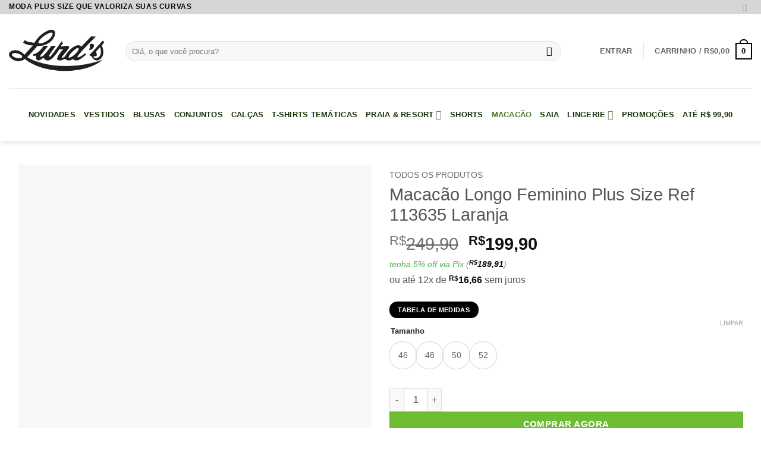

--- FILE ---
content_type: text/html; charset=UTF-8
request_url: https://lurds.com.br/produto/macacao-longo-feminino-plus-size-ref-113635-laranja/
body_size: 72504
content:
<!DOCTYPE html><html lang="pt-BR" class="loading-site no-js"><head><script data-no-optimize="1" type="ad6839562f9ba03eebfcc4a7-text/javascript">var litespeed_docref=sessionStorage.getItem("litespeed_docref");litespeed_docref&&(Object.defineProperty(document,"referrer",{get:function(){return litespeed_docref}}),sessionStorage.removeItem("litespeed_docref"));</script> <meta charset="UTF-8" /><link rel="profile" href="http://gmpg.org/xfn/11" /><link rel="pingback" href="https://lurds.com.br/xmlrpc.php" /> <script type="litespeed/javascript">(function(html){html.className=html.className.replace(/\bno-js\b/,'js')})(document.documentElement)</script> <title>Macacão Longo Feminino Plus Size Ref 113635 Laranja &#8211; LOJA LURDS PLUS SIZE</title><style id="perfmatters-used-css">.ht-ctc-chat{--side:right;}@keyframes ctc_fadeIn{0%{opacity:0;}to{opacity:1;}}@keyframes wc-skeleton-shimmer{to{transform:translateX(100%);}}.screen-reader-text{clip:rect(1px,1px,1px,1px);word-wrap:normal !important;border:0;clip-path:inset(50%);height:1px;margin:-1px;overflow:hidden;overflow-wrap:normal !important;padding:0;position:absolute !important;width:1px;}.screen-reader-text:focus{clip:auto !important;background-color:#fff;border-radius:3px;box-shadow:0 0 2px 2px rgba(0,0,0,.6);clip-path:none;color:#2b2d2f;display:block;font-size:.875rem;font-weight:700;height:auto;left:5px;line-height:normal;padding:15px 23px 14px;text-decoration:none;top:5px;width:auto;z-index:100000;}@keyframes wc-skeleton-shimmer{to{transform:translateX(100%);}}#wc-shipping-sim{display:none;padding:1.5em 0;border-top:.1em solid #e0e0e0;font-size:16px;}.inline-inputs #wc-shipping-sim-form-fields{display:flex;align-items:stretch;}.inline-inputs #wc-shipping-sim-form-fields .input-postcode{width:100%;max-width:12em;margin-right:.5em;padding:.75em;}.inline-inputs #wc-shipping-sim-form-fields .button.submit,.inline-inputs #wc-shipping-sim-form-fields .input-postcode{height:3em;}#wc-shipping-sim-form-fields .button.submit,#wc-shipping-sim-form-fields .input-postcode{border-radius:3px;font-size:1em;}#wc-shipping-sim-results,#wc-shipping-sim-debug-box{margin-top:1em;}#wc-shipping-sim-form-fields .input-postcode:disabled{background-color:#dee2e6;cursor:not-allowed;}#wc-shipping-sim-results table{margin:.5em 0;border-collapse:collapse;}#wc-shipping-sim-results tr{border:.1em solid #e0e0e0;}.wvs-has-image-tooltip,[data-wvstooltip]{--font-size:14px;--arrow-width:5px;--arrow-distance:10px;--arrow-position:calc(var(--arrow-distance) * -1);--tip-redius:3px;--tip-min-width:100px;--tip-min-height:100px;--tip-height:30px;--tip-breakpoint-start:53vw;--tip-distance:calc(var(--arrow-distance) + var(--tip-height));--tip-position:calc(var(--tip-distance) * -1);--image-tip-min-height:calc(var(--tip-min-height) + var(--tip-height));--image-tip-max-height:calc(var(--tooltip-height) + var(--tip-height));--image-tip-width-dynamic:clamp(var(--tip-min-width),var(--tip-breakpoint-start),var(--tooltip-width));--image-tip-height-dynamic:clamp(var(--tip-min-height),var(--tip-breakpoint-start),var(--tooltip-height));--image-tip-ratio:calc(var(--tooltip-height) / var(--tooltip-width));--image-tip-position:calc(100% + var(--arrow-distance));--horizontal-position:0px;cursor:pointer;outline:none;position:relative;}.wvs-has-image-tooltip:after,.wvs-has-image-tooltip:before,[data-wvstooltip]:after,[data-wvstooltip]:before{-webkit-box-orient:horizontal;-webkit-box-direction:normal;-webkit-box-pack:center;-ms-flex-pack:center;-webkit-box-align:center;-ms-flex-align:center;align-items:center;-webkit-box-sizing:border-box;box-sizing:border-box;display:-webkit-box;display:-ms-flexbox;display:flex;-ms-flex-direction:row;flex-direction:row;justify-content:center;opacity:0;pointer-events:none;position:absolute;-webkit-transform:translateZ(0);transform:translateZ(0);-webkit-transition:opacity .5s ease-in-out;transition:opacity .5s ease-in-out;visibility:hidden;z-index:999;}.wvs-has-image-tooltip:before,[data-wvstooltip]:before{background-color:var(--wvs-tooltip-background-color,#333);border-radius:var(--tip-redius);bottom:var(--image-tip-position);-webkit-box-shadow:0 0 5px 1px rgba(0,0,0,.3);box-shadow:0 0 5px 1px rgba(0,0,0,.3);color:var(--wvs-tooltip-text-color,#fff);font-size:var(--font-size);height:var(--tip-height);line-height:var(--tip-height);min-width:var(--tip-min-width);padding-inline:10px;top:auto;-webkit-transform:translateX(var(--horizontal-position));-ms-transform:translateX(var(--horizontal-position));transform:translateX(var(--horizontal-position));width:-webkit-max-content;width:-moz-max-content;width:max-content;}[data-wvstooltip]:before{content:attr(data-wvstooltip) " " attr(data-wvstooltip-out-of-stock);}.wvs-has-image-tooltip:after,[data-wvstooltip]:after{border-top-color:transparent;border:var(--arrow-width) solid transparent;border-top-color:var(--wvs-tooltip-background-color,#333);bottom:auto;content:" ";font-size:0;line-height:0;top:var(--arrow-position);width:0;}.wvs-has-image-tooltip:hover:after,.wvs-has-image-tooltip:hover:before,[data-wvstooltip]:hover:after,[data-wvstooltip]:hover:before{opacity:1;visibility:visible;}.wvs-theme-storefront-child.single-product div.product,.wvs-theme-storefront.single-product div.product{overflow:visible !important;}.woo-variation-swatches .variations td.value>span:after,.woo-variation-swatches .variations td.value>span:before,.woo-variation-swatches .woo-variation-raw-select,.woo-variation-swatches .woo-variation-raw-select:after,.woo-variation-swatches .woo-variation-raw-select:before{display:none !important;}.woo-variation-swatches ul.variations{-webkit-box-orient:vertical;-ms-flex-direction:column;flex-direction:column;list-style:none;margin:0;padding:0;}.woo-variation-swatches ul.variations,.woo-variation-swatches ul.variations>li{-webkit-box-direction:normal;display:-webkit-box;display:-ms-flexbox;display:flex;}.woo-variation-swatches ul.variations>li{-webkit-box-pack:var(--wvs-position);-ms-flex-pack:var(--wvs-position);-webkit-box-orient:horizontal;-ms-flex-direction:row;flex-direction:row;justify-content:var(--wvs-position);margin:5px 0;}.woo-variation-swatches.wvs-show-label .variations td,.woo-variation-swatches.wvs-show-label .variations th{display:block;text-align:start;width:auto !important;}.woo-variation-swatches.wvs-show-label .variations td .woo-selected-variation-item-name,.woo-variation-swatches.wvs-show-label .variations td label,.woo-variation-swatches.wvs-show-label .variations th .woo-selected-variation-item-name,.woo-variation-swatches.wvs-show-label .variations th label{display:inline-block;margin:0 2px;}@font-face{font-family:"Woo-Side-Cart";src:url("https://lurds.com.br/wp-content/plugins/woocommerce-side-cart-premium/assets/css/fonts/Woo-Side-Cart.eot?le17z4");src:url("https://lurds.com.br/wp-content/plugins/woocommerce-side-cart-premium/assets/css/fonts/Woo-Side-Cart.eot?le17z4#iefix") format("embedded-opentype"),url("https://lurds.com.br/wp-content/plugins/woocommerce-side-cart-premium/assets/css/fonts/Woo-Side-Cart.woff?le17z4") format("woff"),url("https://lurds.com.br/wp-content/plugins/woocommerce-side-cart-premium/assets/css/fonts/Woo-Side-Cart.ttf?le17z4") format("truetype"),url("https://lurds.com.br/wp-content/plugins/woocommerce-side-cart-premium/assets/css/fonts/Woo-Side-Cart.svg?le17z4#Woo-Side-Cart") format("svg");font-weight:normal;font-style:normal;font-display:block;}[class^="xoo-wsc-icon-"],[class*=" xoo-wsc-icon-"]{font-family:"Woo-Side-Cart" !important;speak:never;font-style:normal;font-weight:normal;font-variant:normal;text-transform:none;line-height:1;-webkit-font-smoothing:antialiased;-moz-osx-font-smoothing:grayscale;}.xoo-wsc-icon-bag2:before{content:"";}.xoo-wsc-icon-basket1:before{content:"";}.xoo-wsc-icon-cross:before{content:"";}.xoo-wsc-container,.xoo-wsc-slider{position:fixed;background-color:#fff;z-index:999999;display:flex;flex-direction:column;width:90%;transition:.5s;}.xoo-wsc-modal *{box-sizing:border-box;}.xoo-wsc-body{flex-grow:1;overflow:auto;}span.xoo-wsc-loader{display:none;position:absolute;left:0;right:0;top:0;bottom:0;opacity:.5;background-color:#eee;}.xoo-wsc-basket{padding:10px 12px;margin:10px;z-index:9999999;cursor:pointer;position:fixed;transition:.5s;display:none;}.xoo-wsc-items-count{border-radius:50%;position:absolute;font-size:13px;width:28px;height:28px;line-height:28px;text-align:center;overflow:hidden;}.xoo-wsc-bki{position:relative;top:2px;}.xoo-wscb-icon{font-size:37px;}.xoo-wscb-count{position:absolute;z-index:1;background-color:transparent;font-size:15px;height:45px;line-height:45px;text-align:center;left:0;right:0;}.xoo-wsc-header{padding:15px;color:#000;}span.xoo-wsch-close{position:absolute;cursor:pointer;}span.xoo-wsch-text{margin-left:8px;}.xoo-wsch-top{align-items:center;}.xoo-wsch-top .xoo-wsch-basket{display:table;position:relative;}.xoo-wsch-top{display:flex;margin:0 auto;}.xoo-wsc-slider button[name="calc_shipping"]{display:table;margin:0 auto;}.xoo-wsc-ft-buttons-cont{display:grid;text-align:center;grid-column-gap:10px;grid-row-gap:10px;}a.xoo-wsc-ft-btn{display:flex;align-items:center;justify-content:center;}a.xoo-wsc-ft-btn:not(.btn):not(.button){padding:10px;}.xoo-wsc-ft-buttons-cont a.xoo-wsc-ft-btn:only-child{grid-column:1/-1;}span.xoo-wsc-sp-heading{text-align:center;display:block;padding-top:5px;font-weight:600;}.xoo-wsc-sp-product{padding:0 15px;}.xoo-wsc-sp-container{margin:10px 0;}.xoo-wsc-sp-left-col img{width:100%;height:auto;}.xoo-wsc-sp-product{display:flex;align-items:center;padding:10px 20px;align-self:stretch;}.xoo-wsc-sp-right-col{padding-left:20px;position:relative;display:flex;flex-direction:column;justify-content:space-between;flex-grow:1;justify-content:center;}.xoo-wsc-sp-right-col > span{display:block;}span.xoo-wsc-sp-atc a.button{text-transform:uppercase;font-size:12px;}span.xoo-wsc-sp-atc a.button span{margin-right:5px;}.xoo-wsc-sp-wide .xoo-wsc-sp-rc-bottom{display:flex;flex-wrap:wrap;justify-content:space-between;align-items:center;}.xoo-wsc-sp-rc-top{padding-bottom:6px;}.xoo-wsc-payment-btns{display:flex;align-items:center;justify-content:center;}.xoo-wsc-payment-btns p{padding:0 !important;margin:0 !important;display:block;}.xoo-wsc-payment-btns > *{flex-grow:1;margin-top:8px !important;}.xoo-wsc-payment-btns .widget_shopping_cart{margin:0;padding:0;}.xoo-wsc-empty-cart{padding:30px;display:flex;flex-direction:column;align-items:center;}.xoo-wsc-empty-cart > *{margin-bottom:20px;}.ux-swatch{align-items:center;box-shadow:0 0 0 1px #d5d5d5;cursor:pointer;display:flex;justify-content:center;position:relative;white-space:nowrap;}.ux-swatch:hover:not(.selected):not(.disabled){box-shadow:0 0 0 1px #999;}.ux-swatch--label{font-size:14px;min-height:var(--swatch-size-medium);min-width:var(--swatch-size-medium);padding:0 8px;}.ux-swatches{--swatch-size-x-small:15px;--swatch-size-small:20px;--swatch-size-medium:30px;--swatch-size-large:45px;--swatch-size-x-large:70px;align-items:center;display:flex;flex-wrap:wrap;gap:10px;margin:5px 0;}.ux-swatches--rounded *{border-radius:2px;}.ux-swatches--circle *{border-radius:50%;}.ux-swatches--circle .ux-swatch--label,.ux-swatches--circle .ux-swatches__limiter{border-radius:100px;}.ux-swatches--small .ux-swatch--label{min-height:var(--swatch-size-small);min-width:var(--swatch-size-small);padding:2px 8px;}.ux-swatches--large .ux-swatch--label{min-height:var(--swatch-size-large);min-width:var(--swatch-size-large);padding:0 10px;}.ux-swatches.ux-swatches-in-loop{gap:8px;margin-bottom:.7em;width:100%;}.text-center .ux-swatches,.text-center .variations .label{justify-content:center;}.text-center .ux-swatch+.ux-swatches__limiter,.text-center .ux-swatches-in-loop .ux-swatch,.text-right .ux-swatch+.ux-swatches__limiter,.text-right .ux-swatches-in-loop .ux-swatch{margin-left:0;margin-right:0;}@keyframes a{to{transform:rotate(1turn);}}@font-face{font-family:nswiper-icons;src:url("data:application/font-woff;charset=utf-8;base64, [base64]//wADZ2x5ZgAAAywAAADMAAAD2MHtryVoZWFkAAABbAAAADAAAAA2E2+eoWhoZWEAAAGcAAAAHwAAACQC9gDzaG10eAAAAigAAAAZAAAArgJkABFsb2NhAAAC0AAAAFoAAABaFQAUGG1heHAAAAG8AAAAHwAAACAAcABAbmFtZQAAA/gAAAE5AAACXvFdBwlwb3N0AAAFNAAAAGIAAACE5s74hXjaY2BkYGAAYpf5Hu/j+W2+MnAzMYDAzaX6QjD6/4//Bxj5GA8AuRwMYGkAPywL13jaY2BkYGA88P8Agx4j+/8fQDYfA1AEBWgDAIB2BOoAeNpjYGRgYNBh4GdgYgABEMnIABJzYNADCQAACWgAsQB42mNgYfzCOIGBlYGB0YcxjYGBwR1Kf2WQZGhhYGBiYGVmgAFGBiQQkOaawtDAoMBQxXjg/wEGPcYDDA4wNUA2CCgwsAAAO4EL6gAAeNpj2M0gyAACqxgGNWBkZ2D4/wMA+xkDdgAAAHjaY2BgYGaAYBkGRgYQiAHyGMF8FgYHIM3DwMHABGQrMOgyWDLEM1T9/w8UBfEMgLzE////P/5//f/V/xv+r4eaAAeMbAxwIUYmIMHEgKYAYjUcsDAwsLKxc3BycfPw8jEQA/[base64]/uznmfPFBNODM2K7MTQ45YEAZqGP81AmGGcF3iPqOop0r1SPTaTbVkfUe4HXj97wYE+yNwWYxwWu4v1ugWHgo3S1XdZEVqWM7ET0cfnLGxWfkgR42o2PvWrDMBSFj/IHLaF0zKjRgdiVMwScNRAoWUoH78Y2icB/yIY09An6AH2Bdu/UB+yxopYshQiEvnvu0dURgDt8QeC8PDw7Fpji3fEA4z/PEJ6YOB5hKh4dj3EvXhxPqH/SKUY3rJ7srZ4FZnh1PMAtPhwP6fl2PMJMPDgeQ4rY8YT6Gzao0eAEA409DuggmTnFnOcSCiEiLMgxCiTI6Cq5DZUd3Qmp10vO0LaLTd2cjN4fOumlc7lUYbSQcZFkutRG7g6JKZKy0RmdLY680CDnEJ+UMkpFFe1RN7nxdVpXrC4aTtnaurOnYercZg2YVmLN/d/gczfEimrE/fs/bOuq29Zmn8tloORaXgZgGa78yO9/cnXm2BpaGvq25Dv9S4E9+5SIc9PqupJKhYFSSl47+Qcr1mYNAAAAeNptw0cKwkAAAMDZJA8Q7OUJvkLsPfZ6zFVERPy8qHh2YER+3i/BP83vIBLLySsoKimrqKqpa2hp6+jq6RsYGhmbmJqZSy0sraxtbO3sHRydnEMU4uR6yx7JJXveP7WrDycAAAAAAAH//wACeNpjYGRgYOABYhkgZgJCZgZNBkYGLQZtIJsFLMYAAAw3ALgAeNolizEKgDAQBCchRbC2sFER0YD6qVQiBCv/H9ezGI6Z5XBAw8CBK/m5iQQVauVbXLnOrMZv2oLdKFa8Pjuru2hJzGabmOSLzNMzvutpB3N42mNgZGBg4GKQYzBhYMxJLMlj4GBgAYow/P/PAJJhLM6sSoWKfWCAAwDAjgbRAAB42mNgYGBkAIIbCZo5IPrmUn0hGA0AO8EFTQAA");font-weight:400;font-style:normal;}:root{--nswiper-theme-color:#007aff;}:host{position:relative;display:block;margin-left:auto;margin-right:auto;z-index:1;}.nswiper{margin-left:auto;margin-right:auto;position:relative;overflow:hidden;list-style:none;padding:0;z-index:1;display:block;}.nswiper-wrapper{position:relative;width:100%;height:100%;z-index:1;display:flex;transition-property:transform;transition-timing-function:var(--nswiper-wrapper-transition-timing-function,initial);box-sizing:content-box;}.nswiper-android .nswiper-slide,.nswiper-ios .nswiper-slide,.nswiper-wrapper{transform:translate3d(0px,0,0);}.nswiper-slide{flex-shrink:0;width:100%;height:100%;position:relative;transition-property:transform;display:block;}@keyframes nswiper-preloader-spin{0%{transform:rotate(0deg);}100%{transform:rotate(360deg);}}:root{--nswiper-navigation-size:44px;}.nswiper-button-next,.nswiper-button-prev{position:absolute;top:var(--nswiper-navigation-top-offset,50%);width:calc(var(--nswiper-navigation-size) / 44 * 27);height:var(--nswiper-navigation-size);margin-top:calc(0px - ( var(--nswiper-navigation-size) / 2 ));z-index:10;cursor:pointer;display:flex;align-items:center;justify-content:center;color:var(--nswiper-navigation-color,var(--nswiper-theme-color));}.nswiper-button-next svg,.nswiper-button-prev svg{width:100%;height:100%;object-fit:contain;transform-origin:center;}.nswiper-button-prev,.nswiper-rtl .nswiper-button-next{left:var(--nswiper-navigation-sides-offset,10px);right:auto;}.nswiper-button-next,.nswiper-rtl .nswiper-button-prev{right:var(--nswiper-navigation-sides-offset,10px);left:auto;}.nswiper-button-next:after,.nswiper-button-prev:after{font-family:nswiper-icons;font-size:var(--nswiper-navigation-size);text-transform:none !important;letter-spacing:0;font-variant:initial;line-height:1;}.nswiper-button-prev:after,.nswiper-rtl .nswiper-button-next:after{content:"prev";}.nswiper-button-next,.nswiper-rtl .nswiper-button-prev{right:var(--nswiper-navigation-sides-offset,10px);left:auto;}.nswiper-button-next:after,.nswiper-rtl .nswiper-button-prev:after{content:"next";}.images.nickx_product_images_with_video span.nickx-popup,.show_lightbox span.nickx-popup_trigger{background-image:url("https://lurds.com.br/wp-content/plugins/product-video-gallery-slider-for-woocommerce/public/css/expand.svg");background-size:contain;background-repeat:no-repeat;cursor:pointer;position:absolute;width:30px;}.images.nickx_product_images_with_video span.nickx-popup{bottom:10px;display:none;padding:15px 0;right:13px;z-index:10;}.nswiper{width:100%;}.nswiper.nickx-slider-for{height:80%;}.nswiper.nickx-slider-nav{height:20%;box-sizing:border-box;padding:10px 0;}.nswiper.nickx-slider-nav .nswiper-slide{max-height:210px;max-width:210px;}.nswiper-slide{align-items:center;display:flex;justify-content:center;text-align:center;user-select:none;}.nswiper-slide img,.nswiper-slide video,.nswiper-slide iframe{display:block;width:100%;height:100%;object-fit:cover;}.nickx-slider-nav .nswiper-slide{opacity:.7;}.nickx-slider-nav .nswiper-slide-thumb-active,.nickx-slider-nav .nickx-thumbnail:hover{opacity:1;}.video-thumbnail{position:relative;cursor:pointer;}.nswiper-button-next,.nswiper-button-prev{padding:30px 20px;z-index:999 !important;pointer-events:auto !important;}.video-thumbnail .video_icon_img{position:absolute;top:50%;left:50%;transform:translate(-50%,-50%);-webkit-transform:translate(-50%,-50%);z-index:1;}.nickx-slider-for{position:relative;}.single-product.woocommerce span.onsale{z-index:9;}.main_arrow,.thumb_arrow{opacity:0;transition:all .3s ease-in-out;-moz-transition:all .3s ease-in-out;-ms-transition:all .3s ease-in-out;-o-transition:all .3s ease-in-out;-webkit-transition:all .3s ease-in-out;}.nickx-slider-for:hover .main_arrow,.nickx-slider-nav:hover .thumb_arrow{opacity:1;}.nickx_product_images_with_video:not(:has(.nswiper.nickx-slider-nav .nswiper-slide:nth-child(2))) .thumb_arrow,.nickx_product_images_with_video:not(:has(.nswiper.nickx-slider-nav .nswiper-slide:nth-child(2))) .main_arrow{display:none;}.images.nickx_product_images_with_video{max-width:650px;}html{-ms-text-size-adjust:100%;-webkit-text-size-adjust:100%;font-family:sans-serif;}body{margin:0;}article,aside,details,figcaption,figure,footer,header,main,menu,nav,section,summary{display:block;}[hidden],template{display:none;}a{background-color:transparent;}a:active,a:hover{outline-width:0;}b,strong{font-weight:inherit;font-weight:bolder;}img{border-style:none;}svg:not(:root){overflow:hidden;}button,input,select,textarea{font:inherit;}button,input,select{overflow:visible;}button,select{text-transform:none;}[type=button],[type=reset],[type=submit],button{cursor:pointer;}[disabled]{cursor:default;}[type=reset],[type=submit],button,html [type=button]{-webkit-appearance:button;}button::-moz-focus-inner,input::-moz-focus-inner{border:0;padding:0;}button:-moz-focusring,input:-moz-focusring{outline:1px dotted ButtonText;}[type=checkbox],[type=radio]{box-sizing:border-box;padding:0;}[type=number]::-webkit-inner-spin-button,[type=number]::-webkit-outer-spin-button{height:auto;}[type=search]{-webkit-appearance:textfield;}[type=search]::-webkit-search-cancel-button,[type=search]::-webkit-search-decoration{-webkit-appearance:none;}*,:after,:before,html{box-sizing:border-box;}html{-webkit-tap-highlight-color:rgba(0,0,0,0);background-attachment:fixed;}body{-webkit-font-smoothing:antialiased;-moz-osx-font-smoothing:grayscale;color:var(--fs-color-base);}hr{border-width:0;border-top:1px solid;margin:15px 0;opacity:.1;}img{display:inline-block;height:auto;max-width:100%;vertical-align:middle;}p:empty{display:none;}a,button,input{touch-action:manipulation;}ins{text-decoration:none;}embed,iframe,object{max-width:100%;}.col,.columns,.gallery-item{margin:0;padding:0 15px 30px;position:relative;width:100%;}.col-fit{flex:1;}.col-inner{background-position:50% 50%;background-repeat:no-repeat;background-size:cover;flex:1 0 auto;margin-left:auto;margin-right:auto;position:relative;width:100%;}@media screen and (min-width:850px){.col:first-child .col-inner{margin-left:auto;margin-right:0;}.col+.col .col-inner{margin-left:0;margin-right:auto;}}@media screen and (max-width:849px){.col{padding-bottom:30px;}}@media screen and (min-width:850px){.row-divided>.col+.col:not(.large-12){border-left:1px solid #ececec;}}.align-middle{align-items:center !important;align-self:center !important;vertical-align:middle !important;}.align-center{justify-content:center !important;}.small-12,.small-columns-1 .flickity-slider>.col,.small-columns-1>.col{flex-basis:100%;max-width:100%;}.small-columns-2 .flickity-slider>.col,.small-columns-2>.col{flex-basis:50%;max-width:50%;}@media screen and (min-width:550px){.medium-4{flex-basis:33.3333333333%;max-width:33.3333333333%;}.medium-6{flex-basis:50%;max-width:50%;}.medium-12,.medium-columns-1 .flickity-slider>.col,.medium-columns-1>.col{flex-basis:100%;max-width:100%;}.medium-columns-3 .flickity-slider>.col,.medium-columns-3>.col{flex-basis:33.3333333333%;max-width:33.3333333333%;}}@media screen and (min-width:850px){.large-3{flex-basis:25%;max-width:25%;}.large-4{flex-basis:33.3333333333%;max-width:33.3333333333%;}.large-5{flex-basis:41.6666666667%;max-width:41.6666666667%;}.large-6{flex-basis:50%;max-width:50%;}.gallery-columns-1 .gallery-item,.large-12,.large-columns-1 .flickity-slider>.col,.large-columns-1>.col{flex-basis:100%;max-width:100%;}.gallery-columns-4 .gallery-item,.large-columns-4 .flickity-slider>.col,.large-columns-4>.col{flex-basis:25%;max-width:25%;}}.container,.container-width,.full-width .ubermenu-nav,.row,body.boxed,body.framed{margin-left:auto;margin-right:auto;width:100%;}.container{padding-left:15px;padding-right:15px;}.container,.container-width,.full-width .ubermenu-nav,.row{max-width:1080px;}.row.row-collapse{max-width:1050px;}.row.row-small{max-width:1065px;}.row.row-large{max-width:1110px;}.flex-row{align-items:center;display:flex;flex-flow:row nowrap;justify-content:space-between;width:100%;}.flex-row-col{display:flex;flex-direction:column;justify-content:flex-start;}.text-center .flex-row{justify-content:center;}.header .flex-row{height:100%;}.flex-col{max-height:100%;}.flex-grow{-ms-flex-negative:1;-ms-flex-preferred-size:auto !important;flex:1;}.flex-center{margin:0 auto;}.flex-left{margin-right:auto;}.flex-right{margin-left:auto;}.flex-has-center>.flex-col:not(.flex-center),.flex-has-center>.flex-row>.flex-col:not(.flex-center),.flex-has-center>.nav-row>.flex-col:not(.flex-center){flex:1;}@media (min-width:850px){.col2-set,.u-columns{display:flex;}.col2-set>div+div,.u-columns>div+div{padding-left:30px;}}@media (-ms-high-contrast:none){.nav>li>a>i{top:-1px;}}.gallery,.row{display:flex;flex-flow:row wrap;width:100%;}.row>div:not(.col):not([class^=col-]):not([class*=" col-"]){width:100% !important;}.container .row:not(.row-collapse),.lightbox-content .row:not(.row-collapse),.row .gallery,.row .row:not(.row-collapse){margin-left:-15px;margin-right:-15px;padding-left:0;padding-right:0;width:auto;}.row .container{padding-left:0;padding-right:0;}.banner+.row:not(.row-collapse),.banner-grid-wrapper+.row:not(.row-collapse),.section+.row:not(.row-collapse),.slider-wrapper+.row:not(.row-collapse){margin-top:30px;}.row-full-width{max-width:100% !important;}.row-collapse{padding:0;}.row-collapse>.col,.row-collapse>.flickity-viewport>.flickity-slider>.col{padding:0 !important;}.row-collapse>.col .container{max-width:100%;}.container .row-small:not(.row-collapse),.row .row-small:not(.row-collapse){margin-bottom:0;margin-left:-10px;margin-right:-10px;}.row-small>.col,.row-small>.flickity-viewport>.flickity-slider>.col{margin-bottom:0;padding:0 9.8px 19.6px;}@media screen and (min-width:850px){.row-large{padding-left:0;padding-right:0;}.container .row-large:not(.row-collapse),.row .row-large:not(.row-collapse){margin-bottom:0;margin-left:-30px;margin-right:-30px;}.row-large>.col,.row-large>.flickity-viewport>.flickity-slider>.col{margin-bottom:0;padding:0 30px 30px;}}.section{align-items:center;display:flex;flex-flow:row;min-height:auto;padding:30px 0;position:relative;width:100%;}.section.dark{background-color:#666;}.section-bg{overflow:hidden;}.section-bg,.section-content{width:100%;}.section-content{z-index:1;}.container .section,.row .section{padding-left:30px;padding-right:30px;}.section-bg :is(img,picture,video){height:100%;left:0;-o-object-fit:cover;object-fit:cover;-o-object-position:50% 50%;object-position:50% 50%;position:absolute;top:0;width:100%;}.nav-dropdown{background-color:#fff;color:var(--fs-color-base);display:table;left:-99999px;margin:0;max-height:0;min-width:260px;opacity:0;padding:20px 0;position:absolute;text-align:left;transition:opacity .25s,visibility .25s;visibility:hidden;z-index:9;}.dark.nav-dropdown{color:#f1f1f1;}.nav-dropdown:after{clear:both;content:"";display:block;height:0;visibility:hidden;}.nav-dropdown li{display:block;margin:0;vertical-align:top;}.nav-dropdown li ul{margin:0;padding:0;}.nav-dropdown>li.html{min-width:260px;}.next-prev-thumbs li.has-dropdown:hover>.nav-dropdown,.no-js li.has-dropdown:hover>.nav-dropdown,li.current-dropdown>.nav-dropdown{left:-15px;max-height:inherit;opacity:1;visibility:visible;}.nav-right li.current-dropdown:last-child>.nav-dropdown,.nav-right li.has-dropdown:hover:last-child>.nav-dropdown{left:auto;right:-15px;}.nav-column li>a,.nav-dropdown>li>a{display:block;line-height:1.3;padding:10px 20px;width:auto;}.nav-column>li:last-child:not(.nav-dropdown-col)>a,.nav-dropdown>li:last-child:not(.nav-dropdown-col)>a{border-bottom:0 !important;}.nav-dropdown .menu-item-has-children>a,.nav-dropdown .nav-dropdown-col>a,.nav-dropdown .title>a{color:#000;font-size:.8em;font-weight:bolder;text-transform:uppercase;}.nav-dropdown-default .nav-column li>a,.nav-dropdown.nav-dropdown-default>li>a{border-bottom:1px solid #ececec;margin:0 10px;padding-left:0;padding-right:0;}.nav-dropdown-default{padding:20px;}.nav-dropdown-has-shadow .nav-dropdown{box-shadow:1px 1px 15px rgba(0,0,0,.15);}.nav-dropdown-has-border .nav-dropdown{border:2px solid #ddd;}.nav p{margin:0;padding-bottom:0;}.nav,.nav ul:not(.nav-dropdown){margin:0;padding:0;}.nav>li>a.button,.nav>li>button{margin-bottom:0;}.nav{align-items:center;display:flex;flex-flow:row wrap;width:100%;}.nav,.nav>li{position:relative;}.nav>li{display:inline-block;list-style:none;margin:0 7px;padding:0;transition:background-color .3s;}.nav>li>a{align-items:center;display:inline-flex;flex-wrap:wrap;padding:10px 0;}.html .nav>li>a{padding-bottom:0;padding-top:0;}.nav-small .nav>li>a,.nav.nav-small>li>a{font-weight:400;padding-bottom:5px;padding-top:5px;vertical-align:top;}.nav-small.nav>li.html{font-size:.75em;}.nav-center{justify-content:center;}.nav-left{justify-content:flex-start;}.nav-right{justify-content:flex-end;}@media (max-width:849px){.medium-nav-center{justify-content:center;}}.nav-column>li>a,.nav-dropdown>li>a,.nav-vertical-fly-out>li>a,.nav>li>a{color:rgba(74,74,74,.85);transition:all .2s;}.nav-column>li>a,.nav-dropdown>li>a{display:block;}.nav-column li.active>a,.nav-column li>a:hover,.nav-dropdown li.active>a,.nav-dropdown>li>a:hover,.nav-vertical-fly-out>li.active>a,.nav-vertical-fly-out>li>a:hover,.nav>li.active>a,.nav>li.current>a,.nav>li>a.active,.nav>li>a.current,.nav>li>a:hover{color:hsla(0,0%,7%,.85);}.nav li:first-child{margin-left:0 !important;}.nav li:last-child{margin-right:0 !important;}.nav-uppercase>li>a{font-weight:bolder;letter-spacing:.02em;text-transform:uppercase;}li.html .row,li.html form,li.html input,li.html select{margin:0;}li.html>.button{margin-bottom:0;}.nav-line-bottom>li>a:before,.nav-line-grow>li>a:before,.nav-line>li>a:before{background-color:var(--fs-color-primary);content:" ";height:3px;left:50%;opacity:0;position:absolute;top:0;transform:translateX(-50%);transition:all .3s;width:100%;}.nav-line-bottom>li.active>a:before,.nav-line-bottom>li:hover>a:before,.nav-line-grow>li.active>a:before,.nav-line-grow>li:hover>a:before,.nav-line>li.active>a:before,.nav-line>li:hover>a:before{opacity:1;}.nav:hover>li:not(:hover)>a:before{opacity:0;}.tabbed-content{display:flex;flex-flow:row wrap;}.tabbed-content .nav,.tabbed-content .tab-panels{width:100%;}.tab-panels{padding-top:1em;}.tab-panels .entry-content{padding:0;}.tab-panels .panel:not(.active){display:block;height:0;opacity:0;overflow:hidden;padding:0;visibility:hidden;}.tab-panels .panel.active{display:block !important;}@media (min-width:850px){.tabbed-content .nav-vertical{padding-top:0;width:25%;}.nav-vertical+.tab-panels{border-left:1px solid #ddd;flex:1;margin-top:0 !important;padding:0 30px 30px;}}@media (max-width:549px){.small-nav-collapse>li{margin:0 !important;width:100%;}.small-nav-collapse>li a{display:block;width:100%;}}.active>ul.children,.active>ul.sub-menu:not(.nav-dropdown){display:block !important;}.nav.nav-vertical{flex-flow:column;}.nav.nav-vertical li{list-style:none;margin:0;width:100%;}.nav-vertical li li{font-size:1em;padding-left:.5em;}.nav-vertical>li{align-items:center;display:flex;flex-flow:row wrap;}.nav-vertical>li ul{width:100%;}.nav-vertical li li.menu-item-has-children{margin-bottom:1em;}.nav-vertical li li.menu-item-has-children:not(:first-child){margin-top:1em;}.nav-vertical>li>a,.nav-vertical>li>ul>li a{align-items:center;display:flex;flex-grow:1;width:auto;}.nav-vertical li li.menu-item-has-children>a{color:#000;font-size:.8em;font-weight:bolder;text-transform:uppercase;}.nav-vertical>li.html{padding-bottom:1em;padding-top:1em;}.nav-vertical>li>ul li a{color:#4a4a4a;transition:color .2s;}.nav-vertical>li>ul li a:hover{color:#111;opacity:1;}.nav-vertical>li>ul{margin:0 0 2em;padding-left:1em;}.nav .children{left:-99999px;opacity:0;position:fixed;transform:translateX(-10px);transition:background-color .6s,transform .3s,opacity .3s;}@media (prefers-reduced-motion){.nav .children{opacity:1;transform:none;}}.nav:not(.nav-slide) .active>.children{left:auto;opacity:1;padding-bottom:30px;position:inherit;transform:translateX(0);}.nav-sidebar.nav-vertical>li.menu-item.active,.nav-sidebar.nav-vertical>li.menu-item:hover{background-color:rgba(0,0,0,.05);}.nav-sidebar.nav-vertical>li+li{border-top:1px solid #ececec;}.dark .nav-sidebar.nav-vertical>li+li,.dark .nav-vertical-fly-out>li+li{border-color:hsla(0,0%,100%,.2);}.nav-vertical>li+li{border-top:1px solid #ececec;}.nav-vertical.nav-line>li>a:before{height:100%;left:auto;right:-2px;width:3px;z-index:1;}.text-center .nav-vertical li{border:0;}.text-center .nav-vertical li li,.text-center.nav-vertical li li{padding-left:0;}.nav-vertical .header-button,.nav-vertical .social-icons{display:block;width:100%;}.badge-container{margin:30px 0 0;}.badge{backface-visibility:hidden;display:table;height:2.8em;pointer-events:none;width:2.8em;z-index:20;}.badge.top{left:0;}.badge-inner{background-color:var(--fs-color-primary);color:#fff;display:table-cell;font-weight:bolder;height:100%;line-height:.85;padding:2px;text-align:center;transition:background-color .3s,color .3s,border .3s;vertical-align:middle;white-space:nowrap;width:100%;}.badge+.badge{height:2.5em;opacity:.9;width:2.5em;}.badge+.badge+.badge{opacity:.8;}.badge-circle,.badge-outline{margin-left:-.4em;}.badge-circle+.badge{margin-left:-.4em;margin-top:-.4em;}.badge-circle .badge-inner,.badge-circle-inside .badge-inner{border-radius:999px;}.widget .badge{margin:0 !important;}.row-collapse .badge-circle{margin-left:15px;}.box{margin:0 auto;position:relative;width:100%;}.box>a{display:block;width:100%;}.box a{display:inline-block;}.box,.box-image,.box-text{transition:opacity .3s,transform .3s,background-color .3s;}.box-image>a,.box-image>div>a{display:block;}.box-image>a:focus-visible,.box-image>div>a:focus-visible{outline-offset:-2px;}.box-text{font-size:.9em;padding-bottom:1.4em;padding-top:.7em;position:relative;width:100%;}@media (max-width:549px){.box-text{font-size:85%;}}.box-image{height:auto;margin:0 auto;overflow:hidden;position:relative;}.box-image[style*=-radius]{-webkit-mask-image:-webkit-radial-gradient(#fff,#000);}.box-text.text-center{padding-left:10px;padding-right:10px;}.box-image img{margin:0 auto;max-width:100%;width:100%;}.button,button,input[type=button],input[type=reset],input[type=submit]{background-color:transparent;border:1px solid transparent;border-radius:0;box-sizing:border-box;color:currentColor;cursor:pointer;display:inline-block;font-size:.97em;font-weight:bolder;letter-spacing:.03em;line-height:2.4em;margin-right:1em;margin-top:0;max-width:100%;min-height:2.5em;min-width:24px;padding:0 1.2em;position:relative;text-align:center;text-decoration:none;text-rendering:optimizeLegibility;text-shadow:none;text-transform:uppercase;transition:transform .3s,border .3s,background .3s,box-shadow .3s,opacity .3s,color .3s;vertical-align:middle;}.button span{display:inline-block;line-height:1.6;}.button.is-outline{line-height:2.19em;}.nav>li>a.button,.nav>li>a.button:hover{padding-bottom:0;padding-top:0;}.nav>li>a.button:hover{color:#fff;}.button,input[type=button].button,input[type=reset].button,input[type=submit],input[type=submit].button{background-color:var(--fs-color-primary);border-color:rgba(0,0,0,.05);color:#fff;}.button.is-outline,input[type=button].is-outline,input[type=reset].is-outline,input[type=submit].is-outline{background-color:transparent;border:2px solid;}.button:hover,.dark .button.is-form:hover,input[type=button]:hover,input[type=reset]:hover,input[type=submit]:hover{box-shadow:inset 0 0 0 100px rgba(0,0,0,.2);color:#fff;opacity:1;outline:none;}.button.is-link,.button.is-underline{background-color:transparent !important;border-color:transparent !important;padding-left:.15em;padding-right:.15em;}.is-link,.is-underline{color:#666;}.dark .button.is-link:hover,.dark .button.is-underline:hover{color:#fff;opacity:.8;}.button.is-link:hover,.button.is-underline:hover{box-shadow:none;color:#333;}.is-form,button.is-form,button[type=submit].is-form,input[type=button].is-form,input[type=reset].is-form,input[type=submit].is-form{background-color:#f9f9f9;border:1px solid #ddd;color:#666;font-weight:400;overflow:hidden;position:relative;text-shadow:1px 1px 1px #fff;text-transform:none;}.button.is-form:hover{background-color:#f1f1f1;color:#000;}.dark .button,.dark input[type=button],.dark input[type=reset],.dark input[type=submit]{color:#fff;}.dark .button.is-form,.dark input[type=button].is-form,.dark input[type=reset].is-form,.dark input[type=submit].is-form{color:#000;}.is-outline{color:silver;}.is-outline:hover{box-shadow:none !important;}.primary,input[type=submit],input[type=submit].button{background-color:var(--fs-color-primary);}.primary.is-link,.primary.is-outline,.primary.is-underline{color:var(--fs-color-primary);}.is-outline:hover,.primary.is-outline:hover{background-color:var(--fs-color-primary);border-color:var(--fs-color-primary);color:#fff;}.white{background-color:#fff !important;color:#666 !important;}.white.button.is-outline{background-color:transparent;color:currentColor !important;}.white.is-link,.white.is-outline,.white.is-underline{background-color:transparent !important;color:#fff !important;}.white.is-outline:hover{background-color:#fff !important;border-color:#fff;color:#666 !important;}.button.alt,.button.checkout,.checkout-button,.secondary{background-color:var(--fs-color-secondary);}.secondary.is-link,.secondary.is-outline,.secondary.is-underline{color:var(--fs-color-secondary);}.secondary.is-outline:hover{background-color:var(--fs-color-secondary);border-color:var(--fs-color-secondary);color:#fff;}a.primary:not(.button),a.secondary:not(.button){background-color:transparent;}.text-center .button:first-of-type{margin-left:0 !important;}.text-center .button:last-of-type,.text-right .button:last-of-type{margin-right:0 !important;}.button.disabled,.button[disabled],button.disabled,button[disabled]{opacity:.6;}.header-button{display:inline-block;}.header-button .plain.is-outline:not(:hover){color:#999;}.header-button .button{margin:0;}.flex-col .button,.flex-col button,.flex-col input{margin-bottom:0;}.is-divider{background-color:rgba(0,0,0,.1);display:block;height:3px;margin:1em 0;max-width:30px;width:100%;}.widget .is-divider{margin-top:.66em;}.dark .is-divider{background-color:hsla(0,0%,100%,.3);}form{margin-bottom:0;}.select-resize-ghost,.select2-container .select2-choice,.select2-container .select2-selection,input[type=date],input[type=email],input[type=number],input[type=password],input[type=search],input[type=tel],input[type=text],input[type=url],select,textarea{background-color:#fff;border:1px solid #ddd;border-radius:0;box-shadow:inset 0 1px 2px rgba(0,0,0,.1);box-sizing:border-box;color:#333;font-size:.97em;height:2.507em;max-width:100%;padding:0 .75em;transition:color .3s,border .3s,background .3s,opacity .3s;vertical-align:middle;width:100%;}@media (max-width:849px){.select-resize-ghost,.select2-container .select2-choice,.select2-container .select2-selection,input[type=date],input[type=email],input[type=number],input[type=password],input[type=search],input[type=tel],input[type=text],input[type=url],select,textarea{font-size:1rem;}}input:hover,select:hover,textarea:hover{box-shadow:inset 0 -1.8em 1em 0 transparent;}input[type=email],input[type=number],input[type=search],input[type=tel],input[type=text],input[type=url],textarea{-webkit-appearance:none;-moz-appearance:none;appearance:none;}input[type=email]:focus,input[type=number]:focus,input[type=password]:focus,input[type=search]:focus,input[type=tel]:focus,input[type=text]:focus,select:focus,textarea:focus{background-color:#fff;box-shadow:0 0 5px #ccc;color:#333;opacity:1 !important;outline:0;}label,legend{display:block;font-size:.9em;font-weight:700;margin-bottom:.4em;}input[type=checkbox],input[type=radio]{display:inline;font-size:16px;margin-right:10px;}input[type=checkbox]+label,input[type=radio]+label{display:inline;}.select-resize-ghost,.select2-container .select2-choice,.select2-container .select2-selection,select{-webkit-appearance:none;-moz-appearance:none;background-color:#fff;background-image:url("data:image/svg+xml;charset=utf8, %3Csvg xmlns=\'http://www.w3.org/2000/svg\' width=\'24\' height=\'24\' viewBox=\'0 0 24 24\' fill=\'none\' stroke=\'%23333\' stroke-width=\'2\' stroke-linecap=\'round\' stroke-linejoin=\'round\' class=\'feather feather-chevron-down\'%3E%3Cpolyline points=\'6 9 12 15 18 9\'%3E%3C/polyline%3E%3C/svg%3E");background-position:right .45em top 50%;background-repeat:no-repeat;background-size:auto 16px;border-radius:0;box-shadow:inset 0 -1.4em 1em 0 rgba(0,0,0,.02);display:block;padding-right:1.4em;}@media (-ms-high-contrast:none),screen and (-ms-high-contrast:active){select::-ms-expand{display:none;}select:focus::-ms-value{background:transparent;color:currentColor;}}.form-flat input:not([type=submit]),.form-flat select,.form-flat textarea{background-color:rgba(0,0,0,.03);border-color:rgba(0,0,0,.09);border-radius:99px;box-shadow:none;color:currentColor !important;}.form-flat button,.form-flat input{border-radius:99px;}.flex-row.form-flat .flex-col,.form-flat .flex-row .flex-col{padding-right:4px;}.dark .form-flat input:not([type=submit]),.dark .form-flat select,.dark .form-flat textarea,.nav-dark .form-flat input:not([type=submit]),.nav-dark .form-flat select,.nav-dark .form-flat textarea{background-color:hsla(0,0%,100%,.2) !important;border-color:hsla(0,0%,100%,.09);color:#fff;}.dark .form-flat select option{color:#333;}.dark .form-flat select,.nav-dark .form-flat select{background-image:url("data:image/svg+xml;charset=utf8, %3Csvg xmlns=\'http://www.w3.org/2000/svg\' width=\'24\' height=\'24\' viewBox=\'0 0 24 24\' fill=\'none\' stroke=\'%23fff\' stroke-width=\'2\' stroke-linecap=\'round\' stroke-linejoin=\'round\' class=\'feather feather-chevron-down\'%3E%3Cpolyline points=\'6 9 12 15 18 9\'%3E%3C/polyline%3E%3C/svg%3E");}.dark .form-flat input::-webkit-input-placeholder,.nav-dark .form-flat input::-webkit-input-placeholder{color:#fff;}.form-flat .button.icon{background-color:transparent !important;border-color:transparent !important;box-shadow:none;color:currentColor !important;}.links>li>a:before,i[class*=" icon-"],i[class^=icon-]{speak:none !important;display:inline-block;font-display:block;font-family:fl-icons !important;font-style:normal !important;font-variant:normal !important;font-weight:400 !important;line-height:1.2;margin:0;padding:0;position:relative;text-transform:none !important;}.widget-title i{margin-right:4px;opacity:.35;}.button i,button i{top:-1.5px;vertical-align:middle;}a.icon:not(.button),button.icon:not(.button){font-family:sans-serif;font-size:1.2em;margin-left:.25em;margin-right:.25em;}.header a.icon:not(.button){margin-left:.3em;margin-right:.3em;}.header .nav-small a.icon:not(.button){font-size:1em;}.button.icon{display:inline-block;margin-left:.12em;margin-right:.12em;min-width:2.5em;padding-left:.6em;padding-right:.6em;}.button.icon i{font-size:1.2em;}.button.icon i+span{padding-right:.5em;}.button.icon.is-small{border-width:1px;}.button.icon.is-small i{top:-1px;}.button.icon.circle,.button.icon.round{padding-left:0;padding-right:0;}.button.icon.circle>span,.button.icon.round>span{margin:0 8px;}.button.icon.circle>span+i,.button.icon.round>span+i{margin-left:-4px;}.button.icon.circle>i,.button.icon.round>i{margin:0 8px;}.button.icon.circle>i+span,.button.icon.round>i+span{margin-left:-4px;}.button.icon.circle>i:only-child,.button.icon.round>i:only-child{margin:0;}.nav>li>a>i{font-size:20px;transition:color .3s;vertical-align:middle;}.nav>li>a>i+span{margin-left:5px;}.nav>li>a>span+i{margin-left:5px;}.nav-small>li>a>i{font-size:1em;}.nav>li>a>i.icon-search{font-size:1.2em;}.nav>li>a>i.icon-menu{font-size:1.9em;}.nav>li.has-icon>a>i{min-width:1em;}.nav-vertical>li>a>i{font-size:16px;opacity:.6;}.header-button a.icon:not(.button){display:inline-block;padding:6px 0;}.header-button a.icon:not(.button) i{font-size:24px;}.header-button a.icon:not(.button) i.icon-search{font-size:16px;}.nav-small .header-button a.icon:not(.button){padding:3px 0;}.button:not(.icon)>i{margin-left:-.15em;margin-right:.4em;}.button:not(.icon)>span+i{margin-left:.4em;margin-right:-.15em;}.has-dropdown .icon-angle-down{font-size:16px;margin-left:.2em;opacity:.6;}.image-icon{display:inline-block;height:auto;position:relative;vertical-align:middle;}span+.image-icon{margin-left:10px;}.image-icon img{max-width:32px;min-width:100%;}.nav-small .image-icon{height:16px;margin:0 5px;width:16px;}.nav-small .image-icon img{vertical-align:top;}[data-icon-label]{position:relative;}[data-icon-label="0"]:after{display:none;}[data-icon-label]:after{background-color:var(--fs-color-secondary);border-radius:99px;box-shadow:1px 1px 3px 0 rgba(0,0,0,.3);color:#fff;content:attr(data-icon-label);font-family:Arial,Sans-serif !important;font-size:11px;font-style:normal;font-weight:bolder;height:17px;letter-spacing:-.5px;line-height:17px;min-width:17px;opacity:.9;padding-left:2px;padding-right:2px;position:absolute;right:-10px;text-align:center;top:-10px;transition:transform .2s;z-index:1;}.nav-small [data-icon-label]:after{font-size:10px;height:13px;line-height:13px;min-width:13px;right:-10px;top:-4px;}.button [data-icon-label]:after{right:-12px;top:-12px;}img{opacity:1;transition:opacity 1s;}.col-inner>.img:not(:last-child),.col>.img:not(:last-child){margin-bottom:1em;}.img,.img .img-inner{position:relative;}.img .img-inner{overflow:hidden;}.img,.img img{width:100%;}.lazy-load{background-color:rgba(0,0,0,.03);}.has-format,.image-cover,.video-fit{background-position:50% 50%;background-size:cover;height:auto;overflow:hidden;padding-top:100%;position:relative;}.has-equal-box-heights .box-image img,.has-format img,.image-cover img,.video-fit iframe,.video-fit video,img.back-image{bottom:0;font-family:"object-fit: cover;";height:100%;left:0;-o-object-fit:cover;object-fit:cover;-o-object-position:50% 50%;object-position:50% 50%;position:absolute;right:0;top:0;width:100%;}.has-equal-box-heights .box-image{padding-top:100%;}.image-tools{padding:10px;position:absolute;}.image-tools a:last-child{margin-bottom:0;}.image-tools a.button{display:block;}.image-tools.bottom.left{padding-right:0;padding-top:0;}.image-tools.top.right{padding-bottom:0;padding-left:0;}.image-tools .cart-icon{bottom:100%;left:10px;margin:5px;position:absolute;}@media only screen and (max-device-width:1024px){.image-tools{opacity:1 !important;padding:5px;}}.lightbox-content{background-color:#fff;box-shadow:3px 3px 20px 0 rgba(0,0,0,.15);margin:0 auto;max-width:875px;position:relative;}.lightbox-content .lightbox-inner{padding:30px 20px;}.mfp-hide{display:none !important;}.loading-spin,.processing{position:relative;}.loading-spin,.processing:before{animation:spin .6s linear infinite;border-bottom:3px solid rgba(0,0,0,.1) !important;border-left:3px solid var(--fs-color-primary);border-radius:50%;border-right:3px solid rgba(0,0,0,.1) !important;border-top:3px solid rgba(0,0,0,.1) !important;content:"";font-size:10px;height:30px;margin:0 auto;opacity:.8;pointer-events:none;text-indent:-9999em;width:30px;}.box-image.processing:before,.dark .loading-spin,.dark .processing:before,.dark.loading-spin,.dark.processing:before{border:3px solid rgba(0,0,0,.1) !important;border-left-color:#fff !important;}.loading-spin.centered,.processing:before{left:50%;margin-left:-15px;margin-top:-15px;position:absolute;top:50%;z-index:99;}.loading-spin{border-radius:50%;height:30px;width:30px;}@keyframes spin{0%{transform:rotate(0deg);}to{transform:rotate(1turn);}}table{border-color:#ececec;border-spacing:0;margin-bottom:1em;width:100%;}td,th{border-bottom:1px solid #ececec;font-size:.9em;line-height:1.3;padding:.5em;text-align:left;}td{color:#666;}td:first-child,th:first-child{padding-left:0;}td:last-child,th:last-child{padding-right:0;}.dark td,.dark th{border-color:hsla(0,0%,100%,.08);}td .label,td dl,td form,td input,td label,td p,td select{margin:.5em 0;}label{color:#222;}.slider-wrapper{position:relative;}.flickity-slider>.img,.slider-wrapper:last-child,.slider>.img{margin-bottom:0;}.row-slider,.slider{position:relative;scrollbar-width:none;}.slider:not(.flickity-enabled){-ms-overflow-style:-ms-autohiding-scrollbar;overflow-x:scroll;overflow-y:hidden;white-space:nowrap;width:auto;}.row-slider::-webkit-scrollbar,.slider::-webkit-scrollbar{height:0 !important;width:0 !important;}.row.row-slider:not(.flickity-enabled){display:block;}.slider:not(.flickity-enabled)>*{display:inline-block !important;vertical-align:top;white-space:normal !important;}.slider:not(.flickity-enabled)>a,.slider>a,.slider>a>img,.slider>div:not(.col),.slider>img,.slider>p{width:100%;}.slider-nav-reveal{overflow:hidden;padding-top:0;}a{color:var(--fs-experimental-link-color);text-decoration:none;}.button:focus:not(:focus-visible),a:focus:not(:focus-visible),button:focus:not(:focus-visible),input:focus:not(:focus-visible){outline:none;}.button:focus-visible,[role=radio]:focus-visible,a:focus-visible,button:focus-visible,input:focus-visible{outline:2px solid currentColor;outline-offset:2px;}a.plain{color:currentColor;transition:color .3s,opacity .3s,transform .3s;}a.icon-circle:hover,a.remove:hover,a:hover{color:var(--fs-experimental-link-color-hover);}.primary:focus-visible,.submit-button:focus-visible,button[type=submit]:focus-visible{outline-color:var(--fs-color-primary);}.secondary:focus-visible{outline-color:var(--fs-color-secondary);}.alt:focus-visible{outline-color:var(--fs-color-secondary);}.dark .widget a,.dark a{color:currentColor;}.dark .widget a:hover,.dark a:hover{color:#fff;}ul{list-style:disc;}ol,ul{margin-top:0;padding:0;}ol ol,ol ul,ul ol,ul ul{margin:1.5em 0 1.5em 3em;}li{margin-bottom:.6em;}.col-inner ol li,.col-inner ul li,.entry-content ol li,.entry-content ul li,.entry-summary ol li,.entry-summary ul li{margin-left:1.3em;}.button,button,fieldset,input,select,textarea{margin-bottom:1em;}blockquote,dl,figure,form,ol,p,pre,ul{margin-bottom:1.3em;}form p{margin-bottom:.5em;}body{line-height:1.6;}h1,h2,h3,h4,h5,h6{color:#555;margin-bottom:.5em;margin-top:0;text-rendering:optimizeSpeed;width:100%;}.h1,h1{font-size:1.7em;}.h1,.h2,h1,h2{line-height:1.3;}.h2,h2{font-size:1.6em;}.h3,h3{font-size:1.25em;}.h4,h4{font-size:1.125em;}@media (max-width:549px){h1{font-size:1.4em;}h2{font-size:1.2em;}h3,h4{font-size:1em;}}h3 label{display:inline-block;margin-right:10px;}p{margin-top:0;}h1>span,h2>span,h3>span,h4>span,h5>span,h6>span,p.headline>span{-webkit-box-decoration-break:clone;box-decoration-break:clone;}.uppercase,h6,span.widget-title,th{letter-spacing:.05em;line-height:1.05;text-transform:uppercase;}span.widget-title{font-size:1em;font-weight:600;}.is-normal{font-weight:400;}.is-uppercase,.uppercase{line-height:1.2;text-transform:uppercase;}.is-small,.is-small.button{font-size:.8em;}.is-xsmall{font-size:.7em;}.box-text a:not(.button),.box-text h1,.box-text h2,.box-text h3,.box-text h4,.box-text h5,.box-text h6{line-height:1.3;margin-bottom:.1em;margin-top:.1em;}.box-text p{margin-bottom:.1em;margin-top:.1em;}.box-text .button{margin-top:1em;}[data-line-height=xs]{line-height:.85 !important;}[data-line-height=s]{line-height:1 !important;}[data-line-height=m]{line-height:1.2 !important;}[data-line-height=l]{line-height:1.4 !important;}[data-line-height=xl]{line-height:1.6 !important;}.nav>li>a{font-size:.8em;}.nav>li.html{font-size:.85em;}.nav-spacing-large>li{margin:0 11px;}[data-text-color=primary]{color:var(--fs-color-primary) !important;}[data-text-color=secondary]{color:var(--fs-color-secondary) !important;}[data-text-color=alert]{color:var(--fs-color-alert) !important;}[data-text-color=success]{color:var(--fs-color-success) !important;}[data-text-bg=primary]{background-color:var(--fs-color-primary);}[data-text-bg=secondary]{background-color:var(--fs-color-secondary);}[data-text-bg=alert]{background-color:var(--fs-color-alert);}[data-text-bg=success]{background-color:var(--fs-color-success);}.clear:after,.clearfix:after,.container:after,.row:after{clear:both;content:"";display:table;}@media (max-width:549px){.hide-for-small,[data-show=hide-for-small]{display:none !important;}}@media (min-width:550px){.show-for-small,[data-show=show-for-small]{display:none !important;}}@media (min-width:850px){.show-for-medium,[data-show=show-for-medium]{display:none !important;}}@media (max-width:849px){.hide-for-medium,[data-show=hide-for-medium]{display:none !important;}}@media (min-width:850px){.hide-for-large,[data-show=hide-for-large]{display:none !important;}}.expand,.full-width{display:block;max-width:100% !important;padding-left:0 !important;padding-right:0 !important;width:100% !important;}.mb-0{margin-bottom:0 !important;}.ml-0{margin-left:0 !important;}.pb{padding-bottom:30px;}.pt{padding-top:30px;}.pb-half{padding-bottom:15px;}.pt-half{padding-top:15px;}.pb-0{padding-bottom:0 !important;}.inner-padding{padding:30px;}.text-left{text-align:left;}.text-center{text-align:center;}.text-center .is-divider,.text-center .is-star-rating,.text-center .star-rating,.text-center>div,.text-center>div>div{margin-left:auto;margin-right:auto;}.text-left .is-divider,.text-left .is-star-rating,.text-left .star-rating{margin-left:0;margin-right:auto;}.relative{position:relative !important;}.absolute{position:absolute !important;}.top{top:0;}.right{right:0;}.left{left:0;}.bottom,.fill{bottom:0;}.fill{height:100%;left:0;margin:0 !important;padding:0 !important;position:absolute;right:0;top:0;}.circle,.circle img{border-radius:999px !important;-o-object-fit:cover;object-fit:cover;}.round{border-radius:5px;}.hidden{display:none !important;visibility:hidden !important;}.z-1{z-index:21;}.z-top{z-index:9995;}.flex{display:flex;}.no-scrollbar{-ms-overflow-style:-ms-autohiding-scrollbar;scrollbar-width:none;}.no-scrollbar::-webkit-scrollbar{height:0 !important;width:0 !important;}.screen-reader-text{clip:rect(1px,1px,1px,1px);height:1px;overflow:hidden;position:absolute !important;width:1px;}.screen-reader-text:focus{clip:auto !important;background-color:#f1f1f1;border-radius:3px;box-shadow:0 0 2px 2px rgba(0,0,0,.6);color:#21759b;display:block;font-size:14px;font-size:.875rem;font-weight:700;height:auto;left:5px;line-height:normal;padding:15px 23px 14px;text-decoration:none;top:5px;width:auto;z-index:100000;}@media (prefers-reduced-motion:no-preference){.slider [data-animate],[data-animate]{animation-fill-mode:forwards;-webkit-backface-visibility:hidden;opacity:0 !important;transition:filter 1.3s,transform 1.6s,opacity .7s ease-in;will-change:filter,transform,opacity;}.slider [data-animate]:not([data-animate-transform]),[data-animate]:not([data-animate-transform]){transform:none !important;}.slider [data-animate]:not([data-animate-transition]),[data-animate]:not([data-animate-transition]){transition:none !important;}.slider [data-animate=bounceInDown],.slider [data-animate=bounceInLeft],.slider [data-animate=bounceInRight],.slider [data-animate=bounceInUp],[data-animate=bounceInDown],[data-animate=bounceInLeft],[data-animate=bounceInRight],[data-animate=bounceInUp]{transition:transform .8s cubic-bezier(0,.195,0,1.465),opacity .5s ease-in;}.slider [data-animate=bounceInLeft],[data-animate=bounceInLeft]{transform:translate3d(-300px,0,0);}.slider [data-animate=blurIn],[data-animate=blurIn]{filter:blur(15px);}.slider [data-animate=fadeInLeft],[data-animate=fadeInLeft]{transform:translate3d(-70px,0,0);}.slider [data-animate=fadeInRight],[data-animate=fadeInRight]{transform:translate3d(70px,0,0);}.slider [data-animate=bounceInUp],.slider [data-animate=fadeInUp],[data-animate=bounceInUp],[data-animate=fadeInUp]{transform:translate3d(0,70px,0);}.slider [data-animate=bounceInRight],[data-animate=bounceInRight]{transform:translate3d(300px,0,0);}.slider [data-animate=bounceIn],[data-animate=bounceIn]{transform:scale(1.3);}.slider [data-animate=bounceInDown],.slider [data-animate=fadeInDown],[data-animate=bounceInDown],[data-animate=fadeInDown]{transform:translate3d(0,-70px,0);}.slider [data-animate=flipInY],[data-animate=flipInY]{backface-visibility:visible;transform:perspective(400px) rotateY(-90deg) translate3d(15px,0,0);}.slider [data-animate=flipInX],[data-animate=flipInX]{backface-visibility:visible;transform:perspective(400px) rotateX(90deg) translate3d(0,-15px,0);}.row-slider.slider [data-animated=true],.slider .is-selected [data-animated=true],[data-animated=true]{animation-delay:.1s;opacity:1 !important;transform:translateZ(0) scale(1);}.slider [data-animate=none],[data-animate=none]{opacity:1 !important;}.slider [data-animate=blurIn][data-animated=true],[data-animated=true][data-animate=blurIn]{filter:blur(0);}[data-animated=false]{transition:none !important;}.has-shadow [data-animate],[data-animate]:hover{transition-delay:0s !important;}[data-animate-delay="100"]{transition-delay:.1s;}.col+.col [data-animate],.nav-anim>li,[data-animate-delay="200"],[data-animate]+[data-animate]{transition-delay:.2s;}.nav-anim>li+li,[data-animate-delay="300"]{transition-delay:.3s;}.col+.col+.col [data-animate],.nav-anim>li+li+li,[data-animate-delay="400"],[data-animate]+[data-animate]+[data-animate]{transition-delay:.4s;}.nav-anim>li+li+li+li,[data-animate-delay="500"]{transition-delay:.5s;}.col+.col+.col+.col [data-animate],.nav-anim>li+li+li+li+li,[data-animate-delay="600"],[data-animate]+[data-animate]+[data-animate]+[data-animate]{transition-delay:.6s;}.nav-anim>li+li+li+li+li+li,[data-animate-delay="700"]{transition-delay:.7s;}.col+.col+.col+.col+.col [data-animate],.nav-anim>li+li+li+li+li+li+li,[data-animate-delay="800"],[data-animate]+[data-animate]+[data-animate]+[data-animate]+[data-animate]{transition-delay:.8s;}.col+.col+.col+.col+.col+.col [data-animate],.nav-anim>li+li+li+li+li+li+li+li,[data-animate-delay="900"]{transition-delay:.9s;}.col+.col+.col+.col+.col+.col+.col [data-animate],.nav-anim>li+li+li+li+li+li+li+li+li,[data-animate-delay="1000"]{transition-delay:1s;}}@keyframes stuckMoveDown{0%{transform:translateY(-100%);}to{transform:translateY(0);}}@keyframes stuckMoveUp{0%{transform:translateY(100%);}to{transform:translateY(0);}}@keyframes stuckFadeIn{0%{opacity:0;}to{opacity:1;}}@keyframes ux-animate{0%{-webkit-clip-path:inset(var(--stagger-from-clip-path));clip-path:inset(var(--stagger-from-clip-path));opacity:var(--stagger-from-opacity,0);transform:translateX(var(--stagger-from-translate-x)) translateY(var(--stagger-from-translate-y)) scale(var(--stagger-from-scale));}to{-webkit-clip-path:inset(var(--stagger-to-clip-path));clip-path:inset(var(--stagger-to-clip-path));opacity:var(--stagger-to-opacity,1);transform:translateX(var(--stagger-to-translate-x)) translateY(var(--stagger-to-translate-y)) scale(var(--stagger-to-scale));}}.is-border{border:1px solid #ececec;border-radius:0;bottom:0;left:0;margin:0;pointer-events:none;position:absolute;right:0;top:0;}.box-shadow-1,.box-shadow-1-hover,.box-shadow-2,.box-shadow-2-hover,.box-shadow-3,.box-shadow-3-hover,.box-shadow-4,.box-shadow-4-hover,.box-shadow-5,.box-shadow-5-hover,.row-box-shadow-1 .col-inner,.row-box-shadow-1-hover .col-inner,.row-box-shadow-2 .col-inner,.row-box-shadow-2-hover .col-inner,.row-box-shadow-3 .col-inner,.row-box-shadow-3-hover .col-inner,.row-box-shadow-4 .col-inner,.row-box-shadow-4-hover .col-inner,.row-box-shadow-5 .col-inner,.row-box-shadow-5-hover .col-inner{transition:transform .3s,box-shadow .3s,background-color .3s,color .3s,opacity .3s;}.box-shadow-5,.box-shadow-5-hover:hover,.row-box-shadow-5 .col-inner,.row-box-shadow-5-hover .col-inner:hover{box-shadow:0 30px 40px 0 rgba(0,0,0,.2);}.has-hover .bg,.has-hover [class*=image-] img{transition:filter .6s,opacity .6s,transform .6s,box-shadow .3s;}[data-parallax-container]{overflow:hidden;}@media (prefers-reduced-motion:no-preference){[data-parallax]{will-change:transform !important;}[data-parallax]:not(.parallax-active),[data-parallax]:not(.parallax-active) .bg{opacity:0;}}.hover-slide,.hover-slide-in,.hover-zoom,.hover-zoom-in,.show-on-hover{filter:blur(0);opacity:0;pointer-events:none;transition:opacity .5s,transform .3s,max-height .6s,filter .6s;}.hover-slide-in{transform:translateY(100%) translateZ(0);}.has-hover:hover img.show-on-hover{opacity:1;}.has-hover .box-image:focus-within .show-on-hover,.has-hover:hover .hover-slide,.has-hover:hover .hover-slide-in,.has-hover:hover .hover-zoom,.has-hover:hover .hover-zoom-in,.has-hover:hover .show-on-hover{opacity:1;pointer-events:inherit;transform:scale(1) translateZ(0) translateY(0) !important;}@media (prefers-reduced-motion){.box-text-middle .box-text.hover-slide,.box-text-middle:hover .show-on-hover.box-text,.has-hover:hover .hover-bounce,.has-hover:hover .hover-slide,.has-hover:hover .hover-slide-in,.has-hover:hover .hover-zoom,.has-hover:hover .hover-zoom-in,.has-hover:hover .show-on-hover,.has-hover:hover .show-on-hover.center,.hover-bounce,.hover-reveal,.hover-slide,.hover-slide-in,.hover-zoom,.hover-zoom-in{transform:translateZ(0);}}.dark,.dark p,.dark td{color:#f1f1f1;}.dark .heading-font,.dark a.lead,.dark h1,.dark h2,.dark h3,.dark h4,.dark h5,.dark h6,.dark label,.hover-dark:hover a,.hover-dark:hover h1,.hover-dark:hover h2,.hover-dark:hover h3,.hover-dark:hover h4,.hover-dark:hover h5,.hover-dark:hover h6,.hover-dark:hover p{color:#fff;}.dark .product-footer .woocommerce-tabs,.dark .product-section,.dark .stars a+a{border-color:hsla(0,0%,100%,.2);}.dark .nav-vertical li li.menu-item-has-children>a,.dark .nav-vertical-fly-out>li>a,.dark .nav-vertical>li>ul li a,.dark .nav>li.html,.dark .nav>li>a,.nav-dark .is-outline,.nav-dark .nav>li>a,.nav-dark .nav>li>button,.nav-dropdown.dark .nav-column>li>a,.nav-dropdown.dark>li>a{color:hsla(0,0%,100%,.8);}.dark .nav-vertical-fly-out>li>a:hover,.dark .nav>li.active>a,.dark .nav>li>a.active,.dark .nav>li>a:hover,.nav-dark .nav>li.active>a,.nav-dark .nav>li.current>a,.nav-dark .nav>li>a.active,.nav-dark .nav>li>a:hover,.nav-dark a.plain:hover,.nav-dropdown.dark .nav-column>li>a:hover,.nav-dropdown.dark>li>a:hover{color:#fff;}.dark.nav-dropdown.nav-dropdown-bold>li.nav-dropdown-col,.dark.nav-dropdown.nav-dropdown-simple>li.nav-dropdown-col,.nav-dark .header-divider:after,.nav-dark .nav-divided>li+li>a:after,.nav-dark .nav>li.header-divider,.nav-dropdown.dark .nav-column>li>a,.nav-dropdown.dark>li>a{border-color:hsla(0,0%,100%,.2);}.dark .nav-vertical li li.menu-item-has-children>a,.nav-dark .header-button,.nav-dark .nav-vertical li li.menu-item-has-children>a,.nav-dark .nav>li.html{color:#fff;}:root{--flatsome-scroll-padding-top:calc(var(--flatsome--header--sticky-height,0px) + var(--wp-admin--admin-bar--height,0px));}html{overflow-x:hidden;scroll-padding-top:var(--flatsome-scroll-padding-top);}@supports (overflow:clip){body{overflow-x:clip;}}#main,#wrapper{background-color:#fff;position:relative;}#main.dark{background-color:#333;}.header,.header-wrapper{background-position:50% 0;background-size:cover;position:relative;transition:background-color .3s,opacity .3s;width:100%;z-index:1001;}.header-bg-color{background-color:hsla(0,0%,100%,.9);}.header-bottom,.header-top{align-items:center;display:flex;flex-wrap:no-wrap;}.header-bg-color,.header-bg-image{background-position:50% 0;transition:background .4s;}.header-top{background-color:var(--fs-color-primary);min-height:20px;position:relative;z-index:11;}.header-main{position:relative;z-index:10;}.header-bottom{min-height:35px;position:relative;z-index:9;}.top-divider{border-top:1px solid;margin-bottom:-1px;opacity:.1;}.header-wrapper:not(.stuck) .logo img{transition:max-height .5s;}.header-shadow .header-wrapper,.header-wrapper.stuck,.layout-shadow #wrapper{box-shadow:1px 1px 10px rgba(0,0,0,.15);}.nav>li.header-divider{border-left:1px solid rgba(0,0,0,.1);height:30px;margin:0 7.5px;position:relative;vertical-align:middle;}.header-block{min-height:15px;width:100%;}.header-full-width .container{max-width:100% !important;}.entry-content{padding-bottom:1.5em;padding-top:1.5em;}.widget{margin-bottom:1.5em;}.widget ul{margin:0;}.widget li{list-style:none;}.widget>ul>li,ul.menu>li{list-style:none;margin:0;text-align:left;}.widget>ul>li li,ul.menu>li li{list-style:none;}.widget>ul>li>a,.widget>ul>li>span:first-child,ul.menu>li>a,ul.menu>li>span:first-child{display:inline-block;flex:1;padding:6px 0;}.widget>ul>li:before,ul.menu>li:before{display:inline-block;font-family:fl-icons;margin-right:6px;opacity:.6;}.widget>ul>li li>a,ul.menu>li li>a{display:inline-block;font-size:.9em;padding:3px 0;}.widget>ul>li+li,ul.menu>li+li{border-top:1px solid #ececec;}.dark .widget>ul>li+li,.dark ul.menu>li+li{border-color:hsla(0,0%,100%,.08);}.widget>ul>li ul,ul.menu>li ul{border-left:1px solid #ddd;display:none;margin:0 0 10px 3px;padding-left:15px;width:100%;}.widget>ul>li ul li,ul.menu>li ul li{border:0;margin:0;}.dark .widget>ul>li ul,.dark ul.menu>li ul{border-color:hsla(0,0%,100%,.08);}.dark .widget>ul>li.active>a,.dark .widget>ul>li.current-cat>a,.dark .widget>ul>li>a:hover,.dark ul.menu>li.active>a,.dark ul.menu>li.current-cat>a,.dark ul.menu>li>a:hover{color:#fff;}.widget .current-cat>a{color:#000;font-weight:bolder;}.breadcrumbs{color:#222;font-weight:700;letter-spacing:0;padding:0;}.product-info .breadcrumbs{font-size:.85em;margin:0 0 .5em;}.dark .breadcrumbs{color:#fff;}.breadcrumbs a{color:rgba(74,74,74,.8);font-weight:400;}.breadcrumbs a:first-of-type{margin-left:0;}.breadcrumbs a.current,.breadcrumbs a:hover{color:#111;}.dark .breadcrumbs a{color:#fff;}.footer{padding:30px 0 0;}.footer-2{background-color:#777;}.footer-1,.footer-2{border-top:1px solid rgba(0,0,0,.05);}.absolute-footer,html{background-color:#4d4d4d;}.footer ul{margin:0;}.logo{line-height:1;margin:0;}.logo a{color:var(--fs-color-primary);display:block;font-size:32px;font-weight:bolder;margin:0;text-decoration:none;text-transform:uppercase;}.logo img{display:block;width:auto;}.header-logo-dark,.header-logo-sticky,.nav-dark .header-logo,.sticky .dark .header-logo-dark,.sticky .has-sticky-logo .header-logo{display:none !important;}.logo-left .logo{margin-left:0;margin-right:30px;}@media screen and (max-width:849px){.header-inner .nav{flex-wrap:nowrap;}.medium-logo-center .flex-left{flex:1 1 0;order:1;}.medium-logo-center .logo{margin:0 15px;order:2;text-align:center;}.medium-logo-center .logo img{margin:0 auto;}.medium-logo-center .flex-right{flex:1 1 0;order:3;}}.sidebar-menu .search-form{display:block !important;}.searchform-wrapper form{margin-bottom:0;}.mobile-nav>.search-form,.sidebar-menu .search-form{padding:5px 0;width:100%;}.searchform-wrapper:not(.form-flat) .submit-button,.widget_search .submit-button{border-bottom-left-radius:0 !important;border-top-left-radius:0 !important;}.searchform{position:relative;}.searchform .button.icon{margin:0;}.searchform .button.icon i{font-size:1.2em;}.searchform-wrapper{width:100%;}.searchform-wrapper.form-flat .flex-col:last-of-type{margin-left:-2.9em;}@media (max-width:849px){.searchform-wrapper{font-size:1rem;}}.col .live-search-results,.header .search-form .live-search-results,.header-block .live-search-results{background-color:hsla(0,0%,100%,.95);box-shadow:0 0 10px 0 rgba(0,0,0,.1);color:#111;left:0;position:absolute;right:0;text-align:left;top:105%;}.header li .html .live-search-results{background-color:transparent;box-shadow:none;position:relative;top:0;}.icon-menu:before{content:"";}.icon-angle-down:before{content:"";}.icon-envelop:before{content:"";}.icon-facebook:before{content:"";}.icon-instagram:before{content:"";}.icon-search:before{content:"";}.icon-whatsapp:before{content:"";}.text-center .social-icons{margin-left:auto;margin-right:auto;}.social-icons{color:#999;display:inline-block;font-size:.85em;vertical-align:middle;}.html .social-icons{font-size:1em;}.html .social-icons .button{margin-bottom:0;}.social-icons span{font-weight:700;padding-right:10px;}.social-icons i{min-width:1em;}.dark .social-icons,.nav-dark .social-icons{color:#fff;}.dark .social-icons .button.is-outline,.nav-dark .social-icons .button.is-outline{border-color:hsla(0,0%,100%,.5);}.social-button,.social-icons .button.icon:hover,.social-icons .button.icon:not(.is-outline){background-color:currentColor !important;border-color:currentColor !important;}.social-button>i,.social-button>span,.social-icons .button.icon:hover>i,.social-icons .button.icon:hover>span,.social-icons .button.icon:not(.is-outline)>i,.social-icons .button.icon:not(.is-outline)>span{color:#fff !important;}.button.facebook:hover,.button.facebook:not(.is-outline){color:#3a589d !important;}.button.whatsapp:hover,.button.whatsapp:not(.is-outline){color:#51cb5a !important;}.button.x:hover,.button.x:not(.is-outline){color:#111 !important;}.button.email:hover,.button.email:not(.is-outline),.button.threads:hover,.button.threads:not(.is-outline),.button.tiktok:hover,.button.tiktok:not(.is-outline){color:#111 !important;}.grid-tools{backface-visibility:hidden;display:flex;margin-bottom:-1px;padding:0 !important;white-space:nowrap;width:100%;}.grid-tools a{background-color:var(--fs-color-primary);color:#f1f1f1;display:block;font-size:.85em;font-weight:700;opacity:.95;padding:.4em 0 .5em;text-overflow:ellipsis;text-transform:uppercase;transition:opacity .3s;width:100%;}.grid-tools a+a{border-left:1px solid hsla(0,0%,100%,.1);}.grid-tools a:hover{color:#fff;opacity:1;}.widget_product_categories>ul>li{align-items:center;display:flex;flex-flow:row wrap;}.widget_product_categories>ul>li span{font-size:.85em;opacity:.4;}.woocommerce-form-login .button{margin-bottom:0;}.woocommerce-privacy-policy-text{font-size:85%;}.form-row-wide{clear:both;}.form-row input[type=submit]{margin:0;}.form-row input[type=submit]+label{margin-left:15px;}.woocommerce-form-register .woocommerce-privacy-policy-text{margin-bottom:1.5em;}@media (max-width:849px){.account-container:has(.woocommerce-form-register)>.row>.col-1{border-bottom:1px solid #ececec;margin-bottom:30px;padding-bottom:30px !important;}}.woocommerce-EditAccountForm input[type=password],.woocommerce-form input[type=password]{padding:0 2em 0 .75em;}#login-form-popup .woocommerce-notices-wrapper:not(:empty){padding:20px 20px 0;}#login-form-popup .woocommerce-form{margin-bottom:0;}#login-form-popup:not(:has(.account-register-inner)){max-width:440px;}#login-form-popup .account-container.lightbox-inner>.account-login-inner{padding-left:15px;padding-right:15px;}.price{line-height:1;}.product-info .price{font-size:1.5em;font-weight:bolder;margin:.5em 0;}.woocommerce-variation-price{border-top:1px dashed #ddd;font-size:.8em;padding:7.5px 0;}.price-wrapper .price{display:block;}span.amount{color:#111;font-weight:700;white-space:nowrap;}.dark .price,.dark .price del,.dark span.amount{color:#fff;}.header-cart-title span.amount{color:currentColor;}del span.amount{font-weight:400;margin-right:.3em;opacity:.6;}ul.product_list_widget li{line-height:1.33;list-style:none;margin-bottom:0;min-height:80px;overflow:hidden;padding:10px 0 5px 75px;position:relative;vertical-align:top;}ul.product_list_widget li+li{border-top:1px solid #ececec;}.dark ul.product_list_widget li{border-color:hsla(0,0%,100%,.2);}.widget_shopping_cart ul.product_list_widget li{padding-right:30px;}ul.product_list_widget li a:not(.remove){display:block;line-height:1.3;margin-bottom:5px;overflow:hidden;padding:0;text-overflow:ellipsis;}ul.product_list_widget li img{height:60px;left:0;margin-bottom:5px;-o-object-fit:cover;object-fit:cover;-o-object-position:50% 50%;object-position:50% 50%;position:absolute;top:10px;width:60px;}ul.product_list_widget li .quantity{display:block;font-size:.85em;margin-top:3px;opacity:.6;}ul.product_list_widget li .quantity.buttons_added{display:flex;}.product-main{padding:40px 0;}.product-info{padding-top:10px;}.product-summary .woocommerce-Price-currencySymbol{display:inline-block;font-size:.75em;vertical-align:top;}.product-summary .variations_button{padding:.5em 0;}.product-summary table tr+tr{border-top:1px dashed #ddd;}.woocommerce-variation-add-to-cart,form.cart{display:flex;flex-wrap:wrap;gap:1em;width:100%;}.woocommerce-variation-add-to-cart>*,form.cart>*{flex:1 1 100%;margin:0;}.woocommerce-variation-add-to-cart :where(.ux-quantity,.single_add_to_cart_button,.ux-buy-now-button),form.cart :where(.ux-quantity,.single_add_to_cart_button,.ux-buy-now-button){flex:0 0 auto;}.text-center .woocommerce-variation-add-to-cart,.text-center form.cart{justify-content:center;}.product-gallery,.product-thumbnails .col{padding-bottom:0 !important;}.product-footer .woocommerce-tabs{border-top:1px solid #ececec;padding:30px 0;}.product-footer .woocommerce-tabs>.nav-line-grow,.product-footer .woocommerce-tabs>.nav-line:not(.nav-vertical){margin-top:-31px;}.product-section{border-top:1px solid #ececec;}.quantity,.text-center .quantity{display:inline-flex;opacity:1;vertical-align:top;white-space:nowrap;}.quantity .button.minus{border-bottom-right-radius:0 !important;border-right:0 !important;border-top-right-radius:0 !important;}.quantity .button.plus{border-bottom-left-radius:0 !important;border-left:0 !important;border-top-left-radius:0 !important;}.quantity .minus,.quantity .plus{padding-left:.4em;padding-right:.4em;}.quantity input{display:inline-block;margin:0;padding-left:0;padding-right:0;vertical-align:top;}.quantity input[type=number]{-webkit-appearance:textfield;-moz-appearance:textfield;appearance:textfield;border-radius:0 !important;font-size:1em;max-width:2.5em;text-align:center;width:2.5em;}@media (max-width:549px){.quantity input[type=number]{width:2em;}}.quantity input[type=number]::-webkit-inner-spin-button,.quantity input[type=number]::-webkit-outer-spin-button{-webkit-appearance:none;margin:0;}.box-text .ux-quantity{margin-top:1em;}.box-text .ux-quantity__button{margin-top:0;}.cart-icon,.cart-icon strong{display:inline-block;}.cart-icon strong{border:2px solid var(--fs-color-primary);border-radius:0;color:var(--fs-color-primary);font-family:Helvetica,Arial,Sans-serif;font-size:1em;font-weight:700;height:2.2em;line-height:1.9em;margin:.3em 0;position:relative;text-align:center;vertical-align:middle;width:2.2em;}.cart-icon strong:after{border:2px solid var(--fs-color-primary);border-bottom:0;border-top-left-radius:99px;border-top-right-radius:99px;bottom:100%;content:" ";height:8px;left:50%;margin-bottom:0;margin-left:-7px;pointer-events:none;position:absolute;transition:height .1s ease-out;width:14px;}.cart-icon:hover strong,.current-dropdown .cart-icon strong{background-color:var(--fs-color-primary);color:#fff;}.cart-icon:hover strong:after,.current-dropdown .cart-icon strong:after{height:10px;}.nav-small .cart-icon{font-size:.66em;}.woocommerce-mini-cart__empty-message{text-align:center;}.cart-popup-title>span{display:block;font-size:1.125em;}.widget_shopping_cart li.empty{margin:0;min-height:0;padding:0 10px !important;text-align:center;}.nav-dropdown .product_list_widget{-webkit-overflow-scrolling:touch;max-height:500px;max-height:50vh;overflow-y:auto;}.cart-popup-inner{display:flex;flex-direction:column;padding-bottom:0;}.cart-popup-inner>:last-child{margin-bottom:30px;}.cart-popup-inner .widget_shopping_cart{margin-bottom:0;}.cart-popup-inner .widget_shopping_cart,.cart-popup-inner .widget_shopping_cart_content{display:flex;flex:1;flex-direction:column;}.cart-popup-inner .widget_shopping_cart_content .price-wrapper{font-size:.85em;opacity:.6;}@media (min-height:500px){.cart-popup-inner--sticky{min-height:calc(100vh - var(--wp-admin--admin-bar--height,0px));}}.ux-mini-cart-cross-sells__list li.ux-mini-cart-cross-sells__list-item a:not(.remove,.button){display:inline;}.ux-mini-cart-empty{gap:30px;padding:15px 0;}.ux-mini-cart-empty .woocommerce-mini-cart__empty-message{margin-bottom:0;}table.variations .label{padding-right:20px;}table.variations label{white-space:nowrap;}table.variations .value{width:100%;}.variations{position:relative;}.variations td,.variations th{border:0;letter-spacing:normal;padding:.2em 0;text-transform:none;vertical-align:middle;}.variations .reset_variations{bottom:95%;color:currentColor;font-size:11px;opacity:.6;position:absolute;right:0;text-transform:uppercase;}</style><meta name='robots' content='max-image-preview:large' /> <script data-cfasync="false" data-pagespeed-no-defer type="pmdelayedscript" data-no-optimize="1" data-no-defer="1" data-no-minify="1">var gtm4wp_datalayer_name = "dataLayer";
	var dataLayer = dataLayer || [];
	const gtm4wp_use_sku_instead = 1;
	const gtm4wp_currency = 'BRL';
	const gtm4wp_product_per_impression = 30;
	const gtm4wp_clear_ecommerce = false;
	const gtm4wp_datalayer_max_timeout = 2000;</script> <meta name="viewport" content="width=device-width, initial-scale=1" /><link rel='dns-prefetch' href='//cdnjs.cloudflare.com' /><link rel='prefetch' href='https://lurds.com.br/wp-content/themes/flatsome/assets/js/flatsome.js?ver=e2eddd6c228105dac048' /><link rel='prefetch' href='https://lurds.com.br/wp-content/themes/flatsome/assets/js/chunk.slider.js?ver=3.20.3' /><link rel='prefetch' href='https://lurds.com.br/wp-content/themes/flatsome/assets/js/chunk.popups.js?ver=3.20.3' /><link rel='prefetch' href='https://lurds.com.br/wp-content/themes/flatsome/assets/js/chunk.tooltips.js?ver=3.20.3' /><link rel='prefetch' href='https://lurds.com.br/wp-content/themes/flatsome/assets/js/woocommerce.js?ver=1c9be63d628ff7c3ff4c' /><link rel="alternate" type="application/rss+xml" title="Feed para LOJA LURDS PLUS SIZE &raquo;" href="https://lurds.com.br/feed/" /><link rel="alternate" type="application/rss+xml" title="Feed de comentários para LOJA LURDS PLUS SIZE &raquo;" href="https://lurds.com.br/comments/feed/" /><link rel="alternate" title="oEmbed (JSON)" type="application/json+oembed" href="https://lurds.com.br/wp-json/oembed/1.0/embed?url=https%3A%2F%2Flurds.com.br%2Fproduto%2Fmacacao-longo-feminino-plus-size-ref-113635-laranja%2F" /><link rel="alternate" title="oEmbed (XML)" type="text/xml+oembed" href="https://lurds.com.br/wp-json/oembed/1.0/embed?url=https%3A%2F%2Flurds.com.br%2Fproduto%2Fmacacao-longo-feminino-plus-size-ref-113635-laranja%2F&#038;format=xml" /><style id='wp-img-auto-sizes-contain-inline-css' type='text/css'>img:is([sizes=auto i],[sizes^="auto," i]){contain-intrinsic-size:3000px 1500px}
/*# sourceURL=wp-img-auto-sizes-contain-inline-css */</style><style id="litespeed-ccss">img:is([sizes="auto"i],[sizes^="auto,"i]){contain-intrinsic-size:3000px 1500px}.ht-ctc-chat{--side:right}:root{--wp-admin-theme-color:#007cba;--wp-admin-theme-color--rgb:0,124,186;--wp-admin-theme-color-darker-10:#006ba1;--wp-admin-theme-color-darker-10--rgb:0,107,161;--wp-admin-theme-color-darker-20:#005a87;--wp-admin-theme-color-darker-20--rgb:0,90,135;--wp-admin-border-width-focus:2px;--wp-block-synced-color:#7a00df;--wp-block-synced-color--rgb:122,0,223;--wp-bound-block-color:var(--wp-block-synced-color)}:root{--wp--preset--font-size--normal:16px;--wp--preset--font-size--huge:42px}.screen-reader-text{border:0;clip-path:inset(50%);height:1px;margin:-1px;overflow:hidden;padding:0;position:absolute;width:1px;word-wrap:normal!important}html :where([style*=border-width]){border-style:solid}.woocommerce form .form-row .required{visibility:visible}#wc-shipping-sim{display:none;padding:1.5em 0;border-top:.1em solid #e0e0e0;font-size:16px}.inline-inputs #wc-shipping-sim-form-fields{display:flex;align-items:stretch}.inline-inputs #wc-shipping-sim-form-fields .input-postcode{width:100%;max-width:12em;margin-right:.5em;padding:.75em}.inline-inputs #wc-shipping-sim-form-fields .button.submit,.inline-inputs #wc-shipping-sim-form-fields .input-postcode{height:3em}#wc-shipping-sim-form-fields .button.submit,#wc-shipping-sim-form-fields .input-postcode{border-radius:3px;font-size:1em}#wc-shipping-sim-results{margin-top:1em}[data-wvstooltip]{--font-size:14px;--arrow-width:5px;--arrow-distance:10px;--arrow-position:calc(var(--arrow-distance)*-1);--tip-redius:3px;--tip-min-width:100px;--tip-min-height:100px;--tip-height:30px;--tip-breakpoint-start:53vw;--tip-distance:calc(var(--arrow-distance) + var(--tip-height));--tip-position:calc(var(--tip-distance)*-1);--image-tip-min-height:calc(var(--tip-min-height) + var(--tip-height));--image-tip-max-height:calc(var(--tooltip-height) + var(--tip-height));--image-tip-width-dynamic:clamp(var(--tip-min-width),var(--tip-breakpoint-start),var(--tooltip-width));--image-tip-height-dynamic:clamp(var(--tip-min-height),var(--tip-breakpoint-start),var(--tooltip-height));--image-tip-ratio:calc(var(--tooltip-height)/var(--tooltip-width));--image-tip-position:calc(100% + var(--arrow-distance));--horizontal-position:0px;outline:none;position:relative}[data-wvstooltip]:after,[data-wvstooltip]:before{-webkit-box-orient:horizontal;-webkit-box-direction:normal;-webkit-box-pack:center;-ms-flex-pack:center;-webkit-box-align:center;-ms-flex-align:center;align-items:center;-webkit-box-sizing:border-box;box-sizing:border-box;display:-webkit-box;display:-ms-flexbox;display:flex;-ms-flex-direction:row;flex-direction:row;justify-content:center;opacity:0;position:absolute;-webkit-transform:translateZ(0);transform:translateZ(0);visibility:hidden;z-index:999}[data-wvstooltip]:before{background-color:var(--wvs-tooltip-background-color,#333);border-radius:var(--tip-redius);bottom:var(--image-tip-position);-webkit-box-shadow:0 0 5px 1px rgb(0 0 0/.3);box-shadow:0 0 5px 1px rgb(0 0 0/.3);color:var(--wvs-tooltip-text-color,#fff);font-size:var(--font-size);height:var(--tip-height);line-height:var(--tip-height);min-width:var(--tip-min-width);padding-inline:10px;top:auto;-webkit-transform:translateX(var(--horizontal-position));-ms-transform:translateX(var(--horizontal-position));transform:translateX(var(--horizontal-position));width:-webkit-max-content;width:-moz-max-content;width:max-content}[data-wvstooltip]:before{content:attr(data-wvstooltip)" "attr(data-wvstooltip-out-of-stock)}[data-wvstooltip]:after{border-top-color:#fff0;border:var(--arrow-width) solid #fff0;border-top-color:var(--wvs-tooltip-background-color,#333);bottom:auto;content:" ";font-size:0;line-height:0;top:var(--arrow-position);width:0}.woo-variation-swatches .woo-variation-raw-select,.woo-variation-swatches .woo-variation-raw-select:after,.woo-variation-swatches .woo-variation-raw-select:before{display:none!important}.woo-variation-swatches .variable-items-wrapper{-webkit-box-pack:start;-ms-flex-pack:start;display:-webkit-box;display:-ms-flexbox;display:flex;-ms-flex-wrap:wrap;flex-wrap:wrap;justify-content:flex-start;list-style:none;margin:0;padding:0}.woo-variation-swatches .variable-items-wrapper .variable-item{list-style:none;margin:0;outline:none;padding:0}.woo-variation-swatches .variable-items-wrapper .variable-item .variable-item-contents{-webkit-box-orient:vertical;-webkit-box-direction:normal;-webkit-box-pack:center;-ms-flex-pack:center;-webkit-box-align:center;-ms-flex-align:center;align-items:center;display:-webkit-box;display:-ms-flexbox;display:flex;-ms-flex-direction:column;flex-direction:column;height:100%;justify-content:center;position:relative;width:100%}.woo-variation-swatches .variable-items-wrapper .variable-item:not(.radio-variable-item){-webkit-box-pack:center;-ms-flex-pack:center;-webkit-box-align:center;-ms-flex-align:center;align-items:center;background-color:var(--wvs-item-background-color,#fff);-webkit-box-shadow:var(--wvs-item-box-shadow,0 0 0 1px #a8a8a8);box-shadow:var(--wvs-item-box-shadow,0 0 0 1px #a8a8a8);-webkit-box-sizing:border-box;box-sizing:border-box;color:var(--wvs-item-text-color,#000);display:-webkit-box;display:-ms-flexbox;display:flex;height:var(--wvs-single-product-item-height,30px);justify-content:center;margin:4px;padding:2px;position:relative;width:var(--wvs-single-product-item-width,30px)}.woo-variation-swatches .variable-items-wrapper .variable-item:not(.radio-variable-item):last-child{margin-right:0}.woo-variation-swatches .variable-items-wrapper .variable-item:not(.radio-variable-item).button-variable-item{font-size:var(--wvs-single-product-item-font-size,16px);text-align:center}.woo-variation-swatches .wvs-style-squared.variable-items-wrapper .variable-item:not(.radio-variable-item){border-radius:2px}.woo-variation-swatches .wvs-style-squared.variable-items-wrapper .variable-item:not(.radio-variable-item).button-variable-item{min-width:var(--wvs-single-product-item-width);width:auto}.woo-variation-swatches .wvs-style-squared.variable-items-wrapper .variable-item:not(.radio-variable-item).button-variable-item .variable-item-span{padding:0 5px}.woo-variation-swatches.wvs-show-label .variations td,.woo-variation-swatches.wvs-show-label .variations th{display:block;text-align:start;width:auto!important}.woo-variation-swatches.wvs-show-label .variations th label{display:inline-block;margin:0 2px}:root{--wvs-tick:url("data:image/svg+xml;utf8,%3Csvg filter='drop-shadow(0px 0px 2px rgb(0 0 0 / .8))' xmlns='http://www.w3.org/2000/svg' viewBox='0 0 30 30'%3E%3Cpath fill='none' stroke='%23ffffff' stroke-linecap='round' stroke-linejoin='round' stroke-width='4' d='M4 16L11 23 27 7'/%3E%3C/svg%3E");--wvs-cross:url("data:image/svg+xml;utf8,%3Csvg filter='drop-shadow(0px 0px 5px rgb(255 255 255 / .6))' xmlns='http://www.w3.org/2000/svg' width='72px' height='72px' viewBox='0 0 24 24'%3E%3Cpath fill='none' stroke='%23ff0000' stroke-linecap='round' stroke-width='0.6' d='M5 5L19 19M19 5L5 19'/%3E%3C/svg%3E");--wvs-single-product-item-width:30px;--wvs-single-product-item-height:30px;--wvs-single-product-item-font-size:16px}[class*=" xoo-wsc-icon-"]{font-family:"Woo-Side-Cart"!important;speak:never;font-style:normal;font-weight:400;font-variant:normal;text-transform:none;line-height:1;-webkit-font-smoothing:antialiased;-moz-osx-font-smoothing:grayscale}.xoo-wsc-icon-bag2:before{content:""}.xoo-wsc-icon-basket1:before{content:""}.xoo-wsc-icon-cross:before{content:""}.xoo-wsc-container,.xoo-wsc-slider{position:fixed;background-color:#fff;z-index:999999;display:flex;flex-direction:column;width:90%}.xoo-wsc-modal *{box-sizing:border-box}.xoo-wsc-body{flex-grow:1;overflow:auto}span.xoo-wsc-loader{display:none;position:absolute;left:0;right:0;top:0;bottom:0;opacity:.5;background-color:#eee}.xoo-wsc-basket{padding:10px 12px;margin:10px;z-index:9999999;position:fixed;display:none}.xoo-wsc-items-count{border-radius:50%;position:absolute;font-size:13px;width:28px;height:28px;line-height:28px;text-align:center;overflow:hidden}.xoo-wsc-bki{position:relative;top:2px}.xoo-wscb-icon{font-size:37px}.xoo-wscb-count{position:absolute;z-index:1;background-color:#fff0;font-size:15px;height:45px;line-height:45px;text-align:center;left:0;right:0}.xoo-wsc-header{padding:15px;color:#000}span.xoo-wsch-close{position:absolute}span.xoo-wsch-text{margin-left:8px}.xoo-wsch-top{align-items:center}.xoo-wsch-top .xoo-wsch-basket{display:table;position:relative}.xoo-wsch-top{display:flex;margin:0 auto}.xoo-wsc-ft-buttons-cont{display:grid;text-align:center;grid-column-gap:10px;grid-row-gap:10px}a.xoo-wsc-ft-btn{display:flex;align-items:center;justify-content:center}a.xoo-wsc-ft-btn:not(.btn):not(.button){padding:10px}.xoo-wsc-ft-buttons-cont a.xoo-wsc-ft-btn:only-child{grid-column:1/-1}span.xoo-wsc-sp-heading{text-align:center;display:block;padding-top:5px;font-weight:600}.xoo-wsc-sp-product{padding:0 15px}.xoo-wsc-sp-container{margin:10px 0}.xoo-wsc-sp-left-col img{width:100%;height:auto}.xoo-wsc-sp-product{display:flex;align-items:center;padding:10px 20px;align-self:stretch}.xoo-wsc-sp-right-col{padding-left:20px;position:relative;display:flex;flex-direction:column;justify-content:space-between;flex-grow:1;justify-content:center}span.xoo-wsc-sp-atc a.button{text-transform:uppercase;font-size:12px}span.xoo-wsc-sp-atc a.button span{margin-right:5px}.xoo-wsc-sp-wide .xoo-wsc-sp-rc-bottom{display:flex;flex-wrap:wrap;justify-content:space-between;align-items:center}.xoo-wsc-sp-rc-top{padding-bottom:6px}.xoo-wsc-payment-btns{display:flex;align-items:center;justify-content:center}.xoo-wsc-empty-cart{padding:30px;display:flex;flex-direction:column;align-items:center}.xoo-wsc-empty-cart>*{margin-bottom:20px}.xoo-wsc-sp-left-col img{max-width:80px}.xoo-wsc-sp-right-col{font-size:11px}.xoo-wsc-sp-container{background-color:#eee}.xoo-wsc-ft-buttons-cont a.xoo-wsc-ft-btn{background-color:#000;color:#fff;border:5px solid #000}.xoo-wsc-footer{background-color:#fff;color:#000;padding:10px 20px}.xoo-wsc-footer,.xoo-wsc-footer a,.xoo-wsc-footer .amount{font-size:14px}.xoo-wsc-ft-buttons-cont{grid-template-columns:2fr 2fr}.xoo-wsc-basket{bottom:85px;right:19px;background-color:#fff;color:#000;box-shadow:0 1px 4px 0;border-radius:50%}.xoo-wsc-bki{font-size:22px}.xoo-wsc-items-count{top:-12px;left:-12px}.xoo-wsc-items-count{background-color:#000;color:#fff}.xoo-wsc-container,.xoo-wsc-slider{max-width:520px;right:-520px;top:0;bottom:0;bottom:0;font-family:}.xoo-wsc-slider{right:-520px}span.xoo-wsch-close{font-size:14px;right:10px}.xoo-wsch-top{justify-content:center}.xoo-wsch-text{font-size:14px}.xoo-wsc-header{color:#000;background-color:#fff}.xoo-wsc-body{background-color:#fff}.xoo-wsc-body,.xoo-wsc-body a{font-size:12px;color:#000}.ux-swatch{align-items:center;box-shadow:0 0 0 1px #d5d5d5;display:flex;justify-content:center;position:relative;white-space:nowrap}.ux-swatches{--swatch-size-x-small:15px;--swatch-size-small:20px;--swatch-size-medium:30px;--swatch-size-large:45px;--swatch-size-x-large:70px;align-items:center;display:flex;flex-wrap:wrap;gap:10px;margin:5px 0}.ux-swatches--rounded *{border-radius:2px}.ux-swatches.ux-swatches-in-loop{gap:8px;margin-bottom:.7em;width:100%}.text-center .ux-swatches{justify-content:center}.text-center .ux-swatches-in-loop .ux-swatch{margin-left:0;margin-right:0}:root{--nswiper-theme-color:#007aff}:host{position:relative;display:block;margin-left:auto;margin-right:auto;z-index:1}.nswiper{margin-left:auto;margin-right:auto;position:relative;overflow:hidden;list-style:none;padding:0;z-index:1;display:block}.nswiper-wrapper{position:relative;width:100%;height:100%;z-index:1;display:flex;box-sizing:content-box}.nswiper-wrapper{transform:translate3d(0,0,0)}.nswiper-slide{flex-shrink:0;width:100%;height:100%;position:relative;display:block}:root{--nswiper-navigation-size:44px}.nswiper-button-next,.nswiper-button-prev{position:absolute;top:var(--nswiper-navigation-top-offset,50%);width:calc(var(--nswiper-navigation-size)/44*27);height:var(--nswiper-navigation-size);margin-top:calc(0px - (var(--nswiper-navigation-size)/2));z-index:10;display:flex;align-items:center;justify-content:center;color:var(--nswiper-navigation-color,var(--nswiper-theme-color))}.nswiper-button-prev{left:var(--nswiper-navigation-sides-offset,10px);right:auto}.nswiper-button-next{right:var(--nswiper-navigation-sides-offset,10px);left:auto}.nswiper-button-next:after,.nswiper-button-prev:after{font-family:nswiper-icons;font-size:var(--nswiper-navigation-size);text-transform:none!important;letter-spacing:0;font-variant:initial;line-height:1}.nswiper-button-prev:after{content:"prev"}.nswiper-button-next{right:var(--nswiper-navigation-sides-offset,10px);left:auto}.nswiper-button-next:after{content:"next"}.images.nickx_product_images_with_video span.nickx-popup{background-image:url(/wp-content/plugins/product-video-gallery-slider-for-woocommerce/public/css/expand.svg);background-size:contain;background-repeat:no-repeat;position:absolute;width:30px}.images.nickx_product_images_with_video span.nickx-popup{bottom:10px;display:none;padding:15px 0;right:13px;z-index:10}.nswiper{width:100%}.nswiper.nickx-slider-for{height:80%}.nswiper-slide{align-items:center;display:flex;justify-content:center;text-align:center}.nswiper-slide img{display:block;width:100%;height:100%;object-fit:cover}.nswiper-button-next,.nswiper-button-prev{padding:30px 20px;z-index:999!important}.nickx-slider-for{position:relative}.main_arrow{opacity:0}.nickx_product_images_with_video:not(:has(.nswiper.nickx-slider-nav .nswiper-slide:nth-child(2))) .main_arrow{display:none}.images.nickx_product_images_with_video{max-width:650px}html{-ms-text-size-adjust:100%;-webkit-text-size-adjust:100%;font-family:sans-serif}body{margin:0}aside,header,main,nav,section{display:block}a{background-color:#fff0}strong{font-weight:inherit;font-weight:bolder}img{border-style:none}svg:not(:root){overflow:hidden}button,input,select{font:inherit}button,input,select{overflow:visible}button,select{text-transform:none}[type=submit],button,html [type=button]{-webkit-appearance:button}button::-moz-focus-inner,input::-moz-focus-inner{border:0;padding:0}button:-moz-focusring,input:-moz-focusring{outline:1px dotted ButtonText}[type=checkbox]{box-sizing:border-box;padding:0}[type=number]::-webkit-inner-spin-button,[type=number]::-webkit-outer-spin-button{height:auto}[type=search]{-webkit-appearance:textfield}[type=search]::-webkit-search-cancel-button,[type=search]::-webkit-search-decoration{-webkit-appearance:none}*,:after,:before,html{box-sizing:border-box}html{background-attachment:fixed}body{-webkit-font-smoothing:antialiased;-moz-osx-font-smoothing:grayscale;color:var(--fs-color-base)}img{display:inline-block;height:auto;max-width:100%;vertical-align:middle}p:empty{display:none}a,button,input{touch-action:manipulation}.col{margin:0;padding:0 15px 30px;position:relative;width:100%}.col-fit{flex:1}.col-inner{background-position:50% 50%;background-repeat:no-repeat;background-size:cover;flex:1 0 auto;margin-left:auto;margin-right:auto;position:relative;width:100%}@media screen and (min-width:850px){.col:first-child .col-inner{margin-left:auto;margin-right:0}.col+.col .col-inner{margin-left:0;margin-right:auto}}@media screen and (max-width:849px){.col{padding-bottom:30px}}@media screen and (min-width:850px){.row-divided>.col+.col:not(.large-12){border-left:1px solid #ececec}}.align-center{justify-content:center!important}.small-12{flex-basis:100%;max-width:100%}@media screen and (min-width:550px){.medium-4{flex-basis:33.3333333333%;max-width:33.3333333333%}}@media screen and (min-width:850px){.large-4{flex-basis:33.3333333333%;max-width:33.3333333333%}.large-6{flex-basis:50%;max-width:50%}.large-columns-1>.col{flex-basis:100%;max-width:100%}}.container,.row{margin-left:auto;margin-right:auto;width:100%}.container{padding-left:15px;padding-right:15px}.container,.row{max-width:1080px}.row.row-collapse{max-width:1050px}.row.row-small{max-width:1065px}.row.row-large{max-width:1110px}.flex-row{align-items:center;display:flex;flex-flow:row nowrap;justify-content:space-between;width:100%}.flex-row-col{display:flex;flex-direction:column;justify-content:flex-start}.header .flex-row{height:100%}.flex-col{max-height:100%}.flex-grow{-ms-flex-negative:1;-ms-flex-preferred-size:auto!important;flex:1}.flex-center{margin:0 auto}.flex-left{margin-right:auto}.flex-right{margin-left:auto}.flex-has-center>.flex-row>.flex-col:not(.flex-center){flex:1}@media (min-width:850px){.col2-set{display:flex}.col2-set>div+div{padding-left:30px}}@media (-ms-high-contrast:none){.nav>li>a>i{top:-1px}}.row{display:flex;flex-flow:row wrap;width:100%}.row>div:not(.col):not([class^=col-]):not([class*=" col-"]){width:100%!important}.container .row:not(.row-collapse),.lightbox-content .row:not(.row-collapse){margin-left:-15px;margin-right:-15px;padding-left:0;padding-right:0;width:auto}.row-collapse{padding:0}.row-collapse>.col{padding:0!important}.container .row-small:not(.row-collapse){margin-bottom:0;margin-left:-10px;margin-right:-10px}.row-small>.col{margin-bottom:0;padding:0 9.8px 19.6px}@media screen and (min-width:850px){.row-large{padding-left:0;padding-right:0}.row-large>.col{margin-bottom:0;padding:0 30px 30px}}.section{align-items:center;display:flex;flex-flow:row;min-height:auto;padding:30px 0;position:relative;width:100%}.section-bg{overflow:hidden}.section-bg,.section-content{width:100%}.section-content{z-index:1}.container .section{padding-left:30px;padding-right:30px}.nav-dropdown{background-color:#fff;color:var(--fs-color-base);display:table;left:-99999px;margin:0;max-height:0;min-width:260px;opacity:0;padding:20px 0;position:absolute;text-align:left;visibility:hidden;z-index:9}.nav-dropdown:after{clear:both;content:"";display:block;height:0;visibility:hidden}.nav-dropdown li{display:block;margin:0;vertical-align:top}.nav-dropdown>li>a{display:block;line-height:1.3;padding:10px 20px;width:auto}.nav-dropdown>li:last-child:not(.nav-dropdown-col)>a{border-bottom:0!important}.nav-dropdown.nav-dropdown-default>li>a{border-bottom:1px solid #ececec;margin:0 10px;padding-left:0;padding-right:0}.nav-dropdown-default{padding:20px}.nav-dropdown-has-shadow .nav-dropdown{box-shadow:1px 1px 15px rgb(0 0 0/.15)}.nav-dropdown-has-border .nav-dropdown{border:2px solid #ddd}.nav p{margin:0;padding-bottom:0}.nav,.nav ul:not(.nav-dropdown){margin:0;padding:0}.nav{align-items:center;display:flex;flex-flow:row wrap;width:100%}.nav,.nav>li{position:relative}.nav>li{display:inline-block;list-style:none;margin:0 7px;padding:0}.nav>li>a{align-items:center;display:inline-flex;flex-wrap:wrap;padding:10px 0}.nav-small.nav>li.html{font-size:.75em}.nav-center{justify-content:center}.nav-left{justify-content:flex-start}.nav-right{justify-content:flex-end}@media (max-width:849px){.medium-nav-center{justify-content:center}}.nav-dropdown>li>a,.nav>li>a{color:rgb(74 74 74/.85)}.nav-dropdown>li>a{display:block}.nav li:first-child{margin-left:0!important}.nav li:last-child{margin-right:0!important}.nav-uppercase>li>a{font-weight:bolder;letter-spacing:.02em;text-transform:uppercase}li.html form,li.html input{margin:0}.nav.nav-vertical{flex-flow:column}.nav.nav-vertical li{list-style:none;margin:0;width:100%}.nav-vertical li li{font-size:1em;padding-left:.5em}.nav-vertical>li{align-items:center;display:flex;flex-flow:row wrap}.nav-vertical>li ul{width:100%}.nav-vertical>li>a,.nav-vertical>li>ul>li a{align-items:center;display:flex;flex-grow:1;width:auto}.nav-vertical>li.html{padding-bottom:1em;padding-top:1em}.nav-vertical>li>ul li a{color:#4a4a4a}.nav-vertical>li>ul{margin:0 0 2em;padding-left:1em}.nav .children{left:-99999px;opacity:0;position:fixed;transform:translateX(-10px)}@media (prefers-reduced-motion){.nav .children{opacity:1;transform:none}}.nav-sidebar.nav-vertical>li+li{border-top:1px solid #ececec}.nav-vertical>li+li{border-top:1px solid #ececec}.badge-container{margin:30px 0 0}.box{margin:0 auto;position:relative;width:100%}.box a{display:inline-block}.box-image>div>a{display:block}.box-text{font-size:.9em;padding-bottom:1.4em;padding-top:.7em;position:relative;width:100%}@media (max-width:549px){.box-text{font-size:85%}}.box-image{height:auto;margin:0 auto;overflow:hidden;position:relative}.box-text.text-center{padding-left:10px;padding-right:10px}.box-image img{margin:0 auto;max-width:100%;width:100%}.button,button,input[type=button]{background-color:#fff0;border:1px solid #fff0;border-radius:0;box-sizing:border-box;color:currentColor;display:inline-block;font-size:.97em;font-weight:bolder;letter-spacing:.03em;line-height:2.4em;margin-right:1em;margin-top:0;max-width:100%;min-height:2.5em;min-width:24px;padding:0 1.2em;position:relative;text-align:center;text-decoration:none;text-rendering:optimizeLegibility;text-shadow:none;text-transform:uppercase;vertical-align:middle}.button span{display:inline-block;line-height:1.6}.button.is-outline{line-height:2.19em}.button,input[type=button].button{background-color:var(--fs-color-primary);border-color:rgb(0 0 0/.05);color:#fff}.button.is-outline{background-color:#fff0;border:2px solid}.is-form,input[type=button].is-form{background-color:#f9f9f9;border:1px solid #ddd;color:#666;font-weight:400;overflow:hidden;position:relative;text-shadow:1px 1px 1px #fff;text-transform:none}.is-outline{color:silver}.primary{background-color:var(--fs-color-primary)}.button.alt,.secondary{background-color:var(--fs-color-secondary)}.text-center .button:first-of-type{margin-left:0!important}.text-center .button:last-of-type{margin-right:0!important}.header-button{display:inline-block}.header-button .button{margin:0}.flex-col .button,.flex-col button,.flex-col input{margin-bottom:0}.is-divider{background-color:rgb(0 0 0/.1);display:block;height:3px;margin:1em 0;max-width:30px;width:100%}.widget .is-divider{margin-top:.66em}form{margin-bottom:0}input[type=email],input[type=number],input[type=password],input[type=search],input[type=tel],input[type=text],select{background-color:#fff;border:1px solid #ddd;border-radius:0;box-shadow:inset 0 1px 2px rgb(0 0 0/.1);box-sizing:border-box;color:#333;font-size:.97em;height:2.507em;max-width:100%;padding:0 .75em;vertical-align:middle;width:100%}@media (max-width:849px){input[type=email],input[type=number],input[type=password],input[type=search],input[type=tel],input[type=text],select{font-size:1rem}}input[type=email],input[type=number],input[type=search],input[type=tel],input[type=text]{-webkit-appearance:none;-moz-appearance:none;appearance:none}label{display:block;font-size:.9em;font-weight:700;margin-bottom:.4em}input[type=checkbox]{display:inline;font-size:16px;margin-right:10px}select{-webkit-appearance:none;-moz-appearance:none;background-color:#fff;background-image:url(data:image/svg+xml;charset=utf8,\ %3Csvg\ xmlns=\'http://www.w3.org/2000/svg\'\ width=\'24\'\ height=\'24\'\ viewBox=\'0\ 0\ 24\ 24\'\ fill=\'none\'\ stroke=\'%23333\'\ stroke-width=\'2\'\ stroke-linecap=\'round\'\ stroke-linejoin=\'round\'\ class=\'feather\ feather-chevron-down\'%3E%3Cpolyline\ points=\'6\ 9\ 12\ 15\ 18\ 9\'%3E%3C/polyline%3E%3C/svg%3E);background-position:right .45em top 50%;background-repeat:no-repeat;background-size:auto 16px;border-radius:0;box-shadow:inset 0-1.4em 1em 0 rgb(0 0 0/.02);display:block;padding-right:1.4em}@media (-ms-high-contrast:none),screen and (-ms-high-contrast:active){select::-ms-expand{display:none}}.form-flat input:not([type=submit]){background-color:rgb(0 0 0/.03);border-color:rgb(0 0 0/.09);border-radius:99px;box-shadow:none;color:currentColor!important}.form-flat button,.form-flat input{border-radius:99px}.form-flat .flex-row .flex-col{padding-right:4px}.form-flat .button.icon{background-color:transparent!important;border-color:transparent!important;box-shadow:none;color:currentColor!important}i[class^=icon-]{speak:none!important;display:inline-block;font-display:block;font-family:fl-icons!important;font-style:normal!important;font-variant:normal!important;font-weight:400!important;line-height:1.2;margin:0;padding:0;position:relative;text-transform:none!important}.button i,button i{top:-1.5px;vertical-align:middle}a.icon:not(.button){font-family:sans-serif;font-size:1.2em;margin-left:.25em;margin-right:.25em}.header a.icon:not(.button){margin-left:.3em;margin-right:.3em}.header .nav-small a.icon:not(.button){font-size:1em}.button.icon{display:inline-block;margin-left:.12em;margin-right:.12em;min-width:2.5em;padding-left:.6em;padding-right:.6em}.button.icon i{font-size:1.2em}.button.icon.is-small{border-width:1px}.button.icon.is-small i{top:-1px}.button.icon.circle,.button.icon.round{padding-left:0;padding-right:0}.button.icon.circle>i,.button.icon.round>i{margin:0 8px}.button.icon.circle>i:only-child,.button.icon.round>i:only-child{margin:0}.nav>li>a>i{font-size:20px;vertical-align:middle}.has-dropdown .icon-angle-down{font-size:16px;margin-left:.2em;opacity:.6}.image-icon{display:inline-block;height:auto;position:relative;vertical-align:middle}span+.image-icon{margin-left:10px}img{opacity:1}.img,.img .img-inner{position:relative}.img .img-inner{overflow:hidden}.img,.img img{width:100%}.lazy-load{background-color:rgb(0 0 0/.03)}.image-cover{background-position:50% 50%;background-size:cover;height:auto;overflow:hidden;padding-top:100%;position:relative}.image-cover img,img.back-image{bottom:0;font-family:"object-fit: cover;";height:100%;left:0;-o-object-fit:cover;object-fit:cover;-o-object-position:50% 50%;object-position:50% 50%;position:absolute;right:0;top:0;width:100%}.image-tools{padding:10px;position:absolute}.image-tools.top.right{padding-bottom:0;padding-left:0}@media only screen and (max-device-width:1024px){.image-tools{opacity:1!important;padding:5px}}.lightbox-content{background-color:#fff;box-shadow:3px 3px 20px 0 rgb(0 0 0/.15);margin:0 auto;max-width:875px;position:relative}.lightbox-content .lightbox-inner{padding:30px 20px}.mfp-hide{display:none!important}.loading-spin{position:relative}.loading-spin{animation:spin .6s linear infinite;border-bottom:3px solid rgb(0 0 0/.1)!important;border-left:3px solid var(--fs-color-primary);border-radius:50%;border-right:3px solid rgb(0 0 0/.1)!important;border-top:3px solid rgb(0 0 0/.1)!important;content:"";font-size:10px;height:30px;margin:0 auto;opacity:.8;text-indent:-9999em;width:30px}.dark.loading-spin{border:3px solid rgb(0 0 0/.1)!important;border-left-color:#fff!important}.loading-spin.centered{left:50%;margin-left:-15px;margin-top:-15px;position:absolute;top:50%;z-index:99}.loading-spin{border-radius:50%;height:30px;width:30px}@keyframes spin{0%{transform:rotate(0deg)}to{transform:rotate(1turn)}}table{border-color:#ececec;border-spacing:0;margin-bottom:1em;width:100%}td,th{border-bottom:1px solid #ececec;font-size:.9em;line-height:1.3;padding:.5em;text-align:left}td{color:#666}th:first-child{padding-left:0}td:last-child{padding-right:0}td select{margin:.5em 0}label{color:#222}.slider-wrapper{position:relative}.slider-wrapper:last-child{margin-bottom:0}.row-slider,.slider{position:relative;scrollbar-width:none}.slider:not(.flickity-enabled){-ms-overflow-style:-ms-autohiding-scrollbar;overflow-x:scroll;overflow-y:hidden;white-space:nowrap;width:auto}.row-slider::-webkit-scrollbar,.slider::-webkit-scrollbar{height:0!important;width:0!important}.row.row-slider:not(.flickity-enabled){display:block}.slider:not(.flickity-enabled)>*{display:inline-block!important;vertical-align:top;white-space:normal!important}.slider>div:not(.col){width:100%}.slider-nav-reveal{overflow:hidden;padding-top:0}a{color:var(--fs-experimental-link-color);text-decoration:none}a.plain{color:currentColor}ul{list-style:disc}ul{margin-top:0;padding:0}ul ul{margin:1.5em 0 1.5em 3em}li{margin-bottom:.6em}.entry-summary ul li{margin-left:1.3em}.button,button,input,select{margin-bottom:1em}form,p,ul{margin-bottom:1.3em}form p{margin-bottom:.5em}body{line-height:1.6}h1,h2{color:#555;margin-bottom:.5em;margin-top:0;text-rendering:optimizeSpeed;width:100%}h1{font-size:1.7em}h1,h2{line-height:1.3}h2{font-size:1.6em}.h3{font-size:1.25em}@media (max-width:549px){h1{font-size:1.4em}h2{font-size:1.2em}}p{margin-top:0}.uppercase,span.widget-title,th{letter-spacing:.05em;line-height:1.05;text-transform:uppercase}span.widget-title{font-size:1em;font-weight:600}.is-normal{font-weight:400}.uppercase{line-height:1.2;text-transform:uppercase}.is-small,.is-small.button{font-size:.8em}.is-xsmall{font-size:.7em}.box-text a:not(.button){line-height:1.3;margin-bottom:.1em;margin-top:.1em}.box-text p{margin-bottom:.1em;margin-top:.1em}.box-text .button{margin-top:1em}.nav>li>a{font-size:.8em}.nav>li.html{font-size:.85em}.nav-spacing-large>li{margin:0 11px}.container:after,.row:after{clear:both;content:"";display:table}@media (max-width:549px){.hide-for-small{display:none!important}}@media (min-width:850px){.show-for-medium{display:none!important}}@media (max-width:849px){.hide-for-medium{display:none!important}}.full-width{display:block;max-width:100%!important;padding-left:0!important;padding-right:0!important;width:100%!important}.mb-0{margin-bottom:0!important}.ml-0{margin-left:0!important}.pb{padding-bottom:30px}.pt{padding-top:30px}.pb-0{padding-bottom:0!important}.inner-padding{padding:30px}.text-left{text-align:left}.text-center{text-align:center}.text-center .is-divider,.text-center>div,.text-center>div>div{margin-left:auto;margin-right:auto}.relative{position:relative!important}.absolute{position:absolute!important}.top{top:0}.right{right:0}.left{left:0}.bottom,.fill{bottom:0}.fill{height:100%;left:0;margin:0!important;padding:0!important;position:absolute;right:0;top:0}.circle{border-radius:999px!important;-o-object-fit:cover;object-fit:cover}.round{border-radius:5px}.z-1{z-index:21}.z-top{z-index:9995}.flex{display:flex}.no-scrollbar{-ms-overflow-style:-ms-autohiding-scrollbar;scrollbar-width:none}.no-scrollbar::-webkit-scrollbar{height:0!important;width:0!important}.screen-reader-text{clip:rect(1px,1px,1px,1px);height:1px;overflow:hidden;position:absolute!important;width:1px}.is-border{border:1px solid #ececec;border-radius:0;bottom:0;left:0;margin:0;position:absolute;right:0;top:0}.box-shadow-5{box-shadow:0 30px 40px 0 rgb(0 0 0/.2)}.hover-slide-in,.show-on-hover{filter:blur(0);opacity:0}.hover-slide-in{transform:translateY(100%) translateZ(0)}@media (prefers-reduced-motion){.hover-slide-in{transform:translateZ(0)}}.dark{color:#f1f1f1}:root{--flatsome-scroll-padding-top:calc(var(--flatsome--header--sticky-height, 0px) + var(--wp-admin--admin-bar--height, 0px))}html{overflow-x:hidden;scroll-padding-top:var(--flatsome-scroll-padding-top)}@supports (overflow:clip){body{overflow-x:clip}}#main,#wrapper{background-color:#fff;position:relative}.header,.header-wrapper{background-position:50%0;background-size:cover;position:relative;width:100%;z-index:1001}.header-bg-color{background-color:hsl(0 0% 100%/.9)}.header-bottom,.header-top{align-items:center;display:flex;flex-wrap:no-wrap}.header-bg-color,.header-bg-image{background-position:50%0}.header-top{background-color:var(--fs-color-primary);min-height:20px;position:relative;z-index:11}.header-main{position:relative;z-index:10}.header-bottom{min-height:35px;position:relative;z-index:9}.top-divider{border-top:1px solid;margin-bottom:-1px;opacity:.1}.header-shadow .header-wrapper{box-shadow:1px 1px 10px rgb(0 0 0/.15)}.nav>li.header-divider{border-left:1px solid rgb(0 0 0/.1);height:30px;margin:0 7.5px;position:relative;vertical-align:middle}.header-block{min-height:15px;width:100%}.header-full-width .container{max-width:100%!important}.widget{margin-bottom:1.5em}.widget ul{margin:0}.widget li{list-style:none}.widget>ul>li{list-style:none;margin:0;text-align:left}.widget>ul>li li{list-style:none}.widget>ul>li>a{display:inline-block;flex:1;padding:6px 0}.widget>ul>li:before{display:inline-block;font-family:fl-icons;margin-right:6px;opacity:.6}.widget>ul>li li>a{display:inline-block;font-size:.9em;padding:3px 0}.widget>ul>li+li{border-top:1px solid #ececec}.widget>ul>li ul{border-left:1px solid #ddd;display:none;margin:0 0 10px 3px;padding-left:15px;width:100%}.widget>ul>li ul li{border:0;margin:0}.widget .current-cat-parent>ul{display:block}.widget .current-cat>a{color:#000;font-weight:bolder}.breadcrumbs{color:#222;font-weight:700;letter-spacing:0;padding:0}.product-info .breadcrumbs{font-size:.85em;margin:0 0 .5em}.breadcrumbs .divider{font-weight:300;margin:0 .3em;opacity:.35;position:relative;top:0}.breadcrumbs a{color:rgb(74 74 74/.8);font-weight:400}.breadcrumbs a:first-of-type{margin-left:0}html{background-color:#4d4d4d}.logo{line-height:1;margin:0}.logo a{color:var(--fs-color-primary);display:block;font-size:32px;font-weight:bolder;margin:0;text-decoration:none;text-transform:uppercase}.logo img{display:block;width:auto}.header-logo-dark{display:none!important}.logo-left .logo{margin-left:0;margin-right:30px}@media screen and (max-width:849px){.header-inner .nav{flex-wrap:nowrap}.medium-logo-center .flex-left{flex:1 1 0%;order:1}.medium-logo-center .logo{margin:0 15px;order:2;text-align:center}.medium-logo-center .logo img{margin:0 auto}.medium-logo-center .flex-right{flex:1 1 0%;order:3}}.sidebar-menu .search-form{display:block!important}.searchform-wrapper form{margin-bottom:0}.mobile-nav>.search-form,.sidebar-menu .search-form{padding:5px 0;width:100%}.searchform{position:relative}.searchform .button.icon{margin:0}.searchform .button.icon i{font-size:1.2em}.searchform-wrapper{width:100%}.searchform-wrapper.form-flat .flex-col:last-of-type{margin-left:-2.9em}@media (max-width:849px){.searchform-wrapper{font-size:1rem}}.header .search-form .live-search-results{background-color:hsl(0 0% 100%/.95);box-shadow:0 0 10px 0 rgb(0 0 0/.1);color:#111;left:0;position:absolute;right:0;text-align:left;top:105%}.icon-menu:before{content:""}.icon-angle-down:before{content:""}.icon-envelop:before{content:""}.icon-facebook:before{content:""}.icon-search:before{content:""}.icon-whatsapp:before{content:""}.social-icons{color:#999;display:inline-block;font-size:.85em;vertical-align:middle}.html .social-icons{font-size:1em}.social-icons i{min-width:1em}.grid-tools{backface-visibility:hidden;display:flex;margin-bottom:-1px;padding:0!important;white-space:nowrap;width:100%}.widget_product_categories>ul>li{align-items:center;display:flex;flex-flow:row wrap}.woocommerce-form-login .button{margin-bottom:0}.woocommerce-privacy-policy-text{font-size:85%}.form-row-wide{clear:both}.woocommerce-form-register .woocommerce-privacy-policy-text{margin-bottom:1.5em}@media (max-width:849px){.account-container:has(.woocommerce-form-register)>.row>.col-1{border-bottom:1px solid #ececec;margin-bottom:30px;padding-bottom:30px!important}}.woocommerce-form input[type=password]{padding:0 2em 0 .75em}#login-form-popup .woocommerce-form{margin-bottom:0}.price{line-height:1}.product-info .price{font-size:1.5em;font-weight:bolder;margin:.5em 0}.price-wrapper .price{display:block}span.amount{color:#111;font-weight:700;white-space:nowrap}.header-cart-title span.amount{color:currentColor}.product-main{padding:40px 0}.product-info{padding-top:10px}.product-summary .woocommerce-Price-currencySymbol{display:inline-block;font-size:.75em;vertical-align:top}.product-summary .variations_button{padding:.5em 0}.woocommerce-variation-add-to-cart,form.cart{display:flex;flex-wrap:wrap;gap:1em;width:100%}.woocommerce-variation-add-to-cart>*,form.cart>*{flex:1 1 100%;margin:0}.woocommerce-variation-add-to-cart :where(.ux-quantity,.single_add_to_cart_button,.ux-buy-now-button),form.cart :where(.ux-quantity,.single_add_to_cart_button,.ux-buy-now-button){flex:0 0 auto}.product-gallery{padding-bottom:0!important}.quantity{display:inline-flex;opacity:1;vertical-align:top;white-space:nowrap}.quantity .button.minus{border-bottom-right-radius:0!important;border-right:0!important;border-top-right-radius:0!important}.quantity .button.plus{border-bottom-left-radius:0!important;border-left:0!important;border-top-left-radius:0!important}.quantity .minus,.quantity .plus{padding-left:.4em;padding-right:.4em}.quantity input{display:inline-block;margin:0;padding-left:0;padding-right:0;vertical-align:top}.quantity input[type=number]{-webkit-appearance:textfield;-moz-appearance:textfield;appearance:textfield;border-radius:0!important;font-size:1em;max-width:2.5em;text-align:center;width:2.5em}@media (max-width:549px){.quantity input[type=number]{width:2em}}.quantity input[type=number]::-webkit-inner-spin-button,.quantity input[type=number]::-webkit-outer-spin-button{-webkit-appearance:none;margin:0}.cart-icon,.cart-icon strong{display:inline-block}.cart-icon strong{border:2px solid var(--fs-color-primary);border-radius:0;color:var(--fs-color-primary);font-family:Helvetica,Arial,Sans-serif;font-size:1em;font-weight:700;height:2.2em;line-height:1.9em;margin:.3em 0;position:relative;text-align:center;vertical-align:middle;width:2.2em}.cart-icon strong:after{border:2px solid var(--fs-color-primary);border-bottom:0;border-top-left-radius:99px;border-top-right-radius:99px;bottom:100%;content:" ";height:8px;left:50%;margin-bottom:0;margin-left:-7px;position:absolute;width:14px}.woocommerce-mini-cart__empty-message{text-align:center}.cart-popup-title>span{display:block;font-size:1.125em}.cart-popup-inner{display:flex;flex-direction:column;padding-bottom:0}.cart-popup-inner>:last-child{margin-bottom:30px}.cart-popup-inner .widget_shopping_cart{margin-bottom:0}.cart-popup-inner .widget_shopping_cart,.cart-popup-inner .widget_shopping_cart_content{display:flex;flex:1;flex-direction:column}@media (min-height:500px){.cart-popup-inner--sticky{min-height:calc(100vh - var(--wp-admin--admin-bar--height, 0px))}}.ux-mini-cart-empty{gap:30px;padding:15px 0}.ux-mini-cart-empty .woocommerce-mini-cart__empty-message{margin-bottom:0}table.variations .label{padding-right:20px}table.variations label{white-space:nowrap}table.variations .value{width:100%}.variations{position:relative}.variations td,.variations th{border:0;letter-spacing:normal;padding:.2em 0;text-transform:none;vertical-align:middle}.variations .reset_variations{bottom:95%;color:currentColor;font-size:11px;opacity:.6;position:absolute;right:0;text-transform:uppercase}:root{--primary-color:#000000;--fs-color-primary:#000000;--fs-color-secondary:#6cbd32;--fs-color-success:#627D47;--fs-color-alert:#b20000;--fs-color-base:#0a0a0a;--fs-experimental-link-color:#334862;--fs-experimental-link-color-hover:#111}html{background-color:#ffffff!important}.container,.row{max-width:1250px}.row.row-collapse{max-width:1220px}.row.row-small{max-width:1242.5px}.row.row-large{max-width:1280px}#wrapper,#main{background-color:#fff}.header-main{height:124px}#logo img{max-height:124px}#logo{width:166px}#logo img{padding:6px 0}.header-bottom{min-height:89px}.header-top{min-height:24px}.search-form{width:92%}.header-bg-color{background-color:rgb(255 255 255/.9)}.header-bottom{background-color:#fff}.header-bottom-nav>li>a{line-height:10px}@media (max-width:549px){.header-main{height:50px}#logo img{max-height:50px}}.nav-dropdown{font-size:100%}.header-top{background-color:#d6d6d6!important}body{font-family:Lato,sans-serif}body{font-weight:400;font-style:normal}.nav>li>a{font-family:Lato,sans-serif}.nav>li>a{font-weight:700;font-style:normal}h1,h2,.heading-font{font-family:Lato,sans-serif}h1,h2,.heading-font{font-weight:700;font-style:normal}.header:not(.transparent) .header-bottom-nav.nav>li>a{color:#1b320a}.is-divider{background-color:#fff}input[type="button"],button:not(.icon),.button:not(.icon){border-radius:15!important}html{background-color:#0a0a0a}.product-info .product-title{font-size:1.8rem!important;font-weight:500!important;line-height:1.2;margin-bottom:10px}@media (max-width:768px){.product-info .product-title{font-size:1.5rem!important}}a.button.add_to_cart_button,button.single_add_to_cart_button{display:inline-block!important;white-space:nowrap!important;max-width:100%!important;overflow:hidden;text-overflow:ellipsis;padding:.75em 1.5em!important;font-size:.95rem;font-weight:600;line-height:1.2;text-align:center}@media (max-width:480px){a.button.add_to_cart_button,button.single_add_to_cart_button{font-size:.85rem;padding:.6em 1.2em}}.product-small .add_to_cart_button,.product-small .button.add_to_cart_button,.product-small .product_type_variable{display:inline-block!important;white-space:normal!important;text-align:center;font-size:14px!important;font-weight:600;padding:8px 16px!important;line-height:1.2;color:#fff!important;background-color:#0e9f6e!important;border:none;border-radius:4px;width:auto;max-width:100%;word-break:break-word}@media (max-width:480px){.product-small .add_to_cart_button{font-size:13px!important;padding:6px 12px!important;line-height:1.3}}.simulador-preco-wrap{margin-top:10px;line-height:1.4;padding-bottom:25px}.preco-principal{font-size:1.8em;font-weight:700;color:#000;margin-bottom:4px}.info-pix{font-size:.9em;color:#4CAF50;margin-bottom:6px;font-style:italic}.info-parcelado{font-size:1em;color:#555}.info-parcelado .valor-parcela{font-weight:600;color:#222}.variations th,.variations td{display:block}.variations .label{display:flex;align-items:center}.variations .label label{margin:.5em 0}#text-97688952{font-size:.95rem;line-height:.75;text-align:center;color:#000}#text-97688952>*{color:#000}@media (min-width:550px){#text-97688952{line-height:.75}}#row-1030410259>.col>.col-inner{padding:0 0 0 0}#text-1247443233{font-size:.95rem;line-height:.75;text-align:center;color:#000}#text-1247443233>*{color:#000}@media (min-width:550px){#text-1247443233{line-height:.75}}#row-568162566>.col>.col-inner{padding:0 0 0 0}#text-1320945322{font-size:.95rem;line-height:.75;text-align:center;color:#000}#text-1320945322>*{color:#000}@media (min-width:550px){#text-1320945322{line-height:.75}}#row-984929150>.col>.col-inner{padding:0 0 0 0}#section_1273247882{padding-top:0;padding-bottom:0}@media (min-width:550px){#section_1273247882{padding-top:30px;padding-bottom:30px}}#text-1531114872{font-size:1.15rem;line-height:.75;text-align:center}@media (min-width:550px){#text-1531114872{font-size:.85rem}}#section_795925320{padding-top:30px;padding-bottom:30px}#image_1414855728{width:100%}@media (min-width:550px){#image_1414855728{width:100%}}.screen-reader-text{clip:rect(1px,1px,1px,1px);word-wrap:normal!important;border:0;clip-path:inset(50%);height:1px;margin:-1px;overflow:hidden;overflow-wrap:normal!important;padding:0;position:absolute!important;width:1px}:root{--wp--preset--aspect-ratio--square:1;--wp--preset--aspect-ratio--4-3:4/3;--wp--preset--aspect-ratio--3-4:3/4;--wp--preset--aspect-ratio--3-2:3/2;--wp--preset--aspect-ratio--2-3:2/3;--wp--preset--aspect-ratio--16-9:16/9;--wp--preset--aspect-ratio--9-16:9/16;--wp--preset--color--black:#000000;--wp--preset--color--cyan-bluish-gray:#abb8c3;--wp--preset--color--white:#ffffff;--wp--preset--color--pale-pink:#f78da7;--wp--preset--color--vivid-red:#cf2e2e;--wp--preset--color--luminous-vivid-orange:#ff6900;--wp--preset--color--luminous-vivid-amber:#fcb900;--wp--preset--color--light-green-cyan:#7bdcb5;--wp--preset--color--vivid-green-cyan:#00d084;--wp--preset--color--pale-cyan-blue:#8ed1fc;--wp--preset--color--vivid-cyan-blue:#0693e3;--wp--preset--color--vivid-purple:#9b51e0;--wp--preset--color--primary:#000000;--wp--preset--color--secondary:#6cbd32;--wp--preset--color--success:#627D47;--wp--preset--color--alert:#b20000;--wp--preset--gradient--vivid-cyan-blue-to-vivid-purple:linear-gradient(135deg,rgba(6,147,227,1) 0%,rgb(155,81,224) 100%);--wp--preset--gradient--light-green-cyan-to-vivid-green-cyan:linear-gradient(135deg,rgb(122,220,180) 0%,rgb(0,208,130) 100%);--wp--preset--gradient--luminous-vivid-amber-to-luminous-vivid-orange:linear-gradient(135deg,rgba(252,185,0,1) 0%,rgba(255,105,0,1) 100%);--wp--preset--gradient--luminous-vivid-orange-to-vivid-red:linear-gradient(135deg,rgba(255,105,0,1) 0%,rgb(207,46,46) 100%);--wp--preset--gradient--very-light-gray-to-cyan-bluish-gray:linear-gradient(135deg,rgb(238,238,238) 0%,rgb(169,184,195) 100%);--wp--preset--gradient--cool-to-warm-spectrum:linear-gradient(135deg,rgb(74,234,220) 0%,rgb(151,120,209) 20%,rgb(207,42,186) 40%,rgb(238,44,130) 60%,rgb(251,105,98) 80%,rgb(254,248,76) 100%);--wp--preset--gradient--blush-light-purple:linear-gradient(135deg,rgb(255,206,236) 0%,rgb(152,150,240) 100%);--wp--preset--gradient--blush-bordeaux:linear-gradient(135deg,rgb(254,205,165) 0%,rgb(254,45,45) 50%,rgb(107,0,62) 100%);--wp--preset--gradient--luminous-dusk:linear-gradient(135deg,rgb(255,203,112) 0%,rgb(199,81,192) 50%,rgb(65,88,208) 100%);--wp--preset--gradient--pale-ocean:linear-gradient(135deg,rgb(255,245,203) 0%,rgb(182,227,212) 50%,rgb(51,167,181) 100%);--wp--preset--gradient--electric-grass:linear-gradient(135deg,rgb(202,248,128) 0%,rgb(113,206,126) 100%);--wp--preset--gradient--midnight:linear-gradient(135deg,rgb(2,3,129) 0%,rgb(40,116,252) 100%);--wp--preset--font-size--small:13px;--wp--preset--font-size--medium:20px;--wp--preset--font-size--large:36px;--wp--preset--font-size--x-large:42px;--wp--preset--spacing--20:0.44rem;--wp--preset--spacing--30:0.67rem;--wp--preset--spacing--40:1rem;--wp--preset--spacing--50:1.5rem;--wp--preset--spacing--60:2.25rem;--wp--preset--spacing--70:3.38rem;--wp--preset--spacing--80:5.06rem;--wp--preset--shadow--natural:6px 6px 9px rgba(0, 0, 0, 0.2);--wp--preset--shadow--deep:12px 12px 50px rgba(0, 0, 0, 0.4);--wp--preset--shadow--sharp:6px 6px 0px rgba(0, 0, 0, 0.2);--wp--preset--shadow--outlined:6px 6px 0px -3px rgba(255, 255, 255, 1), 6px 6px rgba(0, 0, 0, 1);--wp--preset--shadow--crisp:6px 6px 0px rgba(0, 0, 0, 1)}:where(body){margin:0}body{padding-top:0;padding-right:0;padding-bottom:0;padding-left:0}a:where(:not(.wp-element-button)){text-decoration:none}</style><script src="/cdn-cgi/scripts/7d0fa10a/cloudflare-static/rocket-loader.min.js" data-cf-settings="ad6839562f9ba03eebfcc4a7-|49"></script><link rel="preload" data-asynced="1" data-optimized="2" as="style" onload="this.onload=null;this.rel='stylesheet'" href="https://lurds.com.br/wp-content/litespeed/ucss/aa9c152e03809b9a426deda94a2c55f5.css?ver=e70fa" /><script data-optimized="1" type="litespeed/javascript" data-src="https://lurds.com.br/wp-content/plugins/litespeed-cache/assets/js/css_async.min.js"></script> <style id='wp-block-library-inline-css' type='text/css'>:root{--wp-block-synced-color:#7a00df;--wp-block-synced-color--rgb:122,0,223;--wp-bound-block-color:var(--wp-block-synced-color);--wp-editor-canvas-background:#ddd;--wp-admin-theme-color:#007cba;--wp-admin-theme-color--rgb:0,124,186;--wp-admin-theme-color-darker-10:#006ba1;--wp-admin-theme-color-darker-10--rgb:0,107,160.5;--wp-admin-theme-color-darker-20:#005a87;--wp-admin-theme-color-darker-20--rgb:0,90,135;--wp-admin-border-width-focus:2px}@media (min-resolution:192dpi){:root{--wp-admin-border-width-focus:1.5px}}.wp-element-button{cursor:pointer}:root .has-very-light-gray-background-color{background-color:#eee}:root .has-very-dark-gray-background-color{background-color:#313131}:root .has-very-light-gray-color{color:#eee}:root .has-very-dark-gray-color{color:#313131}:root .has-vivid-green-cyan-to-vivid-cyan-blue-gradient-background{background:linear-gradient(135deg,#00d084,#0693e3)}:root .has-purple-crush-gradient-background{background:linear-gradient(135deg,#34e2e4,#4721fb 50%,#ab1dfe)}:root .has-hazy-dawn-gradient-background{background:linear-gradient(135deg,#faaca8,#dad0ec)}:root .has-subdued-olive-gradient-background{background:linear-gradient(135deg,#fafae1,#67a671)}:root .has-atomic-cream-gradient-background{background:linear-gradient(135deg,#fdd79a,#004a59)}:root .has-nightshade-gradient-background{background:linear-gradient(135deg,#330968,#31cdcf)}:root .has-midnight-gradient-background{background:linear-gradient(135deg,#020381,#2874fc)}:root{--wp--preset--font-size--normal:16px;--wp--preset--font-size--huge:42px}.has-regular-font-size{font-size:1em}.has-larger-font-size{font-size:2.625em}.has-normal-font-size{font-size:var(--wp--preset--font-size--normal)}.has-huge-font-size{font-size:var(--wp--preset--font-size--huge)}.has-text-align-center{text-align:center}.has-text-align-left{text-align:left}.has-text-align-right{text-align:right}.has-fit-text{white-space:nowrap!important}#end-resizable-editor-section{display:none}.aligncenter{clear:both}.items-justified-left{justify-content:flex-start}.items-justified-center{justify-content:center}.items-justified-right{justify-content:flex-end}.items-justified-space-between{justify-content:space-between}.screen-reader-text{border:0;clip-path:inset(50%);height:1px;margin:-1px;overflow:hidden;padding:0;position:absolute;width:1px;word-wrap:normal!important}.screen-reader-text:focus{background-color:#ddd;clip-path:none;color:#444;display:block;font-size:1em;height:auto;left:5px;line-height:normal;padding:15px 23px 14px;text-decoration:none;top:5px;width:auto;z-index:100000}html :where(.has-border-color){border-style:solid}html :where([style*=border-top-color]){border-top-style:solid}html :where([style*=border-right-color]){border-right-style:solid}html :where([style*=border-bottom-color]){border-bottom-style:solid}html :where([style*=border-left-color]){border-left-style:solid}html :where([style*=border-width]){border-style:solid}html :where([style*=border-top-width]){border-top-style:solid}html :where([style*=border-right-width]){border-right-style:solid}html :where([style*=border-bottom-width]){border-bottom-style:solid}html :where([style*=border-left-width]){border-left-style:solid}html :where(img[class*=wp-image-]){height:auto;max-width:100%}:where(figure){margin:0 0 1em}html :where(.is-position-sticky){--wp-admin--admin-bar--position-offset:var(--wp-admin--admin-bar--height,0px)}@media screen and (max-width:600px){html :where(.is-position-sticky){--wp-admin--admin-bar--position-offset:0px}}

/*# sourceURL=wp-block-library-inline-css */</style><style id='global-styles-inline-css' type='text/css'>:root{--wp--preset--aspect-ratio--square: 1;--wp--preset--aspect-ratio--4-3: 4/3;--wp--preset--aspect-ratio--3-4: 3/4;--wp--preset--aspect-ratio--3-2: 3/2;--wp--preset--aspect-ratio--2-3: 2/3;--wp--preset--aspect-ratio--16-9: 16/9;--wp--preset--aspect-ratio--9-16: 9/16;--wp--preset--color--black: #000000;--wp--preset--color--cyan-bluish-gray: #abb8c3;--wp--preset--color--white: #ffffff;--wp--preset--color--pale-pink: #f78da7;--wp--preset--color--vivid-red: #cf2e2e;--wp--preset--color--luminous-vivid-orange: #ff6900;--wp--preset--color--luminous-vivid-amber: #fcb900;--wp--preset--color--light-green-cyan: #7bdcb5;--wp--preset--color--vivid-green-cyan: #00d084;--wp--preset--color--pale-cyan-blue: #8ed1fc;--wp--preset--color--vivid-cyan-blue: #0693e3;--wp--preset--color--vivid-purple: #9b51e0;--wp--preset--color--primary: #000000;--wp--preset--color--secondary: #6cbd32;--wp--preset--color--success: #627D47;--wp--preset--color--alert: #b20000;--wp--preset--gradient--vivid-cyan-blue-to-vivid-purple: linear-gradient(135deg,rgb(6,147,227) 0%,rgb(155,81,224) 100%);--wp--preset--gradient--light-green-cyan-to-vivid-green-cyan: linear-gradient(135deg,rgb(122,220,180) 0%,rgb(0,208,130) 100%);--wp--preset--gradient--luminous-vivid-amber-to-luminous-vivid-orange: linear-gradient(135deg,rgb(252,185,0) 0%,rgb(255,105,0) 100%);--wp--preset--gradient--luminous-vivid-orange-to-vivid-red: linear-gradient(135deg,rgb(255,105,0) 0%,rgb(207,46,46) 100%);--wp--preset--gradient--very-light-gray-to-cyan-bluish-gray: linear-gradient(135deg,rgb(238,238,238) 0%,rgb(169,184,195) 100%);--wp--preset--gradient--cool-to-warm-spectrum: linear-gradient(135deg,rgb(74,234,220) 0%,rgb(151,120,209) 20%,rgb(207,42,186) 40%,rgb(238,44,130) 60%,rgb(251,105,98) 80%,rgb(254,248,76) 100%);--wp--preset--gradient--blush-light-purple: linear-gradient(135deg,rgb(255,206,236) 0%,rgb(152,150,240) 100%);--wp--preset--gradient--blush-bordeaux: linear-gradient(135deg,rgb(254,205,165) 0%,rgb(254,45,45) 50%,rgb(107,0,62) 100%);--wp--preset--gradient--luminous-dusk: linear-gradient(135deg,rgb(255,203,112) 0%,rgb(199,81,192) 50%,rgb(65,88,208) 100%);--wp--preset--gradient--pale-ocean: linear-gradient(135deg,rgb(255,245,203) 0%,rgb(182,227,212) 50%,rgb(51,167,181) 100%);--wp--preset--gradient--electric-grass: linear-gradient(135deg,rgb(202,248,128) 0%,rgb(113,206,126) 100%);--wp--preset--gradient--midnight: linear-gradient(135deg,rgb(2,3,129) 0%,rgb(40,116,252) 100%);--wp--preset--font-size--small: 13px;--wp--preset--font-size--medium: 20px;--wp--preset--font-size--large: 36px;--wp--preset--font-size--x-large: 42px;--wp--preset--spacing--20: 0.44rem;--wp--preset--spacing--30: 0.67rem;--wp--preset--spacing--40: 1rem;--wp--preset--spacing--50: 1.5rem;--wp--preset--spacing--60: 2.25rem;--wp--preset--spacing--70: 3.38rem;--wp--preset--spacing--80: 5.06rem;--wp--preset--shadow--natural: 6px 6px 9px rgba(0, 0, 0, 0.2);--wp--preset--shadow--deep: 12px 12px 50px rgba(0, 0, 0, 0.4);--wp--preset--shadow--sharp: 6px 6px 0px rgba(0, 0, 0, 0.2);--wp--preset--shadow--outlined: 6px 6px 0px -3px rgb(255, 255, 255), 6px 6px rgb(0, 0, 0);--wp--preset--shadow--crisp: 6px 6px 0px rgb(0, 0, 0);}:where(body) { margin: 0; }.wp-site-blocks > .alignleft { float: left; margin-right: 2em; }.wp-site-blocks > .alignright { float: right; margin-left: 2em; }.wp-site-blocks > .aligncenter { justify-content: center; margin-left: auto; margin-right: auto; }:where(.is-layout-flex){gap: 0.5em;}:where(.is-layout-grid){gap: 0.5em;}.is-layout-flow > .alignleft{float: left;margin-inline-start: 0;margin-inline-end: 2em;}.is-layout-flow > .alignright{float: right;margin-inline-start: 2em;margin-inline-end: 0;}.is-layout-flow > .aligncenter{margin-left: auto !important;margin-right: auto !important;}.is-layout-constrained > .alignleft{float: left;margin-inline-start: 0;margin-inline-end: 2em;}.is-layout-constrained > .alignright{float: right;margin-inline-start: 2em;margin-inline-end: 0;}.is-layout-constrained > .aligncenter{margin-left: auto !important;margin-right: auto !important;}.is-layout-constrained > :where(:not(.alignleft):not(.alignright):not(.alignfull)){margin-left: auto !important;margin-right: auto !important;}body .is-layout-flex{display: flex;}.is-layout-flex{flex-wrap: wrap;align-items: center;}.is-layout-flex > :is(*, div){margin: 0;}body .is-layout-grid{display: grid;}.is-layout-grid > :is(*, div){margin: 0;}body{padding-top: 0px;padding-right: 0px;padding-bottom: 0px;padding-left: 0px;}a:where(:not(.wp-element-button)){text-decoration: none;}:root :where(.wp-element-button, .wp-block-button__link){background-color: #32373c;border-width: 0;color: #fff;font-family: inherit;font-size: inherit;font-style: inherit;font-weight: inherit;letter-spacing: inherit;line-height: inherit;padding-top: calc(0.667em + 2px);padding-right: calc(1.333em + 2px);padding-bottom: calc(0.667em + 2px);padding-left: calc(1.333em + 2px);text-decoration: none;text-transform: inherit;}.has-black-color{color: var(--wp--preset--color--black) !important;}.has-cyan-bluish-gray-color{color: var(--wp--preset--color--cyan-bluish-gray) !important;}.has-white-color{color: var(--wp--preset--color--white) !important;}.has-pale-pink-color{color: var(--wp--preset--color--pale-pink) !important;}.has-vivid-red-color{color: var(--wp--preset--color--vivid-red) !important;}.has-luminous-vivid-orange-color{color: var(--wp--preset--color--luminous-vivid-orange) !important;}.has-luminous-vivid-amber-color{color: var(--wp--preset--color--luminous-vivid-amber) !important;}.has-light-green-cyan-color{color: var(--wp--preset--color--light-green-cyan) !important;}.has-vivid-green-cyan-color{color: var(--wp--preset--color--vivid-green-cyan) !important;}.has-pale-cyan-blue-color{color: var(--wp--preset--color--pale-cyan-blue) !important;}.has-vivid-cyan-blue-color{color: var(--wp--preset--color--vivid-cyan-blue) !important;}.has-vivid-purple-color{color: var(--wp--preset--color--vivid-purple) !important;}.has-primary-color{color: var(--wp--preset--color--primary) !important;}.has-secondary-color{color: var(--wp--preset--color--secondary) !important;}.has-success-color{color: var(--wp--preset--color--success) !important;}.has-alert-color{color: var(--wp--preset--color--alert) !important;}.has-black-background-color{background-color: var(--wp--preset--color--black) !important;}.has-cyan-bluish-gray-background-color{background-color: var(--wp--preset--color--cyan-bluish-gray) !important;}.has-white-background-color{background-color: var(--wp--preset--color--white) !important;}.has-pale-pink-background-color{background-color: var(--wp--preset--color--pale-pink) !important;}.has-vivid-red-background-color{background-color: var(--wp--preset--color--vivid-red) !important;}.has-luminous-vivid-orange-background-color{background-color: var(--wp--preset--color--luminous-vivid-orange) !important;}.has-luminous-vivid-amber-background-color{background-color: var(--wp--preset--color--luminous-vivid-amber) !important;}.has-light-green-cyan-background-color{background-color: var(--wp--preset--color--light-green-cyan) !important;}.has-vivid-green-cyan-background-color{background-color: var(--wp--preset--color--vivid-green-cyan) !important;}.has-pale-cyan-blue-background-color{background-color: var(--wp--preset--color--pale-cyan-blue) !important;}.has-vivid-cyan-blue-background-color{background-color: var(--wp--preset--color--vivid-cyan-blue) !important;}.has-vivid-purple-background-color{background-color: var(--wp--preset--color--vivid-purple) !important;}.has-primary-background-color{background-color: var(--wp--preset--color--primary) !important;}.has-secondary-background-color{background-color: var(--wp--preset--color--secondary) !important;}.has-success-background-color{background-color: var(--wp--preset--color--success) !important;}.has-alert-background-color{background-color: var(--wp--preset--color--alert) !important;}.has-black-border-color{border-color: var(--wp--preset--color--black) !important;}.has-cyan-bluish-gray-border-color{border-color: var(--wp--preset--color--cyan-bluish-gray) !important;}.has-white-border-color{border-color: var(--wp--preset--color--white) !important;}.has-pale-pink-border-color{border-color: var(--wp--preset--color--pale-pink) !important;}.has-vivid-red-border-color{border-color: var(--wp--preset--color--vivid-red) !important;}.has-luminous-vivid-orange-border-color{border-color: var(--wp--preset--color--luminous-vivid-orange) !important;}.has-luminous-vivid-amber-border-color{border-color: var(--wp--preset--color--luminous-vivid-amber) !important;}.has-light-green-cyan-border-color{border-color: var(--wp--preset--color--light-green-cyan) !important;}.has-vivid-green-cyan-border-color{border-color: var(--wp--preset--color--vivid-green-cyan) !important;}.has-pale-cyan-blue-border-color{border-color: var(--wp--preset--color--pale-cyan-blue) !important;}.has-vivid-cyan-blue-border-color{border-color: var(--wp--preset--color--vivid-cyan-blue) !important;}.has-vivid-purple-border-color{border-color: var(--wp--preset--color--vivid-purple) !important;}.has-primary-border-color{border-color: var(--wp--preset--color--primary) !important;}.has-secondary-border-color{border-color: var(--wp--preset--color--secondary) !important;}.has-success-border-color{border-color: var(--wp--preset--color--success) !important;}.has-alert-border-color{border-color: var(--wp--preset--color--alert) !important;}.has-vivid-cyan-blue-to-vivid-purple-gradient-background{background: var(--wp--preset--gradient--vivid-cyan-blue-to-vivid-purple) !important;}.has-light-green-cyan-to-vivid-green-cyan-gradient-background{background: var(--wp--preset--gradient--light-green-cyan-to-vivid-green-cyan) !important;}.has-luminous-vivid-amber-to-luminous-vivid-orange-gradient-background{background: var(--wp--preset--gradient--luminous-vivid-amber-to-luminous-vivid-orange) !important;}.has-luminous-vivid-orange-to-vivid-red-gradient-background{background: var(--wp--preset--gradient--luminous-vivid-orange-to-vivid-red) !important;}.has-very-light-gray-to-cyan-bluish-gray-gradient-background{background: var(--wp--preset--gradient--very-light-gray-to-cyan-bluish-gray) !important;}.has-cool-to-warm-spectrum-gradient-background{background: var(--wp--preset--gradient--cool-to-warm-spectrum) !important;}.has-blush-light-purple-gradient-background{background: var(--wp--preset--gradient--blush-light-purple) !important;}.has-blush-bordeaux-gradient-background{background: var(--wp--preset--gradient--blush-bordeaux) !important;}.has-luminous-dusk-gradient-background{background: var(--wp--preset--gradient--luminous-dusk) !important;}.has-pale-ocean-gradient-background{background: var(--wp--preset--gradient--pale-ocean) !important;}.has-electric-grass-gradient-background{background: var(--wp--preset--gradient--electric-grass) !important;}.has-midnight-gradient-background{background: var(--wp--preset--gradient--midnight) !important;}.has-small-font-size{font-size: var(--wp--preset--font-size--small) !important;}.has-medium-font-size{font-size: var(--wp--preset--font-size--medium) !important;}.has-large-font-size{font-size: var(--wp--preset--font-size--large) !important;}.has-x-large-font-size{font-size: var(--wp--preset--font-size--x-large) !important;}
/*# sourceURL=global-styles-inline-css */</style><style id='woocommerce-inline-inline-css' type='text/css'>.woocommerce form .form-row .required { visibility: visible; }
/*# sourceURL=woocommerce-inline-inline-css */</style><style id='woo-variation-swatches-inline-css' type='text/css'>:root {
--wvs-tick:url("data:image/svg+xml;utf8,%3Csvg filter='drop-shadow(0px 0px 2px rgb(0 0 0 / .8))' xmlns='http://www.w3.org/2000/svg'  viewBox='0 0 30 30'%3E%3Cpath fill='none' stroke='%23ffffff' stroke-linecap='round' stroke-linejoin='round' stroke-width='4' d='M4 16L11 23 27 7'/%3E%3C/svg%3E");

--wvs-cross:url("data:image/svg+xml;utf8,%3Csvg filter='drop-shadow(0px 0px 5px rgb(255 255 255 / .6))' xmlns='http://www.w3.org/2000/svg' width='72px' height='72px' viewBox='0 0 24 24'%3E%3Cpath fill='none' stroke='%23ff0000' stroke-linecap='round' stroke-width='0.6' d='M5 5L19 19M19 5L5 19'/%3E%3C/svg%3E");
--wvs-single-product-item-width:30px;
--wvs-single-product-item-height:30px;
--wvs-single-product-item-font-size:16px}
/*# sourceURL=woo-variation-swatches-inline-css */</style><script src="/cdn-cgi/scripts/7d0fa10a/cloudflare-static/rocket-loader.min.js" data-cf-settings="ad6839562f9ba03eebfcc4a7-|49"></script><link data-asynced="1" as="style" onload="this.onload=null;this.rel='stylesheet'"  rel='preload' id='lightslider-css' href='https://cdnjs.cloudflare.com/ajax/libs/lightslider/1.1.6/css/lightslider.css?ver=6.9' type='text/css' media='all' /><style id='xoo-wsc-style-inline-css' type='text/css'>a.xoo-wsc-ft-btn:nth-child(3){
		grid-column: 1/-1;
	}
.xoo-wsc-sp-left-col img{
	max-width: 80px;
}

.xoo-wsc-sp-right-col{
	font-size: 11px;
}

.xoo-wsc-sp-container{
	background-color: #eee;
}



.xoo-wsc-ft-buttons-cont a.xoo-wsc-ft-btn {
	background-color: #000000;
	color: #ffffff;
	border: 5px solid #000000;
}

 

.xoo-wsc-footer{
	background-color: #ffffff;
	color: #000000;
	padding: 10px 20px;
}

.xoo-wsc-footer, .xoo-wsc-footer a, .xoo-wsc-footer .amount{
	font-size: 14px;
}

.xoo-wsc-ft-buttons-cont{
	grid-template-columns: 2fr 2fr;
}

.xoo-wsc-basket{
	bottom: 85px;
	right: 19px;
	background-color: #ffffff;
	color: #000000;
	box-shadow: 0 1px 4px 0;
	border-radius: 50%}

.xoo-wsc-bki{
	font-size: 22px}

.xoo-wsc-items-count{
	top: -12px;
	left: -12px;
}

.xoo-wsc-items-count, .xoo-wsc-sc-count{
	background-color: #000000;
	color: #ffffff;
}

.xoo-wsc-container, .xoo-wsc-slider{
	max-width: 520px;
	right: -520px;
	top: 0;bottom: 0;
	bottom: 0;
	font-family: }


.xoo-wsc-cart-active .xoo-wsc-container, .xoo-wsc-slider-active .xoo-wsc-slider{
	right: 0;
}


.xoo-wsc-cart-active .xoo-wsc-basket{
	right: 520px;
}

.xoo-wsc-slider{
	right: -520px;
}

span.xoo-wsch-close {
    font-size: 14px;
    right: 10px;
}

.xoo-wsch-top{
	justify-content: center;
}

.xoo-wsch-text{
	font-size: 14px;
}

.xoo-wsc-header{
	color: #000000;
	background-color: #ffffff;
}

.xoo-wsc-sb-bar > span{
	background-color: #38f427;
}

.xoo-wsc-body{
	background-color: #ffffff;
}

.xoo-wsc-body, .xoo-wsc-body span.amount, .xoo-wsc-body a{
	font-size: 12px;
	color: #000000;
}

.xoo-wsc-product{
	padding: 20px 15px;
}

.xoo-wsc-img-col{
	width: 28%;
}
.xoo-wsc-sum-col{
	width: 72%;
}

.xoo-wsc-sum-col{
	justify-content: center;
}

/***** Quantity *****/

.xoo-wsc-qty-box{
	max-width: 20px;
}

.xoo-wsc-qty-box.xoo-wsc-qtb-square{
	border-color: #000000;
}

input[type="number"].xoo-wsc-qty{
	border-color: #000000;
	background-color: #ffffff;
	color: #000000;
	height: 20px;
	line-height: 20px;
}

input[type="number"].xoo-wsc-qty, .xoo-wsc-qtb-square{
	border-width: 1px;
	border-style: solid;
}
.xoo-wsc-chng{
	background-color: #ffffff;
	color: #000000;
}
/*# sourceURL=xoo-wsc-style-inline-css */</style><style id='flatsome-main-inline-css' type='text/css'>@font-face {
				font-family: "fl-icons";
				font-display: block;
				src: url(https://lurds.com.br/wp-content/themes/flatsome/assets/css/icons/fl-icons.eot?v=3.20.3);
				src:
					url(https://lurds.com.br/wp-content/themes/flatsome/assets/css/icons/fl-icons.eot#iefix?v=3.20.3) format("embedded-opentype"),
					url(https://lurds.com.br/wp-content/themes/flatsome/assets/css/icons/fl-icons.woff2?v=3.20.3) format("woff2"),
					url(https://lurds.com.br/wp-content/themes/flatsome/assets/css/icons/fl-icons.ttf?v=3.20.3) format("truetype"),
					url(https://lurds.com.br/wp-content/themes/flatsome/assets/css/icons/fl-icons.woff?v=3.20.3) format("woff"),
					url(https://lurds.com.br/wp-content/themes/flatsome/assets/css/icons/fl-icons.svg?v=3.20.3#fl-icons) format("svg");
			}
/*# sourceURL=flatsome-main-inline-css */</style> <script type="ad6839562f9ba03eebfcc4a7-text/javascript" src="https://lurds.com.br/wp-includes/js/jquery/jquery.min.js" id="jquery-core-js"></script> <script id="tt4b_ajax_script-js-extra" type="litespeed/javascript">var tt4b_script_vars={"pixel_code":"C93L1LBC77U12DDSVQT0","currency":"BRL","country":"BR","advanced_matching":"1"}</script> <script id="wc-single-product-js-extra" type="litespeed/javascript">var wc_single_product_params={"i18n_required_rating_text":"Selecione uma classifica\u00e7\u00e3o","i18n_rating_options":["1 de 5 estrelas","2 de 5 estrelas","3 de 5 estrelas","4 de 5 estrelas","5 de 5 estrelas"],"i18n_product_gallery_trigger_text":"Ver galeria de imagens em tela cheia","review_rating_required":"yes","flexslider":{"rtl":!1,"animation":"slide","smoothHeight":!0,"directionNav":!1,"controlNav":"thumbnails","slideshow":!1,"animationSpeed":500,"animationLoop":!1,"allowOneSlide":!1},"zoom_enabled":"","zoom_options":[],"photoswipe_enabled":"","photoswipe_options":{"shareEl":!1,"closeOnScroll":!1,"history":!1,"hideAnimationDuration":0,"showAnimationDuration":0},"flexslider_enabled":""}</script> <script id="wpgens-utm-js-extra" type="litespeed/javascript">var wpgens_utm={"cookieTime":"30","homeUrl":"https://lurds.com.br","trackingParams":[],"checkoutUrl":"order-received"}</script> <script type="text/javascript" defer data-cfasync="false" src="https://lurds.com.br/wp-content/plugins/shipping-simulator-for-woocommerce/assets/js/form.min.js" id="wc_shipping_simulator_form-js"></script> <link rel="https://api.w.org/" href="https://lurds.com.br/wp-json/" /><link rel="alternate" title="JSON" type="application/json" href="https://lurds.com.br/wp-json/wp/v2/product/137543" /><link rel="EditURI" type="application/rsd+xml" title="RSD" href="https://lurds.com.br/xmlrpc.php?rsd" /><meta name="generator" content="WordPress 6.9" /><meta name="generator" content="WooCommerce 10.4.3" /><link rel="canonical" href="https://lurds.com.br/produto/macacao-longo-feminino-plus-size-ref-113635-laranja/" /><link rel='shortlink' href='https://lurds.com.br/?p=137543' /> <script data-cfasync="false" data-pagespeed-no-defer>var dataLayer_content = {"productRatingCounts":[],"productAverageRating":0,"productReviewCount":0,"productType":"variable","productIsVariable":1};
	dataLayer.push( dataLayer_content );</script> <script data-cfasync="false" data-pagespeed-no-defer type="pmdelayedscript" data-no-optimize="1" data-no-defer="1" data-no-minify="1">(function(w,d,s,l,i){w[l]=w[l]||[];w[l].push({'gtm.start':
new Date().getTime(),event:'gtm.js'});var f=d.getElementsByTagName(s)[0],
j=d.createElement(s),dl=l!='dataLayer'?'&l='+l:'';j.async=true;j.src=
'//www.googletagmanager.com/gtm.js?id='+i+dl;f.parentNode.insertBefore(j,f);
})(window,document,'script','dataLayer','GTM-PTFZN3DT');</script>  <script type="litespeed/javascript">document.addEventListener("DOMContentLiteSpeedLoaded",function(){var trackingDescription=document.querySelector(".wc-correios-tracking-description");if(trackingDescription){var trackingCodeElement=trackingDescription.querySelector("strong");if(trackingCodeElement){trackingCodeElement.addEventListener("click",function(){var trackingCode=trackingCodeElement.innerText;window.location.href="https://www.linkcorreios.com.br/?id="+trackingCode})}}})</script> <noscript><style>.woocommerce-product-gallery{ opacity: 1 !important; }</style></noscript> <script type="litespeed/javascript">"addEventListener"in document&&document.addEventListener("DOMContentLiteSpeedLoaded",function(){FastClick.attach(document.body)},!1)</script><link rel="icon" href="https://lurds.com.br/wp-content/uploads/2021/12/cropped-logo-lurds-png-preto-50x50.png" sizes="32x32" /><link rel="icon" href="https://lurds.com.br/wp-content/uploads/2021/12/cropped-logo-lurds-png-preto-500x500.png" sizes="192x192" /><link rel="apple-touch-icon" href="https://lurds.com.br/wp-content/uploads/2021/12/cropped-logo-lurds-png-preto-500x500.png" /><meta name="msapplication-TileImage" content="https://lurds.com.br/wp-content/uploads/2021/12/cropped-logo-lurds-png-preto-500x500.png" /><style id="custom-css" type="text/css">:root {--primary-color: #000000;--fs-color-primary: #000000;--fs-color-secondary: #6cbd32;--fs-color-success: #627D47;--fs-color-alert: #b20000;--fs-color-base: #0a0a0a;--fs-experimental-link-color: #334862;--fs-experimental-link-color-hover: #111;}.tooltipster-base {--tooltip-color: #fff;--tooltip-bg-color: #000;}.off-canvas-right .mfp-content, .off-canvas-left .mfp-content {--drawer-width: 300px;}.off-canvas .mfp-content.off-canvas-cart {--drawer-width: 360px;}html{background-color:#ffffff!important;}.container-width, .full-width .ubermenu-nav, .container, .row{max-width: 1250px}.row.row-collapse{max-width: 1220px}.row.row-small{max-width: 1242.5px}.row.row-large{max-width: 1280px}.sticky-add-to-cart--active, #wrapper,#main,#main.dark{background-color: #ffffff}.header-main{height: 124px}#logo img{max-height: 124px}#logo{width:166px;}#logo img{padding:6px 0;}.header-bottom{min-height: 89px}.header-top{min-height: 24px}.transparent .header-main{height: 30px}.transparent #logo img{max-height: 30px}.has-transparent + .page-title:first-of-type,.has-transparent + #main > .page-title,.has-transparent + #main > div > .page-title,.has-transparent + #main .page-header-wrapper:first-of-type .page-title{padding-top: 110px;}.header.show-on-scroll,.stuck .header-main{height:70px!important}.stuck #logo img{max-height: 70px!important}.search-form{ width: 92%;}.header-bg-color {background-color: rgba(255,255,255,0.9)}.header-bottom {background-color: #ffffff}.top-bar-nav > li > a{line-height: 16px }.stuck .header-main .nav > li > a{line-height: 50px }.header-bottom-nav > li > a{line-height: 10px }@media (max-width: 549px) {.header-main{height: 50px}#logo img{max-height: 50px}}.nav-dropdown{font-size:100%}.header-top{background-color:#d6d6d6!important;}body{font-family: Lato, sans-serif;}body {font-weight: 400;font-style: normal;}.nav > li > a {font-family: Lato, sans-serif;}.mobile-sidebar-levels-2 .nav > li > ul > li > a {font-family: Lato, sans-serif;}.nav > li > a,.mobile-sidebar-levels-2 .nav > li > ul > li > a {font-weight: 700;font-style: normal;}h1,h2,h3,h4,h5,h6,.heading-font, .off-canvas-center .nav-sidebar.nav-vertical > li > a{font-family: Lato, sans-serif;}h1,h2,h3,h4,h5,h6,.heading-font,.banner h1,.banner h2 {font-weight: 700;font-style: normal;}.alt-font{font-family: "Dancing Script", sans-serif;}.alt-font {font-weight: 400!important;font-style: normal!important;}.header:not(.transparent) .header-bottom-nav.nav > li > a{color: #1b320a;}.header:not(.transparent) .header-bottom-nav.nav > li > a:hover,.header:not(.transparent) .header-bottom-nav.nav > li.active > a,.header:not(.transparent) .header-bottom-nav.nav > li.current > a,.header:not(.transparent) .header-bottom-nav.nav > li > a.active,.header:not(.transparent) .header-bottom-nav.nav > li > a.current{color: #477a23;}.header-bottom-nav.nav-line-bottom > li > a:before,.header-bottom-nav.nav-line-grow > li > a:before,.header-bottom-nav.nav-line > li > a:before,.header-bottom-nav.nav-box > li > a:hover,.header-bottom-nav.nav-box > li.active > a,.header-bottom-nav.nav-pills > li > a:hover,.header-bottom-nav.nav-pills > li.active > a{color:#FFF!important;background-color: #477a23;}.is-divider{background-color: #ffffff;}.has-equal-box-heights .box-image {padding-top: 132%;}input[type='submit'], input[type="button"], button:not(.icon), .button:not(.icon){border-radius: 15!important}@media screen and (min-width: 550px){.products .box-vertical .box-image{min-width: 1000px!important;width: 1000px!important;}}.footer-1{background-color: #ffffff}.footer-2{background-color: #0a0a0a}.absolute-footer, html{background-color: #0a0a0a}.nav-vertical-fly-out > li + li {border-top-width: 1px; border-top-style: solid;}/* Custom CSS */.cross-sells {display:none;}/* Custom CSS Tablet */@media (max-width: 849px){.cross-sells {display:none;}}/* Custom CSS Mobile */@media (max-width: 549px){.cross-sells {display:none;}}.label-new.menu-item > a:after{content:"Novo";}.label-hot.menu-item > a:after{content:"Quente";}.label-sale.menu-item > a:after{content:"Promoção";}.label-popular.menu-item > a:after{content:"Popular";}</style><style type="text/css" id="wp-custom-css">/* Oculta o short description */
.product-short-description {
    display: none !important;
}

/* Ajuste visual do título do produto */
.product-info .product-title {
    font-size: 1.8rem !important; /* Tamanho reduzido (desktop) */
    font-weight: 500 !important; /* Peso mais leve */
    line-height: 1.2;
    margin-bottom: 10px;
}

/* Responsivo: ajusta para telas menores */
@media (max-width: 768px) {
    .product-info .product-title {
        font-size: 1.5rem !important;
    }
}

/* Estiliza os botões "COMPRAR AGORA" */
a.button.add_to_cart_button,
button.single_add_to_cart_button {
    display: inline-block !important;
    white-space: nowrap !important;
    max-width: 100% !important;
    overflow: hidden;
    text-overflow: ellipsis;
    padding: 0.75em 1.5em !important;
    font-size: 0.95rem;
    font-weight: 600;
    line-height: 1.2;
    text-align: center;
}

/* Ajuste responsivo se necessário (ex: telas muito estreitas) */
@media (max-width: 480px) {
    a.button.add_to_cart_button,
    button.single_add_to_cart_button {
        font-size: 0.85rem;
        padding: 0.6em 1.2em;
    }
}

/* === [Botões "COMPRAR AGORA"] – Estilo unificado === */
.product-small .add_to_cart_button,
.product-small .button.add_to_cart_button,
.product-small .product_type_variable,
.product-small .product_type_simple {
    display: inline-block !important;
    white-space: normal !important; /* permite quebra controlada */
    text-align: center;
    font-size: 14px !important;
    font-weight: 600;
    padding: 8px 16px !important;
    line-height: 1.2;
    color: #fff !important;
    background-color: #0e9f6e !important;
    border: none;
    border-radius: 4px;
    width: auto;
    max-width: 100%;
    word-break: break-word;
}

/* === [Mobile] Ajusta para não cortar nem ultrapassar === */
@media (max-width: 480px) {
  .product-small .add_to_cart_button {
    font-size: 13px !important;
    padding: 6px 12px !important;
    line-height: 1.3;
  }
}

/* Container geral do footer */
#custom-footer {
  padding: 40px 20px;
  background-color: #000;
  color: #fff;
  font-family: Lato, sans-serif;
  line-height: 1.6;
}

/* Topo: colunas */
.custom-footer-top {
  margin-bottom: 30px;
}
.custom-footer-top > .col {
  margin-bottom: 30px;
}

/* Títulos */
.custom-footer-title {
  font-size: 1.25rem;
  font-weight: 700;
  margin-bottom: .5em;
  text-transform: uppercase;
}

/* Divider (linha abaixo do título) */
.custom-footer-divider {
  display: block;
  width: 50px;
  height: 2px;
  background-color: #f1c40f;
  margin: .5em 0 1em;
  border: 0;
}

/* Texto descritivo “Sobre Nós” */
.custom-footer-text {
  font-size: .9rem;
  margin-bottom: 1.5em;
  color: #ccc;
}

/* Ícones sociais */
.custom-footer-social {
  display: flex;
  gap: 12px;
}
.custom-footer-social a {
  font-size: 1.25rem;
  color: #fff;
  transition: color .2s;
}
.custom-footer-social a:hover {
  color: #f1c40f;
}

/* Listas de links */
.custom-footer-list {
  list-style: none;
  padding: 0;
  margin: 0;
}
.custom-footer-list li {
  margin-bottom: .6em;
  position: relative;
  padding-left: 1.2em;
}
.custom-footer-list li:before {
  content: '›';
  position: absolute;
  left: 0;
  color: #f1c40f;
  font-size: 1rem;
  line-height: 1;
}
.custom-footer-list a {
  color: #ccc;
  font-size: .95rem;
  text-decoration: none;
  transition: color .2s;
}
.custom-footer-list a:hover {
  color: #fff;
}

/* Subtítulo “SAC” */
.custom-footer-subtitle {
  font-size: 1rem;
  font-weight: 600;
  margin-top: 1em;
  margin-bottom: .5em;
}

/* Logos de credibilidade */
.custom-footer-logos {
  display: flex;
  justify-content: center;
  gap: 20px;
  flex-wrap: wrap;
  margin-top: 1em;
}
.custom-footer-logos .custom-footer-logo {
  max-width: 80px;
  opacity: .9;
  transition: opacity .2s;
}
.custom-footer-logos .custom-footer-logo:hover {
  opacity: 1;
}

/* Divider full-width antes do bottom */
.custom-footer-divider-full {
  border: 0;
  height: 1px;
  background-color: #333;
  margin: 30px 0;
}

/* Bottom: copyright e links secundários */
.custom-footer-bottom {
  padding-bottom: 20px;
}
.custom-footer-copy {
  font-size: .85rem;
  color: #777;
}
.custom-footer-bottom .button {
  margin: 0 .5em;
  padding: .4em 1em;
  font-size: .8rem;
  background: transparent;
  border: 1px solid #ccc;
  color: #ccc;
  border-radius: 2px;
  transition: all .2s;
}
.custom-footer-bottom .button:hover {
  background: #f1c40f;
  border-color: #f1c40f;
  color: #000;
}

/* Responsividade */
@media(max-width: 1024px) {
  #custom-footer { padding: 30px 15px; }
  .custom-footer-top > .col { margin-bottom: 20px; }
}
@media(max-width: 768px) {
  .custom-footer-top { flex-direction: column; }
  .custom-footer-top > .col { width: 100%!important; }
}

.simulador-preco-wrap {
  margin-top: 10px;
  line-height: 1.4;
  padding-bottom: 25px;
}


.preco-principal {
  font-size: 1.8em;
  font-weight: bold;
  color: #000; /* ou a cor principal da sua loja */
  margin-bottom: 4px;
}

.info-pix {
  font-size: 0.9em;
  color: #4CAF50; /* verde suave, personalizável */
  margin-bottom: 6px;
  font-style: italic;
}

.info-parcelado {
  font-size: 1em;
  color: #555;
}

.info-parcelado .valor-parcela {
  font-weight: 600;
  color: #222;
}

/* 1) Centraliza o container principal da thankyou page no desktop */
.woocommerce .woocommerce-order {
  max-width: 800px;
  margin: 0 auto;
  padding: 0 20px;
}

/* 2) Estilo do botão “Clique e copie o código PIX” */
.pix-copy-and-paste button {
  background-color: #28a745;       /* verde nem muito claro, nem muito escuro */
  color: #ffffff;
  border: none;
  padding: 0.75em 1.5em;
  font-size: 1rem;
  border-radius: 5px;
  cursor: pointer;
  transition: background-color 0.2s ease;
  display: block;
  width: 100%;
  max-width: 300px;                /* limita largura no desktop */
  margin: 0.5em auto;              /* centraliza */
  text-align: center;
}
.pix-copy-and-paste button:hover {
  background-color: #218838;
}

/* 3) Ajusta e centraliza o campo de input do PIX */
.pix-copy-and-paste input {
  display: block;
  width: 100%;
  max-width: 600px;
  margin: 0 auto 1em;
  padding: 0.5em;
  border: 1px solid #ccc;
  border-radius: 4px;
  box-sizing: border-box;
}

/* 4) Opcional: centraliza o conteúdo textual do overview */
.fc-order-overview__wrapper {
  text-align: center;
}
.fc-order-overview__wrapper ul {
  display: inline-block;
  text-align: left;  /* mantém os li alinhados à esquerda */
}</style><style id="flatsome-swatches-css">.variations th,.variations td {display: block;}.variations .label {display: flex;align-items: center;}.variations .label label {margin: .5em 0;}.ux-swatch-selected-value {font-weight: normal;font-size: .9em;}.variations_form .ux-swatch.selected {box-shadow: 0 0 0 2px var(--fs-color-secondary);}.ux-swatches-in-loop .ux-swatch.selected {box-shadow: 0 0 0 2px #cd1d1d;}</style><style id="flatsome-variation-images-css">.ux-additional-variation-images-thumbs-placeholder {max-height: 0;opacity: 0;visibility: hidden;transition: visibility .1s, opacity .1s, max-height .2s ease-out;}.ux-additional-variation-images-thumbs-placeholder--visible {max-height: 1000px;opacity: 1;visibility: visible;transition: visibility .2s, opacity .2s, max-height .1s ease-in;}</style><style id="kirki-inline-styles">/* latin-ext */
@font-face {
  font-family: 'Lato';
  font-style: normal;
  font-weight: 400;
  font-display: swap;
  src: url(https://lurds.com.br/wp-content/fonts/lato/S6uyw4BMUTPHjxAwXjeu.woff2) format('woff2');
  unicode-range: U+0100-02BA, U+02BD-02C5, U+02C7-02CC, U+02CE-02D7, U+02DD-02FF, U+0304, U+0308, U+0329, U+1D00-1DBF, U+1E00-1E9F, U+1EF2-1EFF, U+2020, U+20A0-20AB, U+20AD-20C0, U+2113, U+2C60-2C7F, U+A720-A7FF;
}
/* latin */
@font-face {
  font-family: 'Lato';
  font-style: normal;
  font-weight: 400;
  font-display: swap;
  src: url(https://lurds.com.br/wp-content/fonts/lato/S6uyw4BMUTPHjx4wXg.woff2) format('woff2');
  unicode-range: U+0000-00FF, U+0131, U+0152-0153, U+02BB-02BC, U+02C6, U+02DA, U+02DC, U+0304, U+0308, U+0329, U+2000-206F, U+20AC, U+2122, U+2191, U+2193, U+2212, U+2215, U+FEFF, U+FFFD;
}
/* latin-ext */
@font-face {
  font-family: 'Lato';
  font-style: normal;
  font-weight: 700;
  font-display: swap;
  src: url(https://lurds.com.br/wp-content/fonts/lato/S6u9w4BMUTPHh6UVSwaPGR_p.woff2) format('woff2');
  unicode-range: U+0100-02BA, U+02BD-02C5, U+02C7-02CC, U+02CE-02D7, U+02DD-02FF, U+0304, U+0308, U+0329, U+1D00-1DBF, U+1E00-1E9F, U+1EF2-1EFF, U+2020, U+20A0-20AB, U+20AD-20C0, U+2113, U+2C60-2C7F, U+A720-A7FF;
}
/* latin */
@font-face {
  font-family: 'Lato';
  font-style: normal;
  font-weight: 700;
  font-display: swap;
  src: url(https://lurds.com.br/wp-content/fonts/lato/S6u9w4BMUTPHh6UVSwiPGQ.woff2) format('woff2');
  unicode-range: U+0000-00FF, U+0131, U+0152-0153, U+02BB-02BC, U+02C6, U+02DA, U+02DC, U+0304, U+0308, U+0329, U+2000-206F, U+20AC, U+2122, U+2191, U+2193, U+2212, U+2215, U+FEFF, U+FFFD;
}/* vietnamese */
@font-face {
  font-family: 'Dancing Script';
  font-style: normal;
  font-weight: 400;
  font-display: swap;
  src: url(https://lurds.com.br/wp-content/fonts/dancing-script/If2cXTr6YS-zF4S-kcSWSVi_sxjsohD9F50Ruu7BMSo3Rep8ltA.woff2) format('woff2');
  unicode-range: U+0102-0103, U+0110-0111, U+0128-0129, U+0168-0169, U+01A0-01A1, U+01AF-01B0, U+0300-0301, U+0303-0304, U+0308-0309, U+0323, U+0329, U+1EA0-1EF9, U+20AB;
}
/* latin-ext */
@font-face {
  font-family: 'Dancing Script';
  font-style: normal;
  font-weight: 400;
  font-display: swap;
  src: url(https://lurds.com.br/wp-content/fonts/dancing-script/If2cXTr6YS-zF4S-kcSWSVi_sxjsohD9F50Ruu7BMSo3ROp8ltA.woff2) format('woff2');
  unicode-range: U+0100-02BA, U+02BD-02C5, U+02C7-02CC, U+02CE-02D7, U+02DD-02FF, U+0304, U+0308, U+0329, U+1D00-1DBF, U+1E00-1E9F, U+1EF2-1EFF, U+2020, U+20A0-20AB, U+20AD-20C0, U+2113, U+2C60-2C7F, U+A720-A7FF;
}
/* latin */
@font-face {
  font-family: 'Dancing Script';
  font-style: normal;
  font-weight: 400;
  font-display: swap;
  src: url(https://lurds.com.br/wp-content/fonts/dancing-script/If2cXTr6YS-zF4S-kcSWSVi_sxjsohD9F50Ruu7BMSo3Sup8.woff2) format('woff2');
  unicode-range: U+0000-00FF, U+0131, U+0152-0153, U+02BB-02BC, U+02C6, U+02DA, U+02DC, U+0304, U+0308, U+0329, U+2000-206F, U+20AC, U+2122, U+2191, U+2193, U+2212, U+2215, U+FEFF, U+FFFD;
}</style></head><body class="wp-singular product-template-default single single-product postid-137543 wp-custom-logo wp-theme-flatsome wp-child-theme-flatsome-child theme-flatsome woocommerce woocommerce-page woocommerce-no-js woo-variation-swatches wvs-behavior-blur wvs-theme-flatsome-child wvs-show-label wvs-tooltip full-width header-shadow nav-dropdown-has-shadow nav-dropdown-has-border mobile-submenu-toggle has-lightbox"><noscript><iframe data-lazyloaded="1" src="about:blank" data-litespeed-src="https://www.googletagmanager.com/ns.html?id=GTM-PTFZN3DT" height="0" width="0" style="display:none;visibility:hidden" aria-hidden="true"></iframe></noscript><a class="skip-link screen-reader-text" href="#main">Skip to content</a><div id="wrapper"><header id="header" class="header header-full-width"><div class="header-wrapper"><div id="top-bar" class="header-top hide-for-sticky"><div class="flex-row container"><div class="flex-col hide-for-medium flex-left"><ul class="nav nav-left medium-nav-center nav-small  nav-"><li class="html custom html_topbar_left"><strong class="uppercase">MODA PLUS SIZE QUE VALORIZA SUAS CURVAS </strong></li></ul></div><div class="flex-col hide-for-medium flex-center"><ul class="nav nav-center nav-small  nav-"></ul></div><div class="flex-col hide-for-medium flex-right"><ul class="nav top-bar-nav nav-right nav-small  nav-"><li class="html header-social-icons ml-0"><div class="social-icons follow-icons" ><a href="/cdn-cgi/l/email-protection#2c4d584942484541494258436c40595e485f024f4341024e5e" data-label="E-mail" target="_blank" class="icon plain tooltip email" title="Envie-nos um email" aria-label="Envie-nos um email" rel="nofollow noopener"><i class="icon-envelop" aria-hidden="true"></i></a></div></li></ul></div><div class="flex-col show-for-medium flex-grow"><ul class="nav nav-center nav-small mobile-nav  nav-"><li class="header-block"><div class="header-block-block-1"><section class="section" id="section_607167746"><div class="section-bg fill" ></div><div class="section-content relative"><div class="slider-wrapper relative" id="slider-553334869" ><div class="slider slider-nav-circle slider-nav-large slider-nav-light slider-style-normal"
data-flickity-options='{
"cellAlign": "center",
"imagesLoaded": true,
"lazyLoad": 1,
"freeScroll": false,
"wrapAround": true,
"autoPlay": 4000,
"pauseAutoPlayOnHover" : false,
"prevNextButtons": false,
"contain" : true,
"adaptiveHeight" : true,
"dragThreshold" : 10,
"percentPosition": true,
"pageDots": false,
"rightToLeft": false,
"draggable": true,
"selectedAttraction": 0.1,
"parallax" : 0,
"friction": 0.6        }'
><div class="row row-collapse align-center"  id="row-1676389928"><div id="col-1772276477" class="col medium-4 small-12 large-4"  ><div class="col-inner"  ><div id="text-2818407490" class="text"><p>Parcele em até 12x SEM JUROS</p><style>#text-2818407490 {
  font-size: 0.95rem;
  line-height: 0.75;
  text-align: center;
  color: rgb(0,0,0);
}
#text-2818407490 > * {
  color: rgb(0,0,0);
}
@media (min-width:550px) {
  #text-2818407490 {
    line-height: 0.75;
  }
}</style></div></div></div><style>#row-1676389928 > .col > .col-inner {
  padding: 0px 0px 0px 0px;
}</style></div><div class="row row-collapse align-center"  id="row-1411079381"><div id="col-847793218" class="col medium-4 small-12 large-4"  ><div class="col-inner"  ><div id="text-3772852391" class="text"><p>Frete Promocional em todo o site</p><style>#text-3772852391 {
  font-size: 0.95rem;
  line-height: 0.75;
  text-align: center;
  color: rgb(0,0,0);
}
#text-3772852391 > * {
  color: rgb(0,0,0);
}
@media (min-width:550px) {
  #text-3772852391 {
    line-height: 0.75;
  }
}</style></div></div></div><style>#row-1411079381 > .col > .col-inner {
  padding: 0px 0px 0px 0px;
}</style></div><div class="row row-collapse align-center"  id="row-608626325"><div id="col-539724266" class="col medium-4 small-12 large-4"  ><div class="col-inner"  ><div id="text-695797102" class="text"><p>Mais de 100 MIL clientes satisfeitas</p><style>#text-695797102 {
  font-size: 0.95rem;
  line-height: 0.75;
  text-align: center;
  color: rgb(0,0,0);
}
#text-695797102 > * {
  color: rgb(0,0,0);
}
@media (min-width:550px) {
  #text-695797102 {
    line-height: 0.75;
  }
}</style></div></div></div><style>#row-608626325 > .col > .col-inner {
  padding: 0px 0px 0px 0px;
}</style></div></div><div class="loading-spin dark large centered"></div></div></div><style>#section_607167746 {
  padding-top: 0px;
  padding-bottom: 0px;
}
@media (min-width:550px) {
  #section_607167746 {
    padding-top: 30px;
    padding-bottom: 30px;
  }
}</style></section></div></li></ul></div></div></div><div id="masthead" class="header-main hide-for-sticky"><div class="header-inner flex-row container logo-left medium-logo-center" role="navigation"><div id="logo" class="flex-col logo"><a href="https://lurds.com.br/" title="LOJA LURDS PLUS SIZE - Moda Plus Size Feminina Maravilhosa" rel="home">
<img data-lazyloaded="1" src="[data-uri]" width="519" height="223" data-src="https://lurds.com.br/wp-content/uploads/2021/12/cropped-LOGO-LURDS-PLUS-SIZE-resize.png.webp" class="header_logo header-logo" alt="LOJA LURDS PLUS SIZE"/><img data-lazyloaded="1" src="[data-uri]" width="519" height="223" data-src="https://lurds.com.br/wp-content/uploads/2021/12/cropped-LOGO-LURDS-PLUS-SIZE-resize.png.webp" class="header-logo-dark" alt="LOJA LURDS PLUS SIZE"/></a></div><div class="flex-col show-for-medium flex-left"><ul class="mobile-nav nav nav-left "><li class="nav-icon has-icon"><div class="header-button">		<a href="#" class="icon primary button round is-small" data-open="#main-menu" data-pos="left" data-bg="main-menu-overlay" role="button" aria-label="Menu" aria-controls="main-menu" aria-expanded="false" aria-haspopup="dialog" data-flatsome-role-button>
<i class="icon-menu" aria-hidden="true"></i>					</a></div></li></ul></div><div class="flex-col hide-for-medium flex-left
flex-grow"><ul class="header-nav header-nav-main nav nav-left  nav-spacing-large nav-uppercase" ><li class="header-search-form search-form html relative has-icon"><div class="header-search-form-wrapper"><div class="searchform-wrapper ux-search-box relative form-flat is-normal"><form role="search" method="get" class="searchform" action="https://lurds.com.br/"><div class="flex-row relative"><div class="flex-col flex-grow">
<label class="screen-reader-text" for="woocommerce-product-search-field-0">Pesquisar por:</label>
<input type="search" id="woocommerce-product-search-field-0" class="search-field mb-0" placeholder="Olá, o que você procura?" value="" name="s" />
<input type="hidden" name="post_type" value="product" /></div><div class="flex-col">
<button type="submit" value="Pesquisar" class="ux-search-submit submit-button secondary button  icon mb-0" aria-label="Enviar">
<i class="icon-search" aria-hidden="true"></i>			</button></div></div><div class="live-search-results text-left z-top"></div></form></div></div></li></ul></div><div class="flex-col hide-for-medium flex-right"><ul class="header-nav header-nav-main nav nav-right  nav-spacing-large nav-uppercase"><li class="account-item has-icon"><a href="https://lurds.com.br/my-account/" class="nav-top-link nav-top-not-logged-in is-small" title="Entrar" role="button" data-open="#login-form-popup" aria-controls="login-form-popup" aria-expanded="false" aria-haspopup="dialog" data-flatsome-role-button>
<span>
Entrar			</span>
</a></li><li class="header-divider"></li><li class="cart-item has-icon"><a href="https://lurds.com.br/cart-2/" class="header-cart-link nav-top-link is-small off-canvas-toggle" title="Carrinho" aria-label="Ver carrinho" aria-expanded="false" aria-haspopup="dialog" role="button" data-open="#cart-popup" data-class="off-canvas-cart" data-pos="right" aria-controls="cart-popup" data-flatsome-role-button><span class="header-cart-title">
Carrinho   /      <span class="cart-price"><span class="woocommerce-Price-amount amount"><bdi><span class="woocommerce-Price-currencySymbol">&#82;&#36;</span>0,00</bdi></span></span>
</span><span class="cart-icon image-icon">
<strong>0</strong>
</span>
</a><div id="cart-popup" class="mfp-hide"><div class="cart-popup-inner inner-padding cart-popup-inner--sticky"><div class="cart-popup-title text-center">
<span class="heading-font uppercase">Carrinho</span><div class="is-divider"></div></div><div class="widget_shopping_cart"><div class="widget_shopping_cart_content"><div class="ux-mini-cart-empty flex flex-row-col text-center pt pb"><div class="ux-mini-cart-empty-icon">
<svg aria-hidden="true" xmlns="http://www.w3.org/2000/svg" viewBox="0 0 17 19" style="opacity:.1;height:80px;">
<path d="M8.5 0C6.7 0 5.3 1.2 5.3 2.7v2H2.1c-.3 0-.6.3-.7.7L0 18.2c0 .4.2.8.6.8h15.7c.4 0 .7-.3.7-.7v-.1L15.6 5.4c0-.3-.3-.6-.7-.6h-3.2v-2c0-1.6-1.4-2.8-3.2-2.8zM6.7 2.7c0-.8.8-1.4 1.8-1.4s1.8.6 1.8 1.4v2H6.7v-2zm7.5 3.4 1.3 11.5h-14L2.8 6.1h2.5v1.4c0 .4.3.7.7.7.4 0 .7-.3.7-.7V6.1h3.5v1.4c0 .4.3.7.7.7s.7-.3.7-.7V6.1h2.6z" fill-rule="evenodd" clip-rule="evenodd" fill="currentColor"></path>
</svg></div><p class="woocommerce-mini-cart__empty-message empty">Nenhum produto no carrinho.</p><p class="return-to-shop">
<a class="button primary wc-backward" href="https://lurds.com.br/shop/">
Retornar para a loja				</a></p></div> <script data-cfasync="false" src="/cdn-cgi/scripts/5c5dd728/cloudflare-static/email-decode.min.js"></script><script type="litespeed/javascript">jQuery("body").trigger("updated_mini_cart")</script> </div></div><div class="header-cart-content"><section class="section" id="section_812622575"><div class="section-bg fill" ><div class="is-border"
style="border-width:9px 15px 20px 15px;"></div></div><div class="section-content relative"><div id="text-2953140160" class="text"><h2>Você pode gostar...</h2><style>#text-2953140160 {
  font-size: 1.15rem;
  line-height: 0.75;
  text-align: center;
}
@media (min-width:550px) {
  #text-2953140160 {
    font-size: 0.85rem;
  }
}</style></div><div class="row large-columns-1 medium-columns- small-columns- row-small slider row-slider slider-nav-reveal slider-nav-push"  data-flickity-options='{&quot;imagesLoaded&quot;: true, &quot;groupCells&quot;: &quot;100%&quot;, &quot;dragThreshold&quot; : 5, &quot;cellAlign&quot;: &quot;left&quot;,&quot;wrapAround&quot;: true,&quot;prevNextButtons&quot;: true,&quot;percentPosition&quot;: true,&quot;pageDots&quot;: false, &quot;rightToLeft&quot;: false, &quot;autoPlay&quot; : 4000}' ><div class="col" ><div class="col-inner"><div class="badge-container absolute left top z-1"></div><div class="product-small box has-hover box-normal box-text-bottom"><div class="box-image" ><div class="image-cover" style="padding-top:100%;">
<a href="https://lurds.com.br/produto/regata-feminina-alca-larga-plus-size-17503-duas-17503v/" aria-label="REGATA FEMININA ALÇA LARGA PLUS SIZE 17503   DUAS 17503V">
<img data-lazyloaded="1" src="[data-uri]" width="1000" height="1000" data-src="https://lurds.com.br/wp-content/uploads/2026/01/17503-VERMELHO-1000x1000.jpg" class="show-on-hover absolute fill hide-for-small back-image" alt="Alternative view of REGATA FEMININA ALÇA LARGA PLUS SIZE 17503   DUAS 17503V" aria-hidden="true" decoding="async" fetchpriority="high" data-srcset="https://lurds.com.br/wp-content/uploads/2026/01/17503-VERMELHO-1000x1000.jpg 1000w, https://lurds.com.br/wp-content/uploads/2026/01/17503-VERMELHO-400x400.jpg 400w, https://lurds.com.br/wp-content/uploads/2026/01/17503-VERMELHO-800x800.jpg 800w, https://lurds.com.br/wp-content/uploads/2026/01/17503-VERMELHO-280x280.jpg 280w, https://lurds.com.br/wp-content/uploads/2026/01/17503-VERMELHO-768x768.jpg 768w, https://lurds.com.br/wp-content/uploads/2026/01/17503-VERMELHO-100x100.jpg 100w, https://lurds.com.br/wp-content/uploads/2026/01/17503-VERMELHO-50x50.jpg 50w, https://lurds.com.br/wp-content/uploads/2026/01/17503-VERMELHO-32x32.jpg 32w, https://lurds.com.br/wp-content/uploads/2026/01/17503-VERMELHO.avif 1080w" data-sizes="(max-width: 1000px) 100vw, 1000px" data-xooWscFly="fly" /><img width="800" height="800" src="data:image/svg+xml,%3Csvg%20viewBox%3D%220%200%20800%20800%22%20xmlns%3D%22http%3A%2F%2Fwww.w3.org%2F2000%2Fsvg%22%3E%3C%2Fsvg%3E" data-src="https://lurds.com.br/wp-content/uploads/2026/01/17503-VERMELHO-2-800x800.jpg" class="lazy-load attachment-large size-large" alt="REGATA FEMININA ALÇA LARGA PLUS SIZE 17503   DUAS 17503V" decoding="async" srcset="" data-srcset="https://lurds.com.br/wp-content/uploads/2026/01/17503-VERMELHO-2-800x800.jpg 800w, https://lurds.com.br/wp-content/uploads/2026/01/17503-VERMELHO-2-400x400.jpg 400w, https://lurds.com.br/wp-content/uploads/2026/01/17503-VERMELHO-2-280x280.jpg 280w, https://lurds.com.br/wp-content/uploads/2026/01/17503-VERMELHO-2-768x768.jpg 768w, https://lurds.com.br/wp-content/uploads/2026/01/17503-VERMELHO-2-1000x1000.jpg 1000w, https://lurds.com.br/wp-content/uploads/2026/01/17503-VERMELHO-2-100x100.jpg 100w, https://lurds.com.br/wp-content/uploads/2026/01/17503-VERMELHO-2-50x50.jpg 50w, https://lurds.com.br/wp-content/uploads/2026/01/17503-VERMELHO-2-32x32.jpg 32w, https://lurds.com.br/wp-content/uploads/2026/01/17503-VERMELHO-2.avif 1080w" sizes="(max-width: 800px) 100vw, 800px" data-xooWscFly="fly" />									</a></div><div class="image-tools top right show-on-hover"></div><div class="image-tools grid-tools text-center hide-for-small bottom hover-slide-in show-on-hover">
<a href="https://lurds.com.br/produto/regata-feminina-alca-larga-plus-size-17503-duas-17503v/" data-quantity="1" class="button add_to_cart_button ajax_add_to_cart product_type_variable" data-product_id="184172" data-product_sku="17503V" aria-label="Selecione as opções para &ldquo;REGATA FEMININA ALÇA LARGA PLUS SIZE 17503   DUAS 17503V&rdquo;" rel="nofollow">COMPRAR AGORA</a>	<span id="woocommerce_loop_add_to_cart_link_describedby_184172" class="screen-reader-text">
Este produto tem várias variantes. As opções podem ser escolhidas na página do produto	</span></div></div><div class="box-text text-center" ><div class="ux-swatches ux-swatches-in-loop ux-swatches--rounded ux-swatches--small" role="radiogroup" data-flatsome-role-radiogroup><div data-image-src="https://lurds.com.br/wp-content/uploads/2026/01/17503-VERMELHO-2-1000x1000.jpg" data-image-srcset="https://lurds.com.br/wp-content/uploads/2026/01/17503-VERMELHO-2-1000x1000.jpg 1000w, https://lurds.com.br/wp-content/uploads/2026/01/17503-VERMELHO-2-400x400.jpg 400w, https://lurds.com.br/wp-content/uploads/2026/01/17503-VERMELHO-2-800x800.jpg 800w, https://lurds.com.br/wp-content/uploads/2026/01/17503-VERMELHO-2-280x280.jpg 280w, https://lurds.com.br/wp-content/uploads/2026/01/17503-VERMELHO-2-768x768.jpg 768w, https://lurds.com.br/wp-content/uploads/2026/01/17503-VERMELHO-2-100x100.jpg 100w, https://lurds.com.br/wp-content/uploads/2026/01/17503-VERMELHO-2-50x50.jpg 50w, https://lurds.com.br/wp-content/uploads/2026/01/17503-VERMELHO-2-32x32.jpg 32w, https://lurds.com.br/wp-content/uploads/2026/01/17503-VERMELHO-2.avif 1080w" data-image-sizes="(max-width: 1000px) 100vw, 1000px" data-attribute_name="attribute_pa_tamanho" data-value="46" aria-label="46" role="radio" aria-checked="false" tabindex="0" class="ux-swatch ux-swatch--label"><span class="ux-swatch__text">46</span></div><div data-image-src="https://lurds.com.br/wp-content/uploads/2026/01/17503-VERMELHO-2-1000x1000.jpg" data-image-srcset="https://lurds.com.br/wp-content/uploads/2026/01/17503-VERMELHO-2-1000x1000.jpg 1000w, https://lurds.com.br/wp-content/uploads/2026/01/17503-VERMELHO-2-400x400.jpg 400w, https://lurds.com.br/wp-content/uploads/2026/01/17503-VERMELHO-2-800x800.jpg 800w, https://lurds.com.br/wp-content/uploads/2026/01/17503-VERMELHO-2-280x280.jpg 280w, https://lurds.com.br/wp-content/uploads/2026/01/17503-VERMELHO-2-768x768.jpg 768w, https://lurds.com.br/wp-content/uploads/2026/01/17503-VERMELHO-2-100x100.jpg 100w, https://lurds.com.br/wp-content/uploads/2026/01/17503-VERMELHO-2-50x50.jpg 50w, https://lurds.com.br/wp-content/uploads/2026/01/17503-VERMELHO-2-32x32.jpg 32w, https://lurds.com.br/wp-content/uploads/2026/01/17503-VERMELHO-2.avif 1080w" data-image-sizes="(max-width: 1000px) 100vw, 1000px" data-attribute_name="attribute_pa_tamanho" data-value="48" aria-label="48" role="radio" aria-checked="false" tabindex="0" class="ux-swatch ux-swatch--label"><span class="ux-swatch__text">48</span></div><div data-image-src="https://lurds.com.br/wp-content/uploads/2026/01/17503-VERMELHO-2-1000x1000.jpg" data-image-srcset="https://lurds.com.br/wp-content/uploads/2026/01/17503-VERMELHO-2-1000x1000.jpg 1000w, https://lurds.com.br/wp-content/uploads/2026/01/17503-VERMELHO-2-400x400.jpg 400w, https://lurds.com.br/wp-content/uploads/2026/01/17503-VERMELHO-2-800x800.jpg 800w, https://lurds.com.br/wp-content/uploads/2026/01/17503-VERMELHO-2-280x280.jpg 280w, https://lurds.com.br/wp-content/uploads/2026/01/17503-VERMELHO-2-768x768.jpg 768w, https://lurds.com.br/wp-content/uploads/2026/01/17503-VERMELHO-2-100x100.jpg 100w, https://lurds.com.br/wp-content/uploads/2026/01/17503-VERMELHO-2-50x50.jpg 50w, https://lurds.com.br/wp-content/uploads/2026/01/17503-VERMELHO-2-32x32.jpg 32w, https://lurds.com.br/wp-content/uploads/2026/01/17503-VERMELHO-2.avif 1080w" data-image-sizes="(max-width: 1000px) 100vw, 1000px" data-attribute_name="attribute_pa_tamanho" data-value="50" aria-label="50" role="radio" aria-checked="false" tabindex="0" class="ux-swatch ux-swatch--label"><span class="ux-swatch__text">50</span></div><div data-image-src="https://lurds.com.br/wp-content/uploads/2026/01/17503-VERMELHO-2-1000x1000.jpg" data-image-srcset="https://lurds.com.br/wp-content/uploads/2026/01/17503-VERMELHO-2-1000x1000.jpg 1000w, https://lurds.com.br/wp-content/uploads/2026/01/17503-VERMELHO-2-400x400.jpg 400w, https://lurds.com.br/wp-content/uploads/2026/01/17503-VERMELHO-2-800x800.jpg 800w, https://lurds.com.br/wp-content/uploads/2026/01/17503-VERMELHO-2-280x280.jpg 280w, https://lurds.com.br/wp-content/uploads/2026/01/17503-VERMELHO-2-768x768.jpg 768w, https://lurds.com.br/wp-content/uploads/2026/01/17503-VERMELHO-2-100x100.jpg 100w, https://lurds.com.br/wp-content/uploads/2026/01/17503-VERMELHO-2-50x50.jpg 50w, https://lurds.com.br/wp-content/uploads/2026/01/17503-VERMELHO-2-32x32.jpg 32w, https://lurds.com.br/wp-content/uploads/2026/01/17503-VERMELHO-2.avif 1080w" data-image-sizes="(max-width: 1000px) 100vw, 1000px" data-attribute_name="attribute_pa_tamanho" data-value="52" aria-label="52" role="radio" aria-checked="false" tabindex="0" class="ux-swatch ux-swatch--label"><span class="ux-swatch__text">52</span></div></div><div class="title-wrapper"><p class="name product-title woocommerce-loop-product__title"><a href="https://lurds.com.br/produto/regata-feminina-alca-larga-plus-size-17503-duas-17503v/" class="woocommerce-LoopProduct-link woocommerce-loop-product__link">REGATA FEMININA ALÇA LARGA PLUS SIZE 17503   DUAS 17503V</a></p></div><div class="price-wrapper">
<span class="price"><div class="simulador-preco-wrap"><div class="preco-principal"><span class="woocommerce-Price-amount amount"><bdi><span class="woocommerce-Price-currencySymbol">&#82;&#36;</span>159,90</bdi></span></div><div class="info-pix">tenha 5% off via Pix (<span class="woocommerce-Price-amount amount"><bdi><span class="woocommerce-Price-currencySymbol">&#82;&#36;</span>151,91</bdi></span>)</div><div class="info-parcelado">ou até 12x de <span class="valor-parcela"><span class="woocommerce-Price-amount amount"><bdi><span class="woocommerce-Price-currencySymbol">&#82;&#36;</span>13,33</bdi></span></span> sem juros</div></div></span></div></div></div></div></div><div class="col" ><div class="col-inner"><div class="badge-container absolute left top z-1"></div><div class="product-small box has-hover box-normal box-text-bottom"><div class="box-image" ><div class="image-cover" style="padding-top:100%;">
<a href="https://lurds.com.br/produto/vestido-longo-sem-manga-plus-size-ref-17485-vermelho/" aria-label="Vestido Longo Sem Manga Plus Size Ref 17485 Vermelho">
<img width="1000" height="1000" src="data:image/svg+xml,%3Csvg%20viewBox%3D%220%200%201000%201000%22%20xmlns%3D%22http%3A%2F%2Fwww.w3.org%2F2000%2Fsvg%22%3E%3C%2Fsvg%3E" data-src="https://lurds.com.br/wp-content/uploads/2026/01/17485-VERMELHO-2-1000x1000.jpg" class="lazy-load show-on-hover absolute fill hide-for-small back-image" alt="Alternative view of Vestido Longo Sem Manga Plus Size Ref 17485 Vermelho" aria-hidden="true" decoding="async" srcset="" data-srcset="https://lurds.com.br/wp-content/uploads/2026/01/17485-VERMELHO-2-1000x1000.jpg 1000w, https://lurds.com.br/wp-content/uploads/2026/01/17485-VERMELHO-2-400x400.jpg 400w, https://lurds.com.br/wp-content/uploads/2026/01/17485-VERMELHO-2-800x800.jpg 800w, https://lurds.com.br/wp-content/uploads/2026/01/17485-VERMELHO-2-280x280.jpg 280w, https://lurds.com.br/wp-content/uploads/2026/01/17485-VERMELHO-2-768x768.jpg 768w, https://lurds.com.br/wp-content/uploads/2026/01/17485-VERMELHO-2-100x100.jpg 100w, https://lurds.com.br/wp-content/uploads/2026/01/17485-VERMELHO-2-50x50.jpg 50w, https://lurds.com.br/wp-content/uploads/2026/01/17485-VERMELHO-2-32x32.jpg 32w, https://lurds.com.br/wp-content/uploads/2026/01/17485-VERMELHO-2.avif 1080w" sizes="(max-width: 1000px) 100vw, 1000px" data-xooWscFly="fly" /><img width="800" height="800" src="data:image/svg+xml,%3Csvg%20viewBox%3D%220%200%20800%20800%22%20xmlns%3D%22http%3A%2F%2Fwww.w3.org%2F2000%2Fsvg%22%3E%3C%2Fsvg%3E" data-src="https://lurds.com.br/wp-content/uploads/2026/01/17485-VERMELHO-800x800.jpg" class="lazy-load attachment-large size-large" alt="Vestido Longo Sem Manga Plus Size Ref 17485 Vermelho" decoding="async" srcset="" data-srcset="https://lurds.com.br/wp-content/uploads/2026/01/17485-VERMELHO-800x800.jpg 800w, https://lurds.com.br/wp-content/uploads/2026/01/17485-VERMELHO-400x400.jpg 400w, https://lurds.com.br/wp-content/uploads/2026/01/17485-VERMELHO-280x280.jpg 280w, https://lurds.com.br/wp-content/uploads/2026/01/17485-VERMELHO-768x768.jpg 768w, https://lurds.com.br/wp-content/uploads/2026/01/17485-VERMELHO-1000x1000.jpg 1000w, https://lurds.com.br/wp-content/uploads/2026/01/17485-VERMELHO-100x100.jpg 100w, https://lurds.com.br/wp-content/uploads/2026/01/17485-VERMELHO-50x50.jpg 50w, https://lurds.com.br/wp-content/uploads/2026/01/17485-VERMELHO-32x32.jpg 32w, https://lurds.com.br/wp-content/uploads/2026/01/17485-VERMELHO.avif 1080w" sizes="(max-width: 800px) 100vw, 800px" data-xooWscFly="fly" />									</a></div><div class="image-tools top right show-on-hover"></div><div class="image-tools grid-tools text-center hide-for-small bottom hover-slide-in show-on-hover">
<a href="https://lurds.com.br/produto/vestido-longo-sem-manga-plus-size-ref-17485-vermelho/" data-quantity="1" class="button add_to_cart_button ajax_add_to_cart product_type_variable" data-product_id="184167" data-product_sku="17485" aria-label="Selecione as opções para &ldquo;Vestido Longo Sem Manga Plus Size Ref 17485 Vermelho&rdquo;" rel="nofollow">COMPRAR AGORA</a>	<span id="woocommerce_loop_add_to_cart_link_describedby_184167" class="screen-reader-text">
Este produto tem várias variantes. As opções podem ser escolhidas na página do produto	</span></div></div><div class="box-text text-center" ><div class="ux-swatches ux-swatches-in-loop ux-swatches--rounded ux-swatches--small" role="radiogroup" data-flatsome-role-radiogroup><div data-image-src="https://lurds.com.br/wp-content/uploads/2026/01/17485-VERMELHO-1000x1000.jpg" data-image-srcset="https://lurds.com.br/wp-content/uploads/2026/01/17485-VERMELHO-1000x1000.jpg 1000w, https://lurds.com.br/wp-content/uploads/2026/01/17485-VERMELHO-400x400.jpg 400w, https://lurds.com.br/wp-content/uploads/2026/01/17485-VERMELHO-800x800.jpg 800w, https://lurds.com.br/wp-content/uploads/2026/01/17485-VERMELHO-280x280.jpg 280w, https://lurds.com.br/wp-content/uploads/2026/01/17485-VERMELHO-768x768.jpg 768w, https://lurds.com.br/wp-content/uploads/2026/01/17485-VERMELHO-100x100.jpg 100w, https://lurds.com.br/wp-content/uploads/2026/01/17485-VERMELHO-50x50.jpg 50w, https://lurds.com.br/wp-content/uploads/2026/01/17485-VERMELHO-32x32.jpg 32w, https://lurds.com.br/wp-content/uploads/2026/01/17485-VERMELHO.avif 1080w" data-image-sizes="(max-width: 1000px) 100vw, 1000px" data-attribute_name="attribute_pa_tamanho" data-value="46" aria-label="46" role="radio" aria-checked="false" tabindex="0" class="ux-swatch ux-swatch--label"><span class="ux-swatch__text">46</span></div><div data-image-src="https://lurds.com.br/wp-content/uploads/2026/01/17485-VERMELHO-1000x1000.jpg" data-image-srcset="https://lurds.com.br/wp-content/uploads/2026/01/17485-VERMELHO-1000x1000.jpg 1000w, https://lurds.com.br/wp-content/uploads/2026/01/17485-VERMELHO-400x400.jpg 400w, https://lurds.com.br/wp-content/uploads/2026/01/17485-VERMELHO-800x800.jpg 800w, https://lurds.com.br/wp-content/uploads/2026/01/17485-VERMELHO-280x280.jpg 280w, https://lurds.com.br/wp-content/uploads/2026/01/17485-VERMELHO-768x768.jpg 768w, https://lurds.com.br/wp-content/uploads/2026/01/17485-VERMELHO-100x100.jpg 100w, https://lurds.com.br/wp-content/uploads/2026/01/17485-VERMELHO-50x50.jpg 50w, https://lurds.com.br/wp-content/uploads/2026/01/17485-VERMELHO-32x32.jpg 32w, https://lurds.com.br/wp-content/uploads/2026/01/17485-VERMELHO.avif 1080w" data-image-sizes="(max-width: 1000px) 100vw, 1000px" data-attribute_name="attribute_pa_tamanho" data-value="48" aria-label="48" role="radio" aria-checked="false" tabindex="0" class="ux-swatch ux-swatch--label"><span class="ux-swatch__text">48</span></div><div data-image-src="https://lurds.com.br/wp-content/uploads/2026/01/17485-VERMELHO-1000x1000.jpg" data-image-srcset="https://lurds.com.br/wp-content/uploads/2026/01/17485-VERMELHO-1000x1000.jpg 1000w, https://lurds.com.br/wp-content/uploads/2026/01/17485-VERMELHO-400x400.jpg 400w, https://lurds.com.br/wp-content/uploads/2026/01/17485-VERMELHO-800x800.jpg 800w, https://lurds.com.br/wp-content/uploads/2026/01/17485-VERMELHO-280x280.jpg 280w, https://lurds.com.br/wp-content/uploads/2026/01/17485-VERMELHO-768x768.jpg 768w, https://lurds.com.br/wp-content/uploads/2026/01/17485-VERMELHO-100x100.jpg 100w, https://lurds.com.br/wp-content/uploads/2026/01/17485-VERMELHO-50x50.jpg 50w, https://lurds.com.br/wp-content/uploads/2026/01/17485-VERMELHO-32x32.jpg 32w, https://lurds.com.br/wp-content/uploads/2026/01/17485-VERMELHO.avif 1080w" data-image-sizes="(max-width: 1000px) 100vw, 1000px" data-attribute_name="attribute_pa_tamanho" data-value="50" aria-label="50" role="radio" aria-checked="false" tabindex="0" class="ux-swatch ux-swatch--label"><span class="ux-swatch__text">50</span></div><div data-image-src="https://lurds.com.br/wp-content/uploads/2026/01/17485-VERMELHO-1000x1000.jpg" data-image-srcset="https://lurds.com.br/wp-content/uploads/2026/01/17485-VERMELHO-1000x1000.jpg 1000w, https://lurds.com.br/wp-content/uploads/2026/01/17485-VERMELHO-400x400.jpg 400w, https://lurds.com.br/wp-content/uploads/2026/01/17485-VERMELHO-800x800.jpg 800w, https://lurds.com.br/wp-content/uploads/2026/01/17485-VERMELHO-280x280.jpg 280w, https://lurds.com.br/wp-content/uploads/2026/01/17485-VERMELHO-768x768.jpg 768w, https://lurds.com.br/wp-content/uploads/2026/01/17485-VERMELHO-100x100.jpg 100w, https://lurds.com.br/wp-content/uploads/2026/01/17485-VERMELHO-50x50.jpg 50w, https://lurds.com.br/wp-content/uploads/2026/01/17485-VERMELHO-32x32.jpg 32w, https://lurds.com.br/wp-content/uploads/2026/01/17485-VERMELHO.avif 1080w" data-image-sizes="(max-width: 1000px) 100vw, 1000px" data-attribute_name="attribute_pa_tamanho" data-value="52" aria-label="52" role="radio" aria-checked="false" tabindex="0" class="ux-swatch ux-swatch--label"><span class="ux-swatch__text">52</span></div></div><div class="title-wrapper"><p class="name product-title woocommerce-loop-product__title"><a href="https://lurds.com.br/produto/vestido-longo-sem-manga-plus-size-ref-17485-vermelho/" class="woocommerce-LoopProduct-link woocommerce-loop-product__link">Vestido Longo Sem Manga Plus Size Ref 17485 Vermelho</a></p></div><div class="price-wrapper">
<span class="price"><div class="simulador-preco-wrap"><div class="preco-principal"><span class="woocommerce-Price-amount amount"><bdi><span class="woocommerce-Price-currencySymbol">&#82;&#36;</span>369,90</bdi></span></div><div class="info-pix">tenha 5% off via Pix (<span class="woocommerce-Price-amount amount"><bdi><span class="woocommerce-Price-currencySymbol">&#82;&#36;</span>351,41</bdi></span>)</div><div class="info-parcelado">ou até 12x de <span class="valor-parcela"><span class="woocommerce-Price-amount amount"><bdi><span class="woocommerce-Price-currencySymbol">&#82;&#36;</span>30,83</bdi></span></span> sem juros</div></div></span></div></div></div></div></div><div class="col" ><div class="col-inner"><div class="badge-container absolute left top z-1"></div><div class="product-small box has-hover box-normal box-text-bottom"><div class="box-image" ><div class="image-cover" style="padding-top:100%;">
<a href="https://lurds.com.br/produto/blusa-feminina-manga-curta-plus-size-ref-700920-amarelo/" aria-label="Blusa Feminina Manga Curta Plus Size Ref 700920 Amarelo">
<img width="1000" height="1000" src="data:image/svg+xml,%3Csvg%20viewBox%3D%220%200%201000%201000%22%20xmlns%3D%22http%3A%2F%2Fwww.w3.org%2F2000%2Fsvg%22%3E%3C%2Fsvg%3E" data-src="https://lurds.com.br/wp-content/uploads/2025/12/700920-AMARELO-2-1000x1000.jpg" class="lazy-load show-on-hover absolute fill hide-for-small back-image" alt="Alternative view of Blusa Feminina Manga Curta Plus Size Ref 700920 Amarelo" aria-hidden="true" decoding="async" srcset="" data-srcset="https://lurds.com.br/wp-content/uploads/2025/12/700920-AMARELO-2-1000x1000.jpg 1000w, https://lurds.com.br/wp-content/uploads/2025/12/700920-AMARELO-2-400x400.jpg 400w, https://lurds.com.br/wp-content/uploads/2025/12/700920-AMARELO-2-800x800.jpg 800w, https://lurds.com.br/wp-content/uploads/2025/12/700920-AMARELO-2-280x280.jpg 280w, https://lurds.com.br/wp-content/uploads/2025/12/700920-AMARELO-2-768x768.jpg 768w, https://lurds.com.br/wp-content/uploads/2025/12/700920-AMARELO-2-100x100.jpg 100w, https://lurds.com.br/wp-content/uploads/2025/12/700920-AMARELO-2-50x50.jpg 50w, https://lurds.com.br/wp-content/uploads/2025/12/700920-AMARELO-2-32x32.jpg 32w, https://lurds.com.br/wp-content/uploads/2025/12/700920-AMARELO-2.avif 1080w" sizes="(max-width: 1000px) 100vw, 1000px" data-xooWscFly="fly" /><img width="800" height="800" src="data:image/svg+xml,%3Csvg%20viewBox%3D%220%200%20800%20800%22%20xmlns%3D%22http%3A%2F%2Fwww.w3.org%2F2000%2Fsvg%22%3E%3C%2Fsvg%3E" data-src="https://lurds.com.br/wp-content/uploads/2025/12/700920-AMARELO-800x800.jpg" class="lazy-load attachment-large size-large" alt="Blusa Feminina Manga Curta Plus Size Ref 700920 Amarelo" decoding="async" srcset="" data-srcset="https://lurds.com.br/wp-content/uploads/2025/12/700920-AMARELO-800x800.jpg 800w, https://lurds.com.br/wp-content/uploads/2025/12/700920-AMARELO-400x400.jpg 400w, https://lurds.com.br/wp-content/uploads/2025/12/700920-AMARELO-280x280.jpg 280w, https://lurds.com.br/wp-content/uploads/2025/12/700920-AMARELO-768x768.jpg 768w, https://lurds.com.br/wp-content/uploads/2025/12/700920-AMARELO-1000x1000.jpg 1000w, https://lurds.com.br/wp-content/uploads/2025/12/700920-AMARELO-100x100.jpg 100w, https://lurds.com.br/wp-content/uploads/2025/12/700920-AMARELO-50x50.jpg 50w, https://lurds.com.br/wp-content/uploads/2025/12/700920-AMARELO-32x32.jpg 32w, https://lurds.com.br/wp-content/uploads/2025/12/700920-AMARELO.avif 1080w" sizes="(max-width: 800px) 100vw, 800px" data-xooWscFly="fly" />									</a></div><div class="image-tools top right show-on-hover"></div><div class="image-tools grid-tools text-center hide-for-small bottom hover-slide-in show-on-hover">
<a href="https://lurds.com.br/produto/blusa-feminina-manga-curta-plus-size-ref-700920-amarelo/" data-quantity="1" class="button add_to_cart_button ajax_add_to_cart product_type_variable" data-product_id="183395" data-product_sku="700920a" aria-label="Selecione as opções para &ldquo;Blusa Feminina Manga Curta Plus Size Ref 700920 Amarelo&rdquo;" rel="nofollow">COMPRAR AGORA</a>	<span id="woocommerce_loop_add_to_cart_link_describedby_183395" class="screen-reader-text">
Este produto tem várias variantes. As opções podem ser escolhidas na página do produto	</span></div></div><div class="box-text text-center" ><div class="ux-swatches ux-swatches-in-loop ux-swatches--rounded ux-swatches--small" role="radiogroup" data-flatsome-role-radiogroup><div data-image-src="https://lurds.com.br/wp-content/uploads/2025/12/700920-AMARELO-1000x1000.jpg" data-image-srcset="https://lurds.com.br/wp-content/uploads/2025/12/700920-AMARELO-1000x1000.jpg 1000w, https://lurds.com.br/wp-content/uploads/2025/12/700920-AMARELO-400x400.jpg 400w, https://lurds.com.br/wp-content/uploads/2025/12/700920-AMARELO-800x800.jpg 800w, https://lurds.com.br/wp-content/uploads/2025/12/700920-AMARELO-280x280.jpg 280w, https://lurds.com.br/wp-content/uploads/2025/12/700920-AMARELO-768x768.jpg 768w, https://lurds.com.br/wp-content/uploads/2025/12/700920-AMARELO-100x100.jpg 100w, https://lurds.com.br/wp-content/uploads/2025/12/700920-AMARELO-50x50.jpg 50w, https://lurds.com.br/wp-content/uploads/2025/12/700920-AMARELO-32x32.jpg 32w, https://lurds.com.br/wp-content/uploads/2025/12/700920-AMARELO.avif 1080w" data-image-sizes="(max-width: 1000px) 100vw, 1000px" data-attribute_name="attribute_pa_tamanho" data-value="46" aria-label="46" role="radio" aria-checked="false" tabindex="0" class="ux-swatch ux-swatch--label"><span class="ux-swatch__text">46</span></div><div data-image-src="https://lurds.com.br/wp-content/uploads/2025/12/700920-AMARELO-1000x1000.jpg" data-image-srcset="https://lurds.com.br/wp-content/uploads/2025/12/700920-AMARELO-1000x1000.jpg 1000w, https://lurds.com.br/wp-content/uploads/2025/12/700920-AMARELO-400x400.jpg 400w, https://lurds.com.br/wp-content/uploads/2025/12/700920-AMARELO-800x800.jpg 800w, https://lurds.com.br/wp-content/uploads/2025/12/700920-AMARELO-280x280.jpg 280w, https://lurds.com.br/wp-content/uploads/2025/12/700920-AMARELO-768x768.jpg 768w, https://lurds.com.br/wp-content/uploads/2025/12/700920-AMARELO-100x100.jpg 100w, https://lurds.com.br/wp-content/uploads/2025/12/700920-AMARELO-50x50.jpg 50w, https://lurds.com.br/wp-content/uploads/2025/12/700920-AMARELO-32x32.jpg 32w, https://lurds.com.br/wp-content/uploads/2025/12/700920-AMARELO.avif 1080w" data-image-sizes="(max-width: 1000px) 100vw, 1000px" data-attribute_name="attribute_pa_tamanho" data-value="48" aria-label="48" role="radio" aria-checked="false" tabindex="0" class="ux-swatch ux-swatch--label"><span class="ux-swatch__text">48</span></div><div data-image-src="https://lurds.com.br/wp-content/uploads/2025/12/700920-AMARELO-1000x1000.jpg" data-image-srcset="https://lurds.com.br/wp-content/uploads/2025/12/700920-AMARELO-1000x1000.jpg 1000w, https://lurds.com.br/wp-content/uploads/2025/12/700920-AMARELO-400x400.jpg 400w, https://lurds.com.br/wp-content/uploads/2025/12/700920-AMARELO-800x800.jpg 800w, https://lurds.com.br/wp-content/uploads/2025/12/700920-AMARELO-280x280.jpg 280w, https://lurds.com.br/wp-content/uploads/2025/12/700920-AMARELO-768x768.jpg 768w, https://lurds.com.br/wp-content/uploads/2025/12/700920-AMARELO-100x100.jpg 100w, https://lurds.com.br/wp-content/uploads/2025/12/700920-AMARELO-50x50.jpg 50w, https://lurds.com.br/wp-content/uploads/2025/12/700920-AMARELO-32x32.jpg 32w, https://lurds.com.br/wp-content/uploads/2025/12/700920-AMARELO.avif 1080w" data-image-sizes="(max-width: 1000px) 100vw, 1000px" data-attribute_name="attribute_pa_tamanho" data-value="50" aria-label="50" role="radio" aria-checked="false" tabindex="0" class="ux-swatch ux-swatch--label"><span class="ux-swatch__text">50</span></div><div data-image-src="https://lurds.com.br/wp-content/uploads/2025/12/700920-AMARELO-1000x1000.jpg" data-image-srcset="https://lurds.com.br/wp-content/uploads/2025/12/700920-AMARELO-1000x1000.jpg 1000w, https://lurds.com.br/wp-content/uploads/2025/12/700920-AMARELO-400x400.jpg 400w, https://lurds.com.br/wp-content/uploads/2025/12/700920-AMARELO-800x800.jpg 800w, https://lurds.com.br/wp-content/uploads/2025/12/700920-AMARELO-280x280.jpg 280w, https://lurds.com.br/wp-content/uploads/2025/12/700920-AMARELO-768x768.jpg 768w, https://lurds.com.br/wp-content/uploads/2025/12/700920-AMARELO-100x100.jpg 100w, https://lurds.com.br/wp-content/uploads/2025/12/700920-AMARELO-50x50.jpg 50w, https://lurds.com.br/wp-content/uploads/2025/12/700920-AMARELO-32x32.jpg 32w, https://lurds.com.br/wp-content/uploads/2025/12/700920-AMARELO.avif 1080w" data-image-sizes="(max-width: 1000px) 100vw, 1000px" data-attribute_name="attribute_pa_tamanho" data-value="52" aria-label="52" role="radio" aria-checked="false" tabindex="0" class="ux-swatch ux-swatch--label"><span class="ux-swatch__text">52</span></div><div data-image-src="https://lurds.com.br/wp-content/uploads/2025/12/700920-AMARELO-1000x1000.jpg" data-image-srcset="https://lurds.com.br/wp-content/uploads/2025/12/700920-AMARELO-1000x1000.jpg 1000w, https://lurds.com.br/wp-content/uploads/2025/12/700920-AMARELO-400x400.jpg 400w, https://lurds.com.br/wp-content/uploads/2025/12/700920-AMARELO-800x800.jpg 800w, https://lurds.com.br/wp-content/uploads/2025/12/700920-AMARELO-280x280.jpg 280w, https://lurds.com.br/wp-content/uploads/2025/12/700920-AMARELO-768x768.jpg 768w, https://lurds.com.br/wp-content/uploads/2025/12/700920-AMARELO-100x100.jpg 100w, https://lurds.com.br/wp-content/uploads/2025/12/700920-AMARELO-50x50.jpg 50w, https://lurds.com.br/wp-content/uploads/2025/12/700920-AMARELO-32x32.jpg 32w, https://lurds.com.br/wp-content/uploads/2025/12/700920-AMARELO.avif 1080w" data-image-sizes="(max-width: 1000px) 100vw, 1000px" data-attribute_name="attribute_pa_tamanho" data-value="54" aria-label="54" role="radio" aria-checked="false" tabindex="0" class="ux-swatch ux-swatch--label"><span class="ux-swatch__text">54</span></div></div><div class="title-wrapper"><p class="name product-title woocommerce-loop-product__title"><a href="https://lurds.com.br/produto/blusa-feminina-manga-curta-plus-size-ref-700920-amarelo/" class="woocommerce-LoopProduct-link woocommerce-loop-product__link">Blusa Feminina Manga Curta Plus Size Ref 700920 Amarelo</a></p></div><div class="price-wrapper">
<span class="price"><div class="simulador-preco-wrap"><div class="preco-principal"><span class="woocommerce-Price-amount amount"><bdi><span class="woocommerce-Price-currencySymbol">&#82;&#36;</span>159,90</bdi></span></div><div class="info-pix">tenha 5% off via Pix (<span class="woocommerce-Price-amount amount"><bdi><span class="woocommerce-Price-currencySymbol">&#82;&#36;</span>151,91</bdi></span>)</div><div class="info-parcelado">ou até 12x de <span class="valor-parcela"><span class="woocommerce-Price-amount amount"><bdi><span class="woocommerce-Price-currencySymbol">&#82;&#36;</span>13,33</bdi></span></span> sem juros</div></div></span></div></div></div></div></div><div class="col" ><div class="col-inner"><div class="badge-container absolute left top z-1"></div><div class="product-small box has-hover box-normal box-text-bottom"><div class="box-image" ><div class="image-cover" style="padding-top:100%;">
<a href="https://lurds.com.br/produto/blusa-feminina-manga-curta-plus-size-ref-700920-cru/" aria-label="Blusa Feminina Manga Curta Plus Size Ref 700920 Cru">
<img width="1000" height="1000" src="data:image/svg+xml,%3Csvg%20viewBox%3D%220%200%201000%201000%22%20xmlns%3D%22http%3A%2F%2Fwww.w3.org%2F2000%2Fsvg%22%3E%3C%2Fsvg%3E" data-src="https://lurds.com.br/wp-content/uploads/2025/12/700920-CRU-1000x1000.jpg" class="lazy-load show-on-hover absolute fill hide-for-small back-image" alt="Alternative view of Blusa Feminina Manga Curta Plus Size Ref 700920 Cru" aria-hidden="true" decoding="async" srcset="" data-srcset="https://lurds.com.br/wp-content/uploads/2025/12/700920-CRU-1000x1000.jpg 1000w, https://lurds.com.br/wp-content/uploads/2025/12/700920-CRU-400x400.jpg 400w, https://lurds.com.br/wp-content/uploads/2025/12/700920-CRU-800x800.jpg 800w, https://lurds.com.br/wp-content/uploads/2025/12/700920-CRU-280x280.jpg 280w, https://lurds.com.br/wp-content/uploads/2025/12/700920-CRU-768x768.jpg 768w, https://lurds.com.br/wp-content/uploads/2025/12/700920-CRU-100x100.jpg 100w, https://lurds.com.br/wp-content/uploads/2025/12/700920-CRU-50x50.jpg 50w, https://lurds.com.br/wp-content/uploads/2025/12/700920-CRU-32x32.jpg 32w, https://lurds.com.br/wp-content/uploads/2025/12/700920-CRU.avif 1080w" sizes="(max-width: 1000px) 100vw, 1000px" data-xooWscFly="fly" /><img width="800" height="800" src="data:image/svg+xml,%3Csvg%20viewBox%3D%220%200%20800%20800%22%20xmlns%3D%22http%3A%2F%2Fwww.w3.org%2F2000%2Fsvg%22%3E%3C%2Fsvg%3E" data-src="https://lurds.com.br/wp-content/uploads/2025/12/700920-CRU-800x800.jpg" class="lazy-load attachment-large size-large" alt="Blusa Feminina Manga Curta Plus Size Ref 700920 Cru" decoding="async" srcset="" data-srcset="https://lurds.com.br/wp-content/uploads/2025/12/700920-CRU-800x800.jpg 800w, https://lurds.com.br/wp-content/uploads/2025/12/700920-CRU-400x400.jpg 400w, https://lurds.com.br/wp-content/uploads/2025/12/700920-CRU-280x280.jpg 280w, https://lurds.com.br/wp-content/uploads/2025/12/700920-CRU-768x768.jpg 768w, https://lurds.com.br/wp-content/uploads/2025/12/700920-CRU-1000x1000.jpg 1000w, https://lurds.com.br/wp-content/uploads/2025/12/700920-CRU-100x100.jpg 100w, https://lurds.com.br/wp-content/uploads/2025/12/700920-CRU-50x50.jpg 50w, https://lurds.com.br/wp-content/uploads/2025/12/700920-CRU-32x32.jpg 32w, https://lurds.com.br/wp-content/uploads/2025/12/700920-CRU.avif 1080w" sizes="(max-width: 800px) 100vw, 800px" data-xooWscFly="fly" />									</a></div><div class="image-tools top right show-on-hover"></div><div class="image-tools grid-tools text-center hide-for-small bottom hover-slide-in show-on-hover">
<a href="https://lurds.com.br/produto/blusa-feminina-manga-curta-plus-size-ref-700920-cru/" data-quantity="1" class="button add_to_cart_button ajax_add_to_cart product_type_variable" data-product_id="183389" data-product_sku="700920" aria-label="Selecione as opções para &ldquo;Blusa Feminina Manga Curta Plus Size Ref 700920 Cru&rdquo;" rel="nofollow">COMPRAR AGORA</a>	<span id="woocommerce_loop_add_to_cart_link_describedby_183389" class="screen-reader-text">
Este produto tem várias variantes. As opções podem ser escolhidas na página do produto	</span></div></div><div class="box-text text-center" ><div class="ux-swatches ux-swatches-in-loop ux-swatches--rounded ux-swatches--small" role="radiogroup" data-flatsome-role-radiogroup><div data-image-src="https://lurds.com.br/wp-content/uploads/2025/12/700920-CRU-1000x1000.jpg" data-image-srcset="https://lurds.com.br/wp-content/uploads/2025/12/700920-CRU-1000x1000.jpg 1000w, https://lurds.com.br/wp-content/uploads/2025/12/700920-CRU-400x400.jpg 400w, https://lurds.com.br/wp-content/uploads/2025/12/700920-CRU-800x800.jpg 800w, https://lurds.com.br/wp-content/uploads/2025/12/700920-CRU-280x280.jpg 280w, https://lurds.com.br/wp-content/uploads/2025/12/700920-CRU-768x768.jpg 768w, https://lurds.com.br/wp-content/uploads/2025/12/700920-CRU-100x100.jpg 100w, https://lurds.com.br/wp-content/uploads/2025/12/700920-CRU-50x50.jpg 50w, https://lurds.com.br/wp-content/uploads/2025/12/700920-CRU-32x32.jpg 32w, https://lurds.com.br/wp-content/uploads/2025/12/700920-CRU.avif 1080w" data-image-sizes="(max-width: 1000px) 100vw, 1000px" data-attribute_name="attribute_pa_tamanho" data-value="46" aria-label="46" role="radio" aria-checked="false" tabindex="0" class="ux-swatch ux-swatch--label"><span class="ux-swatch__text">46</span></div><div data-image-src="https://lurds.com.br/wp-content/uploads/2025/12/700920-CRU-1000x1000.jpg" data-image-srcset="https://lurds.com.br/wp-content/uploads/2025/12/700920-CRU-1000x1000.jpg 1000w, https://lurds.com.br/wp-content/uploads/2025/12/700920-CRU-400x400.jpg 400w, https://lurds.com.br/wp-content/uploads/2025/12/700920-CRU-800x800.jpg 800w, https://lurds.com.br/wp-content/uploads/2025/12/700920-CRU-280x280.jpg 280w, https://lurds.com.br/wp-content/uploads/2025/12/700920-CRU-768x768.jpg 768w, https://lurds.com.br/wp-content/uploads/2025/12/700920-CRU-100x100.jpg 100w, https://lurds.com.br/wp-content/uploads/2025/12/700920-CRU-50x50.jpg 50w, https://lurds.com.br/wp-content/uploads/2025/12/700920-CRU-32x32.jpg 32w, https://lurds.com.br/wp-content/uploads/2025/12/700920-CRU.avif 1080w" data-image-sizes="(max-width: 1000px) 100vw, 1000px" data-attribute_name="attribute_pa_tamanho" data-value="48" aria-label="48" role="radio" aria-checked="false" tabindex="0" class="ux-swatch ux-swatch--label"><span class="ux-swatch__text">48</span></div><div data-image-src="https://lurds.com.br/wp-content/uploads/2025/12/700920-CRU-1000x1000.jpg" data-image-srcset="https://lurds.com.br/wp-content/uploads/2025/12/700920-CRU-1000x1000.jpg 1000w, https://lurds.com.br/wp-content/uploads/2025/12/700920-CRU-400x400.jpg 400w, https://lurds.com.br/wp-content/uploads/2025/12/700920-CRU-800x800.jpg 800w, https://lurds.com.br/wp-content/uploads/2025/12/700920-CRU-280x280.jpg 280w, https://lurds.com.br/wp-content/uploads/2025/12/700920-CRU-768x768.jpg 768w, https://lurds.com.br/wp-content/uploads/2025/12/700920-CRU-100x100.jpg 100w, https://lurds.com.br/wp-content/uploads/2025/12/700920-CRU-50x50.jpg 50w, https://lurds.com.br/wp-content/uploads/2025/12/700920-CRU-32x32.jpg 32w, https://lurds.com.br/wp-content/uploads/2025/12/700920-CRU.avif 1080w" data-image-sizes="(max-width: 1000px) 100vw, 1000px" data-attribute_name="attribute_pa_tamanho" data-value="50" aria-label="50" role="radio" aria-checked="false" tabindex="0" class="ux-swatch ux-swatch--label"><span class="ux-swatch__text">50</span></div><div data-image-src="https://lurds.com.br/wp-content/uploads/2025/12/700920-CRU-1000x1000.jpg" data-image-srcset="https://lurds.com.br/wp-content/uploads/2025/12/700920-CRU-1000x1000.jpg 1000w, https://lurds.com.br/wp-content/uploads/2025/12/700920-CRU-400x400.jpg 400w, https://lurds.com.br/wp-content/uploads/2025/12/700920-CRU-800x800.jpg 800w, https://lurds.com.br/wp-content/uploads/2025/12/700920-CRU-280x280.jpg 280w, https://lurds.com.br/wp-content/uploads/2025/12/700920-CRU-768x768.jpg 768w, https://lurds.com.br/wp-content/uploads/2025/12/700920-CRU-100x100.jpg 100w, https://lurds.com.br/wp-content/uploads/2025/12/700920-CRU-50x50.jpg 50w, https://lurds.com.br/wp-content/uploads/2025/12/700920-CRU-32x32.jpg 32w, https://lurds.com.br/wp-content/uploads/2025/12/700920-CRU.avif 1080w" data-image-sizes="(max-width: 1000px) 100vw, 1000px" data-attribute_name="attribute_pa_tamanho" data-value="52" aria-label="52" role="radio" aria-checked="false" tabindex="0" class="ux-swatch ux-swatch--label"><span class="ux-swatch__text">52</span></div><div data-image-src="https://lurds.com.br/wp-content/uploads/2025/12/700920-CRU-1000x1000.jpg" data-image-srcset="https://lurds.com.br/wp-content/uploads/2025/12/700920-CRU-1000x1000.jpg 1000w, https://lurds.com.br/wp-content/uploads/2025/12/700920-CRU-400x400.jpg 400w, https://lurds.com.br/wp-content/uploads/2025/12/700920-CRU-800x800.jpg 800w, https://lurds.com.br/wp-content/uploads/2025/12/700920-CRU-280x280.jpg 280w, https://lurds.com.br/wp-content/uploads/2025/12/700920-CRU-768x768.jpg 768w, https://lurds.com.br/wp-content/uploads/2025/12/700920-CRU-100x100.jpg 100w, https://lurds.com.br/wp-content/uploads/2025/12/700920-CRU-50x50.jpg 50w, https://lurds.com.br/wp-content/uploads/2025/12/700920-CRU-32x32.jpg 32w, https://lurds.com.br/wp-content/uploads/2025/12/700920-CRU.avif 1080w" data-image-sizes="(max-width: 1000px) 100vw, 1000px" data-attribute_name="attribute_pa_tamanho" data-value="54" aria-label="54" role="radio" aria-checked="false" tabindex="0" class="ux-swatch ux-swatch--label"><span class="ux-swatch__text">54</span></div></div><div class="title-wrapper"><p class="name product-title woocommerce-loop-product__title"><a href="https://lurds.com.br/produto/blusa-feminina-manga-curta-plus-size-ref-700920-cru/" class="woocommerce-LoopProduct-link woocommerce-loop-product__link">Blusa Feminina Manga Curta Plus Size Ref 700920 Cru</a></p></div><div class="price-wrapper">
<span class="price"><div class="simulador-preco-wrap"><div class="preco-principal"><span class="woocommerce-Price-amount amount"><bdi><span class="woocommerce-Price-currencySymbol">&#82;&#36;</span>159,90</bdi></span></div><div class="info-pix">tenha 5% off via Pix (<span class="woocommerce-Price-amount amount"><bdi><span class="woocommerce-Price-currencySymbol">&#82;&#36;</span>151,91</bdi></span>)</div><div class="info-parcelado">ou até 12x de <span class="valor-parcela"><span class="woocommerce-Price-amount amount"><bdi><span class="woocommerce-Price-currencySymbol">&#82;&#36;</span>13,33</bdi></span></span> sem juros</div></div></span></div></div></div></div></div><div class="col" ><div class="col-inner"><div class="badge-container absolute left top z-1"></div><div class="product-small box has-hover box-normal box-text-bottom"><div class="box-image" ><div class="image-cover" style="padding-top:100%;">
<a href="https://lurds.com.br/produto/blusa-feminina-manga-curta-plus-size-ref-700920-marinho/" aria-label="Blusa Feminina Manga Curta Plus Size Ref 700920 Marinho">
<img width="1000" height="1000" src="data:image/svg+xml,%3Csvg%20viewBox%3D%220%200%201000%201000%22%20xmlns%3D%22http%3A%2F%2Fwww.w3.org%2F2000%2Fsvg%22%3E%3C%2Fsvg%3E" data-src="https://lurds.com.br/wp-content/uploads/2025/12/700920-MARINHO-2-1000x1000.jpg" class="lazy-load show-on-hover absolute fill hide-for-small back-image" alt="Alternative view of Blusa Feminina Manga Curta Plus Size Ref 700920 Marinho" aria-hidden="true" decoding="async" srcset="" data-srcset="https://lurds.com.br/wp-content/uploads/2025/12/700920-MARINHO-2-1000x1000.jpg 1000w, https://lurds.com.br/wp-content/uploads/2025/12/700920-MARINHO-2-400x400.jpg 400w, https://lurds.com.br/wp-content/uploads/2025/12/700920-MARINHO-2-800x800.jpg 800w, https://lurds.com.br/wp-content/uploads/2025/12/700920-MARINHO-2-280x280.jpg 280w, https://lurds.com.br/wp-content/uploads/2025/12/700920-MARINHO-2-768x768.jpg 768w, https://lurds.com.br/wp-content/uploads/2025/12/700920-MARINHO-2-100x100.jpg 100w, https://lurds.com.br/wp-content/uploads/2025/12/700920-MARINHO-2-50x50.jpg 50w, https://lurds.com.br/wp-content/uploads/2025/12/700920-MARINHO-2-32x32.jpg 32w, https://lurds.com.br/wp-content/uploads/2025/12/700920-MARINHO-2.avif 1080w" sizes="(max-width: 1000px) 100vw, 1000px" data-xooWscFly="fly" /><img width="800" height="800" src="data:image/svg+xml,%3Csvg%20viewBox%3D%220%200%20800%20800%22%20xmlns%3D%22http%3A%2F%2Fwww.w3.org%2F2000%2Fsvg%22%3E%3C%2Fsvg%3E" data-src="https://lurds.com.br/wp-content/uploads/2025/12/700920-MARINHO-800x800.jpg" class="lazy-load attachment-large size-large" alt="Blusa Feminina Manga Curta Plus Size Ref 700920 Marinho" decoding="async" srcset="" data-srcset="https://lurds.com.br/wp-content/uploads/2025/12/700920-MARINHO-800x800.jpg 800w, https://lurds.com.br/wp-content/uploads/2025/12/700920-MARINHO-400x400.jpg 400w, https://lurds.com.br/wp-content/uploads/2025/12/700920-MARINHO-280x280.jpg 280w, https://lurds.com.br/wp-content/uploads/2025/12/700920-MARINHO-768x768.jpg 768w, https://lurds.com.br/wp-content/uploads/2025/12/700920-MARINHO-1000x1000.jpg 1000w, https://lurds.com.br/wp-content/uploads/2025/12/700920-MARINHO-100x100.jpg 100w, https://lurds.com.br/wp-content/uploads/2025/12/700920-MARINHO-50x50.jpg 50w, https://lurds.com.br/wp-content/uploads/2025/12/700920-MARINHO-32x32.jpg 32w, https://lurds.com.br/wp-content/uploads/2025/12/700920-MARINHO.avif 1080w" sizes="(max-width: 800px) 100vw, 800px" data-xooWscFly="fly" />									</a></div><div class="image-tools top right show-on-hover"></div><div class="image-tools grid-tools text-center hide-for-small bottom hover-slide-in show-on-hover">
<a href="https://lurds.com.br/produto/blusa-feminina-manga-curta-plus-size-ref-700920-marinho/" data-quantity="1" class="button add_to_cart_button ajax_add_to_cart product_type_variable" data-product_id="183383" data-product_sku="700920m" aria-label="Selecione as opções para &ldquo;Blusa Feminina Manga Curta Plus Size Ref 700920 Marinho&rdquo;" rel="nofollow">COMPRAR AGORA</a>	<span id="woocommerce_loop_add_to_cart_link_describedby_183383" class="screen-reader-text">
Este produto tem várias variantes. As opções podem ser escolhidas na página do produto	</span></div></div><div class="box-text text-center" ><div class="ux-swatches ux-swatches-in-loop ux-swatches--rounded ux-swatches--small" role="radiogroup" data-flatsome-role-radiogroup><div data-image-src="https://lurds.com.br/wp-content/uploads/2025/12/700920-MARINHO-1000x1000.jpg" data-image-srcset="https://lurds.com.br/wp-content/uploads/2025/12/700920-MARINHO-1000x1000.jpg 1000w, https://lurds.com.br/wp-content/uploads/2025/12/700920-MARINHO-400x400.jpg 400w, https://lurds.com.br/wp-content/uploads/2025/12/700920-MARINHO-800x800.jpg 800w, https://lurds.com.br/wp-content/uploads/2025/12/700920-MARINHO-280x280.jpg 280w, https://lurds.com.br/wp-content/uploads/2025/12/700920-MARINHO-768x768.jpg 768w, https://lurds.com.br/wp-content/uploads/2025/12/700920-MARINHO-100x100.jpg 100w, https://lurds.com.br/wp-content/uploads/2025/12/700920-MARINHO-50x50.jpg 50w, https://lurds.com.br/wp-content/uploads/2025/12/700920-MARINHO-32x32.jpg 32w, https://lurds.com.br/wp-content/uploads/2025/12/700920-MARINHO.avif 1080w" data-image-sizes="(max-width: 1000px) 100vw, 1000px" data-attribute_name="attribute_pa_tamanho" data-value="46" aria-label="46" role="radio" aria-checked="false" tabindex="0" class="ux-swatch ux-swatch--label"><span class="ux-swatch__text">46</span></div><div data-image-src="https://lurds.com.br/wp-content/uploads/2025/12/700920-MARINHO-1000x1000.jpg" data-image-srcset="https://lurds.com.br/wp-content/uploads/2025/12/700920-MARINHO-1000x1000.jpg 1000w, https://lurds.com.br/wp-content/uploads/2025/12/700920-MARINHO-400x400.jpg 400w, https://lurds.com.br/wp-content/uploads/2025/12/700920-MARINHO-800x800.jpg 800w, https://lurds.com.br/wp-content/uploads/2025/12/700920-MARINHO-280x280.jpg 280w, https://lurds.com.br/wp-content/uploads/2025/12/700920-MARINHO-768x768.jpg 768w, https://lurds.com.br/wp-content/uploads/2025/12/700920-MARINHO-100x100.jpg 100w, https://lurds.com.br/wp-content/uploads/2025/12/700920-MARINHO-50x50.jpg 50w, https://lurds.com.br/wp-content/uploads/2025/12/700920-MARINHO-32x32.jpg 32w, https://lurds.com.br/wp-content/uploads/2025/12/700920-MARINHO.avif 1080w" data-image-sizes="(max-width: 1000px) 100vw, 1000px" data-attribute_name="attribute_pa_tamanho" data-value="48" aria-label="48" role="radio" aria-checked="false" tabindex="0" class="ux-swatch ux-swatch--label"><span class="ux-swatch__text">48</span></div><div data-image-src="https://lurds.com.br/wp-content/uploads/2025/12/700920-MARINHO-1000x1000.jpg" data-image-srcset="https://lurds.com.br/wp-content/uploads/2025/12/700920-MARINHO-1000x1000.jpg 1000w, https://lurds.com.br/wp-content/uploads/2025/12/700920-MARINHO-400x400.jpg 400w, https://lurds.com.br/wp-content/uploads/2025/12/700920-MARINHO-800x800.jpg 800w, https://lurds.com.br/wp-content/uploads/2025/12/700920-MARINHO-280x280.jpg 280w, https://lurds.com.br/wp-content/uploads/2025/12/700920-MARINHO-768x768.jpg 768w, https://lurds.com.br/wp-content/uploads/2025/12/700920-MARINHO-100x100.jpg 100w, https://lurds.com.br/wp-content/uploads/2025/12/700920-MARINHO-50x50.jpg 50w, https://lurds.com.br/wp-content/uploads/2025/12/700920-MARINHO-32x32.jpg 32w, https://lurds.com.br/wp-content/uploads/2025/12/700920-MARINHO.avif 1080w" data-image-sizes="(max-width: 1000px) 100vw, 1000px" data-attribute_name="attribute_pa_tamanho" data-value="50" aria-label="50" role="radio" aria-checked="false" tabindex="0" class="ux-swatch ux-swatch--label"><span class="ux-swatch__text">50</span></div><div data-image-src="https://lurds.com.br/wp-content/uploads/2025/12/700920-MARINHO-1000x1000.jpg" data-image-srcset="https://lurds.com.br/wp-content/uploads/2025/12/700920-MARINHO-1000x1000.jpg 1000w, https://lurds.com.br/wp-content/uploads/2025/12/700920-MARINHO-400x400.jpg 400w, https://lurds.com.br/wp-content/uploads/2025/12/700920-MARINHO-800x800.jpg 800w, https://lurds.com.br/wp-content/uploads/2025/12/700920-MARINHO-280x280.jpg 280w, https://lurds.com.br/wp-content/uploads/2025/12/700920-MARINHO-768x768.jpg 768w, https://lurds.com.br/wp-content/uploads/2025/12/700920-MARINHO-100x100.jpg 100w, https://lurds.com.br/wp-content/uploads/2025/12/700920-MARINHO-50x50.jpg 50w, https://lurds.com.br/wp-content/uploads/2025/12/700920-MARINHO-32x32.jpg 32w, https://lurds.com.br/wp-content/uploads/2025/12/700920-MARINHO.avif 1080w" data-image-sizes="(max-width: 1000px) 100vw, 1000px" data-attribute_name="attribute_pa_tamanho" data-value="52" aria-label="52" role="radio" aria-checked="false" tabindex="0" class="ux-swatch ux-swatch--label"><span class="ux-swatch__text">52</span></div><div data-image-src="https://lurds.com.br/wp-content/uploads/2025/12/700920-MARINHO-1000x1000.jpg" data-image-srcset="https://lurds.com.br/wp-content/uploads/2025/12/700920-MARINHO-1000x1000.jpg 1000w, https://lurds.com.br/wp-content/uploads/2025/12/700920-MARINHO-400x400.jpg 400w, https://lurds.com.br/wp-content/uploads/2025/12/700920-MARINHO-800x800.jpg 800w, https://lurds.com.br/wp-content/uploads/2025/12/700920-MARINHO-280x280.jpg 280w, https://lurds.com.br/wp-content/uploads/2025/12/700920-MARINHO-768x768.jpg 768w, https://lurds.com.br/wp-content/uploads/2025/12/700920-MARINHO-100x100.jpg 100w, https://lurds.com.br/wp-content/uploads/2025/12/700920-MARINHO-50x50.jpg 50w, https://lurds.com.br/wp-content/uploads/2025/12/700920-MARINHO-32x32.jpg 32w, https://lurds.com.br/wp-content/uploads/2025/12/700920-MARINHO.avif 1080w" data-image-sizes="(max-width: 1000px) 100vw, 1000px" data-attribute_name="attribute_pa_tamanho" data-value="54" aria-label="54" role="radio" aria-checked="false" tabindex="0" class="ux-swatch ux-swatch--label"><span class="ux-swatch__text">54</span></div></div><div class="title-wrapper"><p class="name product-title woocommerce-loop-product__title"><a href="https://lurds.com.br/produto/blusa-feminina-manga-curta-plus-size-ref-700920-marinho/" class="woocommerce-LoopProduct-link woocommerce-loop-product__link">Blusa Feminina Manga Curta Plus Size Ref 700920 Marinho</a></p></div><div class="price-wrapper">
<span class="price"><div class="simulador-preco-wrap"><div class="preco-principal"><span class="woocommerce-Price-amount amount"><bdi><span class="woocommerce-Price-currencySymbol">&#82;&#36;</span>159,90</bdi></span></div><div class="info-pix">tenha 5% off via Pix (<span class="woocommerce-Price-amount amount"><bdi><span class="woocommerce-Price-currencySymbol">&#82;&#36;</span>151,91</bdi></span>)</div><div class="info-parcelado">ou até 12x de <span class="valor-parcela"><span class="woocommerce-Price-amount amount"><bdi><span class="woocommerce-Price-currencySymbol">&#82;&#36;</span>13,33</bdi></span></span> sem juros</div></div></span></div></div></div></div></div><div class="col" ><div class="col-inner"><div class="badge-container absolute left top z-1"></div><div class="product-small box has-hover box-normal box-text-bottom"><div class="box-image" ><div class="image-cover" style="padding-top:100%;">
<a href="https://lurds.com.br/produto/cropped-feminino-sem-manga-plus-size-ref-700930-off-white/" aria-label="Cropped Feminino Sem Manga Plus Size Ref 700930 Off White">
<img width="1000" height="1000" src="data:image/svg+xml,%3Csvg%20viewBox%3D%220%200%201000%201000%22%20xmlns%3D%22http%3A%2F%2Fwww.w3.org%2F2000%2Fsvg%22%3E%3C%2Fsvg%3E" data-src="https://lurds.com.br/wp-content/uploads/2025/12/700930-OFF-WHITE-2-1000x1000.jpg" class="lazy-load show-on-hover absolute fill hide-for-small back-image" alt="Alternative view of Cropped Feminino Sem Manga Plus Size Ref 700930 Off White" aria-hidden="true" decoding="async" srcset="" data-srcset="https://lurds.com.br/wp-content/uploads/2025/12/700930-OFF-WHITE-2-1000x1000.jpg 1000w, https://lurds.com.br/wp-content/uploads/2025/12/700930-OFF-WHITE-2-400x400.jpg 400w, https://lurds.com.br/wp-content/uploads/2025/12/700930-OFF-WHITE-2-800x800.jpg 800w, https://lurds.com.br/wp-content/uploads/2025/12/700930-OFF-WHITE-2-280x280.jpg 280w, https://lurds.com.br/wp-content/uploads/2025/12/700930-OFF-WHITE-2-768x768.jpg 768w, https://lurds.com.br/wp-content/uploads/2025/12/700930-OFF-WHITE-2-100x100.jpg 100w, https://lurds.com.br/wp-content/uploads/2025/12/700930-OFF-WHITE-2-50x50.jpg 50w, https://lurds.com.br/wp-content/uploads/2025/12/700930-OFF-WHITE-2-32x32.jpg 32w, https://lurds.com.br/wp-content/uploads/2025/12/700930-OFF-WHITE-2.avif 1080w" sizes="(max-width: 1000px) 100vw, 1000px" data-xooWscFly="fly" /><img width="800" height="800" src="data:image/svg+xml,%3Csvg%20viewBox%3D%220%200%20800%20800%22%20xmlns%3D%22http%3A%2F%2Fwww.w3.org%2F2000%2Fsvg%22%3E%3C%2Fsvg%3E" data-src="https://lurds.com.br/wp-content/uploads/2025/12/700930-OFF-WHITE-800x800.jpg" class="lazy-load attachment-large size-large" alt="Cropped Feminino Sem Manga Plus Size Ref 700930 Off White" decoding="async" srcset="" data-srcset="https://lurds.com.br/wp-content/uploads/2025/12/700930-OFF-WHITE-800x800.jpg 800w, https://lurds.com.br/wp-content/uploads/2025/12/700930-OFF-WHITE-400x400.jpg 400w, https://lurds.com.br/wp-content/uploads/2025/12/700930-OFF-WHITE-280x280.jpg 280w, https://lurds.com.br/wp-content/uploads/2025/12/700930-OFF-WHITE-768x768.jpg 768w, https://lurds.com.br/wp-content/uploads/2025/12/700930-OFF-WHITE-1000x1000.jpg 1000w, https://lurds.com.br/wp-content/uploads/2025/12/700930-OFF-WHITE-100x100.jpg 100w, https://lurds.com.br/wp-content/uploads/2025/12/700930-OFF-WHITE-50x50.jpg 50w, https://lurds.com.br/wp-content/uploads/2025/12/700930-OFF-WHITE-32x32.jpg 32w, https://lurds.com.br/wp-content/uploads/2025/12/700930-OFF-WHITE.avif 1080w" sizes="(max-width: 800px) 100vw, 800px" data-xooWscFly="fly" />									</a></div><div class="image-tools top right show-on-hover"></div><div class="image-tools grid-tools text-center hide-for-small bottom hover-slide-in show-on-hover">
<a href="https://lurds.com.br/produto/cropped-feminino-sem-manga-plus-size-ref-700930-off-white/" data-quantity="1" class="button add_to_cart_button ajax_add_to_cart product_type_variable" data-product_id="183368" data-product_sku="700930" aria-label="Selecione as opções para &ldquo;Cropped Feminino Sem Manga Plus Size Ref 700930 Off White&rdquo;" rel="nofollow">COMPRAR AGORA</a>	<span id="woocommerce_loop_add_to_cart_link_describedby_183368" class="screen-reader-text">
Este produto tem várias variantes. As opções podem ser escolhidas na página do produto	</span></div></div><div class="box-text text-center" ><div class="ux-swatches ux-swatches-in-loop ux-swatches--rounded ux-swatches--small" role="radiogroup" data-flatsome-role-radiogroup><div data-image-src="https://lurds.com.br/wp-content/uploads/2025/12/700930-OFF-WHITE-1000x1000.jpg" data-image-srcset="https://lurds.com.br/wp-content/uploads/2025/12/700930-OFF-WHITE-1000x1000.jpg 1000w, https://lurds.com.br/wp-content/uploads/2025/12/700930-OFF-WHITE-400x400.jpg 400w, https://lurds.com.br/wp-content/uploads/2025/12/700930-OFF-WHITE-800x800.jpg 800w, https://lurds.com.br/wp-content/uploads/2025/12/700930-OFF-WHITE-280x280.jpg 280w, https://lurds.com.br/wp-content/uploads/2025/12/700930-OFF-WHITE-768x768.jpg 768w, https://lurds.com.br/wp-content/uploads/2025/12/700930-OFF-WHITE-100x100.jpg 100w, https://lurds.com.br/wp-content/uploads/2025/12/700930-OFF-WHITE-50x50.jpg 50w, https://lurds.com.br/wp-content/uploads/2025/12/700930-OFF-WHITE-32x32.jpg 32w, https://lurds.com.br/wp-content/uploads/2025/12/700930-OFF-WHITE.avif 1080w" data-image-sizes="(max-width: 1000px) 100vw, 1000px" data-attribute_name="attribute_pa_tamanho" data-value="46" aria-label="46" role="radio" aria-checked="false" tabindex="0" class="ux-swatch ux-swatch--label"><span class="ux-swatch__text">46</span></div><div data-image-src="https://lurds.com.br/wp-content/uploads/2025/12/700930-OFF-WHITE-1000x1000.jpg" data-image-srcset="https://lurds.com.br/wp-content/uploads/2025/12/700930-OFF-WHITE-1000x1000.jpg 1000w, https://lurds.com.br/wp-content/uploads/2025/12/700930-OFF-WHITE-400x400.jpg 400w, https://lurds.com.br/wp-content/uploads/2025/12/700930-OFF-WHITE-800x800.jpg 800w, https://lurds.com.br/wp-content/uploads/2025/12/700930-OFF-WHITE-280x280.jpg 280w, https://lurds.com.br/wp-content/uploads/2025/12/700930-OFF-WHITE-768x768.jpg 768w, https://lurds.com.br/wp-content/uploads/2025/12/700930-OFF-WHITE-100x100.jpg 100w, https://lurds.com.br/wp-content/uploads/2025/12/700930-OFF-WHITE-50x50.jpg 50w, https://lurds.com.br/wp-content/uploads/2025/12/700930-OFF-WHITE-32x32.jpg 32w, https://lurds.com.br/wp-content/uploads/2025/12/700930-OFF-WHITE.avif 1080w" data-image-sizes="(max-width: 1000px) 100vw, 1000px" data-attribute_name="attribute_pa_tamanho" data-value="48" aria-label="48" role="radio" aria-checked="false" tabindex="0" class="ux-swatch ux-swatch--label"><span class="ux-swatch__text">48</span></div><div data-image-src="https://lurds.com.br/wp-content/uploads/2025/12/700930-OFF-WHITE-1000x1000.jpg" data-image-srcset="https://lurds.com.br/wp-content/uploads/2025/12/700930-OFF-WHITE-1000x1000.jpg 1000w, https://lurds.com.br/wp-content/uploads/2025/12/700930-OFF-WHITE-400x400.jpg 400w, https://lurds.com.br/wp-content/uploads/2025/12/700930-OFF-WHITE-800x800.jpg 800w, https://lurds.com.br/wp-content/uploads/2025/12/700930-OFF-WHITE-280x280.jpg 280w, https://lurds.com.br/wp-content/uploads/2025/12/700930-OFF-WHITE-768x768.jpg 768w, https://lurds.com.br/wp-content/uploads/2025/12/700930-OFF-WHITE-100x100.jpg 100w, https://lurds.com.br/wp-content/uploads/2025/12/700930-OFF-WHITE-50x50.jpg 50w, https://lurds.com.br/wp-content/uploads/2025/12/700930-OFF-WHITE-32x32.jpg 32w, https://lurds.com.br/wp-content/uploads/2025/12/700930-OFF-WHITE.avif 1080w" data-image-sizes="(max-width: 1000px) 100vw, 1000px" data-attribute_name="attribute_pa_tamanho" data-value="50" aria-label="50" role="radio" aria-checked="false" tabindex="0" class="ux-swatch ux-swatch--label"><span class="ux-swatch__text">50</span></div><div data-image-src="https://lurds.com.br/wp-content/uploads/2025/12/700930-OFF-WHITE-1000x1000.jpg" data-image-srcset="https://lurds.com.br/wp-content/uploads/2025/12/700930-OFF-WHITE-1000x1000.jpg 1000w, https://lurds.com.br/wp-content/uploads/2025/12/700930-OFF-WHITE-400x400.jpg 400w, https://lurds.com.br/wp-content/uploads/2025/12/700930-OFF-WHITE-800x800.jpg 800w, https://lurds.com.br/wp-content/uploads/2025/12/700930-OFF-WHITE-280x280.jpg 280w, https://lurds.com.br/wp-content/uploads/2025/12/700930-OFF-WHITE-768x768.jpg 768w, https://lurds.com.br/wp-content/uploads/2025/12/700930-OFF-WHITE-100x100.jpg 100w, https://lurds.com.br/wp-content/uploads/2025/12/700930-OFF-WHITE-50x50.jpg 50w, https://lurds.com.br/wp-content/uploads/2025/12/700930-OFF-WHITE-32x32.jpg 32w, https://lurds.com.br/wp-content/uploads/2025/12/700930-OFF-WHITE.avif 1080w" data-image-sizes="(max-width: 1000px) 100vw, 1000px" data-attribute_name="attribute_pa_tamanho" data-value="52" aria-label="52" role="radio" aria-checked="false" tabindex="0" class="ux-swatch ux-swatch--label"><span class="ux-swatch__text">52</span></div></div><div class="title-wrapper"><p class="name product-title woocommerce-loop-product__title"><a href="https://lurds.com.br/produto/cropped-feminino-sem-manga-plus-size-ref-700930-off-white/" class="woocommerce-LoopProduct-link woocommerce-loop-product__link">Cropped Feminino Sem Manga Plus Size Ref 700930 Off White</a></p></div><div class="price-wrapper">
<span class="price"><div class="simulador-preco-wrap"><div class="preco-principal"><span class="woocommerce-Price-amount amount"><bdi><span class="woocommerce-Price-currencySymbol">&#82;&#36;</span>119,90</bdi></span></div><div class="info-pix">tenha 5% off via Pix (<span class="woocommerce-Price-amount amount"><bdi><span class="woocommerce-Price-currencySymbol">&#82;&#36;</span>113,91</bdi></span>)</div><div class="info-parcelado">ou até 12x de <span class="valor-parcela"><span class="woocommerce-Price-amount amount"><bdi><span class="woocommerce-Price-currencySymbol">&#82;&#36;</span>9,99</bdi></span></span> sem juros</div></div></span></div></div></div></div></div></div></div><style>#section_812622575 {
  padding-top: 30px;
  padding-bottom: 30px;
}</style></section></div></div></div></li></ul></div><div class="flex-col show-for-medium flex-right"><ul class="mobile-nav nav nav-right "><li class="cart-item has-icon"><a href="https://lurds.com.br/cart-2/" class="header-cart-link nav-top-link is-small off-canvas-toggle" title="Carrinho" aria-label="Ver carrinho" aria-expanded="false" aria-haspopup="dialog" role="button" data-open="#cart-popup" data-class="off-canvas-cart" data-pos="right" aria-controls="cart-popup" data-flatsome-role-button><span class="cart-icon image-icon">
<strong>0</strong>
</span>
</a></li></ul></div></div><div class="container"><div class="top-divider full-width"></div></div></div><div id="wide-nav" class="header-bottom wide-nav hide-for-sticky flex-has-center"><div class="flex-row container"><div class="flex-col hide-for-medium flex-center"><ul class="nav header-nav header-bottom-nav nav-center  nav-uppercase"><li id="menu-item-78006" class="menu-item menu-item-type-taxonomy menu-item-object-product_cat menu-item-78006 menu-item-design-default"><a href="https://lurds.com.br/categoria-produto/lancamentos-de-moda-plus-size/" class="nav-top-link">NOVIDADES</a></li><li id="menu-item-72173" class="menu-item menu-item-type-taxonomy menu-item-object-product_cat menu-item-72173 menu-item-design-default"><a href="https://lurds.com.br/categoria-produto/vestidos-plus-size/" class="nav-top-link">VESTIDOS</a></li><li id="menu-item-151477" class="menu-item menu-item-type-custom menu-item-object-custom menu-item-151477 menu-item-design-default"><a href="https://lurds.com.br/categoria-produto/blusas_plus_size/" class="nav-top-link">BLUSAS</a></li><li id="menu-item-50583" class="menu-item menu-item-type-taxonomy menu-item-object-product_cat menu-item-50583 menu-item-design-default"><a href="https://lurds.com.br/categoria-produto/conjuntos/" class="nav-top-link">CONJUNTOS</a></li><li id="menu-item-50566" class="menu-item menu-item-type-taxonomy menu-item-object-product_cat menu-item-50566 menu-item-design-default"><a href="https://lurds.com.br/categoria-produto/calcas_plus_size/" class="nav-top-link">CALÇAS</a></li><li id="menu-item-150317" class="menu-item menu-item-type-taxonomy menu-item-object-product_cat menu-item-150317 menu-item-design-default"><a href="https://lurds.com.br/categoria-produto/blusas_plus_size/tshirts/" class="nav-top-link">T-SHIRTS TEMÁTICAS</a></li><li id="menu-item-50548" class="menu-item menu-item-type-taxonomy menu-item-object-product_cat menu-item-has-children menu-item-50548 menu-item-design-default has-dropdown"><a href="https://lurds.com.br/categoria-produto/moda_praia/" class="nav-top-link" aria-expanded="false" aria-haspopup="menu">PRAIA &#038; RESORT<i class="icon-angle-down" aria-hidden="true"></i></a><ul class="sub-menu nav-dropdown nav-dropdown-default"><li id="menu-item-50549" class="menu-item menu-item-type-taxonomy menu-item-object-product_cat menu-item-50549"><a href="https://lurds.com.br/categoria-produto/moda_praia/biquinis/">BIQUINIS</a></li><li id="menu-item-87043" class="menu-item menu-item-type-taxonomy menu-item-object-product_cat menu-item-87043"><a href="https://lurds.com.br/categoria-produto/moda_praia/maios-plus-size/">MAIÔS</a></li><li id="menu-item-87044" class="menu-item menu-item-type-taxonomy menu-item-object-product_cat menu-item-87044"><a href="https://lurds.com.br/categoria-produto/moda_praia/saida-de-praia-plus-size/">SAÍDAS DE PRAIA</a></li></ul></li><li id="menu-item-72172" class="menu-item menu-item-type-taxonomy menu-item-object-product_cat menu-item-72172 menu-item-design-default"><a href="https://lurds.com.br/categoria-produto/shorts-bermudas-plus-size/" class="nav-top-link">Shorts</a></li><li id="menu-item-72171" class="menu-item menu-item-type-taxonomy menu-item-object-product_cat current-product-ancestor current-menu-parent current-product-parent menu-item-72171 active menu-item-design-default"><a href="https://lurds.com.br/categoria-produto/macacao-macaquinho-plus-size/" class="nav-top-link">Macacão</a></li><li id="menu-item-50591" class="menu-item menu-item-type-taxonomy menu-item-object-product_cat menu-item-50591 menu-item-design-default"><a href="https://lurds.com.br/categoria-produto/saias_plus_size/" class="nav-top-link">SAIA</a></li><li id="menu-item-50556" class="menu-item menu-item-type-taxonomy menu-item-object-product_cat menu-item-has-children menu-item-50556 menu-item-design-default has-dropdown"><a href="https://lurds.com.br/categoria-produto/moda_intima/" class="nav-top-link" aria-expanded="false" aria-haspopup="menu">LINGERIE<i class="icon-angle-down" aria-hidden="true"></i></a><ul class="sub-menu nav-dropdown nav-dropdown-default"><li id="menu-item-50541" class="menu-item menu-item-type-taxonomy menu-item-object-product_cat menu-item-50541"><a href="https://lurds.com.br/categoria-produto/moda_intima/body/">BODY</a></li><li id="menu-item-158839" class="menu-item menu-item-type-taxonomy menu-item-object-product_cat menu-item-158839"><a href="https://lurds.com.br/categoria-produto/moda_intima/calcinhas_plus/">CALCINHAS</a></li><li id="menu-item-158840" class="menu-item menu-item-type-taxonomy menu-item-object-product_cat menu-item-158840"><a href="https://lurds.com.br/categoria-produto/moda_intima/conjuntos_sensuais_fantasias/">CONJUNTOS SENSUAIS FANTASIAS</a></li><li id="menu-item-50547" class="menu-item menu-item-type-taxonomy menu-item-object-product_cat menu-item-50547"><a href="https://lurds.com.br/categoria-produto/moda_intima/soutien/">SOUTIEN</a></li><li id="menu-item-50544" class="menu-item menu-item-type-taxonomy menu-item-object-product_cat menu-item-50544"><a href="https://lurds.com.br/categoria-produto/moda_intima/conjuntos-moda_intima/">CONJUNTOS</a></li></ul></li><li id="menu-item-153291" class="menu-item menu-item-type-taxonomy menu-item-object-product_cat menu-item-153291 menu-item-design-default"><a href="https://lurds.com.br/categoria-produto/outlet/" class="nav-top-link">Promoções</a></li><li id="menu-item-183208" class="menu-item menu-item-type-taxonomy menu-item-object-product_cat menu-item-183208 menu-item-design-default"><a href="https://lurds.com.br/categoria-produto/ate-9990/" class="nav-top-link">Até R$ 99,90</a></li></ul></div><div class="flex-col show-for-medium flex-grow"><ul class="nav header-bottom-nav nav-center mobile-nav  nav-uppercase"><li class="header-search-form search-form html relative has-icon"><div class="header-search-form-wrapper"><div class="searchform-wrapper ux-search-box relative form-flat is-normal"><form role="search" method="get" class="searchform" action="https://lurds.com.br/"><div class="flex-row relative"><div class="flex-col flex-grow">
<label class="screen-reader-text" for="woocommerce-product-search-field-1">Pesquisar por:</label>
<input type="search" id="woocommerce-product-search-field-1" class="search-field mb-0" placeholder="Olá, o que você procura?" value="" name="s" />
<input type="hidden" name="post_type" value="product" /></div><div class="flex-col">
<button type="submit" value="Pesquisar" class="ux-search-submit submit-button secondary button  icon mb-0" aria-label="Enviar">
<i class="icon-search" aria-hidden="true"></i>			</button></div></div><div class="live-search-results text-left z-top"></div></form></div></div></li></ul></div></div></div><div class="header-bg-container fill"><div class="header-bg-image fill"></div><div class="header-bg-color fill"></div></div></div></header><main id="main" class=""><div class="shop-container"><div class="container"><div class="woocommerce-notices-wrapper"></div></div><div id="product-137543" class="product type-product post-137543 status-publish first instock product_cat-macacao-macaquinho-plus-size product_cat-primavera-verao-2024 product_cat-plus_size has-post-thumbnail sale shipping-taxable purchasable product-type-variable"><div class="product-container"><div class="product-main"><div class="row content-row mb-0"><div class="product-gallery col large-6"><div dir="" class="images nickx_product_images_with_video show_lightbox yes v-horizontal"><div class="nickx-slider nswiper nickx-slider-for"><div class="nswiper-wrapper"><div class="nswiper-slide zoom woocommerce-product-gallery__image"><img width="1000" height="999" src="data:image/svg+xml,%3Csvg%20viewBox%3D%220%200%201000%20999%22%20xmlns%3D%22http%3A%2F%2Fwww.w3.org%2F2000%2Fsvg%22%3E%3C%2Fsvg%3E" data-src="https://lurds.com.br/wp-content/uploads/2023/10/MACACAO-LONGO-FEMININO-PLUS-SIZE-SEM-MANGA-113635-MALWEE-EST-LARANJA-4-1000x999.jpeg.webp" class="lazy-load attachment-woocommerce_single size-woocommerce_single wp-post-image" alt="" data-skip-lazy="true" data-zoom-image="https://lurds.com.br/wp-content/uploads/2023/10/MACACAO-LONGO-FEMININO-PLUS-SIZE-SEM-MANGA-113635-MALWEE-EST-LARANJA-4.jpeg" decoding="async" srcset="" data-srcset="https://lurds.com.br/wp-content/uploads/2023/10/MACACAO-LONGO-FEMININO-PLUS-SIZE-SEM-MANGA-113635-MALWEE-EST-LARANJA-4-1000x999.jpeg.webp 1000w, https://lurds.com.br/wp-content/uploads/2023/10/MACACAO-LONGO-FEMININO-PLUS-SIZE-SEM-MANGA-113635-MALWEE-EST-LARANJA-4-100x100.jpeg 100w, https://lurds.com.br/wp-content/uploads/2023/10/MACACAO-LONGO-FEMININO-PLUS-SIZE-SEM-MANGA-113635-MALWEE-EST-LARANJA-4-1050x1049.jpeg.webp 1050w, https://lurds.com.br/wp-content/uploads/2023/10/MACACAO-LONGO-FEMININO-PLUS-SIZE-SEM-MANGA-113635-MALWEE-EST-LARANJA-4-525x525.jpeg.webp 525w, https://lurds.com.br/wp-content/uploads/2023/10/MACACAO-LONGO-FEMININO-PLUS-SIZE-SEM-MANGA-113635-MALWEE-EST-LARANJA-4-768x767.jpeg.webp 768w, https://lurds.com.br/wp-content/uploads/2023/10/MACACAO-LONGO-FEMININO-PLUS-SIZE-SEM-MANGA-113635-MALWEE-EST-LARANJA-4-50x50.jpeg.webp 50w, https://lurds.com.br/wp-content/uploads/2023/10/MACACAO-LONGO-FEMININO-PLUS-SIZE-SEM-MANGA-113635-MALWEE-EST-LARANJA-4.jpeg.webp 1182w" sizes="auto, (max-width: 1000px) 100vw, 1000px" data-xooWscFly="fly" /><span title="MACACÃO LONGO FEMININO PLUS SIZE SEM MANGA 113635 MALWEE EST LARANJA (4)" href="https://lurds.com.br/wp-content/uploads/2023/10/MACACAO-LONGO-FEMININO-PLUS-SIZE-SEM-MANGA-113635-MALWEE-EST-LARANJA-4.jpeg" class="nickx-popup" data-nfancybox="product-gallery"></span></div><div class="nswiper-slide zoom"><img width="1000" height="999" src="https://lurds.com.br/wp-content/uploads/2023/10/MACACAO-LONGO-FEMININO-PLUS-SIZE-SEM-MANGA-113635-MALWEE-EST-LARANJA-6-1000x999.jpeg.webp" class="attachment-woocommerce_single size-woocommerce_single" alt="" data-skip-lazy="true" data-zoom-image="https://lurds.com.br/wp-content/uploads/2023/10/MACACAO-LONGO-FEMININO-PLUS-SIZE-SEM-MANGA-113635-MALWEE-EST-LARANJA-6.jpeg" decoding="async" loading="lazy" srcset="https://lurds.com.br/wp-content/uploads/2023/10/MACACAO-LONGO-FEMININO-PLUS-SIZE-SEM-MANGA-113635-MALWEE-EST-LARANJA-6-1000x999.jpeg.webp 1000w, https://lurds.com.br/wp-content/uploads/2023/10/MACACAO-LONGO-FEMININO-PLUS-SIZE-SEM-MANGA-113635-MALWEE-EST-LARANJA-6-100x100.jpeg 100w, https://lurds.com.br/wp-content/uploads/2023/10/MACACAO-LONGO-FEMININO-PLUS-SIZE-SEM-MANGA-113635-MALWEE-EST-LARANJA-6-1050x1049.jpeg.webp 1050w, https://lurds.com.br/wp-content/uploads/2023/10/MACACAO-LONGO-FEMININO-PLUS-SIZE-SEM-MANGA-113635-MALWEE-EST-LARANJA-6-525x525.jpeg.webp 525w, https://lurds.com.br/wp-content/uploads/2023/10/MACACAO-LONGO-FEMININO-PLUS-SIZE-SEM-MANGA-113635-MALWEE-EST-LARANJA-6-768x767.jpeg.webp 768w, https://lurds.com.br/wp-content/uploads/2023/10/MACACAO-LONGO-FEMININO-PLUS-SIZE-SEM-MANGA-113635-MALWEE-EST-LARANJA-6-50x50.jpeg.webp 50w, https://lurds.com.br/wp-content/uploads/2023/10/MACACAO-LONGO-FEMININO-PLUS-SIZE-SEM-MANGA-113635-MALWEE-EST-LARANJA-6.jpeg.webp 1182w" sizes="auto, (max-width: 1000px) 100vw, 1000px" data-xooWscFly="fly" /><span title="MACACÃO LONGO FEMININO PLUS SIZE SEM MANGA 113635 MALWEE EST LARANJA (6)" href="https://lurds.com.br/wp-content/uploads/2023/10/MACACAO-LONGO-FEMININO-PLUS-SIZE-SEM-MANGA-113635-MALWEE-EST-LARANJA-6.jpeg" class="nickx-popup" data-nfancybox="product-gallery"></span></div><div class="nswiper-slide zoom"><img width="1000" height="999" src="https://lurds.com.br/wp-content/uploads/2023/10/MACACAO-LONGO-FEMININO-PLUS-SIZE-SEM-MANGA-113635-MALWEE-EST-LARANJA-5-1000x999.jpeg.webp" class="attachment-woocommerce_single size-woocommerce_single" alt="" data-skip-lazy="true" data-zoom-image="https://lurds.com.br/wp-content/uploads/2023/10/MACACAO-LONGO-FEMININO-PLUS-SIZE-SEM-MANGA-113635-MALWEE-EST-LARANJA-5.jpeg" decoding="async" loading="lazy" srcset="https://lurds.com.br/wp-content/uploads/2023/10/MACACAO-LONGO-FEMININO-PLUS-SIZE-SEM-MANGA-113635-MALWEE-EST-LARANJA-5-1000x999.jpeg.webp 1000w, https://lurds.com.br/wp-content/uploads/2023/10/MACACAO-LONGO-FEMININO-PLUS-SIZE-SEM-MANGA-113635-MALWEE-EST-LARANJA-5-100x100.jpeg 100w, https://lurds.com.br/wp-content/uploads/2023/10/MACACAO-LONGO-FEMININO-PLUS-SIZE-SEM-MANGA-113635-MALWEE-EST-LARANJA-5-1050x1049.jpeg.webp 1050w, https://lurds.com.br/wp-content/uploads/2023/10/MACACAO-LONGO-FEMININO-PLUS-SIZE-SEM-MANGA-113635-MALWEE-EST-LARANJA-5-525x525.jpeg.webp 525w, https://lurds.com.br/wp-content/uploads/2023/10/MACACAO-LONGO-FEMININO-PLUS-SIZE-SEM-MANGA-113635-MALWEE-EST-LARANJA-5-768x767.jpeg.webp 768w, https://lurds.com.br/wp-content/uploads/2023/10/MACACAO-LONGO-FEMININO-PLUS-SIZE-SEM-MANGA-113635-MALWEE-EST-LARANJA-5-50x50.jpeg.webp 50w, https://lurds.com.br/wp-content/uploads/2023/10/MACACAO-LONGO-FEMININO-PLUS-SIZE-SEM-MANGA-113635-MALWEE-EST-LARANJA-5.jpeg.webp 1182w" sizes="auto, (max-width: 1000px) 100vw, 1000px" data-xooWscFly="fly" /><span title="MACACÃO LONGO FEMININO PLUS SIZE SEM MANGA 113635 MALWEE EST LARANJA (5)" href="https://lurds.com.br/wp-content/uploads/2023/10/MACACAO-LONGO-FEMININO-PLUS-SIZE-SEM-MANGA-113635-MALWEE-EST-LARANJA-5.jpeg" class="nickx-popup" data-nfancybox="product-gallery"></span></div><div class="nswiper-slide zoom"><img width="1000" height="999" src="https://lurds.com.br/wp-content/uploads/2023/10/MACACAO-LONGO-FEMININO-PLUS-SIZE-SEM-MANGA-113635-MALWEE-EST-LARANJA-3-1000x999.jpeg.webp" class="attachment-woocommerce_single size-woocommerce_single" alt="" data-skip-lazy="true" data-zoom-image="https://lurds.com.br/wp-content/uploads/2023/10/MACACAO-LONGO-FEMININO-PLUS-SIZE-SEM-MANGA-113635-MALWEE-EST-LARANJA-3.jpeg" decoding="async" loading="lazy" srcset="https://lurds.com.br/wp-content/uploads/2023/10/MACACAO-LONGO-FEMININO-PLUS-SIZE-SEM-MANGA-113635-MALWEE-EST-LARANJA-3-1000x999.jpeg.webp 1000w, https://lurds.com.br/wp-content/uploads/2023/10/MACACAO-LONGO-FEMININO-PLUS-SIZE-SEM-MANGA-113635-MALWEE-EST-LARANJA-3-100x100.jpeg 100w, https://lurds.com.br/wp-content/uploads/2023/10/MACACAO-LONGO-FEMININO-PLUS-SIZE-SEM-MANGA-113635-MALWEE-EST-LARANJA-3-1050x1049.jpeg.webp 1050w, https://lurds.com.br/wp-content/uploads/2023/10/MACACAO-LONGO-FEMININO-PLUS-SIZE-SEM-MANGA-113635-MALWEE-EST-LARANJA-3-525x525.jpeg.webp 525w, https://lurds.com.br/wp-content/uploads/2023/10/MACACAO-LONGO-FEMININO-PLUS-SIZE-SEM-MANGA-113635-MALWEE-EST-LARANJA-3-768x767.jpeg.webp 768w, https://lurds.com.br/wp-content/uploads/2023/10/MACACAO-LONGO-FEMININO-PLUS-SIZE-SEM-MANGA-113635-MALWEE-EST-LARANJA-3-50x50.jpeg.webp 50w, https://lurds.com.br/wp-content/uploads/2023/10/MACACAO-LONGO-FEMININO-PLUS-SIZE-SEM-MANGA-113635-MALWEE-EST-LARANJA-3.jpeg.webp 1182w" sizes="auto, (max-width: 1000px) 100vw, 1000px" data-xooWscFly="fly" /><span title="MACACÃO LONGO FEMININO PLUS SIZE SEM MANGA 113635 MALWEE EST LARANJA (3)" href="https://lurds.com.br/wp-content/uploads/2023/10/MACACAO-LONGO-FEMININO-PLUS-SIZE-SEM-MANGA-113635-MALWEE-EST-LARANJA-3.jpeg" class="nickx-popup" data-nfancybox="product-gallery"></span></div><div class="nswiper-slide zoom"><img width="1000" height="999" src="https://lurds.com.br/wp-content/uploads/2023/10/MACACAO-LONGO-FEMININO-PLUS-SIZE-SEM-MANGA-113635-MALWEE-EST-LARANJA-2-1000x999.jpeg.webp" class="attachment-woocommerce_single size-woocommerce_single" alt="" data-skip-lazy="true" data-zoom-image="https://lurds.com.br/wp-content/uploads/2023/10/MACACAO-LONGO-FEMININO-PLUS-SIZE-SEM-MANGA-113635-MALWEE-EST-LARANJA-2.jpeg" decoding="async" loading="lazy" srcset="https://lurds.com.br/wp-content/uploads/2023/10/MACACAO-LONGO-FEMININO-PLUS-SIZE-SEM-MANGA-113635-MALWEE-EST-LARANJA-2-1000x999.jpeg.webp 1000w, https://lurds.com.br/wp-content/uploads/2023/10/MACACAO-LONGO-FEMININO-PLUS-SIZE-SEM-MANGA-113635-MALWEE-EST-LARANJA-2-100x100.jpeg 100w, https://lurds.com.br/wp-content/uploads/2023/10/MACACAO-LONGO-FEMININO-PLUS-SIZE-SEM-MANGA-113635-MALWEE-EST-LARANJA-2-1050x1049.jpeg.webp 1050w, https://lurds.com.br/wp-content/uploads/2023/10/MACACAO-LONGO-FEMININO-PLUS-SIZE-SEM-MANGA-113635-MALWEE-EST-LARANJA-2-525x525.jpeg.webp 525w, https://lurds.com.br/wp-content/uploads/2023/10/MACACAO-LONGO-FEMININO-PLUS-SIZE-SEM-MANGA-113635-MALWEE-EST-LARANJA-2-768x767.jpeg.webp 768w, https://lurds.com.br/wp-content/uploads/2023/10/MACACAO-LONGO-FEMININO-PLUS-SIZE-SEM-MANGA-113635-MALWEE-EST-LARANJA-2-50x50.jpeg.webp 50w, https://lurds.com.br/wp-content/uploads/2023/10/MACACAO-LONGO-FEMININO-PLUS-SIZE-SEM-MANGA-113635-MALWEE-EST-LARANJA-2.jpeg.webp 1182w" sizes="auto, (max-width: 1000px) 100vw, 1000px" data-xooWscFly="fly" /><span title="MACACÃO LONGO FEMININO PLUS SIZE SEM MANGA 113635 MALWEE EST LARANJA (2)" href="https://lurds.com.br/wp-content/uploads/2023/10/MACACAO-LONGO-FEMININO-PLUS-SIZE-SEM-MANGA-113635-MALWEE-EST-LARANJA-2.jpeg" class="nickx-popup" data-nfancybox="product-gallery"></span></div><div class="nswiper-slide zoom"><img width="1000" height="999" src="https://lurds.com.br/wp-content/uploads/2023/10/MACACAO-LONGO-FEMININO-PLUS-SIZE-SEM-MANGA-113635-MALWEE-EST-LARANJA-1-1000x999.jpeg.webp" class="attachment-woocommerce_single size-woocommerce_single" alt="" data-skip-lazy="true" data-zoom-image="https://lurds.com.br/wp-content/uploads/2023/10/MACACAO-LONGO-FEMININO-PLUS-SIZE-SEM-MANGA-113635-MALWEE-EST-LARANJA-1.jpeg" decoding="async" loading="lazy" srcset="https://lurds.com.br/wp-content/uploads/2023/10/MACACAO-LONGO-FEMININO-PLUS-SIZE-SEM-MANGA-113635-MALWEE-EST-LARANJA-1-1000x999.jpeg.webp 1000w, https://lurds.com.br/wp-content/uploads/2023/10/MACACAO-LONGO-FEMININO-PLUS-SIZE-SEM-MANGA-113635-MALWEE-EST-LARANJA-1-100x100.jpeg 100w, https://lurds.com.br/wp-content/uploads/2023/10/MACACAO-LONGO-FEMININO-PLUS-SIZE-SEM-MANGA-113635-MALWEE-EST-LARANJA-1-1050x1049.jpeg.webp 1050w, https://lurds.com.br/wp-content/uploads/2023/10/MACACAO-LONGO-FEMININO-PLUS-SIZE-SEM-MANGA-113635-MALWEE-EST-LARANJA-1-525x525.jpeg.webp 525w, https://lurds.com.br/wp-content/uploads/2023/10/MACACAO-LONGO-FEMININO-PLUS-SIZE-SEM-MANGA-113635-MALWEE-EST-LARANJA-1-768x767.jpeg.webp 768w, https://lurds.com.br/wp-content/uploads/2023/10/MACACAO-LONGO-FEMININO-PLUS-SIZE-SEM-MANGA-113635-MALWEE-EST-LARANJA-1-50x50.jpeg.webp 50w, https://lurds.com.br/wp-content/uploads/2023/10/MACACAO-LONGO-FEMININO-PLUS-SIZE-SEM-MANGA-113635-MALWEE-EST-LARANJA-1.jpeg.webp 1182w" sizes="auto, (max-width: 1000px) 100vw, 1000px" data-xooWscFly="fly" /><span title="MACACÃO LONGO FEMININO PLUS SIZE SEM MANGA 113635 MALWEE EST LARANJA (1)" href="https://lurds.com.br/wp-content/uploads/2023/10/MACACAO-LONGO-FEMININO-PLUS-SIZE-SEM-MANGA-113635-MALWEE-EST-LARANJA-1.jpeg" class="nickx-popup" data-nfancybox="product-gallery"></span></div></div><div class="nswiper-button-next main_arrow"></div><div class="nswiper-button-prev main_arrow"></div></div><div id="nickx-gallery" thumbsSlider class="thumbnail-slider nswiper nickx-slider-nav"><div class="nswiper-wrapper"><div class="nswiper-slide nickx-thumbnail product_thumbnail_item wp-post-image-thumb" title=""><img width="100" height="100" src="data:image/svg+xml,%3Csvg%20viewBox%3D%220%200%20100%20100%22%20xmlns%3D%22http%3A%2F%2Fwww.w3.org%2F2000%2Fsvg%22%3E%3C%2Fsvg%3E" data-src="https://lurds.com.br/wp-content/uploads/2023/10/MACACAO-LONGO-FEMININO-PLUS-SIZE-SEM-MANGA-113635-MALWEE-EST-LARANJA-4-100x100.jpeg" class="lazy-load attachment-woocommerce_gallery_thumbnail size-woocommerce_gallery_thumbnail" alt="" data-skip-lazy="true" decoding="async" srcset="" data-srcset="https://lurds.com.br/wp-content/uploads/2023/10/MACACAO-LONGO-FEMININO-PLUS-SIZE-SEM-MANGA-113635-MALWEE-EST-LARANJA-4-100x100.jpeg 100w, https://lurds.com.br/wp-content/uploads/2023/10/MACACAO-LONGO-FEMININO-PLUS-SIZE-SEM-MANGA-113635-MALWEE-EST-LARANJA-4-1000x999.jpeg.webp 1000w, https://lurds.com.br/wp-content/uploads/2023/10/MACACAO-LONGO-FEMININO-PLUS-SIZE-SEM-MANGA-113635-MALWEE-EST-LARANJA-4-1050x1049.jpeg.webp 1050w, https://lurds.com.br/wp-content/uploads/2023/10/MACACAO-LONGO-FEMININO-PLUS-SIZE-SEM-MANGA-113635-MALWEE-EST-LARANJA-4-525x525.jpeg.webp 525w, https://lurds.com.br/wp-content/uploads/2023/10/MACACAO-LONGO-FEMININO-PLUS-SIZE-SEM-MANGA-113635-MALWEE-EST-LARANJA-4-768x767.jpeg.webp 768w, https://lurds.com.br/wp-content/uploads/2023/10/MACACAO-LONGO-FEMININO-PLUS-SIZE-SEM-MANGA-113635-MALWEE-EST-LARANJA-4-50x50.jpeg.webp 50w, https://lurds.com.br/wp-content/uploads/2023/10/MACACAO-LONGO-FEMININO-PLUS-SIZE-SEM-MANGA-113635-MALWEE-EST-LARANJA-4.jpeg.webp 1182w" sizes="auto, (max-width: 100px) 100vw, 100px" data-xooWscFly="fly" /></div><div class="nswiper-slide nickx-thumbnail product_thumbnail_item " title=""><img width="100" height="100" src="data:image/svg+xml,%3Csvg%20viewBox%3D%220%200%20100%20100%22%20xmlns%3D%22http%3A%2F%2Fwww.w3.org%2F2000%2Fsvg%22%3E%3C%2Fsvg%3E" data-src="https://lurds.com.br/wp-content/uploads/2023/10/MACACAO-LONGO-FEMININO-PLUS-SIZE-SEM-MANGA-113635-MALWEE-EST-LARANJA-6-100x100.jpeg" class="lazy-load attachment-woocommerce_gallery_thumbnail size-woocommerce_gallery_thumbnail" alt="" data-skip-lazy="true" decoding="async" srcset="" data-srcset="https://lurds.com.br/wp-content/uploads/2023/10/MACACAO-LONGO-FEMININO-PLUS-SIZE-SEM-MANGA-113635-MALWEE-EST-LARANJA-6-100x100.jpeg 100w, https://lurds.com.br/wp-content/uploads/2023/10/MACACAO-LONGO-FEMININO-PLUS-SIZE-SEM-MANGA-113635-MALWEE-EST-LARANJA-6-1000x999.jpeg.webp 1000w, https://lurds.com.br/wp-content/uploads/2023/10/MACACAO-LONGO-FEMININO-PLUS-SIZE-SEM-MANGA-113635-MALWEE-EST-LARANJA-6-1050x1049.jpeg.webp 1050w, https://lurds.com.br/wp-content/uploads/2023/10/MACACAO-LONGO-FEMININO-PLUS-SIZE-SEM-MANGA-113635-MALWEE-EST-LARANJA-6-525x525.jpeg.webp 525w, https://lurds.com.br/wp-content/uploads/2023/10/MACACAO-LONGO-FEMININO-PLUS-SIZE-SEM-MANGA-113635-MALWEE-EST-LARANJA-6-768x767.jpeg.webp 768w, https://lurds.com.br/wp-content/uploads/2023/10/MACACAO-LONGO-FEMININO-PLUS-SIZE-SEM-MANGA-113635-MALWEE-EST-LARANJA-6-50x50.jpeg.webp 50w, https://lurds.com.br/wp-content/uploads/2023/10/MACACAO-LONGO-FEMININO-PLUS-SIZE-SEM-MANGA-113635-MALWEE-EST-LARANJA-6.jpeg.webp 1182w" sizes="auto, (max-width: 100px) 100vw, 100px" data-xooWscFly="fly" /></div><div class="nswiper-slide nickx-thumbnail product_thumbnail_item " title=""><img width="100" height="100" src="data:image/svg+xml,%3Csvg%20viewBox%3D%220%200%20100%20100%22%20xmlns%3D%22http%3A%2F%2Fwww.w3.org%2F2000%2Fsvg%22%3E%3C%2Fsvg%3E" data-src="https://lurds.com.br/wp-content/uploads/2023/10/MACACAO-LONGO-FEMININO-PLUS-SIZE-SEM-MANGA-113635-MALWEE-EST-LARANJA-5-100x100.jpeg" class="lazy-load attachment-woocommerce_gallery_thumbnail size-woocommerce_gallery_thumbnail" alt="" data-skip-lazy="true" decoding="async" srcset="" data-srcset="https://lurds.com.br/wp-content/uploads/2023/10/MACACAO-LONGO-FEMININO-PLUS-SIZE-SEM-MANGA-113635-MALWEE-EST-LARANJA-5-100x100.jpeg 100w, https://lurds.com.br/wp-content/uploads/2023/10/MACACAO-LONGO-FEMININO-PLUS-SIZE-SEM-MANGA-113635-MALWEE-EST-LARANJA-5-1000x999.jpeg.webp 1000w, https://lurds.com.br/wp-content/uploads/2023/10/MACACAO-LONGO-FEMININO-PLUS-SIZE-SEM-MANGA-113635-MALWEE-EST-LARANJA-5-1050x1049.jpeg.webp 1050w, https://lurds.com.br/wp-content/uploads/2023/10/MACACAO-LONGO-FEMININO-PLUS-SIZE-SEM-MANGA-113635-MALWEE-EST-LARANJA-5-525x525.jpeg.webp 525w, https://lurds.com.br/wp-content/uploads/2023/10/MACACAO-LONGO-FEMININO-PLUS-SIZE-SEM-MANGA-113635-MALWEE-EST-LARANJA-5-768x767.jpeg.webp 768w, https://lurds.com.br/wp-content/uploads/2023/10/MACACAO-LONGO-FEMININO-PLUS-SIZE-SEM-MANGA-113635-MALWEE-EST-LARANJA-5-50x50.jpeg.webp 50w, https://lurds.com.br/wp-content/uploads/2023/10/MACACAO-LONGO-FEMININO-PLUS-SIZE-SEM-MANGA-113635-MALWEE-EST-LARANJA-5.jpeg.webp 1182w" sizes="auto, (max-width: 100px) 100vw, 100px" data-xooWscFly="fly" /></div><div class="nswiper-slide nickx-thumbnail product_thumbnail_item " title=""><img width="100" height="100" src="data:image/svg+xml,%3Csvg%20viewBox%3D%220%200%20100%20100%22%20xmlns%3D%22http%3A%2F%2Fwww.w3.org%2F2000%2Fsvg%22%3E%3C%2Fsvg%3E" data-src="https://lurds.com.br/wp-content/uploads/2023/10/MACACAO-LONGO-FEMININO-PLUS-SIZE-SEM-MANGA-113635-MALWEE-EST-LARANJA-3-100x100.jpeg" class="lazy-load attachment-woocommerce_gallery_thumbnail size-woocommerce_gallery_thumbnail" alt="" data-skip-lazy="true" decoding="async" srcset="" data-srcset="https://lurds.com.br/wp-content/uploads/2023/10/MACACAO-LONGO-FEMININO-PLUS-SIZE-SEM-MANGA-113635-MALWEE-EST-LARANJA-3-100x100.jpeg 100w, https://lurds.com.br/wp-content/uploads/2023/10/MACACAO-LONGO-FEMININO-PLUS-SIZE-SEM-MANGA-113635-MALWEE-EST-LARANJA-3-1000x999.jpeg.webp 1000w, https://lurds.com.br/wp-content/uploads/2023/10/MACACAO-LONGO-FEMININO-PLUS-SIZE-SEM-MANGA-113635-MALWEE-EST-LARANJA-3-1050x1049.jpeg.webp 1050w, https://lurds.com.br/wp-content/uploads/2023/10/MACACAO-LONGO-FEMININO-PLUS-SIZE-SEM-MANGA-113635-MALWEE-EST-LARANJA-3-525x525.jpeg.webp 525w, https://lurds.com.br/wp-content/uploads/2023/10/MACACAO-LONGO-FEMININO-PLUS-SIZE-SEM-MANGA-113635-MALWEE-EST-LARANJA-3-768x767.jpeg.webp 768w, https://lurds.com.br/wp-content/uploads/2023/10/MACACAO-LONGO-FEMININO-PLUS-SIZE-SEM-MANGA-113635-MALWEE-EST-LARANJA-3-50x50.jpeg.webp 50w, https://lurds.com.br/wp-content/uploads/2023/10/MACACAO-LONGO-FEMININO-PLUS-SIZE-SEM-MANGA-113635-MALWEE-EST-LARANJA-3.jpeg.webp 1182w" sizes="auto, (max-width: 100px) 100vw, 100px" data-xooWscFly="fly" /></div><div class="nswiper-slide nickx-thumbnail product_thumbnail_item " title=""><img width="100" height="100" src="data:image/svg+xml,%3Csvg%20viewBox%3D%220%200%20100%20100%22%20xmlns%3D%22http%3A%2F%2Fwww.w3.org%2F2000%2Fsvg%22%3E%3C%2Fsvg%3E" data-src="https://lurds.com.br/wp-content/uploads/2023/10/MACACAO-LONGO-FEMININO-PLUS-SIZE-SEM-MANGA-113635-MALWEE-EST-LARANJA-2-100x100.jpeg" class="lazy-load attachment-woocommerce_gallery_thumbnail size-woocommerce_gallery_thumbnail" alt="" data-skip-lazy="true" decoding="async" srcset="" data-srcset="https://lurds.com.br/wp-content/uploads/2023/10/MACACAO-LONGO-FEMININO-PLUS-SIZE-SEM-MANGA-113635-MALWEE-EST-LARANJA-2-100x100.jpeg 100w, https://lurds.com.br/wp-content/uploads/2023/10/MACACAO-LONGO-FEMININO-PLUS-SIZE-SEM-MANGA-113635-MALWEE-EST-LARANJA-2-1000x999.jpeg.webp 1000w, https://lurds.com.br/wp-content/uploads/2023/10/MACACAO-LONGO-FEMININO-PLUS-SIZE-SEM-MANGA-113635-MALWEE-EST-LARANJA-2-1050x1049.jpeg.webp 1050w, https://lurds.com.br/wp-content/uploads/2023/10/MACACAO-LONGO-FEMININO-PLUS-SIZE-SEM-MANGA-113635-MALWEE-EST-LARANJA-2-525x525.jpeg.webp 525w, https://lurds.com.br/wp-content/uploads/2023/10/MACACAO-LONGO-FEMININO-PLUS-SIZE-SEM-MANGA-113635-MALWEE-EST-LARANJA-2-768x767.jpeg.webp 768w, https://lurds.com.br/wp-content/uploads/2023/10/MACACAO-LONGO-FEMININO-PLUS-SIZE-SEM-MANGA-113635-MALWEE-EST-LARANJA-2-50x50.jpeg.webp 50w, https://lurds.com.br/wp-content/uploads/2023/10/MACACAO-LONGO-FEMININO-PLUS-SIZE-SEM-MANGA-113635-MALWEE-EST-LARANJA-2.jpeg.webp 1182w" sizes="auto, (max-width: 100px) 100vw, 100px" data-xooWscFly="fly" /></div><div class="nswiper-slide nickx-thumbnail product_thumbnail_item " title=""><img width="100" height="100" src="data:image/svg+xml,%3Csvg%20viewBox%3D%220%200%20100%20100%22%20xmlns%3D%22http%3A%2F%2Fwww.w3.org%2F2000%2Fsvg%22%3E%3C%2Fsvg%3E" data-src="https://lurds.com.br/wp-content/uploads/2023/10/MACACAO-LONGO-FEMININO-PLUS-SIZE-SEM-MANGA-113635-MALWEE-EST-LARANJA-1-100x100.jpeg" class="lazy-load attachment-woocommerce_gallery_thumbnail size-woocommerce_gallery_thumbnail" alt="" data-skip-lazy="true" decoding="async" srcset="" data-srcset="https://lurds.com.br/wp-content/uploads/2023/10/MACACAO-LONGO-FEMININO-PLUS-SIZE-SEM-MANGA-113635-MALWEE-EST-LARANJA-1-100x100.jpeg 100w, https://lurds.com.br/wp-content/uploads/2023/10/MACACAO-LONGO-FEMININO-PLUS-SIZE-SEM-MANGA-113635-MALWEE-EST-LARANJA-1-1000x999.jpeg.webp 1000w, https://lurds.com.br/wp-content/uploads/2023/10/MACACAO-LONGO-FEMININO-PLUS-SIZE-SEM-MANGA-113635-MALWEE-EST-LARANJA-1-1050x1049.jpeg.webp 1050w, https://lurds.com.br/wp-content/uploads/2023/10/MACACAO-LONGO-FEMININO-PLUS-SIZE-SEM-MANGA-113635-MALWEE-EST-LARANJA-1-525x525.jpeg.webp 525w, https://lurds.com.br/wp-content/uploads/2023/10/MACACAO-LONGO-FEMININO-PLUS-SIZE-SEM-MANGA-113635-MALWEE-EST-LARANJA-1-768x767.jpeg.webp 768w, https://lurds.com.br/wp-content/uploads/2023/10/MACACAO-LONGO-FEMININO-PLUS-SIZE-SEM-MANGA-113635-MALWEE-EST-LARANJA-1-50x50.jpeg.webp 50w, https://lurds.com.br/wp-content/uploads/2023/10/MACACAO-LONGO-FEMININO-PLUS-SIZE-SEM-MANGA-113635-MALWEE-EST-LARANJA-1.jpeg.webp 1182w" sizes="auto, (max-width: 100px) 100vw, 100px" data-xooWscFly="fly" /></div></div></div></div></div><div class="product-info summary col-fit col entry-summary product-summary text-left"><nav class="woocommerce-breadcrumb breadcrumbs uppercase" aria-label="Breadcrumb"><a href="https://lurds.com.br/categoria-produto/plus_size/">Todos os Produtos</a></nav><h1 class="product-title product_title entry-title">
Macacão Longo Feminino Plus Size Ref 113635 Laranja</h1><div class="price-wrapper"><p class="price product-page-price price-on-sale"><div class="simulador-preco-wrap"><div class="preco-principal"><del><span class="woocommerce-Price-amount amount"><bdi><span class="woocommerce-Price-currencySymbol">&#82;&#36;</span>249,90</bdi></span></del> <ins><span class="woocommerce-Price-amount amount"><bdi><span class="woocommerce-Price-currencySymbol">&#82;&#36;</span>199,90</bdi></span></ins></div><div class="info-pix">tenha 5% off via Pix (<span class="woocommerce-Price-amount amount"><bdi><span class="woocommerce-Price-currencySymbol">&#82;&#36;</span>189,91</bdi></span>)</div><div class="info-parcelado">ou até 12x de <span class="valor-parcela"><span class="woocommerce-Price-amount amount"><bdi><span class="woocommerce-Price-currencySymbol">&#82;&#36;</span>16,66</bdi></span></span> sem juros</div></div></p></div>
<a href="#size-guide" class="button primary is-xsmall" style="border-radius:99px;">
<span>Tabela de Medidas</span>
</a><div id="size-guide"
class="lightbox-by-id lightbox-content mfp-hide lightbox-white "
style="max-width:600px ;padding:20px"><div class="img has-hover x md-x lg-x y md-y lg-y" id="image_1679523487"><div class="img-inner box-shadow-5 dark" >
<img data-lazyloaded="1" src="[data-uri]" width="547" height="800" data-src="https://lurds.com.br/wp-content/uploads/2022/10/TABELA-DE-MEDIDAS-vertical.jpg.webp" class="attachment-large size-large" alt="" decoding="async" loading="lazy" data-srcset="https://lurds.com.br/wp-content/uploads/2022/10/TABELA-DE-MEDIDAS-vertical.jpg.webp 971w, https://lurds.com.br/wp-content/uploads/2022/10/TABELA-DE-MEDIDAS-vertical-500x731.jpg.webp 500w, https://lurds.com.br/wp-content/uploads/2022/10/TABELA-DE-MEDIDAS-vertical-513x750.jpg.webp 513w, https://lurds.com.br/wp-content/uploads/2022/10/TABELA-DE-MEDIDAS-vertical-768x1123.jpg.webp 768w" data-sizes="auto, (max-width: 547px) 100vw, 547px" data-xooWscFly="fly" /></div><style>#image_1679523487 {
  width: 100%;
}
@media (min-width:550px) {
  #image_1679523487 {
    width: 100%;
  }
}</style></div></div><form class="variations_form cart" action="https://lurds.com.br/produto/macacao-longo-feminino-plus-size-ref-113635-laranja/" method="post" enctype='multipart/form-data' data-product_id="137543" data-product_variations="[{&quot;attributes&quot;:{&quot;attribute_pa_tamanho&quot;:&quot;46&quot;},&quot;availability_html&quot;:&quot;&lt;p class=\&quot;stock in-stock\&quot;&gt;Em estoque&lt;\/p&gt;\n&quot;,&quot;backorders_allowed&quot;:false,&quot;dimensions&quot;:{&quot;length&quot;:&quot;7&quot;,&quot;width&quot;:&quot;20&quot;,&quot;height&quot;:&quot;30&quot;},&quot;dimensions_html&quot;:&quot;7 &amp;times; 20 &amp;times; 30 cm&quot;,&quot;display_price&quot;:199.9,&quot;display_regular_price&quot;:249.9,&quot;image&quot;:{&quot;title&quot;:&quot;MACAC\u00c3O LONGO FEMININO PLUS SIZE SEM MANGA 113635 MALWEE EST LARANJA (4)&quot;,&quot;caption&quot;:&quot;&quot;,&quot;url&quot;:&quot;https:\/\/lurds.com.br\/wp-content\/uploads\/2023\/10\/MACACAO-LONGO-FEMININO-PLUS-SIZE-SEM-MANGA-113635-MALWEE-EST-LARANJA-4.jpeg&quot;,&quot;alt&quot;:&quot;MACAC\u00c3O LONGO FEMININO PLUS SIZE SEM MANGA 113635 MALWEE EST LARANJA (4)&quot;,&quot;src&quot;:&quot;https:\/\/lurds.com.br\/wp-content\/uploads\/2023\/10\/MACACAO-LONGO-FEMININO-PLUS-SIZE-SEM-MANGA-113635-MALWEE-EST-LARANJA-4-1000x999.jpeg&quot;,&quot;srcset&quot;:&quot;https:\/\/lurds.com.br\/wp-content\/uploads\/2023\/10\/MACACAO-LONGO-FEMININO-PLUS-SIZE-SEM-MANGA-113635-MALWEE-EST-LARANJA-4-1000x999.jpeg.webp 1000w, https:\/\/lurds.com.br\/wp-content\/uploads\/2023\/10\/MACACAO-LONGO-FEMININO-PLUS-SIZE-SEM-MANGA-113635-MALWEE-EST-LARANJA-4-100x100.jpeg 100w, https:\/\/lurds.com.br\/wp-content\/uploads\/2023\/10\/MACACAO-LONGO-FEMININO-PLUS-SIZE-SEM-MANGA-113635-MALWEE-EST-LARANJA-4-1050x1049.jpeg.webp 1050w, https:\/\/lurds.com.br\/wp-content\/uploads\/2023\/10\/MACACAO-LONGO-FEMININO-PLUS-SIZE-SEM-MANGA-113635-MALWEE-EST-LARANJA-4-525x525.jpeg.webp 525w, https:\/\/lurds.com.br\/wp-content\/uploads\/2023\/10\/MACACAO-LONGO-FEMININO-PLUS-SIZE-SEM-MANGA-113635-MALWEE-EST-LARANJA-4-768x767.jpeg.webp 768w, https:\/\/lurds.com.br\/wp-content\/uploads\/2023\/10\/MACACAO-LONGO-FEMININO-PLUS-SIZE-SEM-MANGA-113635-MALWEE-EST-LARANJA-4-50x50.jpeg.webp 50w, https:\/\/lurds.com.br\/wp-content\/uploads\/2023\/10\/MACACAO-LONGO-FEMININO-PLUS-SIZE-SEM-MANGA-113635-MALWEE-EST-LARANJA-4.jpeg.webp 1182w&quot;,&quot;sizes&quot;:&quot;(max-width: 1000px) 100vw, 1000px&quot;,&quot;full_src&quot;:&quot;https:\/\/lurds.com.br\/wp-content\/uploads\/2023\/10\/MACACAO-LONGO-FEMININO-PLUS-SIZE-SEM-MANGA-113635-MALWEE-EST-LARANJA-4.jpeg&quot;,&quot;full_src_w&quot;:1182,&quot;full_src_h&quot;:1181,&quot;gallery_thumbnail_src&quot;:&quot;https:\/\/lurds.com.br\/wp-content\/uploads\/2023\/10\/MACACAO-LONGO-FEMININO-PLUS-SIZE-SEM-MANGA-113635-MALWEE-EST-LARANJA-4-100x100.jpeg&quot;,&quot;gallery_thumbnail_src_w&quot;:100,&quot;gallery_thumbnail_src_h&quot;:100,&quot;thumb_src&quot;:&quot;https:\/\/lurds.com.br\/wp-content\/uploads\/2023\/10\/MACACAO-LONGO-FEMININO-PLUS-SIZE-SEM-MANGA-113635-MALWEE-EST-LARANJA-4-1000x1000.jpeg&quot;,&quot;thumb_src_w&quot;:1000,&quot;thumb_src_h&quot;:1000,&quot;src_w&quot;:1000,&quot;src_h&quot;:999},&quot;image_id&quot;:137537,&quot;is_downloadable&quot;:false,&quot;is_in_stock&quot;:true,&quot;is_purchasable&quot;:true,&quot;is_sold_individually&quot;:&quot;no&quot;,&quot;is_virtual&quot;:false,&quot;max_qty&quot;:12,&quot;min_qty&quot;:1,&quot;price_html&quot;:&quot;&quot;,&quot;sku&quot;:&quot;11412175&quot;,&quot;variation_description&quot;:&quot;&quot;,&quot;variation_id&quot;:137544,&quot;variation_is_active&quot;:true,&quot;variation_is_visible&quot;:true,&quot;weight&quot;:&quot;0.3&quot;,&quot;weight_html&quot;:&quot;0,3 kg&quot;},{&quot;attributes&quot;:{&quot;attribute_pa_tamanho&quot;:&quot;48&quot;},&quot;availability_html&quot;:&quot;&lt;p class=\&quot;stock in-stock\&quot;&gt;Em estoque&lt;\/p&gt;\n&quot;,&quot;backorders_allowed&quot;:false,&quot;dimensions&quot;:{&quot;length&quot;:&quot;7&quot;,&quot;width&quot;:&quot;20&quot;,&quot;height&quot;:&quot;30&quot;},&quot;dimensions_html&quot;:&quot;7 &amp;times; 20 &amp;times; 30 cm&quot;,&quot;display_price&quot;:199.9,&quot;display_regular_price&quot;:249.9,&quot;image&quot;:{&quot;title&quot;:&quot;MACAC\u00c3O LONGO FEMININO PLUS SIZE SEM MANGA 113635 MALWEE EST LARANJA (4)&quot;,&quot;caption&quot;:&quot;&quot;,&quot;url&quot;:&quot;https:\/\/lurds.com.br\/wp-content\/uploads\/2023\/10\/MACACAO-LONGO-FEMININO-PLUS-SIZE-SEM-MANGA-113635-MALWEE-EST-LARANJA-4.jpeg&quot;,&quot;alt&quot;:&quot;MACAC\u00c3O LONGO FEMININO PLUS SIZE SEM MANGA 113635 MALWEE EST LARANJA (4)&quot;,&quot;src&quot;:&quot;https:\/\/lurds.com.br\/wp-content\/uploads\/2023\/10\/MACACAO-LONGO-FEMININO-PLUS-SIZE-SEM-MANGA-113635-MALWEE-EST-LARANJA-4-1000x999.jpeg&quot;,&quot;srcset&quot;:&quot;https:\/\/lurds.com.br\/wp-content\/uploads\/2023\/10\/MACACAO-LONGO-FEMININO-PLUS-SIZE-SEM-MANGA-113635-MALWEE-EST-LARANJA-4-1000x999.jpeg.webp 1000w, https:\/\/lurds.com.br\/wp-content\/uploads\/2023\/10\/MACACAO-LONGO-FEMININO-PLUS-SIZE-SEM-MANGA-113635-MALWEE-EST-LARANJA-4-100x100.jpeg 100w, https:\/\/lurds.com.br\/wp-content\/uploads\/2023\/10\/MACACAO-LONGO-FEMININO-PLUS-SIZE-SEM-MANGA-113635-MALWEE-EST-LARANJA-4-1050x1049.jpeg.webp 1050w, https:\/\/lurds.com.br\/wp-content\/uploads\/2023\/10\/MACACAO-LONGO-FEMININO-PLUS-SIZE-SEM-MANGA-113635-MALWEE-EST-LARANJA-4-525x525.jpeg.webp 525w, https:\/\/lurds.com.br\/wp-content\/uploads\/2023\/10\/MACACAO-LONGO-FEMININO-PLUS-SIZE-SEM-MANGA-113635-MALWEE-EST-LARANJA-4-768x767.jpeg.webp 768w, https:\/\/lurds.com.br\/wp-content\/uploads\/2023\/10\/MACACAO-LONGO-FEMININO-PLUS-SIZE-SEM-MANGA-113635-MALWEE-EST-LARANJA-4-50x50.jpeg.webp 50w, https:\/\/lurds.com.br\/wp-content\/uploads\/2023\/10\/MACACAO-LONGO-FEMININO-PLUS-SIZE-SEM-MANGA-113635-MALWEE-EST-LARANJA-4.jpeg.webp 1182w&quot;,&quot;sizes&quot;:&quot;(max-width: 1000px) 100vw, 1000px&quot;,&quot;full_src&quot;:&quot;https:\/\/lurds.com.br\/wp-content\/uploads\/2023\/10\/MACACAO-LONGO-FEMININO-PLUS-SIZE-SEM-MANGA-113635-MALWEE-EST-LARANJA-4.jpeg&quot;,&quot;full_src_w&quot;:1182,&quot;full_src_h&quot;:1181,&quot;gallery_thumbnail_src&quot;:&quot;https:\/\/lurds.com.br\/wp-content\/uploads\/2023\/10\/MACACAO-LONGO-FEMININO-PLUS-SIZE-SEM-MANGA-113635-MALWEE-EST-LARANJA-4-100x100.jpeg&quot;,&quot;gallery_thumbnail_src_w&quot;:100,&quot;gallery_thumbnail_src_h&quot;:100,&quot;thumb_src&quot;:&quot;https:\/\/lurds.com.br\/wp-content\/uploads\/2023\/10\/MACACAO-LONGO-FEMININO-PLUS-SIZE-SEM-MANGA-113635-MALWEE-EST-LARANJA-4-1000x1000.jpeg&quot;,&quot;thumb_src_w&quot;:1000,&quot;thumb_src_h&quot;:1000,&quot;src_w&quot;:1000,&quot;src_h&quot;:999},&quot;image_id&quot;:137537,&quot;is_downloadable&quot;:false,&quot;is_in_stock&quot;:true,&quot;is_purchasable&quot;:true,&quot;is_sold_individually&quot;:&quot;no&quot;,&quot;is_virtual&quot;:false,&quot;max_qty&quot;:8,&quot;min_qty&quot;:1,&quot;price_html&quot;:&quot;&quot;,&quot;sku&quot;:&quot;11412182&quot;,&quot;variation_description&quot;:&quot;&quot;,&quot;variation_id&quot;:137545,&quot;variation_is_active&quot;:true,&quot;variation_is_visible&quot;:true,&quot;weight&quot;:&quot;0.3&quot;,&quot;weight_html&quot;:&quot;0,3 kg&quot;},{&quot;attributes&quot;:{&quot;attribute_pa_tamanho&quot;:&quot;50&quot;},&quot;availability_html&quot;:&quot;&lt;p class=\&quot;stock in-stock\&quot;&gt;Em estoque&lt;\/p&gt;\n&quot;,&quot;backorders_allowed&quot;:false,&quot;dimensions&quot;:{&quot;length&quot;:&quot;7&quot;,&quot;width&quot;:&quot;20&quot;,&quot;height&quot;:&quot;30&quot;},&quot;dimensions_html&quot;:&quot;7 &amp;times; 20 &amp;times; 30 cm&quot;,&quot;display_price&quot;:199.9,&quot;display_regular_price&quot;:249.9,&quot;image&quot;:{&quot;title&quot;:&quot;MACAC\u00c3O LONGO FEMININO PLUS SIZE SEM MANGA 113635 MALWEE EST LARANJA (4)&quot;,&quot;caption&quot;:&quot;&quot;,&quot;url&quot;:&quot;https:\/\/lurds.com.br\/wp-content\/uploads\/2023\/10\/MACACAO-LONGO-FEMININO-PLUS-SIZE-SEM-MANGA-113635-MALWEE-EST-LARANJA-4.jpeg&quot;,&quot;alt&quot;:&quot;MACAC\u00c3O LONGO FEMININO PLUS SIZE SEM MANGA 113635 MALWEE EST LARANJA (4)&quot;,&quot;src&quot;:&quot;https:\/\/lurds.com.br\/wp-content\/uploads\/2023\/10\/MACACAO-LONGO-FEMININO-PLUS-SIZE-SEM-MANGA-113635-MALWEE-EST-LARANJA-4-1000x999.jpeg&quot;,&quot;srcset&quot;:&quot;https:\/\/lurds.com.br\/wp-content\/uploads\/2023\/10\/MACACAO-LONGO-FEMININO-PLUS-SIZE-SEM-MANGA-113635-MALWEE-EST-LARANJA-4-1000x999.jpeg.webp 1000w, https:\/\/lurds.com.br\/wp-content\/uploads\/2023\/10\/MACACAO-LONGO-FEMININO-PLUS-SIZE-SEM-MANGA-113635-MALWEE-EST-LARANJA-4-100x100.jpeg 100w, https:\/\/lurds.com.br\/wp-content\/uploads\/2023\/10\/MACACAO-LONGO-FEMININO-PLUS-SIZE-SEM-MANGA-113635-MALWEE-EST-LARANJA-4-1050x1049.jpeg.webp 1050w, https:\/\/lurds.com.br\/wp-content\/uploads\/2023\/10\/MACACAO-LONGO-FEMININO-PLUS-SIZE-SEM-MANGA-113635-MALWEE-EST-LARANJA-4-525x525.jpeg.webp 525w, https:\/\/lurds.com.br\/wp-content\/uploads\/2023\/10\/MACACAO-LONGO-FEMININO-PLUS-SIZE-SEM-MANGA-113635-MALWEE-EST-LARANJA-4-768x767.jpeg.webp 768w, https:\/\/lurds.com.br\/wp-content\/uploads\/2023\/10\/MACACAO-LONGO-FEMININO-PLUS-SIZE-SEM-MANGA-113635-MALWEE-EST-LARANJA-4-50x50.jpeg.webp 50w, https:\/\/lurds.com.br\/wp-content\/uploads\/2023\/10\/MACACAO-LONGO-FEMININO-PLUS-SIZE-SEM-MANGA-113635-MALWEE-EST-LARANJA-4.jpeg.webp 1182w&quot;,&quot;sizes&quot;:&quot;(max-width: 1000px) 100vw, 1000px&quot;,&quot;full_src&quot;:&quot;https:\/\/lurds.com.br\/wp-content\/uploads\/2023\/10\/MACACAO-LONGO-FEMININO-PLUS-SIZE-SEM-MANGA-113635-MALWEE-EST-LARANJA-4.jpeg&quot;,&quot;full_src_w&quot;:1182,&quot;full_src_h&quot;:1181,&quot;gallery_thumbnail_src&quot;:&quot;https:\/\/lurds.com.br\/wp-content\/uploads\/2023\/10\/MACACAO-LONGO-FEMININO-PLUS-SIZE-SEM-MANGA-113635-MALWEE-EST-LARANJA-4-100x100.jpeg&quot;,&quot;gallery_thumbnail_src_w&quot;:100,&quot;gallery_thumbnail_src_h&quot;:100,&quot;thumb_src&quot;:&quot;https:\/\/lurds.com.br\/wp-content\/uploads\/2023\/10\/MACACAO-LONGO-FEMININO-PLUS-SIZE-SEM-MANGA-113635-MALWEE-EST-LARANJA-4-1000x1000.jpeg&quot;,&quot;thumb_src_w&quot;:1000,&quot;thumb_src_h&quot;:1000,&quot;src_w&quot;:1000,&quot;src_h&quot;:999},&quot;image_id&quot;:137537,&quot;is_downloadable&quot;:false,&quot;is_in_stock&quot;:true,&quot;is_purchasable&quot;:true,&quot;is_sold_individually&quot;:&quot;no&quot;,&quot;is_virtual&quot;:false,&quot;max_qty&quot;:18,&quot;min_qty&quot;:1,&quot;price_html&quot;:&quot;&quot;,&quot;sku&quot;:&quot;11412199&quot;,&quot;variation_description&quot;:&quot;&quot;,&quot;variation_id&quot;:137546,&quot;variation_is_active&quot;:true,&quot;variation_is_visible&quot;:true,&quot;weight&quot;:&quot;0.3&quot;,&quot;weight_html&quot;:&quot;0,3 kg&quot;},{&quot;attributes&quot;:{&quot;attribute_pa_tamanho&quot;:&quot;52&quot;},&quot;availability_html&quot;:&quot;&lt;p class=\&quot;stock in-stock\&quot;&gt;Em estoque&lt;\/p&gt;\n&quot;,&quot;backorders_allowed&quot;:false,&quot;dimensions&quot;:{&quot;length&quot;:&quot;7&quot;,&quot;width&quot;:&quot;20&quot;,&quot;height&quot;:&quot;30&quot;},&quot;dimensions_html&quot;:&quot;7 &amp;times; 20 &amp;times; 30 cm&quot;,&quot;display_price&quot;:199.9,&quot;display_regular_price&quot;:249.9,&quot;image&quot;:{&quot;title&quot;:&quot;MACAC\u00c3O LONGO FEMININO PLUS SIZE SEM MANGA 113635 MALWEE EST LARANJA (4)&quot;,&quot;caption&quot;:&quot;&quot;,&quot;url&quot;:&quot;https:\/\/lurds.com.br\/wp-content\/uploads\/2023\/10\/MACACAO-LONGO-FEMININO-PLUS-SIZE-SEM-MANGA-113635-MALWEE-EST-LARANJA-4.jpeg&quot;,&quot;alt&quot;:&quot;MACAC\u00c3O LONGO FEMININO PLUS SIZE SEM MANGA 113635 MALWEE EST LARANJA (4)&quot;,&quot;src&quot;:&quot;https:\/\/lurds.com.br\/wp-content\/uploads\/2023\/10\/MACACAO-LONGO-FEMININO-PLUS-SIZE-SEM-MANGA-113635-MALWEE-EST-LARANJA-4-1000x999.jpeg&quot;,&quot;srcset&quot;:&quot;https:\/\/lurds.com.br\/wp-content\/uploads\/2023\/10\/MACACAO-LONGO-FEMININO-PLUS-SIZE-SEM-MANGA-113635-MALWEE-EST-LARANJA-4-1000x999.jpeg.webp 1000w, https:\/\/lurds.com.br\/wp-content\/uploads\/2023\/10\/MACACAO-LONGO-FEMININO-PLUS-SIZE-SEM-MANGA-113635-MALWEE-EST-LARANJA-4-100x100.jpeg 100w, https:\/\/lurds.com.br\/wp-content\/uploads\/2023\/10\/MACACAO-LONGO-FEMININO-PLUS-SIZE-SEM-MANGA-113635-MALWEE-EST-LARANJA-4-1050x1049.jpeg.webp 1050w, https:\/\/lurds.com.br\/wp-content\/uploads\/2023\/10\/MACACAO-LONGO-FEMININO-PLUS-SIZE-SEM-MANGA-113635-MALWEE-EST-LARANJA-4-525x525.jpeg.webp 525w, https:\/\/lurds.com.br\/wp-content\/uploads\/2023\/10\/MACACAO-LONGO-FEMININO-PLUS-SIZE-SEM-MANGA-113635-MALWEE-EST-LARANJA-4-768x767.jpeg.webp 768w, https:\/\/lurds.com.br\/wp-content\/uploads\/2023\/10\/MACACAO-LONGO-FEMININO-PLUS-SIZE-SEM-MANGA-113635-MALWEE-EST-LARANJA-4-50x50.jpeg.webp 50w, https:\/\/lurds.com.br\/wp-content\/uploads\/2023\/10\/MACACAO-LONGO-FEMININO-PLUS-SIZE-SEM-MANGA-113635-MALWEE-EST-LARANJA-4.jpeg.webp 1182w&quot;,&quot;sizes&quot;:&quot;(max-width: 1000px) 100vw, 1000px&quot;,&quot;full_src&quot;:&quot;https:\/\/lurds.com.br\/wp-content\/uploads\/2023\/10\/MACACAO-LONGO-FEMININO-PLUS-SIZE-SEM-MANGA-113635-MALWEE-EST-LARANJA-4.jpeg&quot;,&quot;full_src_w&quot;:1182,&quot;full_src_h&quot;:1181,&quot;gallery_thumbnail_src&quot;:&quot;https:\/\/lurds.com.br\/wp-content\/uploads\/2023\/10\/MACACAO-LONGO-FEMININO-PLUS-SIZE-SEM-MANGA-113635-MALWEE-EST-LARANJA-4-100x100.jpeg&quot;,&quot;gallery_thumbnail_src_w&quot;:100,&quot;gallery_thumbnail_src_h&quot;:100,&quot;thumb_src&quot;:&quot;https:\/\/lurds.com.br\/wp-content\/uploads\/2023\/10\/MACACAO-LONGO-FEMININO-PLUS-SIZE-SEM-MANGA-113635-MALWEE-EST-LARANJA-4-1000x1000.jpeg&quot;,&quot;thumb_src_w&quot;:1000,&quot;thumb_src_h&quot;:1000,&quot;src_w&quot;:1000,&quot;src_h&quot;:999},&quot;image_id&quot;:137537,&quot;is_downloadable&quot;:false,&quot;is_in_stock&quot;:true,&quot;is_purchasable&quot;:true,&quot;is_sold_individually&quot;:&quot;no&quot;,&quot;is_virtual&quot;:false,&quot;max_qty&quot;:16,&quot;min_qty&quot;:1,&quot;price_html&quot;:&quot;&quot;,&quot;sku&quot;:&quot;11412205&quot;,&quot;variation_description&quot;:&quot;&quot;,&quot;variation_id&quot;:137547,&quot;variation_is_active&quot;:true,&quot;variation_is_visible&quot;:true,&quot;weight&quot;:&quot;0.3&quot;,&quot;weight_html&quot;:&quot;0,3 kg&quot;}]"><div data-product_id="137543" data-threshold_min="30" data-threshold_max="100" data-total="4"><table class="variations" cellspacing="0" role="presentation"><tbody><tr><th class="label"><label for="pa_tamanho">Tamanho</label></th><td class="value"><div class="variation-selector variation-select-ux_label hidden"><select id="pa_tamanho" class="" name="attribute_pa_tamanho" data-attribute_name="attribute_pa_tamanho" data-show_option_none="yes"><option value="">Escolha uma opção</option><option value="46" >46</option><option value="48" >48</option><option value="50" >50</option><option value="52" >52</option></select></div><div class="ux-swatches ux-swatches-attribute-ux_label ux-swatches--large ux-swatches--circle" data-attribute_name="attribute_pa_tamanho" role="radiogroup" aria-labelledby="pa_tamanho" data-flatsome-role-radiogroup><div class="ux-swatch ux-swatch--label " aria-checked="false" data-value="46" data-name="46" title="" role="radio" tabindex="0"><span class="ux-swatch__text">46</span></div><div class="ux-swatch ux-swatch--label " aria-checked="false" data-value="48" data-name="48" title="" role="radio" tabindex="0"><span class="ux-swatch__text">48</span></div><div class="ux-swatch ux-swatch--label " aria-checked="false" data-value="50" data-name="50" title="" role="radio" tabindex="0"><span class="ux-swatch__text">50</span></div><div class="ux-swatch ux-swatch--label " aria-checked="false" data-value="52" data-name="52" title="" role="radio" tabindex="0"><span class="ux-swatch__text">52</span></div></div><a class="reset_variations" href="#" aria-label="Limpar opções">Limpar</a></td></tr></tbody></table><div class="reset_variations_alert screen-reader-text" role="alert" aria-live="polite" aria-relevant="all"></div><div class="single_variation_wrap"><div class="woocommerce-variation single_variation" role="alert" aria-relevant="additions"></div><div class="woocommerce-variation-add-to-cart variations_button"><div class="ux-quantity quantity buttons_added">
<input type="button" value="-" class="ux-quantity__button ux-quantity__button--minus button minus is-form" aria-label="Reduza a quantidade de Macacão Longo Feminino Plus Size Ref 113635 Laranja">				<label class="screen-reader-text" for="quantity_6971043b6bac8">Macacão Longo Feminino Plus Size Ref 113635 Laranja quantidade</label>
<input
type="number"
id="quantity_6971043b6bac8"
class="input-text qty text"
name="quantity"
value="1"
aria-label="Quantidade de produto"
min="1"
max="54"
step="1"
placeholder=""
inputmode="numeric"
autocomplete="off"
/>
<input type="button" value="+" class="ux-quantity__button ux-quantity__button--plus button plus is-form" aria-label="Aumente a quantidade de Macacão Longo Feminino Plus Size Ref 113635 Laranja"></div>
<button type="submit" class="single_add_to_cart_button button alt">COMPRAR AGORA</button><input type="hidden" name="gtm4wp_product_data" value="{&quot;internal_id&quot;:137543,&quot;item_id&quot;:&quot;113635&quot;,&quot;item_name&quot;:&quot;Macac\u00e3o Longo Feminino Plus Size Ref 113635\u00a0Laranja&quot;,&quot;sku&quot;:&quot;113635&quot;,&quot;price&quot;:199.9,&quot;stocklevel&quot;:54,&quot;stockstatus&quot;:&quot;instock&quot;,&quot;google_business_vertical&quot;:&quot;retail&quot;,&quot;item_category&quot;:&quot;Primavera 2024&quot;,&quot;id&quot;:&quot;113635&quot;}" /><input type="hidden" name="add-to-cart" value="137543" />
<input type="hidden" name="product_id" value="137543" />
<input type="hidden" name="variation_id" class="variation_id" value="0" /></div></div></div></form><section id="wc-shipping-sim" class="inline-inputs"><form method="POST" enctype="application/x-www-form-urlencoded" id="wc-shipping-sim-form" data-params="{&quot;ajax_url&quot;:&quot;https:\/\/lurds.com.br\/wp-admin\/admin-ajax.php&quot;,&quot;ajax_action&quot;:&quot;wc_shipping_simulator&quot;,&quot;product_type&quot;:&quot;variable&quot;,&quot;product_id&quot;:137543,&quot;requires_variation&quot;:false,&quot;auto_submit&quot;:true,&quot;timeout&quot;:60000,&quot;errors&quot;:{&quot;timeout&quot;:&quot;O servidor demorou demais para responder. Tente novamente.&quot;,&quot;unexpected&quot;:&quot;Ocorreu um erro inesperado. Recarregue a p\u00e1gina e tente novamente.&quot;},&quot;postcode_mask&quot;:&quot;XXXXX-XXX&quot;,&quot;root_display&quot;:&quot;block&quot;}"><div id="wc-shipping-sim-form-title"><strong>Consulte o frete e o prazo de entrega:</strong></div><div id="wc-shipping-sim-form-fields">
<input name="postcode" type="tel" value="" placeholder="Digite seu CEP" aria-label="Digite seu CEP" class="input-text input-postcode" required>
<button type="submit" class="button submit" aria-label="Calcular frete">Consultar</button></div><div id="wc-shipping-sim-br-cep-finder">
<a href="https://buscacepinter.correios.com.br/app/endereco/" target="_blank" rel="nofollow noopener">Não sei meu cep</a></div></form><section id="wc-shipping-sim-results" role="status" aria-busy="false"></section></section><div class="social-icons share-icons share-row relative icon-style-outline" ><a href="whatsapp://send?text=Macac%C3%A3o%20Longo%20Feminino%20Plus%20Size%20Ref%20113635%C2%A0Laranja - https://lurds.com.br/produto/macacao-longo-feminino-plus-size-ref-113635-laranja/" data-action="share/whatsapp/share" class="icon button circle is-outline tooltip whatsapp show-for-medium" title="Share on WhatsApp" aria-label="Share on WhatsApp"><i class="icon-whatsapp" aria-hidden="true"></i></a><a href="https://www.facebook.com/sharer.php?u=https://lurds.com.br/produto/macacao-longo-feminino-plus-size-ref-113635-laranja/" data-label="Facebook" onclick="if (!window.__cfRLUnblockHandlers) return false; window.open(this.href,this.title,'width=500,height=500,top=300px,left=300px'); return false;" target="_blank" class="icon button circle is-outline tooltip facebook" title="Compartilhar no Facebook" aria-label="Compartilhar no Facebook" rel="noopener nofollow" data-cf-modified-ad6839562f9ba03eebfcc4a7-=""><i class="icon-facebook" aria-hidden="true"></i></a></div></div><div id="product-sidebar" class="mfp-hide"><div class="sidebar-inner"><aside id="woocommerce_product_categories-13" class="widget woocommerce widget_product_categories"><span class="widget-title shop-sidebar">Categorias de Produtos</span><div class="is-divider small"></div><ul class="product-categories"><li class="cat-item cat-item-3816"><a href="https://lurds.com.br/categoria-produto/ano-novo/">Ano Novo</a></li><li class="cat-item cat-item-3179"><a href="https://lurds.com.br/categoria-produto/ate-9990/">Até R$ 99,90</a></li><li class="cat-item cat-item-467"><a href="https://lurds.com.br/categoria-produto/blazer/">Blazer</a></li><li class="cat-item cat-item-319 cat-parent"><a href="https://lurds.com.br/categoria-produto/blusas_plus_size/">Blusas</a><ul class='children'><li class="cat-item cat-item-322"><a href="https://lurds.com.br/categoria-produto/blusas_plus_size/blusa_manga_longa_plus_size/">Blusa Manga Longa Plus Size</a></li><li class="cat-item cat-item-321"><a href="https://lurds.com.br/categoria-produto/blusas_plus_size/blusa_manga_curta_plus_size/">Blusas Manga Curta</a></li><li class="cat-item cat-item-2988"><a href="https://lurds.com.br/categoria-produto/blusas_plus_size/tshirts/">BLUSAS PERSONAGENS</a></li><li class="cat-item cat-item-382"><a href="https://lurds.com.br/categoria-produto/blusas_plus_size/cropped/">Cropped Feminino Plus Size</a></li><li class="cat-item cat-item-2981"><a href="https://lurds.com.br/categoria-produto/blusas_plus_size/disney/">Disney</a></li><li class="cat-item cat-item-1120"><a href="https://lurds.com.br/categoria-produto/blusas_plus_size/linha-disney/">Linha DISNEY</a></li><li class="cat-item cat-item-337"><a href="https://lurds.com.br/categoria-produto/blusas_plus_size/regatas_plus_size/">Regatas</a></li></ul></li><li class="cat-item cat-item-75 cat-parent"><a href="https://lurds.com.br/categoria-produto/calcas_plus_size/">Calças</a><ul class='children'><li class="cat-item cat-item-3809"><a href="https://lurds.com.br/categoria-produto/calcas_plus_size/pantalona/">Calça Social</a></li></ul></li><li class="cat-item cat-item-3958 cat-parent"><a href="https://lurds.com.br/categoria-produto/cinta_modeladora/">Cinta Modeladora</a><ul class='children'><li class="cat-item cat-item-3959"><a href="https://lurds.com.br/categoria-produto/cinta_modeladora/body_modelador/">Body Modelador</a></li><li class="cat-item cat-item-3960"><a href="https://lurds.com.br/categoria-produto/cinta_modeladora/macaquinho_modelador/">Macaquinho Modelador</a></li></ul></li><li class="cat-item cat-item-2967"><a href="https://lurds.com.br/categoria-produto/marrie-plus-size/">Coleções Especiais</a></li><li class="cat-item cat-item-369"><a href="https://lurds.com.br/categoria-produto/conjuntos/">Conjuntos</a></li><li class="cat-item cat-item-2982"><a href="https://lurds.com.br/categoria-produto/inverno/">Inverno</a></li><li class="cat-item cat-item-133 cat-parent"><a href="https://lurds.com.br/categoria-produto/moda_intima/">Lingerie</a><ul class='children'><li class="cat-item cat-item-206"><a href="https://lurds.com.br/categoria-produto/moda_intima/body/">Body Plus Size</a></li><li class="cat-item cat-item-3026"><a href="https://lurds.com.br/categoria-produto/moda_intima/calcinhas_plus/">Calcinhas</a></li><li class="cat-item cat-item-389"><a href="https://lurds.com.br/categoria-produto/moda_intima/conjuntos-moda_intima/">Conjuntos Moda Intima Plus Size</a></li><li class="cat-item cat-item-704"><a href="https://lurds.com.br/categoria-produto/moda_intima/conjuntos_sensuais_fantasias/">Conjuntos Sensuais e Fantasias</a></li><li class="cat-item cat-item-140"><a href="https://lurds.com.br/categoria-produto/moda_intima/soutien/">Soutiens Plus Size</a></li></ul></li><li class="cat-item cat-item-3430"><a href="https://lurds.com.br/categoria-produto/live/">LIVE</a></li><li class="cat-item cat-item-3924"><a href="https://lurds.com.br/categoria-produto/live-verao/">LIVE VERÃO</a></li><li class="cat-item cat-item-1019"><a href="https://lurds.com.br/categoria-produto/macacao-macaquinho-plus-size/">Macacão</a></li><li class="cat-item cat-item-3815"><a href="https://lurds.com.br/categoria-produto/festas/">Natal</a></li><li class="cat-item cat-item-920"><a href="https://lurds.com.br/categoria-produto/lancamentos-de-moda-plus-size/">Novidades</a></li><li class="cat-item cat-item-697 cat-parent"><a href="https://lurds.com.br/categoria-produto/outono_inverno/">Outono / Inverno</a><ul class='children'><li class="cat-item cat-item-701"><a href="https://lurds.com.br/categoria-produto/outono_inverno/blusas_outono_inverno/">Blusas Outono Inverno</a></li><li class="cat-item cat-item-700"><a href="https://lurds.com.br/categoria-produto/outono_inverno/cardigans/">Cardigans</a></li><li class="cat-item cat-item-92"><a href="https://lurds.com.br/categoria-produto/outono_inverno/casacos_jaquetas_plus_size/">Casacos e Jaquetas Plus Size</a></li><li class="cat-item cat-item-698"><a href="https://lurds.com.br/categoria-produto/outono_inverno/conjuntos-de-inverno/">Conjuntos de Inverno</a></li><li class="cat-item cat-item-699"><a href="https://lurds.com.br/categoria-produto/outono_inverno/vestidos-inverno/">Vestidos Inverno</a></li></ul></li><li class="cat-item cat-item-46 cat-parent"><a href="https://lurds.com.br/categoria-produto/moda_praia/">Praia &amp; Resort</a><ul class='children'><li class="cat-item cat-item-199"><a href="https://lurds.com.br/categoria-produto/moda_praia/biquinis/">Biquinis</a></li><li class="cat-item cat-item-1025"><a href="https://lurds.com.br/categoria-produto/moda_praia/maios-plus-size/">Maiôs</a></li><li class="cat-item cat-item-1135"><a href="https://lurds.com.br/categoria-produto/moda_praia/saida-de-praia-plus-size/">Saída de Praia</a></li></ul></li><li class="cat-item cat-item-2968"><a href="https://lurds.com.br/categoria-produto/primavera-verao-2024/">Primavera 2024</a></li><li class="cat-item cat-item-134"><a href="https://lurds.com.br/categoria-produto/outlet/">Promoções</a></li><li class="cat-item cat-item-150"><a href="https://lurds.com.br/categoria-produto/saias_plus_size/">Saias</a></li><li class="cat-item cat-item-921"><a href="https://lurds.com.br/categoria-produto/shorts-bermudas-plus-size/">Shorts &amp; Bermudas</a></li><li class="cat-item cat-item-3469"><a href="https://lurds.com.br/categoria-produto/t-shirts/">T-Shirts</a></li><li class="cat-item cat-item-84 current-cat"><a href="https://lurds.com.br/categoria-produto/plus_size/">Todos os Produtos</a></li><li class="cat-item cat-item-1159"><a href="https://lurds.com.br/categoria-produto/maiores-tendencias-em-moda-plus-size/">Última Oportunidade</a></li><li class="cat-item cat-item-1066"><a href="https://lurds.com.br/categoria-produto/vestidos-plus-size/">Vestidos</a></li></ul></aside></div></div></div></div><div class="product-footer"><div class="container"><div class="woocommerce-tabs wc-tabs-wrapper container tabbed-content"><ul class="tabs wc-tabs product-tabs small-nav-collapse nav nav-uppercase nav-line nav-left" role="tablist"><li role="presentation" class="additional_information_tab active" id="tab-title-additional_information">
<a href="#tab-additional_information" role="tab" aria-selected="true" aria-controls="tab-additional_information">
Informação adicional					</a></li><li role="presentation" class="ux_global_tab_tab " id="tab-title-ux_global_tab">
<a href="#tab-ux_global_tab" role="tab" aria-selected="false" aria-controls="tab-ux_global_tab" tabindex="-1">
Tabela de Medidas					</a></li></ul><div class="tab-panels"><div class="woocommerce-Tabs-panel woocommerce-Tabs-panel--additional_information panel entry-content active" id="tab-additional_information" role="tabpanel" aria-labelledby="tab-title-additional_information"><table class="woocommerce-product-attributes shop_attributes" aria-label="Detalhes do produto"><tr class="woocommerce-product-attributes-item woocommerce-product-attributes-item--weight"><th class="woocommerce-product-attributes-item__label" scope="row">Peso</th><td class="woocommerce-product-attributes-item__value">0,3 kg</td></tr><tr class="woocommerce-product-attributes-item woocommerce-product-attributes-item--dimensions"><th class="woocommerce-product-attributes-item__label" scope="row">Dimensões</th><td class="woocommerce-product-attributes-item__value">7 &times; 20 &times; 30 cm</td></tr><tr class="woocommerce-product-attributes-item woocommerce-product-attributes-item--attribute_pa_tamanho"><th class="woocommerce-product-attributes-item__label" scope="row">Tamanho</th><td class="woocommerce-product-attributes-item__value"><p><a href="https://lurds.com.br/tamanho/46/" rel="tag">46</a>, <a href="https://lurds.com.br/tamanho/48/" rel="tag">48</a>, <a href="https://lurds.com.br/tamanho/50/" rel="tag">50</a>, <a href="https://lurds.com.br/tamanho/52/" rel="tag">52</a></p></td></tr></table></div><div class="woocommerce-Tabs-panel woocommerce-Tabs-panel--ux_global_tab panel entry-content " id="tab-ux_global_tab" role="tabpanel" aria-labelledby="tab-title-ux_global_tab"><p>Todas as medidas estão sujeitas a alteração, pode variar de acordo com a modelagem e tecido da peça. Estaremos a disposição para auxiliar na escolha do tamanho correto! Entre em contato no WhatsApp através do botão flutuante aqui no rodapé do site.</p><p>&nbsp;</p><div class="img has-hover x md-x lg-x y md-y lg-y" id="image_384871257"><div class="img-inner dark" >
<img data-lazyloaded="1" src="[data-uri]" width="274" height="400" data-src="https://lurds.com.br/wp-content/uploads/2022/10/TABELA-DE-MEDIDAS-vertical.jpg.webp" class="attachment-medium size-medium" alt="" decoding="async" loading="lazy" data-srcset="https://lurds.com.br/wp-content/uploads/2022/10/TABELA-DE-MEDIDAS-vertical.jpg.webp 971w, https://lurds.com.br/wp-content/uploads/2022/10/TABELA-DE-MEDIDAS-vertical-500x731.jpg.webp 500w, https://lurds.com.br/wp-content/uploads/2022/10/TABELA-DE-MEDIDAS-vertical-513x750.jpg.webp 513w, https://lurds.com.br/wp-content/uploads/2022/10/TABELA-DE-MEDIDAS-vertical-768x1123.jpg.webp 768w" data-sizes="auto, (max-width: 274px) 100vw, 274px" data-xooWscFly="fly" /></div><style>#image_384871257 {
  width: 100%;
}
@media (min-width:550px) {
  #image_384871257 {
    width: 50%;
  }
}</style></div></div></div></div><div class="up-sells upsells products upsells-wrapper product-section"><h3 class="product-section-title product-section-title-upsell pt-half pb-half uppercase">
Você também pode gostar de&hellip;</h3><div class="row has-equal-box-heights equalize-box large-columns-4 medium-columns-3 small-columns-2 row-small slider row-slider slider-nav-reveal slider-nav-push"  data-flickity-options='{&quot;imagesLoaded&quot;: true, &quot;groupCells&quot;: &quot;100%&quot;, &quot;dragThreshold&quot; : 5, &quot;cellAlign&quot;: &quot;left&quot;,&quot;wrapAround&quot;: true,&quot;prevNextButtons&quot;: true,&quot;percentPosition&quot;: true,&quot;pageDots&quot;: false, &quot;rightToLeft&quot;: false, &quot;autoPlay&quot; : false}' ><div class="product-small col has-hover product type-product post-180265 status-publish instock product_cat-live-verao product_cat-lancamentos-de-moda-plus-size product_cat-plus_size product_cat-vestidos-plus-size product_tag-look-verde-plus-size product_tag-moda-plus-size-feminina product_tag-vestido-3-marias product_tag-vestido-casual-plus-size product_tag-vestido-confortavel product_tag-vestido-leve-para-o-verao product_tag-vestido-manga-curta product_tag-vestido-para-o-dia-a-dia product_tag-vestido-plus-size-verde product_tag-vestido-viscose has-post-thumbnail shipping-taxable purchasable product-type-variable"><div class="col-inner"><div class="badge-container absolute left top z-1"></div><div class="product-small box "><div class="box-image"><div class="image-fade_in_back">
<a href="https://lurds.com.br/produto/vestido-manga-curta-plus-size-ref-900862-verde/">
<img width="1000" height="1000" src="data:image/svg+xml,%3Csvg%20viewBox%3D%220%200%201000%201000%22%20xmlns%3D%22http%3A%2F%2Fwww.w3.org%2F2000%2Fsvg%22%3E%3C%2Fsvg%3E" data-src="https://lurds.com.br/wp-content/uploads/2025/12/900862-VERDE-1-1-1000x1000.jpg" class="lazy-load attachment-woocommerce_thumbnail size-woocommerce_thumbnail" alt="Vestido Manga Curta Plus Size Ref 900862 Verde" decoding="async" srcset="" data-srcset="https://lurds.com.br/wp-content/uploads/2025/12/900862-VERDE-1-1-1000x1000.jpg 1000w, https://lurds.com.br/wp-content/uploads/2025/12/900862-VERDE-1-1-400x400.jpg 400w, https://lurds.com.br/wp-content/uploads/2025/12/900862-VERDE-1-1-800x800.jpg 800w, https://lurds.com.br/wp-content/uploads/2025/12/900862-VERDE-1-1-280x280.jpg 280w, https://lurds.com.br/wp-content/uploads/2025/12/900862-VERDE-1-1-768x768.jpg 768w, https://lurds.com.br/wp-content/uploads/2025/12/900862-VERDE-1-1-100x100.jpg 100w, https://lurds.com.br/wp-content/uploads/2025/12/900862-VERDE-1-1-50x50.jpg 50w, https://lurds.com.br/wp-content/uploads/2025/12/900862-VERDE-1-1-32x32.jpg 32w, https://lurds.com.br/wp-content/uploads/2025/12/900862-VERDE-1-1.avif 1080w" sizes="auto, (max-width: 1000px) 100vw, 1000px" data-xooWscFly="fly" /><img width="1000" height="1000" src="data:image/svg+xml,%3Csvg%20viewBox%3D%220%200%201000%201000%22%20xmlns%3D%22http%3A%2F%2Fwww.w3.org%2F2000%2Fsvg%22%3E%3C%2Fsvg%3E" data-src="https://lurds.com.br/wp-content/uploads/2025/12/900862-VERDE-3-1-1-1000x1000.jpg" class="lazy-load show-on-hover absolute fill hide-for-small back-image" alt="Alternative view of Vestido Manga Curta Plus Size Ref 900862 Verde" aria-hidden="true" decoding="async" srcset="" data-srcset="https://lurds.com.br/wp-content/uploads/2025/12/900862-VERDE-3-1-1-1000x1000.jpg 1000w, https://lurds.com.br/wp-content/uploads/2025/12/900862-VERDE-3-1-1-400x400.jpg 400w, https://lurds.com.br/wp-content/uploads/2025/12/900862-VERDE-3-1-1-800x800.jpg 800w, https://lurds.com.br/wp-content/uploads/2025/12/900862-VERDE-3-1-1-280x280.jpg 280w, https://lurds.com.br/wp-content/uploads/2025/12/900862-VERDE-3-1-1-768x768.jpg 768w, https://lurds.com.br/wp-content/uploads/2025/12/900862-VERDE-3-1-1-100x100.jpg 100w, https://lurds.com.br/wp-content/uploads/2025/12/900862-VERDE-3-1-1-50x50.jpg 50w, https://lurds.com.br/wp-content/uploads/2025/12/900862-VERDE-3-1-1-32x32.jpg 32w, https://lurds.com.br/wp-content/uploads/2025/12/900862-VERDE-3-1-1.avif 1080w" sizes="auto, (max-width: 1000px) 100vw, 1000px" data-xooWscFly="fly" />				</a></div><div class="image-tools is-small top right show-on-hover"></div><div class="image-tools is-small hide-for-small bottom left show-on-hover"></div><div class="image-tools grid-tools text-center hide-for-small bottom hover-slide-in show-on-hover">
<a href="https://lurds.com.br/produto/vestido-manga-curta-plus-size-ref-900862-verde/" data-quantity="1" class="button add_to_cart_button ajax_add_to_cart product_type_variable" data-product_id="180265" data-product_sku="900862" aria-label="Selecione as opções para &ldquo;Vestido Manga Curta Plus Size Ref 900862 Verde&rdquo;" rel="nofollow">COMPRAR AGORA</a>	<span id="woocommerce_loop_add_to_cart_link_describedby_180265" class="screen-reader-text">
Este produto tem várias variantes. As opções podem ser escolhidas na página do produto	</span></div></div><div class="box-text box-text-products text-center grid-style-2"><div class="ux-swatches ux-swatches-in-loop ux-swatches--rounded ux-swatches--small" role="radiogroup" data-flatsome-role-radiogroup><div data-image-src="https://lurds.com.br/wp-content/uploads/2025/12/900862-VERDE-1-1-1000x1000.jpg" data-image-srcset="https://lurds.com.br/wp-content/uploads/2025/12/900862-VERDE-1-1-1000x1000.jpg 1000w, https://lurds.com.br/wp-content/uploads/2025/12/900862-VERDE-1-1-400x400.jpg 400w, https://lurds.com.br/wp-content/uploads/2025/12/900862-VERDE-1-1-800x800.jpg 800w, https://lurds.com.br/wp-content/uploads/2025/12/900862-VERDE-1-1-280x280.jpg 280w, https://lurds.com.br/wp-content/uploads/2025/12/900862-VERDE-1-1-768x768.jpg 768w, https://lurds.com.br/wp-content/uploads/2025/12/900862-VERDE-1-1-100x100.jpg 100w, https://lurds.com.br/wp-content/uploads/2025/12/900862-VERDE-1-1-50x50.jpg 50w, https://lurds.com.br/wp-content/uploads/2025/12/900862-VERDE-1-1-32x32.jpg 32w, https://lurds.com.br/wp-content/uploads/2025/12/900862-VERDE-1-1.avif 1080w" data-image-sizes="(max-width: 1000px) 100vw, 1000px" data-attribute_name="attribute_pa_tamanho" data-value="46" aria-label="46" role="radio" aria-checked="false" tabindex="0" class="ux-swatch ux-swatch--label"><span class="ux-swatch__text">46</span></div><div data-image-src="https://lurds.com.br/wp-content/uploads/2025/12/900862-VERDE-1-1-1000x1000.jpg" data-image-srcset="https://lurds.com.br/wp-content/uploads/2025/12/900862-VERDE-1-1-1000x1000.jpg 1000w, https://lurds.com.br/wp-content/uploads/2025/12/900862-VERDE-1-1-400x400.jpg 400w, https://lurds.com.br/wp-content/uploads/2025/12/900862-VERDE-1-1-800x800.jpg 800w, https://lurds.com.br/wp-content/uploads/2025/12/900862-VERDE-1-1-280x280.jpg 280w, https://lurds.com.br/wp-content/uploads/2025/12/900862-VERDE-1-1-768x768.jpg 768w, https://lurds.com.br/wp-content/uploads/2025/12/900862-VERDE-1-1-100x100.jpg 100w, https://lurds.com.br/wp-content/uploads/2025/12/900862-VERDE-1-1-50x50.jpg 50w, https://lurds.com.br/wp-content/uploads/2025/12/900862-VERDE-1-1-32x32.jpg 32w, https://lurds.com.br/wp-content/uploads/2025/12/900862-VERDE-1-1.avif 1080w" data-image-sizes="(max-width: 1000px) 100vw, 1000px" data-attribute_name="attribute_pa_tamanho" data-value="48" aria-label="48" role="radio" aria-checked="false" tabindex="0" class="ux-swatch ux-swatch--label"><span class="ux-swatch__text">48</span></div><div data-image-src="https://lurds.com.br/wp-content/uploads/2025/12/900862-VERDE-1-1-1000x1000.jpg" data-image-srcset="https://lurds.com.br/wp-content/uploads/2025/12/900862-VERDE-1-1-1000x1000.jpg 1000w, https://lurds.com.br/wp-content/uploads/2025/12/900862-VERDE-1-1-400x400.jpg 400w, https://lurds.com.br/wp-content/uploads/2025/12/900862-VERDE-1-1-800x800.jpg 800w, https://lurds.com.br/wp-content/uploads/2025/12/900862-VERDE-1-1-280x280.jpg 280w, https://lurds.com.br/wp-content/uploads/2025/12/900862-VERDE-1-1-768x768.jpg 768w, https://lurds.com.br/wp-content/uploads/2025/12/900862-VERDE-1-1-100x100.jpg 100w, https://lurds.com.br/wp-content/uploads/2025/12/900862-VERDE-1-1-50x50.jpg 50w, https://lurds.com.br/wp-content/uploads/2025/12/900862-VERDE-1-1-32x32.jpg 32w, https://lurds.com.br/wp-content/uploads/2025/12/900862-VERDE-1-1.avif 1080w" data-image-sizes="(max-width: 1000px) 100vw, 1000px" data-attribute_name="attribute_pa_tamanho" data-value="50" aria-label="50" role="radio" aria-checked="false" tabindex="0" class="ux-swatch ux-swatch--label"><span class="ux-swatch__text">50</span></div><div data-image-src="https://lurds.com.br/wp-content/uploads/2025/12/900862-VERDE-1-1-1000x1000.jpg" data-image-srcset="https://lurds.com.br/wp-content/uploads/2025/12/900862-VERDE-1-1-1000x1000.jpg 1000w, https://lurds.com.br/wp-content/uploads/2025/12/900862-VERDE-1-1-400x400.jpg 400w, https://lurds.com.br/wp-content/uploads/2025/12/900862-VERDE-1-1-800x800.jpg 800w, https://lurds.com.br/wp-content/uploads/2025/12/900862-VERDE-1-1-280x280.jpg 280w, https://lurds.com.br/wp-content/uploads/2025/12/900862-VERDE-1-1-768x768.jpg 768w, https://lurds.com.br/wp-content/uploads/2025/12/900862-VERDE-1-1-100x100.jpg 100w, https://lurds.com.br/wp-content/uploads/2025/12/900862-VERDE-1-1-50x50.jpg 50w, https://lurds.com.br/wp-content/uploads/2025/12/900862-VERDE-1-1-32x32.jpg 32w, https://lurds.com.br/wp-content/uploads/2025/12/900862-VERDE-1-1.avif 1080w" data-image-sizes="(max-width: 1000px) 100vw, 1000px" data-attribute_name="attribute_pa_tamanho" data-value="52" aria-label="52" role="radio" aria-checked="false" tabindex="0" class="ux-swatch ux-swatch--label"><span class="ux-swatch__text">52</span></div><div data-image-src="https://lurds.com.br/wp-content/uploads/2025/12/900862-VERDE-1-1-1000x1000.jpg" data-image-srcset="https://lurds.com.br/wp-content/uploads/2025/12/900862-VERDE-1-1-1000x1000.jpg 1000w, https://lurds.com.br/wp-content/uploads/2025/12/900862-VERDE-1-1-400x400.jpg 400w, https://lurds.com.br/wp-content/uploads/2025/12/900862-VERDE-1-1-800x800.jpg 800w, https://lurds.com.br/wp-content/uploads/2025/12/900862-VERDE-1-1-280x280.jpg 280w, https://lurds.com.br/wp-content/uploads/2025/12/900862-VERDE-1-1-768x768.jpg 768w, https://lurds.com.br/wp-content/uploads/2025/12/900862-VERDE-1-1-100x100.jpg 100w, https://lurds.com.br/wp-content/uploads/2025/12/900862-VERDE-1-1-50x50.jpg 50w, https://lurds.com.br/wp-content/uploads/2025/12/900862-VERDE-1-1-32x32.jpg 32w, https://lurds.com.br/wp-content/uploads/2025/12/900862-VERDE-1-1.avif 1080w" data-image-sizes="(max-width: 1000px) 100vw, 1000px" data-attribute_name="attribute_pa_tamanho" data-value="54" aria-label="54" role="radio" aria-checked="false" tabindex="0" class="ux-swatch ux-swatch--label"><span class="ux-swatch__text">54</span></div></div><div class="title-wrapper"><p class="name product-title woocommerce-loop-product__title"><a href="https://lurds.com.br/produto/vestido-manga-curta-plus-size-ref-900862-verde/" class="woocommerce-LoopProduct-link woocommerce-loop-product__link">Vestido Manga Curta Plus Size Ref 900862 Verde</a></p></div><div class="price-wrapper">
<span class="price"><div class="simulador-preco-wrap"><div class="preco-principal"><span class="woocommerce-Price-amount amount"><bdi><span class="woocommerce-Price-currencySymbol">&#82;&#36;</span>199,90</bdi></span></div><div class="info-pix">tenha 5% off via Pix (<span class="woocommerce-Price-amount amount"><bdi><span class="woocommerce-Price-currencySymbol">&#82;&#36;</span>189,91</bdi></span>)</div><div class="info-parcelado">ou até 12x de <span class="valor-parcela"><span class="woocommerce-Price-amount amount"><bdi><span class="woocommerce-Price-currencySymbol">&#82;&#36;</span>16,66</bdi></span></span> sem juros</div></div></span></div></div></div>
<span class="gtm4wp_productdata" style="display:none; visibility:hidden;" data-gtm4wp_product_data="{&quot;internal_id&quot;:180265,&quot;item_id&quot;:&quot;900862&quot;,&quot;item_name&quot;:&quot;Vestido Manga Curta Plus Size Ref 900862 Verde&quot;,&quot;sku&quot;:&quot;900862&quot;,&quot;price&quot;:199.9,&quot;stocklevel&quot;:28,&quot;stockstatus&quot;:&quot;instock&quot;,&quot;google_business_vertical&quot;:&quot;retail&quot;,&quot;item_category&quot;:&quot;Novidades&quot;,&quot;id&quot;:&quot;900862&quot;,&quot;productlink&quot;:&quot;https:\/\/lurds.com.br\/produto\/vestido-manga-curta-plus-size-ref-900862-verde\/&quot;,&quot;item_list_name&quot;:&quot;Upsell Products&quot;,&quot;index&quot;:2,&quot;product_type&quot;:&quot;variable&quot;,&quot;item_brand&quot;:&quot;&quot;}"></span></div></div><div class="product-small col has-hover product type-product post-184167 status-publish instock product_cat-lancamentos-de-moda-plus-size product_cat-plus_size product_cat-vestidos-plus-size product_tag-moda-plus-size-feminina product_tag-vestido-longo-plus-size product_tag-vestido-plus-size-fluido product_tag-vestido-sem-manga-plus-size product_tag-vestido-vermelho-plus-size has-post-thumbnail shipping-taxable purchasable product-type-variable"><div class="col-inner"><div class="badge-container absolute left top z-1"></div><div class="product-small box "><div class="box-image"><div class="image-fade_in_back">
<a href="https://lurds.com.br/produto/vestido-longo-sem-manga-plus-size-ref-17485-vermelho/">
<img width="1000" height="1000" src="data:image/svg+xml,%3Csvg%20viewBox%3D%220%200%201000%201000%22%20xmlns%3D%22http%3A%2F%2Fwww.w3.org%2F2000%2Fsvg%22%3E%3C%2Fsvg%3E" data-src="https://lurds.com.br/wp-content/uploads/2026/01/17485-VERMELHO-1000x1000.jpg" class="lazy-load attachment-woocommerce_thumbnail size-woocommerce_thumbnail" alt="Vestido Longo Sem Manga Plus Size Ref 17485 Vermelho" decoding="async" srcset="" data-srcset="https://lurds.com.br/wp-content/uploads/2026/01/17485-VERMELHO-1000x1000.jpg 1000w, https://lurds.com.br/wp-content/uploads/2026/01/17485-VERMELHO-400x400.jpg 400w, https://lurds.com.br/wp-content/uploads/2026/01/17485-VERMELHO-800x800.jpg 800w, https://lurds.com.br/wp-content/uploads/2026/01/17485-VERMELHO-280x280.jpg 280w, https://lurds.com.br/wp-content/uploads/2026/01/17485-VERMELHO-768x768.jpg 768w, https://lurds.com.br/wp-content/uploads/2026/01/17485-VERMELHO-100x100.jpg 100w, https://lurds.com.br/wp-content/uploads/2026/01/17485-VERMELHO-50x50.jpg 50w, https://lurds.com.br/wp-content/uploads/2026/01/17485-VERMELHO-32x32.jpg 32w, https://lurds.com.br/wp-content/uploads/2026/01/17485-VERMELHO.avif 1080w" sizes="auto, (max-width: 1000px) 100vw, 1000px" data-xooWscFly="fly" /><img width="1000" height="1000" src="data:image/svg+xml,%3Csvg%20viewBox%3D%220%200%201000%201000%22%20xmlns%3D%22http%3A%2F%2Fwww.w3.org%2F2000%2Fsvg%22%3E%3C%2Fsvg%3E" data-src="https://lurds.com.br/wp-content/uploads/2026/01/17485-VERMELHO-2-1000x1000.jpg" class="lazy-load show-on-hover absolute fill hide-for-small back-image" alt="Alternative view of Vestido Longo Sem Manga Plus Size Ref 17485 Vermelho" aria-hidden="true" decoding="async" srcset="" data-srcset="https://lurds.com.br/wp-content/uploads/2026/01/17485-VERMELHO-2-1000x1000.jpg 1000w, https://lurds.com.br/wp-content/uploads/2026/01/17485-VERMELHO-2-400x400.jpg 400w, https://lurds.com.br/wp-content/uploads/2026/01/17485-VERMELHO-2-800x800.jpg 800w, https://lurds.com.br/wp-content/uploads/2026/01/17485-VERMELHO-2-280x280.jpg 280w, https://lurds.com.br/wp-content/uploads/2026/01/17485-VERMELHO-2-768x768.jpg 768w, https://lurds.com.br/wp-content/uploads/2026/01/17485-VERMELHO-2-100x100.jpg 100w, https://lurds.com.br/wp-content/uploads/2026/01/17485-VERMELHO-2-50x50.jpg 50w, https://lurds.com.br/wp-content/uploads/2026/01/17485-VERMELHO-2-32x32.jpg 32w, https://lurds.com.br/wp-content/uploads/2026/01/17485-VERMELHO-2.avif 1080w" sizes="auto, (max-width: 1000px) 100vw, 1000px" data-xooWscFly="fly" />				</a></div><div class="image-tools is-small top right show-on-hover"></div><div class="image-tools is-small hide-for-small bottom left show-on-hover"></div><div class="image-tools grid-tools text-center hide-for-small bottom hover-slide-in show-on-hover">
<a href="https://lurds.com.br/produto/vestido-longo-sem-manga-plus-size-ref-17485-vermelho/" data-quantity="1" class="button add_to_cart_button ajax_add_to_cart product_type_variable" data-product_id="184167" data-product_sku="17485" aria-label="Selecione as opções para &ldquo;Vestido Longo Sem Manga Plus Size Ref 17485 Vermelho&rdquo;" rel="nofollow">COMPRAR AGORA</a>	<span id="woocommerce_loop_add_to_cart_link_describedby_184167" class="screen-reader-text">
Este produto tem várias variantes. As opções podem ser escolhidas na página do produto	</span></div></div><div class="box-text box-text-products text-center grid-style-2"><div class="ux-swatches ux-swatches-in-loop ux-swatches--rounded ux-swatches--small" role="radiogroup" data-flatsome-role-radiogroup><div data-image-src="https://lurds.com.br/wp-content/uploads/2026/01/17485-VERMELHO-1000x1000.jpg" data-image-srcset="https://lurds.com.br/wp-content/uploads/2026/01/17485-VERMELHO-1000x1000.jpg 1000w, https://lurds.com.br/wp-content/uploads/2026/01/17485-VERMELHO-400x400.jpg 400w, https://lurds.com.br/wp-content/uploads/2026/01/17485-VERMELHO-800x800.jpg 800w, https://lurds.com.br/wp-content/uploads/2026/01/17485-VERMELHO-280x280.jpg 280w, https://lurds.com.br/wp-content/uploads/2026/01/17485-VERMELHO-768x768.jpg 768w, https://lurds.com.br/wp-content/uploads/2026/01/17485-VERMELHO-100x100.jpg 100w, https://lurds.com.br/wp-content/uploads/2026/01/17485-VERMELHO-50x50.jpg 50w, https://lurds.com.br/wp-content/uploads/2026/01/17485-VERMELHO-32x32.jpg 32w, https://lurds.com.br/wp-content/uploads/2026/01/17485-VERMELHO.avif 1080w" data-image-sizes="(max-width: 1000px) 100vw, 1000px" data-attribute_name="attribute_pa_tamanho" data-value="46" aria-label="46" role="radio" aria-checked="false" tabindex="0" class="ux-swatch ux-swatch--label"><span class="ux-swatch__text">46</span></div><div data-image-src="https://lurds.com.br/wp-content/uploads/2026/01/17485-VERMELHO-1000x1000.jpg" data-image-srcset="https://lurds.com.br/wp-content/uploads/2026/01/17485-VERMELHO-1000x1000.jpg 1000w, https://lurds.com.br/wp-content/uploads/2026/01/17485-VERMELHO-400x400.jpg 400w, https://lurds.com.br/wp-content/uploads/2026/01/17485-VERMELHO-800x800.jpg 800w, https://lurds.com.br/wp-content/uploads/2026/01/17485-VERMELHO-280x280.jpg 280w, https://lurds.com.br/wp-content/uploads/2026/01/17485-VERMELHO-768x768.jpg 768w, https://lurds.com.br/wp-content/uploads/2026/01/17485-VERMELHO-100x100.jpg 100w, https://lurds.com.br/wp-content/uploads/2026/01/17485-VERMELHO-50x50.jpg 50w, https://lurds.com.br/wp-content/uploads/2026/01/17485-VERMELHO-32x32.jpg 32w, https://lurds.com.br/wp-content/uploads/2026/01/17485-VERMELHO.avif 1080w" data-image-sizes="(max-width: 1000px) 100vw, 1000px" data-attribute_name="attribute_pa_tamanho" data-value="48" aria-label="48" role="radio" aria-checked="false" tabindex="0" class="ux-swatch ux-swatch--label"><span class="ux-swatch__text">48</span></div><div data-image-src="https://lurds.com.br/wp-content/uploads/2026/01/17485-VERMELHO-1000x1000.jpg" data-image-srcset="https://lurds.com.br/wp-content/uploads/2026/01/17485-VERMELHO-1000x1000.jpg 1000w, https://lurds.com.br/wp-content/uploads/2026/01/17485-VERMELHO-400x400.jpg 400w, https://lurds.com.br/wp-content/uploads/2026/01/17485-VERMELHO-800x800.jpg 800w, https://lurds.com.br/wp-content/uploads/2026/01/17485-VERMELHO-280x280.jpg 280w, https://lurds.com.br/wp-content/uploads/2026/01/17485-VERMELHO-768x768.jpg 768w, https://lurds.com.br/wp-content/uploads/2026/01/17485-VERMELHO-100x100.jpg 100w, https://lurds.com.br/wp-content/uploads/2026/01/17485-VERMELHO-50x50.jpg 50w, https://lurds.com.br/wp-content/uploads/2026/01/17485-VERMELHO-32x32.jpg 32w, https://lurds.com.br/wp-content/uploads/2026/01/17485-VERMELHO.avif 1080w" data-image-sizes="(max-width: 1000px) 100vw, 1000px" data-attribute_name="attribute_pa_tamanho" data-value="50" aria-label="50" role="radio" aria-checked="false" tabindex="0" class="ux-swatch ux-swatch--label"><span class="ux-swatch__text">50</span></div><div data-image-src="https://lurds.com.br/wp-content/uploads/2026/01/17485-VERMELHO-1000x1000.jpg" data-image-srcset="https://lurds.com.br/wp-content/uploads/2026/01/17485-VERMELHO-1000x1000.jpg 1000w, https://lurds.com.br/wp-content/uploads/2026/01/17485-VERMELHO-400x400.jpg 400w, https://lurds.com.br/wp-content/uploads/2026/01/17485-VERMELHO-800x800.jpg 800w, https://lurds.com.br/wp-content/uploads/2026/01/17485-VERMELHO-280x280.jpg 280w, https://lurds.com.br/wp-content/uploads/2026/01/17485-VERMELHO-768x768.jpg 768w, https://lurds.com.br/wp-content/uploads/2026/01/17485-VERMELHO-100x100.jpg 100w, https://lurds.com.br/wp-content/uploads/2026/01/17485-VERMELHO-50x50.jpg 50w, https://lurds.com.br/wp-content/uploads/2026/01/17485-VERMELHO-32x32.jpg 32w, https://lurds.com.br/wp-content/uploads/2026/01/17485-VERMELHO.avif 1080w" data-image-sizes="(max-width: 1000px) 100vw, 1000px" data-attribute_name="attribute_pa_tamanho" data-value="52" aria-label="52" role="radio" aria-checked="false" tabindex="0" class="ux-swatch ux-swatch--label"><span class="ux-swatch__text">52</span></div></div><div class="title-wrapper"><p class="name product-title woocommerce-loop-product__title"><a href="https://lurds.com.br/produto/vestido-longo-sem-manga-plus-size-ref-17485-vermelho/" class="woocommerce-LoopProduct-link woocommerce-loop-product__link">Vestido Longo Sem Manga Plus Size Ref 17485 Vermelho</a></p></div><div class="price-wrapper">
<span class="price"><div class="simulador-preco-wrap"><div class="preco-principal"><span class="woocommerce-Price-amount amount"><bdi><span class="woocommerce-Price-currencySymbol">&#82;&#36;</span>369,90</bdi></span></div><div class="info-pix">tenha 5% off via Pix (<span class="woocommerce-Price-amount amount"><bdi><span class="woocommerce-Price-currencySymbol">&#82;&#36;</span>351,41</bdi></span>)</div><div class="info-parcelado">ou até 12x de <span class="valor-parcela"><span class="woocommerce-Price-amount amount"><bdi><span class="woocommerce-Price-currencySymbol">&#82;&#36;</span>30,83</bdi></span></span> sem juros</div></div></span></div></div></div>
<span class="gtm4wp_productdata" style="display:none; visibility:hidden;" data-gtm4wp_product_data="{&quot;internal_id&quot;:184167,&quot;item_id&quot;:&quot;17485&quot;,&quot;item_name&quot;:&quot;Vestido Longo Sem Manga Plus Size Ref 17485 Vermelho&quot;,&quot;sku&quot;:&quot;17485&quot;,&quot;price&quot;:369.9,&quot;stocklevel&quot;:42,&quot;stockstatus&quot;:&quot;instock&quot;,&quot;google_business_vertical&quot;:&quot;retail&quot;,&quot;item_category&quot;:&quot;Todos os Produtos&quot;,&quot;id&quot;:&quot;17485&quot;,&quot;productlink&quot;:&quot;https:\/\/lurds.com.br\/produto\/vestido-longo-sem-manga-plus-size-ref-17485-vermelho\/&quot;,&quot;item_list_name&quot;:&quot;Upsell Products&quot;,&quot;index&quot;:3,&quot;product_type&quot;:&quot;variable&quot;,&quot;item_brand&quot;:&quot;&quot;}"></span></div></div><div class="product-small col has-hover product type-product post-183383 status-publish last instock product_cat-blusas_plus_size product_cat-blusa_manga_curta_plus_size product_cat-lancamentos-de-moda-plus-size product_cat-plus_size product_tag-blusa-com-aviamento-no-colo product_tag-blusa-confortavel-plus-size product_tag-blusa-elegante-feminina product_tag-blusa-em-viscolinho product_tag-blusa-feminina-manga-curta product_tag-blusa-join-curves product_tag-blusa-marinho product_tag-blusa-plus-size product_tag-moda-feminina-atemporal product_tag-moda-plus-size-feminina has-post-thumbnail shipping-taxable purchasable product-type-variable"><div class="col-inner"><div class="badge-container absolute left top z-1"></div><div class="product-small box "><div class="box-image"><div class="image-fade_in_back">
<a href="https://lurds.com.br/produto/blusa-feminina-manga-curta-plus-size-ref-700920-marinho/">
<img width="1000" height="1000" src="data:image/svg+xml,%3Csvg%20viewBox%3D%220%200%201000%201000%22%20xmlns%3D%22http%3A%2F%2Fwww.w3.org%2F2000%2Fsvg%22%3E%3C%2Fsvg%3E" data-src="https://lurds.com.br/wp-content/uploads/2025/12/700920-MARINHO-1000x1000.jpg" class="lazy-load attachment-woocommerce_thumbnail size-woocommerce_thumbnail" alt="Blusa Feminina Manga Curta Plus Size Ref 700920 Marinho" decoding="async" srcset="" data-srcset="https://lurds.com.br/wp-content/uploads/2025/12/700920-MARINHO-1000x1000.jpg 1000w, https://lurds.com.br/wp-content/uploads/2025/12/700920-MARINHO-400x400.jpg 400w, https://lurds.com.br/wp-content/uploads/2025/12/700920-MARINHO-800x800.jpg 800w, https://lurds.com.br/wp-content/uploads/2025/12/700920-MARINHO-280x280.jpg 280w, https://lurds.com.br/wp-content/uploads/2025/12/700920-MARINHO-768x768.jpg 768w, https://lurds.com.br/wp-content/uploads/2025/12/700920-MARINHO-100x100.jpg 100w, https://lurds.com.br/wp-content/uploads/2025/12/700920-MARINHO-50x50.jpg 50w, https://lurds.com.br/wp-content/uploads/2025/12/700920-MARINHO-32x32.jpg 32w, https://lurds.com.br/wp-content/uploads/2025/12/700920-MARINHO.avif 1080w" sizes="auto, (max-width: 1000px) 100vw, 1000px" data-xooWscFly="fly" /><img width="1000" height="1000" src="data:image/svg+xml,%3Csvg%20viewBox%3D%220%200%201000%201000%22%20xmlns%3D%22http%3A%2F%2Fwww.w3.org%2F2000%2Fsvg%22%3E%3C%2Fsvg%3E" data-src="https://lurds.com.br/wp-content/uploads/2025/12/700920-MARINHO-2-1000x1000.jpg" class="lazy-load show-on-hover absolute fill hide-for-small back-image" alt="Alternative view of Blusa Feminina Manga Curta Plus Size Ref 700920 Marinho" aria-hidden="true" decoding="async" srcset="" data-srcset="https://lurds.com.br/wp-content/uploads/2025/12/700920-MARINHO-2-1000x1000.jpg 1000w, https://lurds.com.br/wp-content/uploads/2025/12/700920-MARINHO-2-400x400.jpg 400w, https://lurds.com.br/wp-content/uploads/2025/12/700920-MARINHO-2-800x800.jpg 800w, https://lurds.com.br/wp-content/uploads/2025/12/700920-MARINHO-2-280x280.jpg 280w, https://lurds.com.br/wp-content/uploads/2025/12/700920-MARINHO-2-768x768.jpg 768w, https://lurds.com.br/wp-content/uploads/2025/12/700920-MARINHO-2-100x100.jpg 100w, https://lurds.com.br/wp-content/uploads/2025/12/700920-MARINHO-2-50x50.jpg 50w, https://lurds.com.br/wp-content/uploads/2025/12/700920-MARINHO-2-32x32.jpg 32w, https://lurds.com.br/wp-content/uploads/2025/12/700920-MARINHO-2.avif 1080w" sizes="auto, (max-width: 1000px) 100vw, 1000px" data-xooWscFly="fly" />				</a></div><div class="image-tools is-small top right show-on-hover"></div><div class="image-tools is-small hide-for-small bottom left show-on-hover"></div><div class="image-tools grid-tools text-center hide-for-small bottom hover-slide-in show-on-hover">
<a href="https://lurds.com.br/produto/blusa-feminina-manga-curta-plus-size-ref-700920-marinho/" data-quantity="1" class="button add_to_cart_button ajax_add_to_cart product_type_variable" data-product_id="183383" data-product_sku="700920m" aria-label="Selecione as opções para &ldquo;Blusa Feminina Manga Curta Plus Size Ref 700920 Marinho&rdquo;" rel="nofollow">COMPRAR AGORA</a>	<span id="woocommerce_loop_add_to_cart_link_describedby_183383" class="screen-reader-text">
Este produto tem várias variantes. As opções podem ser escolhidas na página do produto	</span></div></div><div class="box-text box-text-products text-center grid-style-2"><div class="ux-swatches ux-swatches-in-loop ux-swatches--rounded ux-swatches--small" role="radiogroup" data-flatsome-role-radiogroup><div data-image-src="https://lurds.com.br/wp-content/uploads/2025/12/700920-MARINHO-1000x1000.jpg" data-image-srcset="https://lurds.com.br/wp-content/uploads/2025/12/700920-MARINHO-1000x1000.jpg 1000w, https://lurds.com.br/wp-content/uploads/2025/12/700920-MARINHO-400x400.jpg 400w, https://lurds.com.br/wp-content/uploads/2025/12/700920-MARINHO-800x800.jpg 800w, https://lurds.com.br/wp-content/uploads/2025/12/700920-MARINHO-280x280.jpg 280w, https://lurds.com.br/wp-content/uploads/2025/12/700920-MARINHO-768x768.jpg 768w, https://lurds.com.br/wp-content/uploads/2025/12/700920-MARINHO-100x100.jpg 100w, https://lurds.com.br/wp-content/uploads/2025/12/700920-MARINHO-50x50.jpg 50w, https://lurds.com.br/wp-content/uploads/2025/12/700920-MARINHO-32x32.jpg 32w, https://lurds.com.br/wp-content/uploads/2025/12/700920-MARINHO.avif 1080w" data-image-sizes="(max-width: 1000px) 100vw, 1000px" data-attribute_name="attribute_pa_tamanho" data-value="46" aria-label="46" role="radio" aria-checked="false" tabindex="0" class="ux-swatch ux-swatch--label"><span class="ux-swatch__text">46</span></div><div data-image-src="https://lurds.com.br/wp-content/uploads/2025/12/700920-MARINHO-1000x1000.jpg" data-image-srcset="https://lurds.com.br/wp-content/uploads/2025/12/700920-MARINHO-1000x1000.jpg 1000w, https://lurds.com.br/wp-content/uploads/2025/12/700920-MARINHO-400x400.jpg 400w, https://lurds.com.br/wp-content/uploads/2025/12/700920-MARINHO-800x800.jpg 800w, https://lurds.com.br/wp-content/uploads/2025/12/700920-MARINHO-280x280.jpg 280w, https://lurds.com.br/wp-content/uploads/2025/12/700920-MARINHO-768x768.jpg 768w, https://lurds.com.br/wp-content/uploads/2025/12/700920-MARINHO-100x100.jpg 100w, https://lurds.com.br/wp-content/uploads/2025/12/700920-MARINHO-50x50.jpg 50w, https://lurds.com.br/wp-content/uploads/2025/12/700920-MARINHO-32x32.jpg 32w, https://lurds.com.br/wp-content/uploads/2025/12/700920-MARINHO.avif 1080w" data-image-sizes="(max-width: 1000px) 100vw, 1000px" data-attribute_name="attribute_pa_tamanho" data-value="48" aria-label="48" role="radio" aria-checked="false" tabindex="0" class="ux-swatch ux-swatch--label"><span class="ux-swatch__text">48</span></div><div data-image-src="https://lurds.com.br/wp-content/uploads/2025/12/700920-MARINHO-1000x1000.jpg" data-image-srcset="https://lurds.com.br/wp-content/uploads/2025/12/700920-MARINHO-1000x1000.jpg 1000w, https://lurds.com.br/wp-content/uploads/2025/12/700920-MARINHO-400x400.jpg 400w, https://lurds.com.br/wp-content/uploads/2025/12/700920-MARINHO-800x800.jpg 800w, https://lurds.com.br/wp-content/uploads/2025/12/700920-MARINHO-280x280.jpg 280w, https://lurds.com.br/wp-content/uploads/2025/12/700920-MARINHO-768x768.jpg 768w, https://lurds.com.br/wp-content/uploads/2025/12/700920-MARINHO-100x100.jpg 100w, https://lurds.com.br/wp-content/uploads/2025/12/700920-MARINHO-50x50.jpg 50w, https://lurds.com.br/wp-content/uploads/2025/12/700920-MARINHO-32x32.jpg 32w, https://lurds.com.br/wp-content/uploads/2025/12/700920-MARINHO.avif 1080w" data-image-sizes="(max-width: 1000px) 100vw, 1000px" data-attribute_name="attribute_pa_tamanho" data-value="50" aria-label="50" role="radio" aria-checked="false" tabindex="0" class="ux-swatch ux-swatch--label"><span class="ux-swatch__text">50</span></div><div data-image-src="https://lurds.com.br/wp-content/uploads/2025/12/700920-MARINHO-1000x1000.jpg" data-image-srcset="https://lurds.com.br/wp-content/uploads/2025/12/700920-MARINHO-1000x1000.jpg 1000w, https://lurds.com.br/wp-content/uploads/2025/12/700920-MARINHO-400x400.jpg 400w, https://lurds.com.br/wp-content/uploads/2025/12/700920-MARINHO-800x800.jpg 800w, https://lurds.com.br/wp-content/uploads/2025/12/700920-MARINHO-280x280.jpg 280w, https://lurds.com.br/wp-content/uploads/2025/12/700920-MARINHO-768x768.jpg 768w, https://lurds.com.br/wp-content/uploads/2025/12/700920-MARINHO-100x100.jpg 100w, https://lurds.com.br/wp-content/uploads/2025/12/700920-MARINHO-50x50.jpg 50w, https://lurds.com.br/wp-content/uploads/2025/12/700920-MARINHO-32x32.jpg 32w, https://lurds.com.br/wp-content/uploads/2025/12/700920-MARINHO.avif 1080w" data-image-sizes="(max-width: 1000px) 100vw, 1000px" data-attribute_name="attribute_pa_tamanho" data-value="52" aria-label="52" role="radio" aria-checked="false" tabindex="0" class="ux-swatch ux-swatch--label"><span class="ux-swatch__text">52</span></div><div data-image-src="https://lurds.com.br/wp-content/uploads/2025/12/700920-MARINHO-1000x1000.jpg" data-image-srcset="https://lurds.com.br/wp-content/uploads/2025/12/700920-MARINHO-1000x1000.jpg 1000w, https://lurds.com.br/wp-content/uploads/2025/12/700920-MARINHO-400x400.jpg 400w, https://lurds.com.br/wp-content/uploads/2025/12/700920-MARINHO-800x800.jpg 800w, https://lurds.com.br/wp-content/uploads/2025/12/700920-MARINHO-280x280.jpg 280w, https://lurds.com.br/wp-content/uploads/2025/12/700920-MARINHO-768x768.jpg 768w, https://lurds.com.br/wp-content/uploads/2025/12/700920-MARINHO-100x100.jpg 100w, https://lurds.com.br/wp-content/uploads/2025/12/700920-MARINHO-50x50.jpg 50w, https://lurds.com.br/wp-content/uploads/2025/12/700920-MARINHO-32x32.jpg 32w, https://lurds.com.br/wp-content/uploads/2025/12/700920-MARINHO.avif 1080w" data-image-sizes="(max-width: 1000px) 100vw, 1000px" data-attribute_name="attribute_pa_tamanho" data-value="54" aria-label="54" role="radio" aria-checked="false" tabindex="0" class="ux-swatch ux-swatch--label"><span class="ux-swatch__text">54</span></div></div><div class="title-wrapper"><p class="name product-title woocommerce-loop-product__title"><a href="https://lurds.com.br/produto/blusa-feminina-manga-curta-plus-size-ref-700920-marinho/" class="woocommerce-LoopProduct-link woocommerce-loop-product__link">Blusa Feminina Manga Curta Plus Size Ref 700920 Marinho</a></p></div><div class="price-wrapper">
<span class="price"><div class="simulador-preco-wrap"><div class="preco-principal"><span class="woocommerce-Price-amount amount"><bdi><span class="woocommerce-Price-currencySymbol">&#82;&#36;</span>159,90</bdi></span></div><div class="info-pix">tenha 5% off via Pix (<span class="woocommerce-Price-amount amount"><bdi><span class="woocommerce-Price-currencySymbol">&#82;&#36;</span>151,91</bdi></span>)</div><div class="info-parcelado">ou até 12x de <span class="valor-parcela"><span class="woocommerce-Price-amount amount"><bdi><span class="woocommerce-Price-currencySymbol">&#82;&#36;</span>13,33</bdi></span></span> sem juros</div></div></span></div></div></div>
<span class="gtm4wp_productdata" style="display:none; visibility:hidden;" data-gtm4wp_product_data="{&quot;internal_id&quot;:183383,&quot;item_id&quot;:&quot;700920m&quot;,&quot;item_name&quot;:&quot;Blusa Feminina Manga Curta Plus Size Ref 700920 Marinho&quot;,&quot;sku&quot;:&quot;700920m&quot;,&quot;price&quot;:159.9,&quot;stocklevel&quot;:57,&quot;stockstatus&quot;:&quot;instock&quot;,&quot;google_business_vertical&quot;:&quot;retail&quot;,&quot;item_category&quot;:&quot;Blusas Manga Curta&quot;,&quot;id&quot;:&quot;700920m&quot;,&quot;productlink&quot;:&quot;https:\/\/lurds.com.br\/produto\/blusa-feminina-manga-curta-plus-size-ref-700920-marinho\/&quot;,&quot;item_list_name&quot;:&quot;Upsell Products&quot;,&quot;index&quot;:4,&quot;product_type&quot;:&quot;variable&quot;,&quot;item_brand&quot;:&quot;&quot;}"></span></div></div><div class="product-small col has-hover product type-product post-181470 status-publish first instock product_cat-ano-novo product_cat-lancamentos-de-moda-plus-size product_cat-plus_size product_cat-vestidos-plus-size product_tag-moda-feminina-46-ao-54 product_tag-vestido-elegante product_tag-vestido-plus-size product_tag-vestido-refinado product_tag-vestido-sem-manga has-post-thumbnail shipping-taxable purchasable product-type-variable"><div class="col-inner"><div class="badge-container absolute left top z-1"></div><div class="product-small box "><div class="box-image"><div class="image-fade_in_back">
<a href="https://lurds.com.br/produto/vestido-sem-manga-plus-size-ref-129640-off-white/">
<img width="1000" height="1000" src="data:image/svg+xml,%3Csvg%20viewBox%3D%220%200%201000%201000%22%20xmlns%3D%22http%3A%2F%2Fwww.w3.org%2F2000%2Fsvg%22%3E%3C%2Fsvg%3E" data-src="https://lurds.com.br/wp-content/uploads/2025/12/129640-OFF-WHITE-1000x1000.jpg" class="lazy-load attachment-woocommerce_thumbnail size-woocommerce_thumbnail" alt="Vestido Sem Manga 129640 Off White" decoding="async" srcset="" data-srcset="https://lurds.com.br/wp-content/uploads/2025/12/129640-OFF-WHITE-1000x1000.jpg 1000w, https://lurds.com.br/wp-content/uploads/2025/12/129640-OFF-WHITE-400x400.jpg 400w, https://lurds.com.br/wp-content/uploads/2025/12/129640-OFF-WHITE-800x800.jpg 800w, https://lurds.com.br/wp-content/uploads/2025/12/129640-OFF-WHITE-280x280.jpg 280w, https://lurds.com.br/wp-content/uploads/2025/12/129640-OFF-WHITE-768x768.jpg 768w, https://lurds.com.br/wp-content/uploads/2025/12/129640-OFF-WHITE-100x100.jpg 100w, https://lurds.com.br/wp-content/uploads/2025/12/129640-OFF-WHITE-50x50.jpg 50w, https://lurds.com.br/wp-content/uploads/2025/12/129640-OFF-WHITE-32x32.jpg 32w, https://lurds.com.br/wp-content/uploads/2025/12/129640-OFF-WHITE.avif 1080w" sizes="auto, (max-width: 1000px) 100vw, 1000px" data-xooWscFly="fly" /><img width="1000" height="1000" src="data:image/svg+xml,%3Csvg%20viewBox%3D%220%200%201000%201000%22%20xmlns%3D%22http%3A%2F%2Fwww.w3.org%2F2000%2Fsvg%22%3E%3C%2Fsvg%3E" data-src="https://lurds.com.br/wp-content/uploads/2025/12/129640-OFF-WHITE-2-1000x1000.jpg" class="lazy-load show-on-hover absolute fill hide-for-small back-image" alt="Alternative view of Vestido Sem Manga 129640 Off White" aria-hidden="true" decoding="async" srcset="" data-srcset="https://lurds.com.br/wp-content/uploads/2025/12/129640-OFF-WHITE-2-1000x1000.jpg 1000w, https://lurds.com.br/wp-content/uploads/2025/12/129640-OFF-WHITE-2-400x400.jpg 400w, https://lurds.com.br/wp-content/uploads/2025/12/129640-OFF-WHITE-2-800x800.jpg 800w, https://lurds.com.br/wp-content/uploads/2025/12/129640-OFF-WHITE-2-280x280.jpg 280w, https://lurds.com.br/wp-content/uploads/2025/12/129640-OFF-WHITE-2-768x768.jpg 768w, https://lurds.com.br/wp-content/uploads/2025/12/129640-OFF-WHITE-2-100x100.jpg 100w, https://lurds.com.br/wp-content/uploads/2025/12/129640-OFF-WHITE-2-50x50.jpg 50w, https://lurds.com.br/wp-content/uploads/2025/12/129640-OFF-WHITE-2-32x32.jpg 32w, https://lurds.com.br/wp-content/uploads/2025/12/129640-OFF-WHITE-2.avif 1080w" sizes="auto, (max-width: 1000px) 100vw, 1000px" data-xooWscFly="fly" />				</a></div><div class="image-tools is-small top right show-on-hover"></div><div class="image-tools is-small hide-for-small bottom left show-on-hover"></div><div class="image-tools grid-tools text-center hide-for-small bottom hover-slide-in show-on-hover">
<a href="https://lurds.com.br/produto/vestido-sem-manga-plus-size-ref-129640-off-white/" data-quantity="1" class="button add_to_cart_button ajax_add_to_cart product_type_variable" data-product_id="181470" data-product_sku="129640-OFF" aria-label="Selecione as opções para &ldquo;Vestido Sem Manga 129640 Off White&rdquo;" rel="nofollow">COMPRAR AGORA</a>	<span id="woocommerce_loop_add_to_cart_link_describedby_181470" class="screen-reader-text">
Este produto tem várias variantes. As opções podem ser escolhidas na página do produto	</span></div></div><div class="box-text box-text-products text-center grid-style-2"><div class="ux-swatches ux-swatches-in-loop ux-swatches--rounded ux-swatches--small" role="radiogroup" data-flatsome-role-radiogroup><div data-image-src="https://lurds.com.br/wp-content/uploads/2025/12/129640-OFF-WHITE-1000x1000.jpg" data-image-srcset="https://lurds.com.br/wp-content/uploads/2025/12/129640-OFF-WHITE-1000x1000.jpg 1000w, https://lurds.com.br/wp-content/uploads/2025/12/129640-OFF-WHITE-400x400.jpg 400w, https://lurds.com.br/wp-content/uploads/2025/12/129640-OFF-WHITE-800x800.jpg 800w, https://lurds.com.br/wp-content/uploads/2025/12/129640-OFF-WHITE-280x280.jpg 280w, https://lurds.com.br/wp-content/uploads/2025/12/129640-OFF-WHITE-768x768.jpg 768w, https://lurds.com.br/wp-content/uploads/2025/12/129640-OFF-WHITE-100x100.jpg 100w, https://lurds.com.br/wp-content/uploads/2025/12/129640-OFF-WHITE-50x50.jpg 50w, https://lurds.com.br/wp-content/uploads/2025/12/129640-OFF-WHITE-32x32.jpg 32w, https://lurds.com.br/wp-content/uploads/2025/12/129640-OFF-WHITE.avif 1080w" data-image-sizes="(max-width: 1000px) 100vw, 1000px" data-attribute_name="attribute_pa_tamanho" data-value="46" aria-label="46" role="radio" aria-checked="false" tabindex="0" class="ux-swatch ux-swatch--label"><span class="ux-swatch__text">46</span></div><div data-image-src="https://lurds.com.br/wp-content/uploads/2025/12/129640-OFF-WHITE-1000x1000.jpg" data-image-srcset="https://lurds.com.br/wp-content/uploads/2025/12/129640-OFF-WHITE-1000x1000.jpg 1000w, https://lurds.com.br/wp-content/uploads/2025/12/129640-OFF-WHITE-400x400.jpg 400w, https://lurds.com.br/wp-content/uploads/2025/12/129640-OFF-WHITE-800x800.jpg 800w, https://lurds.com.br/wp-content/uploads/2025/12/129640-OFF-WHITE-280x280.jpg 280w, https://lurds.com.br/wp-content/uploads/2025/12/129640-OFF-WHITE-768x768.jpg 768w, https://lurds.com.br/wp-content/uploads/2025/12/129640-OFF-WHITE-100x100.jpg 100w, https://lurds.com.br/wp-content/uploads/2025/12/129640-OFF-WHITE-50x50.jpg 50w, https://lurds.com.br/wp-content/uploads/2025/12/129640-OFF-WHITE-32x32.jpg 32w, https://lurds.com.br/wp-content/uploads/2025/12/129640-OFF-WHITE.avif 1080w" data-image-sizes="(max-width: 1000px) 100vw, 1000px" data-attribute_name="attribute_pa_tamanho" data-value="48" aria-label="48" role="radio" aria-checked="false" tabindex="0" class="ux-swatch ux-swatch--label"><span class="ux-swatch__text">48</span></div><div data-image-src="https://lurds.com.br/wp-content/uploads/2025/12/129640-OFF-WHITE-1000x1000.jpg" data-image-srcset="https://lurds.com.br/wp-content/uploads/2025/12/129640-OFF-WHITE-1000x1000.jpg 1000w, https://lurds.com.br/wp-content/uploads/2025/12/129640-OFF-WHITE-400x400.jpg 400w, https://lurds.com.br/wp-content/uploads/2025/12/129640-OFF-WHITE-800x800.jpg 800w, https://lurds.com.br/wp-content/uploads/2025/12/129640-OFF-WHITE-280x280.jpg 280w, https://lurds.com.br/wp-content/uploads/2025/12/129640-OFF-WHITE-768x768.jpg 768w, https://lurds.com.br/wp-content/uploads/2025/12/129640-OFF-WHITE-100x100.jpg 100w, https://lurds.com.br/wp-content/uploads/2025/12/129640-OFF-WHITE-50x50.jpg 50w, https://lurds.com.br/wp-content/uploads/2025/12/129640-OFF-WHITE-32x32.jpg 32w, https://lurds.com.br/wp-content/uploads/2025/12/129640-OFF-WHITE.avif 1080w" data-image-sizes="(max-width: 1000px) 100vw, 1000px" data-attribute_name="attribute_pa_tamanho" data-value="50" aria-label="50" role="radio" aria-checked="false" tabindex="0" class="ux-swatch ux-swatch--label"><span class="ux-swatch__text">50</span></div><div data-image-src="https://lurds.com.br/wp-content/uploads/2025/12/129640-OFF-WHITE-1000x1000.jpg" data-image-srcset="https://lurds.com.br/wp-content/uploads/2025/12/129640-OFF-WHITE-1000x1000.jpg 1000w, https://lurds.com.br/wp-content/uploads/2025/12/129640-OFF-WHITE-400x400.jpg 400w, https://lurds.com.br/wp-content/uploads/2025/12/129640-OFF-WHITE-800x800.jpg 800w, https://lurds.com.br/wp-content/uploads/2025/12/129640-OFF-WHITE-280x280.jpg 280w, https://lurds.com.br/wp-content/uploads/2025/12/129640-OFF-WHITE-768x768.jpg 768w, https://lurds.com.br/wp-content/uploads/2025/12/129640-OFF-WHITE-100x100.jpg 100w, https://lurds.com.br/wp-content/uploads/2025/12/129640-OFF-WHITE-50x50.jpg 50w, https://lurds.com.br/wp-content/uploads/2025/12/129640-OFF-WHITE-32x32.jpg 32w, https://lurds.com.br/wp-content/uploads/2025/12/129640-OFF-WHITE.avif 1080w" data-image-sizes="(max-width: 1000px) 100vw, 1000px" data-attribute_name="attribute_pa_tamanho" data-value="52" aria-label="52" role="radio" aria-checked="false" tabindex="0" class="ux-swatch ux-swatch--label"><span class="ux-swatch__text">52</span></div></div><div class="title-wrapper"><p class="name product-title woocommerce-loop-product__title"><a href="https://lurds.com.br/produto/vestido-sem-manga-plus-size-ref-129640-off-white/" class="woocommerce-LoopProduct-link woocommerce-loop-product__link">Vestido Sem Manga 129640 Off White</a></p></div><div class="price-wrapper">
<span class="price"><div class="simulador-preco-wrap"><div class="preco-principal"><span class="woocommerce-Price-amount amount"><bdi><span class="woocommerce-Price-currencySymbol">&#82;&#36;</span>269,90</bdi></span></div><div class="info-pix">tenha 5% off via Pix (<span class="woocommerce-Price-amount amount"><bdi><span class="woocommerce-Price-currencySymbol">&#82;&#36;</span>256,41</bdi></span>)</div><div class="info-parcelado">ou até 12x de <span class="valor-parcela"><span class="woocommerce-Price-amount amount"><bdi><span class="woocommerce-Price-currencySymbol">&#82;&#36;</span>22,49</bdi></span></span> sem juros</div></div></span></div></div></div>
<span class="gtm4wp_productdata" style="display:none; visibility:hidden;" data-gtm4wp_product_data="{&quot;internal_id&quot;:181470,&quot;item_id&quot;:&quot;129640-OFF&quot;,&quot;item_name&quot;:&quot;Vestido Sem Manga 129640 Off White&quot;,&quot;sku&quot;:&quot;129640-OFF&quot;,&quot;price&quot;:269.9,&quot;stocklevel&quot;:13,&quot;stockstatus&quot;:&quot;instock&quot;,&quot;google_business_vertical&quot;:&quot;retail&quot;,&quot;item_category&quot;:&quot;Ano Novo&quot;,&quot;id&quot;:&quot;129640-OFF&quot;,&quot;productlink&quot;:&quot;https:\/\/lurds.com.br\/produto\/vestido-sem-manga-plus-size-ref-129640-off-white\/&quot;,&quot;item_list_name&quot;:&quot;Upsell Products&quot;,&quot;index&quot;:5,&quot;product_type&quot;:&quot;variable&quot;,&quot;item_brand&quot;:&quot;&quot;}"></span></div></div><div class="product-small col has-hover product type-product post-176220 status-publish instock product_cat-pantalona product_cat-calcas_plus_size product_cat-lancamentos-de-moda-plus-size product_cat-plus_size product_tag-pantacoutr-bege-plus-size has-post-thumbnail shipping-taxable purchasable product-type-variable"><div class="col-inner"><div class="badge-container absolute left top z-1"></div><div class="product-small box "><div class="box-image"><div class="image-fade_in_back">
<a href="https://lurds.com.br/produto/calca-feminina-pantacourt-plus-size-ref-800267-bege/">
<img width="700" height="1000" src="data:image/svg+xml,%3Csvg%20viewBox%3D%220%200%20700%201000%22%20xmlns%3D%22http%3A%2F%2Fwww.w3.org%2F2000%2Fsvg%22%3E%3C%2Fsvg%3E" data-src="https://lurds.com.br/wp-content/uploads/2025/09/800267-bege-4.webp" class="lazy-load attachment-woocommerce_thumbnail size-woocommerce_thumbnail" alt="Calça Feminina Pantacourt Plus Size Ref 800267 Bege" decoding="async" data-xooWscFly="fly" /><img width="700" height="1000" src="data:image/svg+xml,%3Csvg%20viewBox%3D%220%200%20700%201000%22%20xmlns%3D%22http%3A%2F%2Fwww.w3.org%2F2000%2Fsvg%22%3E%3C%2Fsvg%3E" data-src="https://lurds.com.br/wp-content/uploads/2025/09/800267-BEGE.webp" class="lazy-load show-on-hover absolute fill hide-for-small back-image" alt="Alternative view of Calça Feminina Pantacourt Plus Size Ref 800267 Bege" aria-hidden="true" decoding="async" data-xooWscFly="fly" />				</a></div><div class="image-tools is-small top right show-on-hover"></div><div class="image-tools is-small hide-for-small bottom left show-on-hover"></div><div class="image-tools grid-tools text-center hide-for-small bottom hover-slide-in show-on-hover">
<a href="https://lurds.com.br/produto/calca-feminina-pantacourt-plus-size-ref-800267-bege/" data-quantity="1" class="button add_to_cart_button ajax_add_to_cart product_type_variable" data-product_id="176220" data-product_sku="800267B" aria-label="Selecione as opções para &ldquo;Calça Feminina Pantacourt Plus Size Ref 800267 Bege&rdquo;" rel="nofollow">COMPRAR AGORA</a>	<span id="woocommerce_loop_add_to_cart_link_describedby_176220" class="screen-reader-text">
Este produto tem várias variantes. As opções podem ser escolhidas na página do produto	</span></div></div><div class="box-text box-text-products text-center grid-style-2"><div class="ux-swatches ux-swatches-in-loop ux-swatches--rounded ux-swatches--small" role="radiogroup" data-flatsome-role-radiogroup><div data-image-src="https://lurds.com.br/wp-content/uploads/2025/09/800267-bege-4.webp" data-image-sizes="(max-width: 700px) 100vw, 700px" data-attribute_name="attribute_pa_tamanho" data-value="46" aria-label="46" role="radio" aria-checked="false" tabindex="0" class="ux-swatch ux-swatch--label"><span class="ux-swatch__text">46</span></div><div data-image-src="https://lurds.com.br/wp-content/uploads/2025/09/800267-bege-4.webp" data-image-sizes="(max-width: 700px) 100vw, 700px" data-attribute_name="attribute_pa_tamanho" data-value="48" aria-label="48" role="radio" aria-checked="false" tabindex="0" class="ux-swatch ux-swatch--label"><span class="ux-swatch__text">48</span></div><div data-image-src="https://lurds.com.br/wp-content/uploads/2025/09/800267-bege-4.webp" data-image-sizes="(max-width: 700px) 100vw, 700px" data-attribute_name="attribute_pa_tamanho" data-value="50" aria-label="50" role="radio" aria-checked="false" tabindex="0" class="ux-swatch ux-swatch--label"><span class="ux-swatch__text">50</span></div><div data-image-src="https://lurds.com.br/wp-content/uploads/2025/09/800267-bege-4.webp" data-image-sizes="(max-width: 700px) 100vw, 700px" data-attribute_name="attribute_pa_tamanho" data-value="52" aria-label="52" role="radio" aria-checked="false" tabindex="0" class="ux-swatch ux-swatch--label"><span class="ux-swatch__text">52</span></div><div data-image-src="https://lurds.com.br/wp-content/uploads/2025/09/800267-bege-4.webp" data-image-sizes="(max-width: 700px) 100vw, 700px" data-attribute_name="attribute_pa_tamanho" data-value="54" aria-label="54" role="radio" aria-checked="false" tabindex="0" class="ux-swatch ux-swatch--label"><span class="ux-swatch__text">54</span></div></div><div class="title-wrapper"><p class="name product-title woocommerce-loop-product__title"><a href="https://lurds.com.br/produto/calca-feminina-pantacourt-plus-size-ref-800267-bege/" class="woocommerce-LoopProduct-link woocommerce-loop-product__link">Calça Feminina Pantacourt Plus Size Ref 800267 Bege</a></p></div><div class="price-wrapper">
<span class="price"><div class="simulador-preco-wrap"><div class="preco-principal"><span class="woocommerce-Price-amount amount"><bdi><span class="woocommerce-Price-currencySymbol">&#82;&#36;</span>259,90</bdi></span></div><div class="info-pix">tenha 5% off via Pix (<span class="woocommerce-Price-amount amount"><bdi><span class="woocommerce-Price-currencySymbol">&#82;&#36;</span>246,91</bdi></span>)</div><div class="info-parcelado">ou até 12x de <span class="valor-parcela"><span class="woocommerce-Price-amount amount"><bdi><span class="woocommerce-Price-currencySymbol">&#82;&#36;</span>21,66</bdi></span></span> sem juros</div></div></span></div></div></div>
<span class="gtm4wp_productdata" style="display:none; visibility:hidden;" data-gtm4wp_product_data="{&quot;internal_id&quot;:176220,&quot;item_id&quot;:&quot;800267B&quot;,&quot;item_name&quot;:&quot;Cal\u00e7a Feminina Pantacourt Plus Size Ref 800267 Bege&quot;,&quot;sku&quot;:&quot;800267B&quot;,&quot;price&quot;:259.9,&quot;stocklevel&quot;:69,&quot;stockstatus&quot;:&quot;instock&quot;,&quot;google_business_vertical&quot;:&quot;retail&quot;,&quot;item_category&quot;:&quot;Cal\u00e7a Social&quot;,&quot;id&quot;:&quot;800267B&quot;,&quot;productlink&quot;:&quot;https:\/\/lurds.com.br\/produto\/calca-feminina-pantacourt-plus-size-ref-800267-bege\/&quot;,&quot;item_list_name&quot;:&quot;Upsell Products&quot;,&quot;index&quot;:6,&quot;product_type&quot;:&quot;variable&quot;,&quot;item_brand&quot;:&quot;&quot;}"></span></div></div><div class="product-small col has-hover product type-product post-179137 status-publish instock product_cat-blusas_plus_size product_cat-blusa_manga_curta_plus_size product_cat-lancamentos-de-moda-plus-size product_cat-plus_size product_tag-blusa-estilosa product_tag-blusa-plus-size product_tag-blusa-refinada has-post-thumbnail shipping-taxable purchasable product-type-variable"><div class="col-inner"><div class="badge-container absolute left top z-1"></div><div class="product-small box "><div class="box-image"><div class="image-fade_in_back">
<a href="https://lurds.com.br/produto/blusa-feminina-manga-curta-plus-size-ref-700884-rose/">
<img width="1000" height="1000" src="data:image/svg+xml,%3Csvg%20viewBox%3D%220%200%201000%201000%22%20xmlns%3D%22http%3A%2F%2Fwww.w3.org%2F2000%2Fsvg%22%3E%3C%2Fsvg%3E" data-src="https://lurds.com.br/wp-content/uploads/2025/10/700884-ROSE-1000x1000.webp" class="lazy-load attachment-woocommerce_thumbnail size-woocommerce_thumbnail" alt="Blusa Feminina Manga Curta Plus Size Ref 700884 Rosê" decoding="async" srcset="" data-srcset="https://lurds.com.br/wp-content/uploads/2025/10/700884-ROSE-1000x1000.webp 1000w, https://lurds.com.br/wp-content/uploads/2025/10/700884-ROSE-100x100.webp 100w, https://lurds.com.br/wp-content/uploads/2025/10/700884-ROSE-400x400.webp 400w, https://lurds.com.br/wp-content/uploads/2025/10/700884-ROSE-800x800.webp 800w, https://lurds.com.br/wp-content/uploads/2025/10/700884-ROSE-280x280.webp 280w, https://lurds.com.br/wp-content/uploads/2025/10/700884-ROSE-768x768.webp 768w, https://lurds.com.br/wp-content/uploads/2025/10/700884-ROSE-50x50.webp 50w, https://lurds.com.br/wp-content/uploads/2025/10/700884-ROSE-32x32.webp 32w, https://lurds.com.br/wp-content/uploads/2025/10/700884-ROSE.webp 1080w" sizes="auto, (max-width: 1000px) 100vw, 1000px" data-xooWscFly="fly" /><img width="1000" height="1000" src="data:image/svg+xml,%3Csvg%20viewBox%3D%220%200%201000%201000%22%20xmlns%3D%22http%3A%2F%2Fwww.w3.org%2F2000%2Fsvg%22%3E%3C%2Fsvg%3E" data-src="https://lurds.com.br/wp-content/uploads/2025/10/700884-ROSE-1000x1000.webp" class="lazy-load show-on-hover absolute fill hide-for-small back-image" alt="Alternative view of Blusa Feminina Manga Curta Plus Size Ref 700884 Rosê" aria-hidden="true" decoding="async" srcset="" data-srcset="https://lurds.com.br/wp-content/uploads/2025/10/700884-ROSE-1000x1000.webp 1000w, https://lurds.com.br/wp-content/uploads/2025/10/700884-ROSE-100x100.webp 100w, https://lurds.com.br/wp-content/uploads/2025/10/700884-ROSE-400x400.webp 400w, https://lurds.com.br/wp-content/uploads/2025/10/700884-ROSE-800x800.webp 800w, https://lurds.com.br/wp-content/uploads/2025/10/700884-ROSE-280x280.webp 280w, https://lurds.com.br/wp-content/uploads/2025/10/700884-ROSE-768x768.webp 768w, https://lurds.com.br/wp-content/uploads/2025/10/700884-ROSE-50x50.webp 50w, https://lurds.com.br/wp-content/uploads/2025/10/700884-ROSE-32x32.webp 32w, https://lurds.com.br/wp-content/uploads/2025/10/700884-ROSE.webp 1080w" sizes="auto, (max-width: 1000px) 100vw, 1000px" data-xooWscFly="fly" />				</a></div><div class="image-tools is-small top right show-on-hover"></div><div class="image-tools is-small hide-for-small bottom left show-on-hover"></div><div class="image-tools grid-tools text-center hide-for-small bottom hover-slide-in show-on-hover">
<a href="https://lurds.com.br/produto/blusa-feminina-manga-curta-plus-size-ref-700884-rose/" data-quantity="1" class="button add_to_cart_button ajax_add_to_cart product_type_variable" data-product_id="179137" data-product_sku="700884R" aria-label="Selecione as opções para &ldquo;Blusa Feminina Manga Curta Plus Size Ref 700884 Rosê&rdquo;" rel="nofollow">COMPRAR AGORA</a>	<span id="woocommerce_loop_add_to_cart_link_describedby_179137" class="screen-reader-text">
Este produto tem várias variantes. As opções podem ser escolhidas na página do produto	</span></div></div><div class="box-text box-text-products text-center grid-style-2"><div class="ux-swatches ux-swatches-in-loop ux-swatches--rounded ux-swatches--small" role="radiogroup" data-flatsome-role-radiogroup><div data-image-src="https://lurds.com.br/wp-content/uploads/2025/10/700884-ROSE-1000x1000.webp" data-image-srcset="https://lurds.com.br/wp-content/uploads/2025/10/700884-ROSE-1000x1000.webp 1000w, https://lurds.com.br/wp-content/uploads/2025/10/700884-ROSE-100x100.webp 100w, https://lurds.com.br/wp-content/uploads/2025/10/700884-ROSE-400x400.webp 400w, https://lurds.com.br/wp-content/uploads/2025/10/700884-ROSE-800x800.webp 800w, https://lurds.com.br/wp-content/uploads/2025/10/700884-ROSE-280x280.webp 280w, https://lurds.com.br/wp-content/uploads/2025/10/700884-ROSE-768x768.webp 768w, https://lurds.com.br/wp-content/uploads/2025/10/700884-ROSE-50x50.webp 50w, https://lurds.com.br/wp-content/uploads/2025/10/700884-ROSE-32x32.webp 32w, https://lurds.com.br/wp-content/uploads/2025/10/700884-ROSE.webp 1080w" data-image-sizes="(max-width: 1000px) 100vw, 1000px" data-attribute_name="attribute_pa_tamanho" data-value="46" aria-label="46" role="radio" aria-checked="false" tabindex="0" class="ux-swatch ux-swatch--label"><span class="ux-swatch__text">46</span></div><div data-image-src="https://lurds.com.br/wp-content/uploads/2025/10/700884-ROSE-1000x1000.webp" data-image-srcset="https://lurds.com.br/wp-content/uploads/2025/10/700884-ROSE-1000x1000.webp 1000w, https://lurds.com.br/wp-content/uploads/2025/10/700884-ROSE-100x100.webp 100w, https://lurds.com.br/wp-content/uploads/2025/10/700884-ROSE-400x400.webp 400w, https://lurds.com.br/wp-content/uploads/2025/10/700884-ROSE-800x800.webp 800w, https://lurds.com.br/wp-content/uploads/2025/10/700884-ROSE-280x280.webp 280w, https://lurds.com.br/wp-content/uploads/2025/10/700884-ROSE-768x768.webp 768w, https://lurds.com.br/wp-content/uploads/2025/10/700884-ROSE-50x50.webp 50w, https://lurds.com.br/wp-content/uploads/2025/10/700884-ROSE-32x32.webp 32w, https://lurds.com.br/wp-content/uploads/2025/10/700884-ROSE.webp 1080w" data-image-sizes="(max-width: 1000px) 100vw, 1000px" data-attribute_name="attribute_pa_tamanho" data-value="48" aria-label="48" role="radio" aria-checked="false" tabindex="0" class="ux-swatch ux-swatch--label"><span class="ux-swatch__text">48</span></div><div data-image-src="https://lurds.com.br/wp-content/uploads/2025/10/700884-ROSE-1000x1000.webp" data-image-srcset="https://lurds.com.br/wp-content/uploads/2025/10/700884-ROSE-1000x1000.webp 1000w, https://lurds.com.br/wp-content/uploads/2025/10/700884-ROSE-100x100.webp 100w, https://lurds.com.br/wp-content/uploads/2025/10/700884-ROSE-400x400.webp 400w, https://lurds.com.br/wp-content/uploads/2025/10/700884-ROSE-800x800.webp 800w, https://lurds.com.br/wp-content/uploads/2025/10/700884-ROSE-280x280.webp 280w, https://lurds.com.br/wp-content/uploads/2025/10/700884-ROSE-768x768.webp 768w, https://lurds.com.br/wp-content/uploads/2025/10/700884-ROSE-50x50.webp 50w, https://lurds.com.br/wp-content/uploads/2025/10/700884-ROSE-32x32.webp 32w, https://lurds.com.br/wp-content/uploads/2025/10/700884-ROSE.webp 1080w" data-image-sizes="(max-width: 1000px) 100vw, 1000px" data-attribute_name="attribute_pa_tamanho" data-value="50" aria-label="50" role="radio" aria-checked="false" tabindex="0" class="ux-swatch ux-swatch--label"><span class="ux-swatch__text">50</span></div><div data-image-src="https://lurds.com.br/wp-content/uploads/2025/10/700884-ROSE-1000x1000.webp" data-image-srcset="https://lurds.com.br/wp-content/uploads/2025/10/700884-ROSE-1000x1000.webp 1000w, https://lurds.com.br/wp-content/uploads/2025/10/700884-ROSE-100x100.webp 100w, https://lurds.com.br/wp-content/uploads/2025/10/700884-ROSE-400x400.webp 400w, https://lurds.com.br/wp-content/uploads/2025/10/700884-ROSE-800x800.webp 800w, https://lurds.com.br/wp-content/uploads/2025/10/700884-ROSE-280x280.webp 280w, https://lurds.com.br/wp-content/uploads/2025/10/700884-ROSE-768x768.webp 768w, https://lurds.com.br/wp-content/uploads/2025/10/700884-ROSE-50x50.webp 50w, https://lurds.com.br/wp-content/uploads/2025/10/700884-ROSE-32x32.webp 32w, https://lurds.com.br/wp-content/uploads/2025/10/700884-ROSE.webp 1080w" data-image-sizes="(max-width: 1000px) 100vw, 1000px" data-attribute_name="attribute_pa_tamanho" data-value="52" aria-label="52" role="radio" aria-checked="false" tabindex="0" class="ux-swatch ux-swatch--label"><span class="ux-swatch__text">52</span></div><div data-image-src="https://lurds.com.br/wp-content/uploads/2025/10/700884-ROSE-1000x1000.webp" data-image-srcset="https://lurds.com.br/wp-content/uploads/2025/10/700884-ROSE-1000x1000.webp 1000w, https://lurds.com.br/wp-content/uploads/2025/10/700884-ROSE-100x100.webp 100w, https://lurds.com.br/wp-content/uploads/2025/10/700884-ROSE-400x400.webp 400w, https://lurds.com.br/wp-content/uploads/2025/10/700884-ROSE-800x800.webp 800w, https://lurds.com.br/wp-content/uploads/2025/10/700884-ROSE-280x280.webp 280w, https://lurds.com.br/wp-content/uploads/2025/10/700884-ROSE-768x768.webp 768w, https://lurds.com.br/wp-content/uploads/2025/10/700884-ROSE-50x50.webp 50w, https://lurds.com.br/wp-content/uploads/2025/10/700884-ROSE-32x32.webp 32w, https://lurds.com.br/wp-content/uploads/2025/10/700884-ROSE.webp 1080w" data-image-sizes="(max-width: 1000px) 100vw, 1000px" data-attribute_name="attribute_pa_tamanho" data-value="54" aria-label="54" role="radio" aria-checked="false" tabindex="0" class="ux-swatch ux-swatch--label"><span class="ux-swatch__text">54</span></div></div><div class="title-wrapper"><p class="name product-title woocommerce-loop-product__title"><a href="https://lurds.com.br/produto/blusa-feminina-manga-curta-plus-size-ref-700884-rose/" class="woocommerce-LoopProduct-link woocommerce-loop-product__link">Blusa Feminina Manga Curta Plus Size Ref 700884 Rosê</a></p></div><div class="price-wrapper">
<span class="price"><div class="simulador-preco-wrap"><div class="preco-principal"><span class="woocommerce-Price-amount amount"><bdi><span class="woocommerce-Price-currencySymbol">&#82;&#36;</span>149,90</bdi></span></div><div class="info-pix">tenha 5% off via Pix (<span class="woocommerce-Price-amount amount"><bdi><span class="woocommerce-Price-currencySymbol">&#82;&#36;</span>142,41</bdi></span>)</div><div class="info-parcelado">ou até 12x de <span class="valor-parcela"><span class="woocommerce-Price-amount amount"><bdi><span class="woocommerce-Price-currencySymbol">&#82;&#36;</span>12,49</bdi></span></span> sem juros</div></div></span></div></div></div>
<span class="gtm4wp_productdata" style="display:none; visibility:hidden;" data-gtm4wp_product_data="{&quot;internal_id&quot;:179137,&quot;item_id&quot;:&quot;700884R&quot;,&quot;item_name&quot;:&quot;Blusa Feminina Manga Curta Plus Size Ref 700884 Ros\u00ea&quot;,&quot;sku&quot;:&quot;700884R&quot;,&quot;price&quot;:149.9,&quot;stocklevel&quot;:46,&quot;stockstatus&quot;:&quot;instock&quot;,&quot;google_business_vertical&quot;:&quot;retail&quot;,&quot;item_category&quot;:&quot;Blusas Manga Curta&quot;,&quot;id&quot;:&quot;700884R&quot;,&quot;productlink&quot;:&quot;https:\/\/lurds.com.br\/produto\/blusa-feminina-manga-curta-plus-size-ref-700884-rose\/&quot;,&quot;item_list_name&quot;:&quot;Upsell Products&quot;,&quot;index&quot;:7,&quot;product_type&quot;:&quot;variable&quot;,&quot;item_brand&quot;:&quot;&quot;}"></span></div></div><div class="product-small col has-hover product type-product post-181042 status-publish last instock product_cat-festas product_cat-lancamentos-de-moda-plus-size product_cat-plus_size product_cat-vestidos-plus-size product_tag-look-elegante-plus-size product_tag-lurds-plus-size product_tag-moda-curvy product_tag-moda-feminina-plus-size product_tag-vestido-com-detalhe-metalico product_tag-vestido-confortavel-plus-size product_tag-vestido-para-festa product_tag-vestido-sem-manga-plus-size product_tag-vestido-vermelho-plus-size product_tag-vestido-viscose-plus-size has-post-thumbnail shipping-taxable purchasable product-type-variable"><div class="col-inner"><div class="badge-container absolute left top z-1"></div><div class="product-small box "><div class="box-image"><div class="image-fade_in_back">
<a href="https://lurds.com.br/produto/vestido-sem-manga-plus-size-ref-900881-vermelho/">
<img width="1000" height="1000" src="data:image/svg+xml,%3Csvg%20viewBox%3D%220%200%201000%201000%22%20xmlns%3D%22http%3A%2F%2Fwww.w3.org%2F2000%2Fsvg%22%3E%3C%2Fsvg%3E" data-src="https://lurds.com.br/wp-content/uploads/2025/12/900881-vermelho-1-1000x1000.jpg" class="lazy-load attachment-woocommerce_thumbnail size-woocommerce_thumbnail" alt="Vestido Sem Manga Plus Size Ref 900881 Vermelho" decoding="async" srcset="" data-srcset="https://lurds.com.br/wp-content/uploads/2025/12/900881-vermelho-1-1000x1000.jpg 1000w, https://lurds.com.br/wp-content/uploads/2025/12/900881-vermelho-1-400x400.jpg 400w, https://lurds.com.br/wp-content/uploads/2025/12/900881-vermelho-1-800x800.jpg 800w, https://lurds.com.br/wp-content/uploads/2025/12/900881-vermelho-1-280x280.jpg 280w, https://lurds.com.br/wp-content/uploads/2025/12/900881-vermelho-1-768x768.jpg 768w, https://lurds.com.br/wp-content/uploads/2025/12/900881-vermelho-1-100x100.jpg 100w, https://lurds.com.br/wp-content/uploads/2025/12/900881-vermelho-1-50x50.jpg 50w, https://lurds.com.br/wp-content/uploads/2025/12/900881-vermelho-1-32x32.jpg 32w, https://lurds.com.br/wp-content/uploads/2025/12/900881-vermelho-1.avif 1080w" sizes="auto, (max-width: 1000px) 100vw, 1000px" data-xooWscFly="fly" /><img width="1000" height="1000" src="data:image/svg+xml,%3Csvg%20viewBox%3D%220%200%201000%201000%22%20xmlns%3D%22http%3A%2F%2Fwww.w3.org%2F2000%2Fsvg%22%3E%3C%2Fsvg%3E" data-src="https://lurds.com.br/wp-content/uploads/2025/12/900881-vermelho-2-1-1000x1000.jpg" class="lazy-load show-on-hover absolute fill hide-for-small back-image" alt="Alternative view of Vestido Sem Manga Plus Size Ref 900881 Vermelho" aria-hidden="true" decoding="async" srcset="" data-srcset="https://lurds.com.br/wp-content/uploads/2025/12/900881-vermelho-2-1-1000x1000.jpg 1000w, https://lurds.com.br/wp-content/uploads/2025/12/900881-vermelho-2-1-400x400.jpg 400w, https://lurds.com.br/wp-content/uploads/2025/12/900881-vermelho-2-1-800x800.jpg 800w, https://lurds.com.br/wp-content/uploads/2025/12/900881-vermelho-2-1-280x280.jpg 280w, https://lurds.com.br/wp-content/uploads/2025/12/900881-vermelho-2-1-768x768.jpg 768w, https://lurds.com.br/wp-content/uploads/2025/12/900881-vermelho-2-1-100x100.jpg 100w, https://lurds.com.br/wp-content/uploads/2025/12/900881-vermelho-2-1-50x50.jpg 50w, https://lurds.com.br/wp-content/uploads/2025/12/900881-vermelho-2-1-32x32.jpg 32w, https://lurds.com.br/wp-content/uploads/2025/12/900881-vermelho-2-1.avif 1080w" sizes="auto, (max-width: 1000px) 100vw, 1000px" data-xooWscFly="fly" />				</a></div><div class="image-tools is-small top right show-on-hover"></div><div class="image-tools is-small hide-for-small bottom left show-on-hover"></div><div class="image-tools grid-tools text-center hide-for-small bottom hover-slide-in show-on-hover">
<a href="https://lurds.com.br/produto/vestido-sem-manga-plus-size-ref-900881-vermelho/" data-quantity="1" class="button add_to_cart_button ajax_add_to_cart product_type_variable" data-product_id="181042" data-product_sku="900881-VM" aria-label="Selecione as opções para &ldquo;Vestido Sem Manga Plus Size Ref 900881 Vermelho&rdquo;" rel="nofollow">COMPRAR AGORA</a>	<span id="woocommerce_loop_add_to_cart_link_describedby_181042" class="screen-reader-text">
Este produto tem várias variantes. As opções podem ser escolhidas na página do produto	</span></div></div><div class="box-text box-text-products text-center grid-style-2"><div class="ux-swatches ux-swatches-in-loop ux-swatches--rounded ux-swatches--small" role="radiogroup" data-flatsome-role-radiogroup><div data-image-src="https://lurds.com.br/wp-content/uploads/2025/12/900881-vermelho-1-1000x1000.jpg" data-image-srcset="https://lurds.com.br/wp-content/uploads/2025/12/900881-vermelho-1-1000x1000.jpg 1000w, https://lurds.com.br/wp-content/uploads/2025/12/900881-vermelho-1-400x400.jpg 400w, https://lurds.com.br/wp-content/uploads/2025/12/900881-vermelho-1-800x800.jpg 800w, https://lurds.com.br/wp-content/uploads/2025/12/900881-vermelho-1-280x280.jpg 280w, https://lurds.com.br/wp-content/uploads/2025/12/900881-vermelho-1-768x768.jpg 768w, https://lurds.com.br/wp-content/uploads/2025/12/900881-vermelho-1-100x100.jpg 100w, https://lurds.com.br/wp-content/uploads/2025/12/900881-vermelho-1-50x50.jpg 50w, https://lurds.com.br/wp-content/uploads/2025/12/900881-vermelho-1-32x32.jpg 32w, https://lurds.com.br/wp-content/uploads/2025/12/900881-vermelho-1.avif 1080w" data-image-sizes="(max-width: 1000px) 100vw, 1000px" data-attribute_name="attribute_pa_tamanho" data-value="46" aria-label="46" role="radio" aria-checked="false" tabindex="0" class="ux-swatch ux-swatch--label"><span class="ux-swatch__text">46</span></div><div data-image-src="https://lurds.com.br/wp-content/uploads/2025/12/900881-vermelho-1-1000x1000.jpg" data-image-srcset="https://lurds.com.br/wp-content/uploads/2025/12/900881-vermelho-1-1000x1000.jpg 1000w, https://lurds.com.br/wp-content/uploads/2025/12/900881-vermelho-1-400x400.jpg 400w, https://lurds.com.br/wp-content/uploads/2025/12/900881-vermelho-1-800x800.jpg 800w, https://lurds.com.br/wp-content/uploads/2025/12/900881-vermelho-1-280x280.jpg 280w, https://lurds.com.br/wp-content/uploads/2025/12/900881-vermelho-1-768x768.jpg 768w, https://lurds.com.br/wp-content/uploads/2025/12/900881-vermelho-1-100x100.jpg 100w, https://lurds.com.br/wp-content/uploads/2025/12/900881-vermelho-1-50x50.jpg 50w, https://lurds.com.br/wp-content/uploads/2025/12/900881-vermelho-1-32x32.jpg 32w, https://lurds.com.br/wp-content/uploads/2025/12/900881-vermelho-1.avif 1080w" data-image-sizes="(max-width: 1000px) 100vw, 1000px" data-attribute_name="attribute_pa_tamanho" data-value="48" aria-label="48" role="radio" aria-checked="false" tabindex="0" class="ux-swatch ux-swatch--label"><span class="ux-swatch__text">48</span></div><div data-image-src="https://lurds.com.br/wp-content/uploads/2025/12/900881-vermelho-1-1000x1000.jpg" data-image-srcset="https://lurds.com.br/wp-content/uploads/2025/12/900881-vermelho-1-1000x1000.jpg 1000w, https://lurds.com.br/wp-content/uploads/2025/12/900881-vermelho-1-400x400.jpg 400w, https://lurds.com.br/wp-content/uploads/2025/12/900881-vermelho-1-800x800.jpg 800w, https://lurds.com.br/wp-content/uploads/2025/12/900881-vermelho-1-280x280.jpg 280w, https://lurds.com.br/wp-content/uploads/2025/12/900881-vermelho-1-768x768.jpg 768w, https://lurds.com.br/wp-content/uploads/2025/12/900881-vermelho-1-100x100.jpg 100w, https://lurds.com.br/wp-content/uploads/2025/12/900881-vermelho-1-50x50.jpg 50w, https://lurds.com.br/wp-content/uploads/2025/12/900881-vermelho-1-32x32.jpg 32w, https://lurds.com.br/wp-content/uploads/2025/12/900881-vermelho-1.avif 1080w" data-image-sizes="(max-width: 1000px) 100vw, 1000px" data-attribute_name="attribute_pa_tamanho" data-value="50" aria-label="50" role="radio" aria-checked="false" tabindex="0" class="ux-swatch ux-swatch--label"><span class="ux-swatch__text">50</span></div><div data-image-src="https://lurds.com.br/wp-content/uploads/2025/12/900881-vermelho-1-1000x1000.jpg" data-image-srcset="https://lurds.com.br/wp-content/uploads/2025/12/900881-vermelho-1-1000x1000.jpg 1000w, https://lurds.com.br/wp-content/uploads/2025/12/900881-vermelho-1-400x400.jpg 400w, https://lurds.com.br/wp-content/uploads/2025/12/900881-vermelho-1-800x800.jpg 800w, https://lurds.com.br/wp-content/uploads/2025/12/900881-vermelho-1-280x280.jpg 280w, https://lurds.com.br/wp-content/uploads/2025/12/900881-vermelho-1-768x768.jpg 768w, https://lurds.com.br/wp-content/uploads/2025/12/900881-vermelho-1-100x100.jpg 100w, https://lurds.com.br/wp-content/uploads/2025/12/900881-vermelho-1-50x50.jpg 50w, https://lurds.com.br/wp-content/uploads/2025/12/900881-vermelho-1-32x32.jpg 32w, https://lurds.com.br/wp-content/uploads/2025/12/900881-vermelho-1.avif 1080w" data-image-sizes="(max-width: 1000px) 100vw, 1000px" data-attribute_name="attribute_pa_tamanho" data-value="52" aria-label="52" role="radio" aria-checked="false" tabindex="0" class="ux-swatch ux-swatch--label"><span class="ux-swatch__text">52</span></div><div data-image-src="https://lurds.com.br/wp-content/uploads/2025/12/900881-vermelho-1-1000x1000.jpg" data-image-srcset="https://lurds.com.br/wp-content/uploads/2025/12/900881-vermelho-1-1000x1000.jpg 1000w, https://lurds.com.br/wp-content/uploads/2025/12/900881-vermelho-1-400x400.jpg 400w, https://lurds.com.br/wp-content/uploads/2025/12/900881-vermelho-1-800x800.jpg 800w, https://lurds.com.br/wp-content/uploads/2025/12/900881-vermelho-1-280x280.jpg 280w, https://lurds.com.br/wp-content/uploads/2025/12/900881-vermelho-1-768x768.jpg 768w, https://lurds.com.br/wp-content/uploads/2025/12/900881-vermelho-1-100x100.jpg 100w, https://lurds.com.br/wp-content/uploads/2025/12/900881-vermelho-1-50x50.jpg 50w, https://lurds.com.br/wp-content/uploads/2025/12/900881-vermelho-1-32x32.jpg 32w, https://lurds.com.br/wp-content/uploads/2025/12/900881-vermelho-1.avif 1080w" data-image-sizes="(max-width: 1000px) 100vw, 1000px" data-attribute_name="attribute_pa_tamanho" data-value="54" aria-label="54" role="radio" aria-checked="false" tabindex="0" class="ux-swatch ux-swatch--label"><span class="ux-swatch__text">54</span></div></div><div class="title-wrapper"><p class="name product-title woocommerce-loop-product__title"><a href="https://lurds.com.br/produto/vestido-sem-manga-plus-size-ref-900881-vermelho/" class="woocommerce-LoopProduct-link woocommerce-loop-product__link">Vestido Sem Manga Plus Size Ref 900881 Vermelho</a></p></div><div class="price-wrapper">
<span class="price"><div class="simulador-preco-wrap"><div class="preco-principal"><span class="woocommerce-Price-amount amount"><bdi><span class="woocommerce-Price-currencySymbol">&#82;&#36;</span>259,90</bdi></span></div><div class="info-pix">tenha 5% off via Pix (<span class="woocommerce-Price-amount amount"><bdi><span class="woocommerce-Price-currencySymbol">&#82;&#36;</span>246,91</bdi></span>)</div><div class="info-parcelado">ou até 12x de <span class="valor-parcela"><span class="woocommerce-Price-amount amount"><bdi><span class="woocommerce-Price-currencySymbol">&#82;&#36;</span>21,66</bdi></span></span> sem juros</div></div></span></div></div></div>
<span class="gtm4wp_productdata" style="display:none; visibility:hidden;" data-gtm4wp_product_data="{&quot;internal_id&quot;:181042,&quot;item_id&quot;:&quot;900881-VM&quot;,&quot;item_name&quot;:&quot;Vestido Sem Manga Plus Size Ref 900881 Vermelho&quot;,&quot;sku&quot;:&quot;900881-VM&quot;,&quot;price&quot;:259.9,&quot;stocklevel&quot;:37,&quot;stockstatus&quot;:&quot;instock&quot;,&quot;google_business_vertical&quot;:&quot;retail&quot;,&quot;item_category&quot;:&quot;Todos os Produtos&quot;,&quot;id&quot;:&quot;900881-VM&quot;,&quot;productlink&quot;:&quot;https:\/\/lurds.com.br\/produto\/vestido-sem-manga-plus-size-ref-900881-vermelho\/&quot;,&quot;item_list_name&quot;:&quot;Upsell Products&quot;,&quot;index&quot;:8,&quot;product_type&quot;:&quot;variable&quot;,&quot;item_brand&quot;:&quot;&quot;}"></span></div></div><div class="product-small col has-hover product type-product post-176256 status-publish first instock product_cat-pantalona product_cat-calcas_plus_size product_cat-lancamentos-de-moda-plus-size product_cat-plus_size has-post-thumbnail shipping-taxable purchasable product-type-variable"><div class="col-inner"><div class="badge-container absolute left top z-1"></div><div class="product-small box "><div class="box-image"><div class="image-fade_in_back">
<a href="https://lurds.com.br/produto/calca-feminina-pantacourt-plus-size-ref-800267-preto/">
<img width="700" height="1000" src="data:image/svg+xml,%3Csvg%20viewBox%3D%220%200%20700%201000%22%20xmlns%3D%22http%3A%2F%2Fwww.w3.org%2F2000%2Fsvg%22%3E%3C%2Fsvg%3E" data-src="https://lurds.com.br/wp-content/uploads/2025/09/800267-PRETO.webp" class="lazy-load attachment-woocommerce_thumbnail size-woocommerce_thumbnail" alt="Calça Feminina Pantacourt Plus Size Ref 800267 Preto" decoding="async" data-xooWscFly="fly" /><img width="700" height="1000" src="data:image/svg+xml,%3Csvg%20viewBox%3D%220%200%20700%201000%22%20xmlns%3D%22http%3A%2F%2Fwww.w3.org%2F2000%2Fsvg%22%3E%3C%2Fsvg%3E" data-src="https://lurds.com.br/wp-content/uploads/2025/09/800267-PRETO-3.webp" class="lazy-load show-on-hover absolute fill hide-for-small back-image" alt="Alternative view of Calça Feminina Pantacourt Plus Size Ref 800267 Preto" aria-hidden="true" decoding="async" data-xooWscFly="fly" />				</a></div><div class="image-tools is-small top right show-on-hover"></div><div class="image-tools is-small hide-for-small bottom left show-on-hover"></div><div class="image-tools grid-tools text-center hide-for-small bottom hover-slide-in show-on-hover">
<a href="https://lurds.com.br/produto/calca-feminina-pantacourt-plus-size-ref-800267-preto/" data-quantity="1" class="button add_to_cart_button ajax_add_to_cart product_type_variable" data-product_id="176256" data-product_sku="800267P" aria-label="Selecione as opções para &ldquo;Calça Feminina Pantacourt Plus Size Ref 800267 Preto&rdquo;" rel="nofollow">COMPRAR AGORA</a>	<span id="woocommerce_loop_add_to_cart_link_describedby_176256" class="screen-reader-text">
Este produto tem várias variantes. As opções podem ser escolhidas na página do produto	</span></div></div><div class="box-text box-text-products text-center grid-style-2"><div class="ux-swatches ux-swatches-in-loop ux-swatches--rounded ux-swatches--small" role="radiogroup" data-flatsome-role-radiogroup><div data-image-src="https://lurds.com.br/wp-content/uploads/2025/09/800267-PRETO.webp" data-image-sizes="(max-width: 700px) 100vw, 700px" data-attribute_name="attribute_pa_tamanho" data-value="46" aria-label="46" role="radio" aria-checked="false" tabindex="0" class="ux-swatch ux-swatch--label"><span class="ux-swatch__text">46</span></div><div data-image-src="https://lurds.com.br/wp-content/uploads/2025/09/800267-PRETO.webp" data-image-sizes="(max-width: 700px) 100vw, 700px" data-attribute_name="attribute_pa_tamanho" data-value="48" aria-label="48" role="radio" aria-checked="false" tabindex="0" class="ux-swatch ux-swatch--label"><span class="ux-swatch__text">48</span></div><div data-image-src="https://lurds.com.br/wp-content/uploads/2025/09/800267-PRETO.webp" data-image-sizes="(max-width: 700px) 100vw, 700px" data-attribute_name="attribute_pa_tamanho" data-value="50" aria-label="50" role="radio" aria-checked="false" tabindex="0" class="ux-swatch ux-swatch--label"><span class="ux-swatch__text">50</span></div><div data-image-src="https://lurds.com.br/wp-content/uploads/2025/09/800267-PRETO.webp" data-image-sizes="(max-width: 700px) 100vw, 700px" data-attribute_name="attribute_pa_tamanho" data-value="52" aria-label="52" role="radio" aria-checked="false" tabindex="0" class="ux-swatch ux-swatch--label"><span class="ux-swatch__text">52</span></div><div data-image-src="https://lurds.com.br/wp-content/uploads/2025/09/800267-PRETO.webp" data-image-sizes="(max-width: 700px) 100vw, 700px" data-attribute_name="attribute_pa_tamanho" data-value="54" aria-label="54" role="radio" aria-checked="false" tabindex="0" class="ux-swatch ux-swatch--label"><span class="ux-swatch__text">54</span></div></div><div class="title-wrapper"><p class="name product-title woocommerce-loop-product__title"><a href="https://lurds.com.br/produto/calca-feminina-pantacourt-plus-size-ref-800267-preto/" class="woocommerce-LoopProduct-link woocommerce-loop-product__link">Calça Feminina Pantacourt Plus Size Ref 800267 Preto</a></p></div><div class="price-wrapper">
<span class="price"><div class="simulador-preco-wrap"><div class="preco-principal"><span class="woocommerce-Price-amount amount"><bdi><span class="woocommerce-Price-currencySymbol">&#82;&#36;</span>259,90</bdi></span></div><div class="info-pix">tenha 5% off via Pix (<span class="woocommerce-Price-amount amount"><bdi><span class="woocommerce-Price-currencySymbol">&#82;&#36;</span>246,91</bdi></span>)</div><div class="info-parcelado">ou até 12x de <span class="valor-parcela"><span class="woocommerce-Price-amount amount"><bdi><span class="woocommerce-Price-currencySymbol">&#82;&#36;</span>21,66</bdi></span></span> sem juros</div></div></span></div></div></div>
<span class="gtm4wp_productdata" style="display:none; visibility:hidden;" data-gtm4wp_product_data="{&quot;internal_id&quot;:176256,&quot;item_id&quot;:&quot;800267P&quot;,&quot;item_name&quot;:&quot;Cal\u00e7a Feminina Pantacourt Plus Size Ref 800267 Preto&quot;,&quot;sku&quot;:&quot;800267P&quot;,&quot;price&quot;:259.9,&quot;stocklevel&quot;:68,&quot;stockstatus&quot;:&quot;instock&quot;,&quot;google_business_vertical&quot;:&quot;retail&quot;,&quot;item_category&quot;:&quot;Cal\u00e7a Social&quot;,&quot;id&quot;:&quot;800267P&quot;,&quot;productlink&quot;:&quot;https:\/\/lurds.com.br\/produto\/calca-feminina-pantacourt-plus-size-ref-800267-preto\/&quot;,&quot;item_list_name&quot;:&quot;Upsell Products&quot;,&quot;index&quot;:9,&quot;product_type&quot;:&quot;variable&quot;,&quot;item_brand&quot;:&quot;&quot;}"></span></div></div><div class="product-small col has-hover product type-product post-180259 status-publish instock product_cat-lancamentos-de-moda-plus-size product_cat-plus_size product_cat-vestidos-plus-size product_tag-look-amarelo-plus-size product_tag-moda-plus-size-feminina product_tag-vestido-amarelo-plus-size product_tag-vestido-casual-midi product_tag-vestido-com-faixa product_tag-vestido-com-fivela product_tag-vestido-confortavel product_tag-vestido-midi-plus-size product_tag-vestido-sem-manga product_tag-vestido-viscolinho has-post-thumbnail shipping-taxable purchasable product-type-variable"><div class="col-inner"><div class="badge-container absolute left top z-1"></div><div class="product-small box "><div class="box-image"><div class="image-fade_in_back">
<a href="https://lurds.com.br/produto/vestido-midi-sem-manga-plus-size-ref-900867-amarelo/">
<img width="1000" height="1000" src="data:image/svg+xml,%3Csvg%20viewBox%3D%220%200%201000%201000%22%20xmlns%3D%22http%3A%2F%2Fwww.w3.org%2F2000%2Fsvg%22%3E%3C%2Fsvg%3E" data-src="https://lurds.com.br/wp-content/uploads/2025/12/900861-AMARELO-2-1-1000x1000.jpg" class="lazy-load attachment-woocommerce_thumbnail size-woocommerce_thumbnail" alt="Vestido Midi Sem Manga Plus Size Ref 900867 Amarelo" decoding="async" srcset="" data-srcset="https://lurds.com.br/wp-content/uploads/2025/12/900861-AMARELO-2-1-1000x1000.jpg 1000w, https://lurds.com.br/wp-content/uploads/2025/12/900861-AMARELO-2-1-400x400.jpg 400w, https://lurds.com.br/wp-content/uploads/2025/12/900861-AMARELO-2-1-800x800.jpg 800w, https://lurds.com.br/wp-content/uploads/2025/12/900861-AMARELO-2-1-280x280.jpg 280w, https://lurds.com.br/wp-content/uploads/2025/12/900861-AMARELO-2-1-768x768.jpg 768w, https://lurds.com.br/wp-content/uploads/2025/12/900861-AMARELO-2-1-100x100.jpg 100w, https://lurds.com.br/wp-content/uploads/2025/12/900861-AMARELO-2-1-50x50.jpg 50w, https://lurds.com.br/wp-content/uploads/2025/12/900861-AMARELO-2-1-32x32.jpg 32w, https://lurds.com.br/wp-content/uploads/2025/12/900861-AMARELO-2-1.avif 1080w" sizes="auto, (max-width: 1000px) 100vw, 1000px" data-xooWscFly="fly" /><img width="1000" height="1000" src="data:image/svg+xml,%3Csvg%20viewBox%3D%220%200%201000%201000%22%20xmlns%3D%22http%3A%2F%2Fwww.w3.org%2F2000%2Fsvg%22%3E%3C%2Fsvg%3E" data-src="https://lurds.com.br/wp-content/uploads/2025/12/900861-AMARELO-1-1000x1000.jpg" class="lazy-load show-on-hover absolute fill hide-for-small back-image" alt="Alternative view of Vestido Midi Sem Manga Plus Size Ref 900867 Amarelo" aria-hidden="true" decoding="async" srcset="" data-srcset="https://lurds.com.br/wp-content/uploads/2025/12/900861-AMARELO-1-1000x1000.jpg 1000w, https://lurds.com.br/wp-content/uploads/2025/12/900861-AMARELO-1-400x400.jpg 400w, https://lurds.com.br/wp-content/uploads/2025/12/900861-AMARELO-1-800x800.jpg 800w, https://lurds.com.br/wp-content/uploads/2025/12/900861-AMARELO-1-280x280.jpg 280w, https://lurds.com.br/wp-content/uploads/2025/12/900861-AMARELO-1-768x768.jpg 768w, https://lurds.com.br/wp-content/uploads/2025/12/900861-AMARELO-1-100x100.jpg 100w, https://lurds.com.br/wp-content/uploads/2025/12/900861-AMARELO-1-50x50.jpg 50w, https://lurds.com.br/wp-content/uploads/2025/12/900861-AMARELO-1-32x32.jpg 32w, https://lurds.com.br/wp-content/uploads/2025/12/900861-AMARELO-1.avif 1080w" sizes="auto, (max-width: 1000px) 100vw, 1000px" data-xooWscFly="fly" />				</a></div><div class="image-tools is-small top right show-on-hover"></div><div class="image-tools is-small hide-for-small bottom left show-on-hover"></div><div class="image-tools grid-tools text-center hide-for-small bottom hover-slide-in show-on-hover">
<a href="https://lurds.com.br/produto/vestido-midi-sem-manga-plus-size-ref-900867-amarelo/" data-quantity="1" class="button add_to_cart_button ajax_add_to_cart product_type_variable" data-product_id="180259" data-product_sku="900867" aria-label="Selecione as opções para &ldquo;Vestido Midi Sem Manga Plus Size Ref 900867 Amarelo&rdquo;" rel="nofollow">COMPRAR AGORA</a>	<span id="woocommerce_loop_add_to_cart_link_describedby_180259" class="screen-reader-text">
Este produto tem várias variantes. As opções podem ser escolhidas na página do produto	</span></div></div><div class="box-text box-text-products text-center grid-style-2"><div class="ux-swatches ux-swatches-in-loop ux-swatches--rounded ux-swatches--small" role="radiogroup" data-flatsome-role-radiogroup><div data-image-src="https://lurds.com.br/wp-content/uploads/2025/12/900861-AMARELO-2-1-1000x1000.jpg" data-image-srcset="https://lurds.com.br/wp-content/uploads/2025/12/900861-AMARELO-2-1-1000x1000.jpg 1000w, https://lurds.com.br/wp-content/uploads/2025/12/900861-AMARELO-2-1-400x400.jpg 400w, https://lurds.com.br/wp-content/uploads/2025/12/900861-AMARELO-2-1-800x800.jpg 800w, https://lurds.com.br/wp-content/uploads/2025/12/900861-AMARELO-2-1-280x280.jpg 280w, https://lurds.com.br/wp-content/uploads/2025/12/900861-AMARELO-2-1-768x768.jpg 768w, https://lurds.com.br/wp-content/uploads/2025/12/900861-AMARELO-2-1-100x100.jpg 100w, https://lurds.com.br/wp-content/uploads/2025/12/900861-AMARELO-2-1-50x50.jpg 50w, https://lurds.com.br/wp-content/uploads/2025/12/900861-AMARELO-2-1-32x32.jpg 32w, https://lurds.com.br/wp-content/uploads/2025/12/900861-AMARELO-2-1.avif 1080w" data-image-sizes="(max-width: 1000px) 100vw, 1000px" data-attribute_name="attribute_pa_tamanho" data-value="46" aria-label="46" role="radio" aria-checked="false" tabindex="0" class="ux-swatch ux-swatch--label"><span class="ux-swatch__text">46</span></div><div data-image-src="https://lurds.com.br/wp-content/uploads/2025/12/900861-AMARELO-2-1-1000x1000.jpg" data-image-srcset="https://lurds.com.br/wp-content/uploads/2025/12/900861-AMARELO-2-1-1000x1000.jpg 1000w, https://lurds.com.br/wp-content/uploads/2025/12/900861-AMARELO-2-1-400x400.jpg 400w, https://lurds.com.br/wp-content/uploads/2025/12/900861-AMARELO-2-1-800x800.jpg 800w, https://lurds.com.br/wp-content/uploads/2025/12/900861-AMARELO-2-1-280x280.jpg 280w, https://lurds.com.br/wp-content/uploads/2025/12/900861-AMARELO-2-1-768x768.jpg 768w, https://lurds.com.br/wp-content/uploads/2025/12/900861-AMARELO-2-1-100x100.jpg 100w, https://lurds.com.br/wp-content/uploads/2025/12/900861-AMARELO-2-1-50x50.jpg 50w, https://lurds.com.br/wp-content/uploads/2025/12/900861-AMARELO-2-1-32x32.jpg 32w, https://lurds.com.br/wp-content/uploads/2025/12/900861-AMARELO-2-1.avif 1080w" data-image-sizes="(max-width: 1000px) 100vw, 1000px" data-attribute_name="attribute_pa_tamanho" data-value="48" aria-label="48" role="radio" aria-checked="false" tabindex="0" class="ux-swatch ux-swatch--label"><span class="ux-swatch__text">48</span></div><div data-image-src="https://lurds.com.br/wp-content/uploads/2025/12/900861-AMARELO-2-1-1000x1000.jpg" data-image-srcset="https://lurds.com.br/wp-content/uploads/2025/12/900861-AMARELO-2-1-1000x1000.jpg 1000w, https://lurds.com.br/wp-content/uploads/2025/12/900861-AMARELO-2-1-400x400.jpg 400w, https://lurds.com.br/wp-content/uploads/2025/12/900861-AMARELO-2-1-800x800.jpg 800w, https://lurds.com.br/wp-content/uploads/2025/12/900861-AMARELO-2-1-280x280.jpg 280w, https://lurds.com.br/wp-content/uploads/2025/12/900861-AMARELO-2-1-768x768.jpg 768w, https://lurds.com.br/wp-content/uploads/2025/12/900861-AMARELO-2-1-100x100.jpg 100w, https://lurds.com.br/wp-content/uploads/2025/12/900861-AMARELO-2-1-50x50.jpg 50w, https://lurds.com.br/wp-content/uploads/2025/12/900861-AMARELO-2-1-32x32.jpg 32w, https://lurds.com.br/wp-content/uploads/2025/12/900861-AMARELO-2-1.avif 1080w" data-image-sizes="(max-width: 1000px) 100vw, 1000px" data-attribute_name="attribute_pa_tamanho" data-value="50" aria-label="50" role="radio" aria-checked="false" tabindex="0" class="ux-swatch ux-swatch--label"><span class="ux-swatch__text">50</span></div><div data-image-src="https://lurds.com.br/wp-content/uploads/2025/12/900861-AMARELO-2-1-1000x1000.jpg" data-image-srcset="https://lurds.com.br/wp-content/uploads/2025/12/900861-AMARELO-2-1-1000x1000.jpg 1000w, https://lurds.com.br/wp-content/uploads/2025/12/900861-AMARELO-2-1-400x400.jpg 400w, https://lurds.com.br/wp-content/uploads/2025/12/900861-AMARELO-2-1-800x800.jpg 800w, https://lurds.com.br/wp-content/uploads/2025/12/900861-AMARELO-2-1-280x280.jpg 280w, https://lurds.com.br/wp-content/uploads/2025/12/900861-AMARELO-2-1-768x768.jpg 768w, https://lurds.com.br/wp-content/uploads/2025/12/900861-AMARELO-2-1-100x100.jpg 100w, https://lurds.com.br/wp-content/uploads/2025/12/900861-AMARELO-2-1-50x50.jpg 50w, https://lurds.com.br/wp-content/uploads/2025/12/900861-AMARELO-2-1-32x32.jpg 32w, https://lurds.com.br/wp-content/uploads/2025/12/900861-AMARELO-2-1.avif 1080w" data-image-sizes="(max-width: 1000px) 100vw, 1000px" data-attribute_name="attribute_pa_tamanho" data-value="52" aria-label="52" role="radio" aria-checked="false" tabindex="0" class="ux-swatch ux-swatch--label"><span class="ux-swatch__text">52</span></div></div><div class="title-wrapper"><p class="name product-title woocommerce-loop-product__title"><a href="https://lurds.com.br/produto/vestido-midi-sem-manga-plus-size-ref-900867-amarelo/" class="woocommerce-LoopProduct-link woocommerce-loop-product__link">Vestido Midi Sem Manga Plus Size Ref 900867 Amarelo</a></p></div><div class="price-wrapper">
<span class="price"><div class="simulador-preco-wrap"><div class="preco-principal"><span class="woocommerce-Price-amount amount"><bdi><span class="woocommerce-Price-currencySymbol">&#82;&#36;</span>279,90</bdi></span></div><div class="info-pix">tenha 5% off via Pix (<span class="woocommerce-Price-amount amount"><bdi><span class="woocommerce-Price-currencySymbol">&#82;&#36;</span>265,91</bdi></span>)</div><div class="info-parcelado">ou até 12x de <span class="valor-parcela"><span class="woocommerce-Price-amount amount"><bdi><span class="woocommerce-Price-currencySymbol">&#82;&#36;</span>23,33</bdi></span></span> sem juros</div></div></span></div></div></div>
<span class="gtm4wp_productdata" style="display:none; visibility:hidden;" data-gtm4wp_product_data="{&quot;internal_id&quot;:180259,&quot;item_id&quot;:&quot;900867&quot;,&quot;item_name&quot;:&quot;Vestido Midi Sem Manga Plus Size Ref 900867 Amarelo&quot;,&quot;sku&quot;:&quot;900867&quot;,&quot;price&quot;:279.9,&quot;stocklevel&quot;:23,&quot;stockstatus&quot;:&quot;instock&quot;,&quot;google_business_vertical&quot;:&quot;retail&quot;,&quot;item_category&quot;:&quot;Novidades&quot;,&quot;id&quot;:&quot;900867&quot;,&quot;productlink&quot;:&quot;https:\/\/lurds.com.br\/produto\/vestido-midi-sem-manga-plus-size-ref-900867-amarelo\/&quot;,&quot;item_list_name&quot;:&quot;Upsell Products&quot;,&quot;index&quot;:10,&quot;product_type&quot;:&quot;variable&quot;,&quot;item_brand&quot;:&quot;&quot;}"></span></div></div><div class="product-small col has-hover product type-product post-181452 status-publish instock product_cat-ano-novo product_cat-blusas_plus_size product_cat-blusa_manga_curta_plus_size product_cat-lancamentos-de-moda-plus-size product_cat-plus_size product_tag-blusa-arflow-renda product_tag-blusa-elegante product_tag-blusa-manga-curta product_tag-blusa-plus-size product_tag-moda-feminina-46-ao-54 has-post-thumbnail shipping-taxable purchasable product-type-variable"><div class="col-inner"><div class="badge-container absolute left top z-1"></div><div class="product-small box "><div class="box-image"><div class="image-fade_in_back">
<a href="https://lurds.com.br/produto/blusa-feminina-manga-curta-plus-size-ref-129670-amarelo/">
<img width="1000" height="1000" src="data:image/svg+xml,%3Csvg%20viewBox%3D%220%200%201000%201000%22%20xmlns%3D%22http%3A%2F%2Fwww.w3.org%2F2000%2Fsvg%22%3E%3C%2Fsvg%3E" data-src="https://lurds.com.br/wp-content/uploads/2025/12/129670-AMARELO-1000x1000.jpg" class="lazy-load attachment-woocommerce_thumbnail size-woocommerce_thumbnail" alt="Blusa Manga Curta 129670 Amarelo" decoding="async" srcset="" data-srcset="https://lurds.com.br/wp-content/uploads/2025/12/129670-AMARELO-1000x1000.jpg 1000w, https://lurds.com.br/wp-content/uploads/2025/12/129670-AMARELO-400x400.jpg 400w, https://lurds.com.br/wp-content/uploads/2025/12/129670-AMARELO-800x800.jpg 800w, https://lurds.com.br/wp-content/uploads/2025/12/129670-AMARELO-280x280.jpg 280w, https://lurds.com.br/wp-content/uploads/2025/12/129670-AMARELO-768x768.jpg 768w, https://lurds.com.br/wp-content/uploads/2025/12/129670-AMARELO-100x100.jpg 100w, https://lurds.com.br/wp-content/uploads/2025/12/129670-AMARELO-50x50.jpg 50w, https://lurds.com.br/wp-content/uploads/2025/12/129670-AMARELO-32x32.jpg 32w, https://lurds.com.br/wp-content/uploads/2025/12/129670-AMARELO.avif 1080w" sizes="auto, (max-width: 1000px) 100vw, 1000px" data-xooWscFly="fly" /><img width="1000" height="1000" src="data:image/svg+xml,%3Csvg%20viewBox%3D%220%200%201000%201000%22%20xmlns%3D%22http%3A%2F%2Fwww.w3.org%2F2000%2Fsvg%22%3E%3C%2Fsvg%3E" data-src="https://lurds.com.br/wp-content/uploads/2025/12/129670-AMARELO-2-1000x1000.jpg" class="lazy-load show-on-hover absolute fill hide-for-small back-image" alt="Alternative view of Blusa Manga Curta 129670 Amarelo" aria-hidden="true" decoding="async" srcset="" data-srcset="https://lurds.com.br/wp-content/uploads/2025/12/129670-AMARELO-2-1000x1000.jpg 1000w, https://lurds.com.br/wp-content/uploads/2025/12/129670-AMARELO-2-400x400.jpg 400w, https://lurds.com.br/wp-content/uploads/2025/12/129670-AMARELO-2-800x800.jpg 800w, https://lurds.com.br/wp-content/uploads/2025/12/129670-AMARELO-2-280x280.jpg 280w, https://lurds.com.br/wp-content/uploads/2025/12/129670-AMARELO-2-768x768.jpg 768w, https://lurds.com.br/wp-content/uploads/2025/12/129670-AMARELO-2-100x100.jpg 100w, https://lurds.com.br/wp-content/uploads/2025/12/129670-AMARELO-2-50x50.jpg 50w, https://lurds.com.br/wp-content/uploads/2025/12/129670-AMARELO-2-32x32.jpg 32w, https://lurds.com.br/wp-content/uploads/2025/12/129670-AMARELO-2.avif 1080w" sizes="auto, (max-width: 1000px) 100vw, 1000px" data-xooWscFly="fly" />				</a></div><div class="image-tools is-small top right show-on-hover"></div><div class="image-tools is-small hide-for-small bottom left show-on-hover"></div><div class="image-tools grid-tools text-center hide-for-small bottom hover-slide-in show-on-hover">
<a href="https://lurds.com.br/produto/blusa-feminina-manga-curta-plus-size-ref-129670-amarelo/" data-quantity="1" class="button add_to_cart_button ajax_add_to_cart product_type_variable" data-product_id="181452" data-product_sku="129670" aria-label="Selecione as opções para &ldquo;Blusa Manga Curta 129670 Amarelo&rdquo;" rel="nofollow">COMPRAR AGORA</a>	<span id="woocommerce_loop_add_to_cart_link_describedby_181452" class="screen-reader-text">
Este produto tem várias variantes. As opções podem ser escolhidas na página do produto	</span></div></div><div class="box-text box-text-products text-center grid-style-2"><div class="ux-swatches ux-swatches-in-loop ux-swatches--rounded ux-swatches--small" role="radiogroup" data-flatsome-role-radiogroup><div data-image-src="https://lurds.com.br/wp-content/uploads/2025/12/129670-AMARELO-1000x1000.jpg" data-image-srcset="https://lurds.com.br/wp-content/uploads/2025/12/129670-AMARELO-1000x1000.jpg 1000w, https://lurds.com.br/wp-content/uploads/2025/12/129670-AMARELO-400x400.jpg 400w, https://lurds.com.br/wp-content/uploads/2025/12/129670-AMARELO-800x800.jpg 800w, https://lurds.com.br/wp-content/uploads/2025/12/129670-AMARELO-280x280.jpg 280w, https://lurds.com.br/wp-content/uploads/2025/12/129670-AMARELO-768x768.jpg 768w, https://lurds.com.br/wp-content/uploads/2025/12/129670-AMARELO-100x100.jpg 100w, https://lurds.com.br/wp-content/uploads/2025/12/129670-AMARELO-50x50.jpg 50w, https://lurds.com.br/wp-content/uploads/2025/12/129670-AMARELO-32x32.jpg 32w, https://lurds.com.br/wp-content/uploads/2025/12/129670-AMARELO.avif 1080w" data-image-sizes="(max-width: 1000px) 100vw, 1000px" data-attribute_name="attribute_pa_tamanho" data-value="46" aria-label="46" role="radio" aria-checked="false" tabindex="0" class="ux-swatch ux-swatch--label"><span class="ux-swatch__text">46</span></div><div data-image-src="https://lurds.com.br/wp-content/uploads/2025/12/129670-AMARELO-1000x1000.jpg" data-image-srcset="https://lurds.com.br/wp-content/uploads/2025/12/129670-AMARELO-1000x1000.jpg 1000w, https://lurds.com.br/wp-content/uploads/2025/12/129670-AMARELO-400x400.jpg 400w, https://lurds.com.br/wp-content/uploads/2025/12/129670-AMARELO-800x800.jpg 800w, https://lurds.com.br/wp-content/uploads/2025/12/129670-AMARELO-280x280.jpg 280w, https://lurds.com.br/wp-content/uploads/2025/12/129670-AMARELO-768x768.jpg 768w, https://lurds.com.br/wp-content/uploads/2025/12/129670-AMARELO-100x100.jpg 100w, https://lurds.com.br/wp-content/uploads/2025/12/129670-AMARELO-50x50.jpg 50w, https://lurds.com.br/wp-content/uploads/2025/12/129670-AMARELO-32x32.jpg 32w, https://lurds.com.br/wp-content/uploads/2025/12/129670-AMARELO.avif 1080w" data-image-sizes="(max-width: 1000px) 100vw, 1000px" data-attribute_name="attribute_pa_tamanho" data-value="48" aria-label="48" role="radio" aria-checked="false" tabindex="0" class="ux-swatch ux-swatch--label"><span class="ux-swatch__text">48</span></div><div data-image-src="https://lurds.com.br/wp-content/uploads/2025/12/129670-AMARELO-1000x1000.jpg" data-image-srcset="https://lurds.com.br/wp-content/uploads/2025/12/129670-AMARELO-1000x1000.jpg 1000w, https://lurds.com.br/wp-content/uploads/2025/12/129670-AMARELO-400x400.jpg 400w, https://lurds.com.br/wp-content/uploads/2025/12/129670-AMARELO-800x800.jpg 800w, https://lurds.com.br/wp-content/uploads/2025/12/129670-AMARELO-280x280.jpg 280w, https://lurds.com.br/wp-content/uploads/2025/12/129670-AMARELO-768x768.jpg 768w, https://lurds.com.br/wp-content/uploads/2025/12/129670-AMARELO-100x100.jpg 100w, https://lurds.com.br/wp-content/uploads/2025/12/129670-AMARELO-50x50.jpg 50w, https://lurds.com.br/wp-content/uploads/2025/12/129670-AMARELO-32x32.jpg 32w, https://lurds.com.br/wp-content/uploads/2025/12/129670-AMARELO.avif 1080w" data-image-sizes="(max-width: 1000px) 100vw, 1000px" data-attribute_name="attribute_pa_tamanho" data-value="50" aria-label="50" role="radio" aria-checked="false" tabindex="0" class="ux-swatch ux-swatch--label"><span class="ux-swatch__text">50</span></div><div data-image-src="https://lurds.com.br/wp-content/uploads/2025/12/129670-AMARELO-1000x1000.jpg" data-image-srcset="https://lurds.com.br/wp-content/uploads/2025/12/129670-AMARELO-1000x1000.jpg 1000w, https://lurds.com.br/wp-content/uploads/2025/12/129670-AMARELO-400x400.jpg 400w, https://lurds.com.br/wp-content/uploads/2025/12/129670-AMARELO-800x800.jpg 800w, https://lurds.com.br/wp-content/uploads/2025/12/129670-AMARELO-280x280.jpg 280w, https://lurds.com.br/wp-content/uploads/2025/12/129670-AMARELO-768x768.jpg 768w, https://lurds.com.br/wp-content/uploads/2025/12/129670-AMARELO-100x100.jpg 100w, https://lurds.com.br/wp-content/uploads/2025/12/129670-AMARELO-50x50.jpg 50w, https://lurds.com.br/wp-content/uploads/2025/12/129670-AMARELO-32x32.jpg 32w, https://lurds.com.br/wp-content/uploads/2025/12/129670-AMARELO.avif 1080w" data-image-sizes="(max-width: 1000px) 100vw, 1000px" data-attribute_name="attribute_pa_tamanho" data-value="52" aria-label="52" role="radio" aria-checked="false" tabindex="0" class="ux-swatch ux-swatch--label"><span class="ux-swatch__text">52</span></div><div data-image-src="https://lurds.com.br/wp-content/uploads/2025/12/129670-AMARELO-1000x1000.jpg" data-image-srcset="https://lurds.com.br/wp-content/uploads/2025/12/129670-AMARELO-1000x1000.jpg 1000w, https://lurds.com.br/wp-content/uploads/2025/12/129670-AMARELO-400x400.jpg 400w, https://lurds.com.br/wp-content/uploads/2025/12/129670-AMARELO-800x800.jpg 800w, https://lurds.com.br/wp-content/uploads/2025/12/129670-AMARELO-280x280.jpg 280w, https://lurds.com.br/wp-content/uploads/2025/12/129670-AMARELO-768x768.jpg 768w, https://lurds.com.br/wp-content/uploads/2025/12/129670-AMARELO-100x100.jpg 100w, https://lurds.com.br/wp-content/uploads/2025/12/129670-AMARELO-50x50.jpg 50w, https://lurds.com.br/wp-content/uploads/2025/12/129670-AMARELO-32x32.jpg 32w, https://lurds.com.br/wp-content/uploads/2025/12/129670-AMARELO.avif 1080w" data-image-sizes="(max-width: 1000px) 100vw, 1000px" data-attribute_name="attribute_pa_tamanho" data-value="54" aria-label="54" role="radio" aria-checked="false" tabindex="0" class="ux-swatch ux-swatch--label"><span class="ux-swatch__text">54</span></div></div><div class="title-wrapper"><p class="name product-title woocommerce-loop-product__title"><a href="https://lurds.com.br/produto/blusa-feminina-manga-curta-plus-size-ref-129670-amarelo/" class="woocommerce-LoopProduct-link woocommerce-loop-product__link">Blusa Manga Curta 129670 Amarelo</a></p></div><div class="price-wrapper">
<span class="price"><div class="simulador-preco-wrap"><div class="preco-principal"><span class="woocommerce-Price-amount amount"><bdi><span class="woocommerce-Price-currencySymbol">&#82;&#36;</span>179,90</bdi></span></div><div class="info-pix">tenha 5% off via Pix (<span class="woocommerce-Price-amount amount"><bdi><span class="woocommerce-Price-currencySymbol">&#82;&#36;</span>170,91</bdi></span>)</div><div class="info-parcelado">ou até 12x de <span class="valor-parcela"><span class="woocommerce-Price-amount amount"><bdi><span class="woocommerce-Price-currencySymbol">&#82;&#36;</span>14,99</bdi></span></span> sem juros</div></div></span></div></div></div>
<span class="gtm4wp_productdata" style="display:none; visibility:hidden;" data-gtm4wp_product_data="{&quot;internal_id&quot;:181452,&quot;item_id&quot;:&quot;129670&quot;,&quot;item_name&quot;:&quot;Blusa Manga Curta 129670\u00a0Amarelo&quot;,&quot;sku&quot;:&quot;129670&quot;,&quot;price&quot;:179.9,&quot;stocklevel&quot;:32,&quot;stockstatus&quot;:&quot;instock&quot;,&quot;google_business_vertical&quot;:&quot;retail&quot;,&quot;item_category&quot;:&quot;Blusas Manga Curta&quot;,&quot;id&quot;:&quot;129670&quot;,&quot;productlink&quot;:&quot;https:\/\/lurds.com.br\/produto\/blusa-feminina-manga-curta-plus-size-ref-129670-amarelo\/&quot;,&quot;item_list_name&quot;:&quot;Upsell Products&quot;,&quot;index&quot;:11,&quot;product_type&quot;:&quot;variable&quot;,&quot;item_brand&quot;:&quot;&quot;}"></span></div></div><div class="product-small col has-hover product type-product post-180247 status-publish last instock product_cat-blusa_manga_longa_plus_size product_cat-blusas_plus_size product_cat-lancamentos-de-moda-plus-size product_cat-plus_size has-post-thumbnail featured shipping-taxable purchasable product-type-variable"><div class="col-inner"><div class="badge-container absolute left top z-1"></div><div class="product-small box "><div class="box-image"><div class="image-fade_in_back">
<a href="https://lurds.com.br/produto/camisa-plus-size-maga-longa-ref-700773-marrom/">
<img width="1000" height="1000" src="data:image/svg+xml,%3Csvg%20viewBox%3D%220%200%201000%201000%22%20xmlns%3D%22http%3A%2F%2Fwww.w3.org%2F2000%2Fsvg%22%3E%3C%2Fsvg%3E" data-src="https://lurds.com.br/wp-content/uploads/2025/11/700773-Camisa-Marrom-02-1000x1000.jpg" class="lazy-load attachment-woocommerce_thumbnail size-woocommerce_thumbnail" alt="Camisa Plus Size Manga Longa Ref 700773 Marrom" decoding="async" srcset="" data-srcset="https://lurds.com.br/wp-content/uploads/2025/11/700773-Camisa-Marrom-02-1000x1000.jpg 1000w, https://lurds.com.br/wp-content/uploads/2025/11/700773-Camisa-Marrom-02-400x400.jpg 400w, https://lurds.com.br/wp-content/uploads/2025/11/700773-Camisa-Marrom-02-800x800.jpg 800w, https://lurds.com.br/wp-content/uploads/2025/11/700773-Camisa-Marrom-02-280x280.jpg 280w, https://lurds.com.br/wp-content/uploads/2025/11/700773-Camisa-Marrom-02-768x768.jpg 768w, https://lurds.com.br/wp-content/uploads/2025/11/700773-Camisa-Marrom-02-1536x1536.jpg 1536w, https://lurds.com.br/wp-content/uploads/2025/11/700773-Camisa-Marrom-02-100x100.jpg 100w, https://lurds.com.br/wp-content/uploads/2025/11/700773-Camisa-Marrom-02-50x50.jpg 50w, https://lurds.com.br/wp-content/uploads/2025/11/700773-Camisa-Marrom-02-32x32.jpg 32w, https://lurds.com.br/wp-content/uploads/2025/11/700773-Camisa-Marrom-02.avif 1772w" sizes="auto, (max-width: 1000px) 100vw, 1000px" data-xooWscFly="fly" /><img width="1000" height="1000" src="data:image/svg+xml,%3Csvg%20viewBox%3D%220%200%201000%201000%22%20xmlns%3D%22http%3A%2F%2Fwww.w3.org%2F2000%2Fsvg%22%3E%3C%2Fsvg%3E" data-src="https://lurds.com.br/wp-content/uploads/2025/11/700773-Camisa-Marrom-01-1000x1000.jpg" class="lazy-load show-on-hover absolute fill hide-for-small back-image" alt="Alternative view of Camisa Plus Size Manga Longa Ref 700773 Marrom" aria-hidden="true" decoding="async" srcset="" data-srcset="https://lurds.com.br/wp-content/uploads/2025/11/700773-Camisa-Marrom-01-1000x1000.jpg 1000w, https://lurds.com.br/wp-content/uploads/2025/11/700773-Camisa-Marrom-01-400x400.jpg 400w, https://lurds.com.br/wp-content/uploads/2025/11/700773-Camisa-Marrom-01-800x800.jpg 800w, https://lurds.com.br/wp-content/uploads/2025/11/700773-Camisa-Marrom-01-280x280.jpg 280w, https://lurds.com.br/wp-content/uploads/2025/11/700773-Camisa-Marrom-01-768x768.jpg 768w, https://lurds.com.br/wp-content/uploads/2025/11/700773-Camisa-Marrom-01-1536x1536.jpg 1536w, https://lurds.com.br/wp-content/uploads/2025/11/700773-Camisa-Marrom-01-100x100.jpg 100w, https://lurds.com.br/wp-content/uploads/2025/11/700773-Camisa-Marrom-01-50x50.jpg 50w, https://lurds.com.br/wp-content/uploads/2025/11/700773-Camisa-Marrom-01-32x32.jpg 32w, https://lurds.com.br/wp-content/uploads/2025/11/700773-Camisa-Marrom-01.avif 1772w" sizes="auto, (max-width: 1000px) 100vw, 1000px" data-xooWscFly="fly" />				</a></div><div class="image-tools is-small top right show-on-hover"></div><div class="image-tools is-small hide-for-small bottom left show-on-hover"></div><div class="image-tools grid-tools text-center hide-for-small bottom hover-slide-in show-on-hover">
<a href="https://lurds.com.br/produto/camisa-plus-size-maga-longa-ref-700773-marrom/" data-quantity="1" class="button add_to_cart_button ajax_add_to_cart product_type_variable" data-product_id="180247" data-product_sku="700773 M" aria-label="Selecione as opções para &ldquo;Camisa Plus Size Manga Longa Ref 700773 Marrom&rdquo;" rel="nofollow">COMPRAR AGORA</a>	<span id="woocommerce_loop_add_to_cart_link_describedby_180247" class="screen-reader-text">
Este produto tem várias variantes. As opções podem ser escolhidas na página do produto	</span></div></div><div class="box-text box-text-products text-center grid-style-2"><div class="ux-swatches ux-swatches-in-loop ux-swatches--rounded ux-swatches--small" role="radiogroup" data-flatsome-role-radiogroup><div data-image-src="https://lurds.com.br/wp-content/uploads/2025/11/700773-Camisa-Marrom-02-1000x1000.jpg" data-image-srcset="https://lurds.com.br/wp-content/uploads/2025/11/700773-Camisa-Marrom-02-1000x1000.jpg 1000w, https://lurds.com.br/wp-content/uploads/2025/11/700773-Camisa-Marrom-02-400x400.jpg 400w, https://lurds.com.br/wp-content/uploads/2025/11/700773-Camisa-Marrom-02-800x800.jpg 800w, https://lurds.com.br/wp-content/uploads/2025/11/700773-Camisa-Marrom-02-280x280.jpg 280w, https://lurds.com.br/wp-content/uploads/2025/11/700773-Camisa-Marrom-02-768x768.jpg 768w, https://lurds.com.br/wp-content/uploads/2025/11/700773-Camisa-Marrom-02-1536x1536.jpg 1536w, https://lurds.com.br/wp-content/uploads/2025/11/700773-Camisa-Marrom-02-100x100.jpg 100w, https://lurds.com.br/wp-content/uploads/2025/11/700773-Camisa-Marrom-02-50x50.jpg 50w, https://lurds.com.br/wp-content/uploads/2025/11/700773-Camisa-Marrom-02-32x32.jpg 32w, https://lurds.com.br/wp-content/uploads/2025/11/700773-Camisa-Marrom-02.avif 1772w" data-image-sizes="(max-width: 1000px) 100vw, 1000px" data-attribute_name="attribute_pa_tamanho" data-value="46" aria-label="46" role="radio" aria-checked="false" tabindex="0" class="ux-swatch ux-swatch--label"><span class="ux-swatch__text">46</span></div><div data-image-src="https://lurds.com.br/wp-content/uploads/2025/11/700773-Camisa-Marrom-02-1000x1000.jpg" data-image-srcset="https://lurds.com.br/wp-content/uploads/2025/11/700773-Camisa-Marrom-02-1000x1000.jpg 1000w, https://lurds.com.br/wp-content/uploads/2025/11/700773-Camisa-Marrom-02-400x400.jpg 400w, https://lurds.com.br/wp-content/uploads/2025/11/700773-Camisa-Marrom-02-800x800.jpg 800w, https://lurds.com.br/wp-content/uploads/2025/11/700773-Camisa-Marrom-02-280x280.jpg 280w, https://lurds.com.br/wp-content/uploads/2025/11/700773-Camisa-Marrom-02-768x768.jpg 768w, https://lurds.com.br/wp-content/uploads/2025/11/700773-Camisa-Marrom-02-1536x1536.jpg 1536w, https://lurds.com.br/wp-content/uploads/2025/11/700773-Camisa-Marrom-02-100x100.jpg 100w, https://lurds.com.br/wp-content/uploads/2025/11/700773-Camisa-Marrom-02-50x50.jpg 50w, https://lurds.com.br/wp-content/uploads/2025/11/700773-Camisa-Marrom-02-32x32.jpg 32w, https://lurds.com.br/wp-content/uploads/2025/11/700773-Camisa-Marrom-02.avif 1772w" data-image-sizes="(max-width: 1000px) 100vw, 1000px" data-attribute_name="attribute_pa_tamanho" data-value="48" aria-label="48" role="radio" aria-checked="false" tabindex="0" class="ux-swatch ux-swatch--label"><span class="ux-swatch__text">48</span></div><div data-image-src="https://lurds.com.br/wp-content/uploads/2025/11/700773-Camisa-Marrom-02-1000x1000.jpg" data-image-srcset="https://lurds.com.br/wp-content/uploads/2025/11/700773-Camisa-Marrom-02-1000x1000.jpg 1000w, https://lurds.com.br/wp-content/uploads/2025/11/700773-Camisa-Marrom-02-400x400.jpg 400w, https://lurds.com.br/wp-content/uploads/2025/11/700773-Camisa-Marrom-02-800x800.jpg 800w, https://lurds.com.br/wp-content/uploads/2025/11/700773-Camisa-Marrom-02-280x280.jpg 280w, https://lurds.com.br/wp-content/uploads/2025/11/700773-Camisa-Marrom-02-768x768.jpg 768w, https://lurds.com.br/wp-content/uploads/2025/11/700773-Camisa-Marrom-02-1536x1536.jpg 1536w, https://lurds.com.br/wp-content/uploads/2025/11/700773-Camisa-Marrom-02-100x100.jpg 100w, https://lurds.com.br/wp-content/uploads/2025/11/700773-Camisa-Marrom-02-50x50.jpg 50w, https://lurds.com.br/wp-content/uploads/2025/11/700773-Camisa-Marrom-02-32x32.jpg 32w, https://lurds.com.br/wp-content/uploads/2025/11/700773-Camisa-Marrom-02.avif 1772w" data-image-sizes="(max-width: 1000px) 100vw, 1000px" data-attribute_name="attribute_pa_tamanho" data-value="50" aria-label="50" role="radio" aria-checked="false" tabindex="0" class="ux-swatch ux-swatch--label"><span class="ux-swatch__text">50</span></div><div data-image-src="https://lurds.com.br/wp-content/uploads/2025/11/700773-Camisa-Marrom-02-1000x1000.jpg" data-image-srcset="https://lurds.com.br/wp-content/uploads/2025/11/700773-Camisa-Marrom-02-1000x1000.jpg 1000w, https://lurds.com.br/wp-content/uploads/2025/11/700773-Camisa-Marrom-02-400x400.jpg 400w, https://lurds.com.br/wp-content/uploads/2025/11/700773-Camisa-Marrom-02-800x800.jpg 800w, https://lurds.com.br/wp-content/uploads/2025/11/700773-Camisa-Marrom-02-280x280.jpg 280w, https://lurds.com.br/wp-content/uploads/2025/11/700773-Camisa-Marrom-02-768x768.jpg 768w, https://lurds.com.br/wp-content/uploads/2025/11/700773-Camisa-Marrom-02-1536x1536.jpg 1536w, https://lurds.com.br/wp-content/uploads/2025/11/700773-Camisa-Marrom-02-100x100.jpg 100w, https://lurds.com.br/wp-content/uploads/2025/11/700773-Camisa-Marrom-02-50x50.jpg 50w, https://lurds.com.br/wp-content/uploads/2025/11/700773-Camisa-Marrom-02-32x32.jpg 32w, https://lurds.com.br/wp-content/uploads/2025/11/700773-Camisa-Marrom-02.avif 1772w" data-image-sizes="(max-width: 1000px) 100vw, 1000px" data-attribute_name="attribute_pa_tamanho" data-value="52" aria-label="52" role="radio" aria-checked="false" tabindex="0" class="ux-swatch ux-swatch--label"><span class="ux-swatch__text">52</span></div><div data-image-src="https://lurds.com.br/wp-content/uploads/2025/11/700773-Camisa-Marrom-02-1000x1000.jpg" data-image-srcset="https://lurds.com.br/wp-content/uploads/2025/11/700773-Camisa-Marrom-02-1000x1000.jpg 1000w, https://lurds.com.br/wp-content/uploads/2025/11/700773-Camisa-Marrom-02-400x400.jpg 400w, https://lurds.com.br/wp-content/uploads/2025/11/700773-Camisa-Marrom-02-800x800.jpg 800w, https://lurds.com.br/wp-content/uploads/2025/11/700773-Camisa-Marrom-02-280x280.jpg 280w, https://lurds.com.br/wp-content/uploads/2025/11/700773-Camisa-Marrom-02-768x768.jpg 768w, https://lurds.com.br/wp-content/uploads/2025/11/700773-Camisa-Marrom-02-1536x1536.jpg 1536w, https://lurds.com.br/wp-content/uploads/2025/11/700773-Camisa-Marrom-02-100x100.jpg 100w, https://lurds.com.br/wp-content/uploads/2025/11/700773-Camisa-Marrom-02-50x50.jpg 50w, https://lurds.com.br/wp-content/uploads/2025/11/700773-Camisa-Marrom-02-32x32.jpg 32w, https://lurds.com.br/wp-content/uploads/2025/11/700773-Camisa-Marrom-02.avif 1772w" data-image-sizes="(max-width: 1000px) 100vw, 1000px" data-attribute_name="attribute_pa_tamanho" data-value="54" aria-label="54" role="radio" aria-checked="false" tabindex="0" class="ux-swatch ux-swatch--label"><span class="ux-swatch__text">54</span></div></div><div class="title-wrapper"><p class="name product-title woocommerce-loop-product__title"><a href="https://lurds.com.br/produto/camisa-plus-size-maga-longa-ref-700773-marrom/" class="woocommerce-LoopProduct-link woocommerce-loop-product__link">Camisa Plus Size Manga Longa Ref 700773 Marrom</a></p></div><div class="price-wrapper">
<span class="price"><div class="simulador-preco-wrap"><div class="preco-principal"><span class="woocommerce-Price-amount amount"><bdi><span class="woocommerce-Price-currencySymbol">&#82;&#36;</span>229,90</bdi></span></div><div class="info-pix">tenha 5% off via Pix (<span class="woocommerce-Price-amount amount"><bdi><span class="woocommerce-Price-currencySymbol">&#82;&#36;</span>218,41</bdi></span>)</div><div class="info-parcelado">ou até 12x de <span class="valor-parcela"><span class="woocommerce-Price-amount amount"><bdi><span class="woocommerce-Price-currencySymbol">&#82;&#36;</span>19,16</bdi></span></span> sem juros</div></div></span></div></div></div>
<span class="gtm4wp_productdata" style="display:none; visibility:hidden;" data-gtm4wp_product_data="{&quot;internal_id&quot;:180247,&quot;item_id&quot;:&quot;700773 M&quot;,&quot;item_name&quot;:&quot;Camisa Plus Size Manga Longa Ref 700773 Marrom&quot;,&quot;sku&quot;:&quot;700773 M&quot;,&quot;price&quot;:229.9,&quot;stocklevel&quot;:66,&quot;stockstatus&quot;:&quot;instock&quot;,&quot;google_business_vertical&quot;:&quot;retail&quot;,&quot;item_category&quot;:&quot;Blusa Manga Longa Plus Size&quot;,&quot;id&quot;:&quot;700773 M&quot;,&quot;productlink&quot;:&quot;https:\/\/lurds.com.br\/produto\/camisa-plus-size-maga-longa-ref-700773-marrom\/&quot;,&quot;item_list_name&quot;:&quot;Upsell Products&quot;,&quot;index&quot;:12,&quot;product_type&quot;:&quot;variable&quot;,&quot;item_brand&quot;:&quot;&quot;}"></span></div></div><div class="product-small col has-hover product type-product post-183395 status-publish first instock product_cat-blusas_plus_size product_cat-blusa_manga_curta_plus_size product_cat-lancamentos-de-moda-plus-size product_cat-plus_size product_tag-blusa-amarela product_tag-blusa-com-aviamento-no-colo product_tag-blusa-confortavel-plus-size product_tag-blusa-elegante-feminina product_tag-blusa-em-viscolinho product_tag-blusa-feminina-manga-curta product_tag-blusa-join-curves product_tag-blusa-plus-size product_tag-moda-feminina-atemporal product_tag-moda-plus-size-feminina has-post-thumbnail shipping-taxable purchasable product-type-variable"><div class="col-inner"><div class="badge-container absolute left top z-1"></div><div class="product-small box "><div class="box-image"><div class="image-fade_in_back">
<a href="https://lurds.com.br/produto/blusa-feminina-manga-curta-plus-size-ref-700920-amarelo/">
<img width="1000" height="1000" src="data:image/svg+xml,%3Csvg%20viewBox%3D%220%200%201000%201000%22%20xmlns%3D%22http%3A%2F%2Fwww.w3.org%2F2000%2Fsvg%22%3E%3C%2Fsvg%3E" data-src="https://lurds.com.br/wp-content/uploads/2025/12/700920-AMARELO-1000x1000.jpg" class="lazy-load attachment-woocommerce_thumbnail size-woocommerce_thumbnail" alt="Blusa Feminina Manga Curta Plus Size Ref 700920 Amarelo" decoding="async" srcset="" data-srcset="https://lurds.com.br/wp-content/uploads/2025/12/700920-AMARELO-1000x1000.jpg 1000w, https://lurds.com.br/wp-content/uploads/2025/12/700920-AMARELO-400x400.jpg 400w, https://lurds.com.br/wp-content/uploads/2025/12/700920-AMARELO-800x800.jpg 800w, https://lurds.com.br/wp-content/uploads/2025/12/700920-AMARELO-280x280.jpg 280w, https://lurds.com.br/wp-content/uploads/2025/12/700920-AMARELO-768x768.jpg 768w, https://lurds.com.br/wp-content/uploads/2025/12/700920-AMARELO-100x100.jpg 100w, https://lurds.com.br/wp-content/uploads/2025/12/700920-AMARELO-50x50.jpg 50w, https://lurds.com.br/wp-content/uploads/2025/12/700920-AMARELO-32x32.jpg 32w, https://lurds.com.br/wp-content/uploads/2025/12/700920-AMARELO.avif 1080w" sizes="auto, (max-width: 1000px) 100vw, 1000px" data-xooWscFly="fly" /><img width="1000" height="1000" src="data:image/svg+xml,%3Csvg%20viewBox%3D%220%200%201000%201000%22%20xmlns%3D%22http%3A%2F%2Fwww.w3.org%2F2000%2Fsvg%22%3E%3C%2Fsvg%3E" data-src="https://lurds.com.br/wp-content/uploads/2025/12/700920-AMARELO-2-1000x1000.jpg" class="lazy-load show-on-hover absolute fill hide-for-small back-image" alt="Alternative view of Blusa Feminina Manga Curta Plus Size Ref 700920 Amarelo" aria-hidden="true" decoding="async" srcset="" data-srcset="https://lurds.com.br/wp-content/uploads/2025/12/700920-AMARELO-2-1000x1000.jpg 1000w, https://lurds.com.br/wp-content/uploads/2025/12/700920-AMARELO-2-400x400.jpg 400w, https://lurds.com.br/wp-content/uploads/2025/12/700920-AMARELO-2-800x800.jpg 800w, https://lurds.com.br/wp-content/uploads/2025/12/700920-AMARELO-2-280x280.jpg 280w, https://lurds.com.br/wp-content/uploads/2025/12/700920-AMARELO-2-768x768.jpg 768w, https://lurds.com.br/wp-content/uploads/2025/12/700920-AMARELO-2-100x100.jpg 100w, https://lurds.com.br/wp-content/uploads/2025/12/700920-AMARELO-2-50x50.jpg 50w, https://lurds.com.br/wp-content/uploads/2025/12/700920-AMARELO-2-32x32.jpg 32w, https://lurds.com.br/wp-content/uploads/2025/12/700920-AMARELO-2.avif 1080w" sizes="auto, (max-width: 1000px) 100vw, 1000px" data-xooWscFly="fly" />				</a></div><div class="image-tools is-small top right show-on-hover"></div><div class="image-tools is-small hide-for-small bottom left show-on-hover"></div><div class="image-tools grid-tools text-center hide-for-small bottom hover-slide-in show-on-hover">
<a href="https://lurds.com.br/produto/blusa-feminina-manga-curta-plus-size-ref-700920-amarelo/" data-quantity="1" class="button add_to_cart_button ajax_add_to_cart product_type_variable" data-product_id="183395" data-product_sku="700920a" aria-label="Selecione as opções para &ldquo;Blusa Feminina Manga Curta Plus Size Ref 700920 Amarelo&rdquo;" rel="nofollow">COMPRAR AGORA</a>	<span id="woocommerce_loop_add_to_cart_link_describedby_183395" class="screen-reader-text">
Este produto tem várias variantes. As opções podem ser escolhidas na página do produto	</span></div></div><div class="box-text box-text-products text-center grid-style-2"><div class="ux-swatches ux-swatches-in-loop ux-swatches--rounded ux-swatches--small" role="radiogroup" data-flatsome-role-radiogroup><div data-image-src="https://lurds.com.br/wp-content/uploads/2025/12/700920-AMARELO-1000x1000.jpg" data-image-srcset="https://lurds.com.br/wp-content/uploads/2025/12/700920-AMARELO-1000x1000.jpg 1000w, https://lurds.com.br/wp-content/uploads/2025/12/700920-AMARELO-400x400.jpg 400w, https://lurds.com.br/wp-content/uploads/2025/12/700920-AMARELO-800x800.jpg 800w, https://lurds.com.br/wp-content/uploads/2025/12/700920-AMARELO-280x280.jpg 280w, https://lurds.com.br/wp-content/uploads/2025/12/700920-AMARELO-768x768.jpg 768w, https://lurds.com.br/wp-content/uploads/2025/12/700920-AMARELO-100x100.jpg 100w, https://lurds.com.br/wp-content/uploads/2025/12/700920-AMARELO-50x50.jpg 50w, https://lurds.com.br/wp-content/uploads/2025/12/700920-AMARELO-32x32.jpg 32w, https://lurds.com.br/wp-content/uploads/2025/12/700920-AMARELO.avif 1080w" data-image-sizes="(max-width: 1000px) 100vw, 1000px" data-attribute_name="attribute_pa_tamanho" data-value="46" aria-label="46" role="radio" aria-checked="false" tabindex="0" class="ux-swatch ux-swatch--label"><span class="ux-swatch__text">46</span></div><div data-image-src="https://lurds.com.br/wp-content/uploads/2025/12/700920-AMARELO-1000x1000.jpg" data-image-srcset="https://lurds.com.br/wp-content/uploads/2025/12/700920-AMARELO-1000x1000.jpg 1000w, https://lurds.com.br/wp-content/uploads/2025/12/700920-AMARELO-400x400.jpg 400w, https://lurds.com.br/wp-content/uploads/2025/12/700920-AMARELO-800x800.jpg 800w, https://lurds.com.br/wp-content/uploads/2025/12/700920-AMARELO-280x280.jpg 280w, https://lurds.com.br/wp-content/uploads/2025/12/700920-AMARELO-768x768.jpg 768w, https://lurds.com.br/wp-content/uploads/2025/12/700920-AMARELO-100x100.jpg 100w, https://lurds.com.br/wp-content/uploads/2025/12/700920-AMARELO-50x50.jpg 50w, https://lurds.com.br/wp-content/uploads/2025/12/700920-AMARELO-32x32.jpg 32w, https://lurds.com.br/wp-content/uploads/2025/12/700920-AMARELO.avif 1080w" data-image-sizes="(max-width: 1000px) 100vw, 1000px" data-attribute_name="attribute_pa_tamanho" data-value="48" aria-label="48" role="radio" aria-checked="false" tabindex="0" class="ux-swatch ux-swatch--label"><span class="ux-swatch__text">48</span></div><div data-image-src="https://lurds.com.br/wp-content/uploads/2025/12/700920-AMARELO-1000x1000.jpg" data-image-srcset="https://lurds.com.br/wp-content/uploads/2025/12/700920-AMARELO-1000x1000.jpg 1000w, https://lurds.com.br/wp-content/uploads/2025/12/700920-AMARELO-400x400.jpg 400w, https://lurds.com.br/wp-content/uploads/2025/12/700920-AMARELO-800x800.jpg 800w, https://lurds.com.br/wp-content/uploads/2025/12/700920-AMARELO-280x280.jpg 280w, https://lurds.com.br/wp-content/uploads/2025/12/700920-AMARELO-768x768.jpg 768w, https://lurds.com.br/wp-content/uploads/2025/12/700920-AMARELO-100x100.jpg 100w, https://lurds.com.br/wp-content/uploads/2025/12/700920-AMARELO-50x50.jpg 50w, https://lurds.com.br/wp-content/uploads/2025/12/700920-AMARELO-32x32.jpg 32w, https://lurds.com.br/wp-content/uploads/2025/12/700920-AMARELO.avif 1080w" data-image-sizes="(max-width: 1000px) 100vw, 1000px" data-attribute_name="attribute_pa_tamanho" data-value="50" aria-label="50" role="radio" aria-checked="false" tabindex="0" class="ux-swatch ux-swatch--label"><span class="ux-swatch__text">50</span></div><div data-image-src="https://lurds.com.br/wp-content/uploads/2025/12/700920-AMARELO-1000x1000.jpg" data-image-srcset="https://lurds.com.br/wp-content/uploads/2025/12/700920-AMARELO-1000x1000.jpg 1000w, https://lurds.com.br/wp-content/uploads/2025/12/700920-AMARELO-400x400.jpg 400w, https://lurds.com.br/wp-content/uploads/2025/12/700920-AMARELO-800x800.jpg 800w, https://lurds.com.br/wp-content/uploads/2025/12/700920-AMARELO-280x280.jpg 280w, https://lurds.com.br/wp-content/uploads/2025/12/700920-AMARELO-768x768.jpg 768w, https://lurds.com.br/wp-content/uploads/2025/12/700920-AMARELO-100x100.jpg 100w, https://lurds.com.br/wp-content/uploads/2025/12/700920-AMARELO-50x50.jpg 50w, https://lurds.com.br/wp-content/uploads/2025/12/700920-AMARELO-32x32.jpg 32w, https://lurds.com.br/wp-content/uploads/2025/12/700920-AMARELO.avif 1080w" data-image-sizes="(max-width: 1000px) 100vw, 1000px" data-attribute_name="attribute_pa_tamanho" data-value="52" aria-label="52" role="radio" aria-checked="false" tabindex="0" class="ux-swatch ux-swatch--label"><span class="ux-swatch__text">52</span></div><div data-image-src="https://lurds.com.br/wp-content/uploads/2025/12/700920-AMARELO-1000x1000.jpg" data-image-srcset="https://lurds.com.br/wp-content/uploads/2025/12/700920-AMARELO-1000x1000.jpg 1000w, https://lurds.com.br/wp-content/uploads/2025/12/700920-AMARELO-400x400.jpg 400w, https://lurds.com.br/wp-content/uploads/2025/12/700920-AMARELO-800x800.jpg 800w, https://lurds.com.br/wp-content/uploads/2025/12/700920-AMARELO-280x280.jpg 280w, https://lurds.com.br/wp-content/uploads/2025/12/700920-AMARELO-768x768.jpg 768w, https://lurds.com.br/wp-content/uploads/2025/12/700920-AMARELO-100x100.jpg 100w, https://lurds.com.br/wp-content/uploads/2025/12/700920-AMARELO-50x50.jpg 50w, https://lurds.com.br/wp-content/uploads/2025/12/700920-AMARELO-32x32.jpg 32w, https://lurds.com.br/wp-content/uploads/2025/12/700920-AMARELO.avif 1080w" data-image-sizes="(max-width: 1000px) 100vw, 1000px" data-attribute_name="attribute_pa_tamanho" data-value="54" aria-label="54" role="radio" aria-checked="false" tabindex="0" class="ux-swatch ux-swatch--label"><span class="ux-swatch__text">54</span></div></div><div class="title-wrapper"><p class="name product-title woocommerce-loop-product__title"><a href="https://lurds.com.br/produto/blusa-feminina-manga-curta-plus-size-ref-700920-amarelo/" class="woocommerce-LoopProduct-link woocommerce-loop-product__link">Blusa Feminina Manga Curta Plus Size Ref 700920 Amarelo</a></p></div><div class="price-wrapper">
<span class="price"><div class="simulador-preco-wrap"><div class="preco-principal"><span class="woocommerce-Price-amount amount"><bdi><span class="woocommerce-Price-currencySymbol">&#82;&#36;</span>159,90</bdi></span></div><div class="info-pix">tenha 5% off via Pix (<span class="woocommerce-Price-amount amount"><bdi><span class="woocommerce-Price-currencySymbol">&#82;&#36;</span>151,91</bdi></span>)</div><div class="info-parcelado">ou até 12x de <span class="valor-parcela"><span class="woocommerce-Price-amount amount"><bdi><span class="woocommerce-Price-currencySymbol">&#82;&#36;</span>13,33</bdi></span></span> sem juros</div></div></span></div></div></div>
<span class="gtm4wp_productdata" style="display:none; visibility:hidden;" data-gtm4wp_product_data="{&quot;internal_id&quot;:183395,&quot;item_id&quot;:&quot;700920a&quot;,&quot;item_name&quot;:&quot;Blusa Feminina Manga Curta Plus Size Ref 700920 Amarelo&quot;,&quot;sku&quot;:&quot;700920a&quot;,&quot;price&quot;:159.9,&quot;stocklevel&quot;:24,&quot;stockstatus&quot;:&quot;instock&quot;,&quot;google_business_vertical&quot;:&quot;retail&quot;,&quot;item_category&quot;:&quot;Blusas Manga Curta&quot;,&quot;id&quot;:&quot;700920a&quot;,&quot;productlink&quot;:&quot;https:\/\/lurds.com.br\/produto\/blusa-feminina-manga-curta-plus-size-ref-700920-amarelo\/&quot;,&quot;item_list_name&quot;:&quot;Upsell Products&quot;,&quot;index&quot;:13,&quot;product_type&quot;:&quot;variable&quot;,&quot;item_brand&quot;:&quot;&quot;}"></span></div></div></div></div><div class="related related-products-wrapper product-section"><h3 class="product-section-title container-width product-section-title-related pt-half pb-half uppercase">
Produtos relacionados</h3><div class="row has-equal-box-heights equalize-box large-columns-4 medium-columns-3 small-columns-2 row-small slider row-slider slider-nav-reveal slider-nav-push"  data-flickity-options='{&quot;imagesLoaded&quot;: true, &quot;groupCells&quot;: &quot;100%&quot;, &quot;dragThreshold&quot; : 5, &quot;cellAlign&quot;: &quot;left&quot;,&quot;wrapAround&quot;: true,&quot;prevNextButtons&quot;: true,&quot;percentPosition&quot;: true,&quot;pageDots&quot;: false, &quot;rightToLeft&quot;: false, &quot;autoPlay&quot; : false}' ><div class="product-small col has-hover product type-product post-67384 status-publish instock product_cat-conjuntos-moda_intima product_cat-moda_intima product_cat-plus_size product_tag-calcinha-lingerie product_tag-cinta-liga product_tag-conjunto-lingerie product_tag-lingerie product_tag-lingerie-conjunto-preto product_tag-lingerie-preta product_tag-roupas-plus-size-dia-namorados product_tag-soutien product_tag-soutien-plus-size product_tag-soutien-preto product_tag-sutia product_tag-sutia-plus-size product_tag-sutia-preto product_tag-sutia-sistentacao product_tag-sutia-tomara-que-caia product_tag-sutian product_tag-sutian-plus-size has-post-thumbnail shipping-taxable purchasable product-type-variable"><div class="col-inner"><div class="badge-container absolute left top z-1"></div><div class="product-small box "><div class="box-image"><div class="image-fade_in_back">
<a href="https://lurds.com.br/produto/conjunto-lingerie-plus-size-2280/">
<img width="513" height="616" src="data:image/svg+xml,%3Csvg%20viewBox%3D%220%200%20513%20616%22%20xmlns%3D%22http%3A%2F%2Fwww.w3.org%2F2000%2Fsvg%22%3E%3C%2Fsvg%3E" data-src="https://lurds.com.br/wp-content/uploads/2022/10/2280-LIGERIE-LIMA.jpg.webp" class="lazy-load attachment-woocommerce_thumbnail size-woocommerce_thumbnail" alt="Conjunto Lingerie Plus Size Ref 2280 Verde Lima" decoding="async" srcset="" data-srcset="https://lurds.com.br/wp-content/uploads/2022/10/2280-LIGERIE-LIMA.jpg.webp 513w, https://lurds.com.br/wp-content/uploads/2022/10/2280-LIGERIE-LIMA-500x600.jpg.webp 500w" sizes="auto, (max-width: 513px) 100vw, 513px" data-xooWscFly="fly" /><img width="611" height="733" src="data:image/svg+xml,%3Csvg%20viewBox%3D%220%200%20611%20733%22%20xmlns%3D%22http%3A%2F%2Fwww.w3.org%2F2000%2Fsvg%22%3E%3C%2Fsvg%3E" data-src="https://lurds.com.br/wp-content/uploads/2022/10/2280-LIGERIE-LIMA-1.jpg.webp" class="lazy-load show-on-hover absolute fill hide-for-small back-image" alt="Alternative view of Conjunto Lingerie Plus Size Ref 2280 Verde Lima" aria-hidden="true" decoding="async" srcset="" data-srcset="https://lurds.com.br/wp-content/uploads/2022/10/2280-LIGERIE-LIMA-1.jpg.webp 611w, https://lurds.com.br/wp-content/uploads/2022/10/2280-LIGERIE-LIMA-1-500x600.jpg.webp 500w, https://lurds.com.br/wp-content/uploads/2022/10/2280-LIGERIE-LIMA-1-525x630.jpg.webp 525w" sizes="auto, (max-width: 611px) 100vw, 611px" data-xooWscFly="fly" />				</a></div><div class="image-tools is-small top right show-on-hover"></div><div class="image-tools is-small hide-for-small bottom left show-on-hover"></div><div class="image-tools grid-tools text-center hide-for-small bottom hover-slide-in show-on-hover">
<a href="https://lurds.com.br/produto/conjunto-lingerie-plus-size-2280/" data-quantity="1" class="button add_to_cart_button ajax_add_to_cart product_type_variable" data-product_id="67384" data-product_sku="2280" aria-label="Selecione as opções para &ldquo;Conjunto Lingerie Plus Size Ref 2280 Verde Lima&rdquo;" rel="nofollow">COMPRAR AGORA</a>	<span id="woocommerce_loop_add_to_cart_link_describedby_67384" class="screen-reader-text">
Este produto tem várias variantes. As opções podem ser escolhidas na página do produto	</span></div></div><div class="box-text box-text-products text-center grid-style-2"><div class="ux-swatches ux-swatches-in-loop ux-swatches--rounded ux-swatches--small" role="radiogroup" data-flatsome-role-radiogroup><div data-image-src="https://lurds.com.br/wp-content/uploads/2022/10/2280-LIGERIE-LIMA.jpg" data-image-srcset="https://lurds.com.br/wp-content/uploads/2022/10/2280-LIGERIE-LIMA.jpg.webp 513w, https://lurds.com.br/wp-content/uploads/2022/10/2280-LIGERIE-LIMA-500x600.jpg.webp 500w" data-image-sizes="(max-width: 513px) 100vw, 513px" data-attribute_name="attribute_pa_tamanho" data-value="46" aria-label="46" role="radio" aria-checked="false" tabindex="0" class="ux-swatch ux-swatch--label"><span class="ux-swatch__text">46</span></div><div data-image-src="https://lurds.com.br/wp-content/uploads/2022/10/2280-LIGERIE-LIMA.jpg" data-image-srcset="https://lurds.com.br/wp-content/uploads/2022/10/2280-LIGERIE-LIMA.jpg.webp 513w, https://lurds.com.br/wp-content/uploads/2022/10/2280-LIGERIE-LIMA-500x600.jpg.webp 500w" data-image-sizes="(max-width: 513px) 100vw, 513px" data-attribute_name="attribute_pa_tamanho" data-value="48" aria-label="48" role="radio" aria-checked="false" tabindex="0" class="ux-swatch ux-swatch--label"><span class="ux-swatch__text">48</span></div><div data-image-src="https://lurds.com.br/wp-content/uploads/2022/10/2280-LIGERIE-LIMA.jpg" data-image-srcset="https://lurds.com.br/wp-content/uploads/2022/10/2280-LIGERIE-LIMA.jpg.webp 513w, https://lurds.com.br/wp-content/uploads/2022/10/2280-LIGERIE-LIMA-500x600.jpg.webp 500w" data-image-sizes="(max-width: 513px) 100vw, 513px" data-attribute_name="attribute_pa_tamanho" data-value="50" aria-label="50" role="radio" aria-checked="false" tabindex="0" class="ux-swatch ux-swatch--label"><span class="ux-swatch__text">50</span></div></div><div class="title-wrapper"><p class="name product-title woocommerce-loop-product__title"><a href="https://lurds.com.br/produto/conjunto-lingerie-plus-size-2280/" class="woocommerce-LoopProduct-link woocommerce-loop-product__link">Conjunto Lingerie Plus Size Ref 2280 Verde Lima</a></p></div><div class="price-wrapper">
<span class="price"><div class="simulador-preco-wrap"><div class="preco-principal"><span class="woocommerce-Price-amount amount"><bdi><span class="woocommerce-Price-currencySymbol">&#82;&#36;</span>99,90</bdi></span></div><div class="info-pix">tenha 5% off via Pix (<span class="woocommerce-Price-amount amount"><bdi><span class="woocommerce-Price-currencySymbol">&#82;&#36;</span>94,91</bdi></span>)</div><div class="info-parcelado">ou até 12x de <span class="valor-parcela"><span class="woocommerce-Price-amount amount"><bdi><span class="woocommerce-Price-currencySymbol">&#82;&#36;</span>8,33</bdi></span></span> sem juros</div></div></span></div></div></div>
<span class="gtm4wp_productdata" style="display:none; visibility:hidden;" data-gtm4wp_product_data="{&quot;internal_id&quot;:67384,&quot;item_id&quot;:&quot;2280&quot;,&quot;item_name&quot;:&quot;Conjunto Lingerie Plus Size Ref 2280 Verde Lima&quot;,&quot;sku&quot;:&quot;2280&quot;,&quot;price&quot;:99.9,&quot;stocklevel&quot;:23,&quot;stockstatus&quot;:&quot;instock&quot;,&quot;google_business_vertical&quot;:&quot;retail&quot;,&quot;item_category&quot;:&quot;Conjuntos Moda Intima Plus Size&quot;,&quot;id&quot;:&quot;2280&quot;,&quot;productlink&quot;:&quot;https:\/\/lurds.com.br\/produto\/conjunto-lingerie-plus-size-2280\/&quot;,&quot;item_list_name&quot;:&quot;Related Products&quot;,&quot;index&quot;:14,&quot;product_type&quot;:&quot;variable&quot;,&quot;item_brand&quot;:&quot;&quot;}"></span></div></div><div class="product-small col has-hover product type-product post-86584 status-publish instock product_cat-outlet product_cat-plus_size product_cat-maiores-tendencias-em-moda-plus-size product_cat-vestidos-plus-size product_tag-vestido-brilho product_tag-vestido-festa product_tag-vestido-lurex product_tag-vestido-plus-size product_tag-vestido-preto has-post-thumbnail sale shipping-taxable purchasable product-type-variable"><div class="col-inner"><div class="badge-container absolute left top z-1"><div class="callout badge badge-circle"><div class="badge-inner secondary on-sale"><span class="onsale">-64%</span></div></div></div><div class="product-small box "><div class="box-image"><div class="image-fade_in_back">
<a href="https://lurds.com.br/produto/vestido-plus-size-manga-curta-ref-vmm-080/">
<img width="1000" height="1000" src="data:image/svg+xml,%3Csvg%20viewBox%3D%220%200%201000%201000%22%20xmlns%3D%22http%3A%2F%2Fwww.w3.org%2F2000%2Fsvg%22%3E%3C%2Fsvg%3E" data-src="https://lurds.com.br/wp-content/uploads/2022/12/VMM-080-VESTIDO-PRETO-1-1000x1000.png" class="lazy-load attachment-woocommerce_thumbnail size-woocommerce_thumbnail" alt="Vestido Plus Size Manga Curta Ref VMM-080 Preto" decoding="async" srcset="" data-srcset="https://lurds.com.br/wp-content/uploads/2022/12/VMM-080-VESTIDO-PRETO-1-1000x999.png.webp 1000w, https://lurds.com.br/wp-content/uploads/2022/12/VMM-080-VESTIDO-PRETO-1-100x100.png.webp 100w, https://lurds.com.br/wp-content/uploads/2022/12/VMM-080-VESTIDO-PRETO-1-1050x1049.png.webp 1050w, https://lurds.com.br/wp-content/uploads/2022/12/VMM-080-VESTIDO-PRETO-1-525x525.png.webp 525w, https://lurds.com.br/wp-content/uploads/2022/12/VMM-080-VESTIDO-PRETO-1-768x767.png.webp 768w, https://lurds.com.br/wp-content/uploads/2022/12/VMM-080-VESTIDO-PRETO-1-50x50.png.webp 50w, https://lurds.com.br/wp-content/uploads/2022/12/VMM-080-VESTIDO-PRETO-1.png.webp 1182w" sizes="auto, (max-width: 1000px) 100vw, 1000px" data-xooWscFly="fly" /><img width="1000" height="1000" src="data:image/svg+xml,%3Csvg%20viewBox%3D%220%200%201000%201000%22%20xmlns%3D%22http%3A%2F%2Fwww.w3.org%2F2000%2Fsvg%22%3E%3C%2Fsvg%3E" data-src="https://lurds.com.br/wp-content/uploads/2022/12/VMM-080-VESTIDO-PRETO-1000x1000.png" class="lazy-load show-on-hover absolute fill hide-for-small back-image" alt="Alternative view of Vestido Plus Size Manga Curta Ref VMM-080 Preto" aria-hidden="true" decoding="async" srcset="" data-srcset="https://lurds.com.br/wp-content/uploads/2022/12/VMM-080-VESTIDO-PRETO-1000x999.png.webp 1000w, https://lurds.com.br/wp-content/uploads/2022/12/VMM-080-VESTIDO-PRETO-100x100.png.webp 100w, https://lurds.com.br/wp-content/uploads/2022/12/VMM-080-VESTIDO-PRETO-1050x1049.png.webp 1050w, https://lurds.com.br/wp-content/uploads/2022/12/VMM-080-VESTIDO-PRETO-525x525.png.webp 525w, https://lurds.com.br/wp-content/uploads/2022/12/VMM-080-VESTIDO-PRETO-768x767.png.webp 768w, https://lurds.com.br/wp-content/uploads/2022/12/VMM-080-VESTIDO-PRETO-50x50.png.webp 50w, https://lurds.com.br/wp-content/uploads/2022/12/VMM-080-VESTIDO-PRETO.png.webp 1182w" sizes="auto, (max-width: 1000px) 100vw, 1000px" data-xooWscFly="fly" />				</a></div><div class="image-tools is-small top right show-on-hover"></div><div class="image-tools is-small hide-for-small bottom left show-on-hover"></div><div class="image-tools grid-tools text-center hide-for-small bottom hover-slide-in show-on-hover">
<a href="https://lurds.com.br/produto/vestido-plus-size-manga-curta-ref-vmm-080/" data-quantity="1" class="button add_to_cart_button ajax_add_to_cart product_type_variable" data-product_id="86584" data-product_sku="VMM-080" aria-label="Selecione as opções para &ldquo;Vestido Plus Size Manga Curta Ref VMM-080 Preto&rdquo;" rel="nofollow">COMPRAR AGORA</a>	<span id="woocommerce_loop_add_to_cart_link_describedby_86584" class="screen-reader-text">
Este produto tem várias variantes. As opções podem ser escolhidas na página do produto	</span></div></div><div class="box-text box-text-products text-center grid-style-2"><div class="ux-swatches ux-swatches-in-loop ux-swatches--rounded ux-swatches--small" role="radiogroup" data-flatsome-role-radiogroup><div data-image-src="https://lurds.com.br/wp-content/uploads/2022/12/VMM-080-VESTIDO-PRETO-1-1000x1000.png" data-image-srcset="https://lurds.com.br/wp-content/uploads/2022/12/VMM-080-VESTIDO-PRETO-1-1000x999.png.webp 1000w, https://lurds.com.br/wp-content/uploads/2022/12/VMM-080-VESTIDO-PRETO-1-100x100.png.webp 100w, https://lurds.com.br/wp-content/uploads/2022/12/VMM-080-VESTIDO-PRETO-1-1050x1049.png.webp 1050w, https://lurds.com.br/wp-content/uploads/2022/12/VMM-080-VESTIDO-PRETO-1-525x525.png.webp 525w, https://lurds.com.br/wp-content/uploads/2022/12/VMM-080-VESTIDO-PRETO-1-768x767.png.webp 768w, https://lurds.com.br/wp-content/uploads/2022/12/VMM-080-VESTIDO-PRETO-1-50x50.png.webp 50w, https://lurds.com.br/wp-content/uploads/2022/12/VMM-080-VESTIDO-PRETO-1.png.webp 1182w" data-image-sizes="(max-width: 1000px) 100vw, 1000px" data-attribute_name="attribute_pa_tamanho" data-value="50" aria-label="50" role="radio" aria-checked="false" tabindex="0" class="ux-swatch ux-swatch--label"><span class="ux-swatch__text">50</span></div><div data-image-src="https://lurds.com.br/wp-content/uploads/2022/12/VMM-080-VESTIDO-PRETO-1-1000x1000.png" data-image-srcset="https://lurds.com.br/wp-content/uploads/2022/12/VMM-080-VESTIDO-PRETO-1-1000x999.png.webp 1000w, https://lurds.com.br/wp-content/uploads/2022/12/VMM-080-VESTIDO-PRETO-1-100x100.png.webp 100w, https://lurds.com.br/wp-content/uploads/2022/12/VMM-080-VESTIDO-PRETO-1-1050x1049.png.webp 1050w, https://lurds.com.br/wp-content/uploads/2022/12/VMM-080-VESTIDO-PRETO-1-525x525.png.webp 525w, https://lurds.com.br/wp-content/uploads/2022/12/VMM-080-VESTIDO-PRETO-1-768x767.png.webp 768w, https://lurds.com.br/wp-content/uploads/2022/12/VMM-080-VESTIDO-PRETO-1-50x50.png.webp 50w, https://lurds.com.br/wp-content/uploads/2022/12/VMM-080-VESTIDO-PRETO-1.png.webp 1182w" data-image-sizes="(max-width: 1000px) 100vw, 1000px" data-attribute_name="attribute_pa_tamanho" data-value="52" aria-label="52" role="radio" aria-checked="false" tabindex="0" class="ux-swatch ux-swatch--label"><span class="ux-swatch__text">52</span></div><div data-image-src="https://lurds.com.br/wp-content/uploads/2022/12/VMM-080-VESTIDO-PRETO-1-1000x1000.png" data-image-srcset="https://lurds.com.br/wp-content/uploads/2022/12/VMM-080-VESTIDO-PRETO-1-1000x999.png.webp 1000w, https://lurds.com.br/wp-content/uploads/2022/12/VMM-080-VESTIDO-PRETO-1-100x100.png.webp 100w, https://lurds.com.br/wp-content/uploads/2022/12/VMM-080-VESTIDO-PRETO-1-1050x1049.png.webp 1050w, https://lurds.com.br/wp-content/uploads/2022/12/VMM-080-VESTIDO-PRETO-1-525x525.png.webp 525w, https://lurds.com.br/wp-content/uploads/2022/12/VMM-080-VESTIDO-PRETO-1-768x767.png.webp 768w, https://lurds.com.br/wp-content/uploads/2022/12/VMM-080-VESTIDO-PRETO-1-50x50.png.webp 50w, https://lurds.com.br/wp-content/uploads/2022/12/VMM-080-VESTIDO-PRETO-1.png.webp 1182w" data-image-sizes="(max-width: 1000px) 100vw, 1000px" data-attribute_name="attribute_pa_tamanho" data-value="54" aria-label="54" role="radio" aria-checked="false" tabindex="0" class="ux-swatch ux-swatch--label"><span class="ux-swatch__text">54</span></div><div data-image-src="https://lurds.com.br/wp-content/uploads/2022/12/VMM-080-VESTIDO-PRETO-1-1000x1000.png" data-image-srcset="https://lurds.com.br/wp-content/uploads/2022/12/VMM-080-VESTIDO-PRETO-1-1000x999.png.webp 1000w, https://lurds.com.br/wp-content/uploads/2022/12/VMM-080-VESTIDO-PRETO-1-100x100.png.webp 100w, https://lurds.com.br/wp-content/uploads/2022/12/VMM-080-VESTIDO-PRETO-1-1050x1049.png.webp 1050w, https://lurds.com.br/wp-content/uploads/2022/12/VMM-080-VESTIDO-PRETO-1-525x525.png.webp 525w, https://lurds.com.br/wp-content/uploads/2022/12/VMM-080-VESTIDO-PRETO-1-768x767.png.webp 768w, https://lurds.com.br/wp-content/uploads/2022/12/VMM-080-VESTIDO-PRETO-1-50x50.png.webp 50w, https://lurds.com.br/wp-content/uploads/2022/12/VMM-080-VESTIDO-PRETO-1.png.webp 1182w" data-image-sizes="(max-width: 1000px) 100vw, 1000px" data-attribute_name="attribute_pa_tamanho" data-value="56" aria-label="56" role="radio" aria-checked="false" tabindex="0" class="ux-swatch ux-swatch--label"><span class="ux-swatch__text">56</span></div><div data-image-src="https://lurds.com.br/wp-content/uploads/2022/12/VMM-080-VESTIDO-PRETO-1-1000x1000.png" data-image-srcset="https://lurds.com.br/wp-content/uploads/2022/12/VMM-080-VESTIDO-PRETO-1-1000x999.png.webp 1000w, https://lurds.com.br/wp-content/uploads/2022/12/VMM-080-VESTIDO-PRETO-1-100x100.png.webp 100w, https://lurds.com.br/wp-content/uploads/2022/12/VMM-080-VESTIDO-PRETO-1-1050x1049.png.webp 1050w, https://lurds.com.br/wp-content/uploads/2022/12/VMM-080-VESTIDO-PRETO-1-525x525.png.webp 525w, https://lurds.com.br/wp-content/uploads/2022/12/VMM-080-VESTIDO-PRETO-1-768x767.png.webp 768w, https://lurds.com.br/wp-content/uploads/2022/12/VMM-080-VESTIDO-PRETO-1-50x50.png.webp 50w, https://lurds.com.br/wp-content/uploads/2022/12/VMM-080-VESTIDO-PRETO-1.png.webp 1182w" data-image-sizes="(max-width: 1000px) 100vw, 1000px" data-attribute_name="attribute_pa_tamanho" data-value="58" aria-label="58" role="radio" aria-checked="false" tabindex="0" class="ux-swatch ux-swatch--label"><span class="ux-swatch__text">58</span></div><div data-image-src="https://lurds.com.br/wp-content/uploads/2022/12/VMM-080-VESTIDO-PRETO-1-1000x1000.png" data-image-srcset="https://lurds.com.br/wp-content/uploads/2022/12/VMM-080-VESTIDO-PRETO-1-1000x999.png.webp 1000w, https://lurds.com.br/wp-content/uploads/2022/12/VMM-080-VESTIDO-PRETO-1-100x100.png.webp 100w, https://lurds.com.br/wp-content/uploads/2022/12/VMM-080-VESTIDO-PRETO-1-1050x1049.png.webp 1050w, https://lurds.com.br/wp-content/uploads/2022/12/VMM-080-VESTIDO-PRETO-1-525x525.png.webp 525w, https://lurds.com.br/wp-content/uploads/2022/12/VMM-080-VESTIDO-PRETO-1-768x767.png.webp 768w, https://lurds.com.br/wp-content/uploads/2022/12/VMM-080-VESTIDO-PRETO-1-50x50.png.webp 50w, https://lurds.com.br/wp-content/uploads/2022/12/VMM-080-VESTIDO-PRETO-1.png.webp 1182w" data-image-sizes="(max-width: 1000px) 100vw, 1000px" data-attribute_name="attribute_pa_tamanho" data-value="60" aria-label="60" role="radio" aria-checked="false" tabindex="0" class="ux-swatch ux-swatch--label"><span class="ux-swatch__text">60</span></div></div><div class="title-wrapper"><p class="name product-title woocommerce-loop-product__title"><a href="https://lurds.com.br/produto/vestido-plus-size-manga-curta-ref-vmm-080/" class="woocommerce-LoopProduct-link woocommerce-loop-product__link">Vestido Plus Size Manga Curta Ref VMM-080 Preto</a></p></div><div class="price-wrapper">
<span class="price"><div class="simulador-preco-wrap"><div class="preco-principal"><del><span class="woocommerce-Price-amount amount"><bdi><span class="woocommerce-Price-currencySymbol">&#82;&#36;</span>259,90</bdi></span></del> <ins><span class="woocommerce-Price-amount amount"><bdi><span class="woocommerce-Price-currencySymbol">&#82;&#36;</span>99,90</bdi></span></ins></div><div class="info-pix">tenha 5% off via Pix (<span class="woocommerce-Price-amount amount"><bdi><span class="woocommerce-Price-currencySymbol">&#82;&#36;</span>94,91</bdi></span>)</div><div class="info-parcelado">ou até 12x de <span class="valor-parcela"><span class="woocommerce-Price-amount amount"><bdi><span class="woocommerce-Price-currencySymbol">&#82;&#36;</span>8,33</bdi></span></span> sem juros</div></div></span></div></div></div>
<span class="gtm4wp_productdata" style="display:none; visibility:hidden;" data-gtm4wp_product_data="{&quot;internal_id&quot;:86584,&quot;item_id&quot;:&quot;VMM-080&quot;,&quot;item_name&quot;:&quot;Vestido Plus Size Manga Curta Ref VMM-080 Preto&quot;,&quot;sku&quot;:&quot;VMM-080&quot;,&quot;price&quot;:99.9,&quot;stocklevel&quot;:78,&quot;stockstatus&quot;:&quot;instock&quot;,&quot;google_business_vertical&quot;:&quot;retail&quot;,&quot;item_category&quot;:&quot;\u00daltima Oportunidade&quot;,&quot;id&quot;:&quot;VMM-080&quot;,&quot;productlink&quot;:&quot;https:\/\/lurds.com.br\/produto\/vestido-plus-size-manga-curta-ref-vmm-080\/&quot;,&quot;item_list_name&quot;:&quot;Related Products&quot;,&quot;index&quot;:15,&quot;product_type&quot;:&quot;variable&quot;,&quot;item_brand&quot;:&quot;&quot;}"></span></div></div><div class="product-small col has-hover product type-product post-123423 status-publish last instock product_cat-outlet product_cat-plus_size product_cat-vestidos-plus-size product_tag-animal-print product_tag-vestido-animal-print product_tag-vestido-curto product_tag-vestido-manga-longa product_tag-vestido-onclinha product_tag-vestido-plus-size has-post-thumbnail sale shipping-taxable purchasable product-type-variable"><div class="col-inner"><div class="badge-container absolute left top z-1"><div class="callout badge badge-circle"><div class="badge-inner secondary on-sale"><span class="onsale">-37%</span></div></div></div><div class="product-small box "><div class="box-image"><div class="image-fade_in_back">
<a href="https://lurds.com.br/produto/vestido-curto-plus-size-manga-longa-ref-11187-oncinha/">
<img width="500" height="625" src="data:image/svg+xml,%3Csvg%20viewBox%3D%220%200%20500%20625%22%20xmlns%3D%22http%3A%2F%2Fwww.w3.org%2F2000%2Fsvg%22%3E%3C%2Fsvg%3E" data-src="https://lurds.com.br/wp-content/uploads/2023/05/131-4-500x625.png" class="lazy-load attachment-woocommerce_thumbnail size-woocommerce_thumbnail" alt="Vestido Curto Plus Size Manga Longa Ref 11187 Oncinha" decoding="async" data-xooWscFly="fly" /><img width="500" height="625" src="data:image/svg+xml,%3Csvg%20viewBox%3D%220%200%20500%20625%22%20xmlns%3D%22http%3A%2F%2Fwww.w3.org%2F2000%2Fsvg%22%3E%3C%2Fsvg%3E" data-src="https://lurds.com.br/wp-content/uploads/2023/05/141-3-500x625.png" class="lazy-load show-on-hover absolute fill hide-for-small back-image" alt="Alternative view of Vestido Curto Plus Size Manga Longa Ref 11187 Oncinha" aria-hidden="true" decoding="async" data-xooWscFly="fly" />				</a></div><div class="image-tools is-small top right show-on-hover"></div><div class="image-tools is-small hide-for-small bottom left show-on-hover"></div><div class="image-tools grid-tools text-center hide-for-small bottom hover-slide-in show-on-hover">
<a href="https://lurds.com.br/produto/vestido-curto-plus-size-manga-longa-ref-11187-oncinha/" data-quantity="1" class="button add_to_cart_button ajax_add_to_cart product_type_variable" data-product_id="123423" data-product_sku="11187" aria-label="Selecione as opções para &ldquo;Vestido Curto Plus Size Manga Longa Ref 11187 Oncinha&rdquo;" rel="nofollow">COMPRAR AGORA</a>	<span id="woocommerce_loop_add_to_cart_link_describedby_123423" class="screen-reader-text">
Este produto tem várias variantes. As opções podem ser escolhidas na página do produto	</span></div></div><div class="box-text box-text-products text-center grid-style-2"><div class="ux-swatches ux-swatches-in-loop ux-swatches--rounded ux-swatches--small" role="radiogroup" data-flatsome-role-radiogroup><div data-image-src="https://lurds.com.br/wp-content/uploads/2023/05/131-4-500x625.png" data-image-sizes="(max-width: 500px) 100vw, 500px" data-attribute_name="attribute_pa_tamanho" data-value="46" aria-label="46" role="radio" aria-checked="false" tabindex="0" class="ux-swatch ux-swatch--label"><span class="ux-swatch__text">46</span></div><div data-image-src="https://lurds.com.br/wp-content/uploads/2023/05/131-4-500x625.png" data-image-sizes="(max-width: 500px) 100vw, 500px" data-attribute_name="attribute_pa_tamanho" data-value="48" aria-label="48" role="radio" aria-checked="false" tabindex="0" class="ux-swatch ux-swatch--label"><span class="ux-swatch__text">48</span></div><div data-image-src="https://lurds.com.br/wp-content/uploads/2023/05/131-4-500x625.png" data-image-sizes="(max-width: 500px) 100vw, 500px" data-attribute_name="attribute_pa_tamanho" data-value="50" aria-label="50" role="radio" aria-checked="false" tabindex="0" class="ux-swatch ux-swatch--label"><span class="ux-swatch__text">50</span></div><div data-image-src="https://lurds.com.br/wp-content/uploads/2023/05/131-4-500x625.png" data-image-sizes="(max-width: 500px) 100vw, 500px" data-attribute_name="attribute_pa_tamanho" data-value="52" aria-label="52" role="radio" aria-checked="false" tabindex="0" class="ux-swatch ux-swatch--label"><span class="ux-swatch__text">52</span></div></div><div class="title-wrapper"><p class="name product-title woocommerce-loop-product__title"><a href="https://lurds.com.br/produto/vestido-curto-plus-size-manga-longa-ref-11187-oncinha/" class="woocommerce-LoopProduct-link woocommerce-loop-product__link">Vestido Curto Plus Size Manga Longa Ref 11187 Oncinha</a></p></div><div class="price-wrapper">
<span class="price"><div class="simulador-preco-wrap"><div class="preco-principal"><del><span class="woocommerce-Price-amount amount"><bdi><span class="woocommerce-Price-currencySymbol">&#82;&#36;</span>269,90</bdi></span></del> <ins><span class="woocommerce-Price-amount amount"><bdi><span class="woocommerce-Price-currencySymbol">&#82;&#36;</span>169,90</bdi></span></ins></div><div class="info-pix">tenha 5% off via Pix (<span class="woocommerce-Price-amount amount"><bdi><span class="woocommerce-Price-currencySymbol">&#82;&#36;</span>161,41</bdi></span>)</div><div class="info-parcelado">ou até 12x de <span class="valor-parcela"><span class="woocommerce-Price-amount amount"><bdi><span class="woocommerce-Price-currencySymbol">&#82;&#36;</span>14,16</bdi></span></span> sem juros</div></div></span></div></div></div>
<span class="gtm4wp_productdata" style="display:none; visibility:hidden;" data-gtm4wp_product_data="{&quot;internal_id&quot;:123423,&quot;item_id&quot;:&quot;11187&quot;,&quot;item_name&quot;:&quot;Vestido Curto Plus Size Manga Longa Ref 11187 Oncinha&quot;,&quot;sku&quot;:&quot;11187&quot;,&quot;price&quot;:169.9,&quot;stocklevel&quot;:30,&quot;stockstatus&quot;:&quot;instock&quot;,&quot;google_business_vertical&quot;:&quot;retail&quot;,&quot;item_category&quot;:&quot;Vestidos&quot;,&quot;id&quot;:&quot;11187&quot;,&quot;productlink&quot;:&quot;https:\/\/lurds.com.br\/produto\/vestido-curto-plus-size-manga-longa-ref-11187-oncinha\/&quot;,&quot;item_list_name&quot;:&quot;Related Products&quot;,&quot;index&quot;:16,&quot;product_type&quot;:&quot;variable&quot;,&quot;item_brand&quot;:&quot;&quot;}"></span></div></div><div class="product-small col has-hover product type-product post-123733 status-publish first instock product_cat-blusa_manga_longa_plus_size product_cat-blusas_plus_size product_cat-blusa_manga_curta_plus_size product_cat-outlet product_cat-plus_size product_tag-blusa-inverno product_tag-blusa-manga-3-4 product_tag-blusa-plus-size product_tag-blusa-vinho product_tag-blusa-viscose has-post-thumbnail sale shipping-taxable purchasable product-type-variable"><div class="col-inner"><div class="badge-container absolute left top z-1"><div class="callout badge badge-circle"><div class="badge-inner secondary on-sale"><span class="onsale">-44%</span></div></div></div><div class="product-small box "><div class="box-image"><div class="image-fade_in_back">
<a href="https://lurds.com.br/produto/blusa-feminina-plus-size-manga-3-4-vinho/">
<img width="750" height="750" src="data:image/svg+xml,%3Csvg%20viewBox%3D%220%200%20750%20750%22%20xmlns%3D%22http%3A%2F%2Fwww.w3.org%2F2000%2Fsvg%22%3E%3C%2Fsvg%3E" data-src="https://lurds.com.br/wp-content/uploads/2023/07/43.jpg" class="lazy-load attachment-woocommerce_thumbnail size-woocommerce_thumbnail" alt="Blusa Feminina Plus Size Manga 3/4 Vinho" decoding="async" srcset="" data-srcset="https://lurds.com.br/wp-content/uploads/2023/07/43.jpg 750w, https://lurds.com.br/wp-content/uploads/2023/07/43-620x620.png.webp 620w, https://lurds.com.br/wp-content/uploads/2023/07/43-600x600.png.webp 600w, https://lurds.com.br/wp-content/uploads/2023/07/43-480x480.png.webp 480w, https://lurds.com.br/wp-content/uploads/2023/07/43-100x100.png.webp 100w, https://lurds.com.br/wp-content/uploads/2023/07/43-50x50.png.webp 50w, https://lurds.com.br/wp-content/uploads/2023/07/43-32x32.png.webp 32w" sizes="auto, (max-width: 750px) 100vw, 750px" data-xooWscFly="fly" /><img width="750" height="750" src="data:image/svg+xml,%3Csvg%20viewBox%3D%220%200%20750%20750%22%20xmlns%3D%22http%3A%2F%2Fwww.w3.org%2F2000%2Fsvg%22%3E%3C%2Fsvg%3E" data-src="https://lurds.com.br/wp-content/uploads/2023/07/44.png.webp" class="lazy-load show-on-hover absolute fill hide-for-small back-image" alt="Alternative view of Blusa Feminina Plus Size Manga 3/4 Vinho" aria-hidden="true" decoding="async" srcset="" data-srcset="https://lurds.com.br/wp-content/uploads/2023/07/44.png.webp 750w, https://lurds.com.br/wp-content/uploads/2023/07/44-100x100.png.webp 100w, https://lurds.com.br/wp-content/uploads/2023/07/44-700x700.png.webp 700w, https://lurds.com.br/wp-content/uploads/2023/07/44-500x500.png.webp 500w, https://lurds.com.br/wp-content/uploads/2023/07/44-525x525.png.webp 525w, https://lurds.com.br/wp-content/uploads/2023/07/44-50x50.png.webp 50w" sizes="auto, (max-width: 750px) 100vw, 750px" data-xooWscFly="fly" />				</a></div><div class="image-tools is-small top right show-on-hover"></div><div class="image-tools is-small hide-for-small bottom left show-on-hover"></div><div class="image-tools grid-tools text-center hide-for-small bottom hover-slide-in show-on-hover">
<a href="https://lurds.com.br/produto/blusa-feminina-plus-size-manga-3-4-vinho/" data-quantity="1" class="button add_to_cart_button ajax_add_to_cart product_type_variable" data-product_id="123733" data-product_sku="BMM-22113V" aria-label="Selecione as opções para &ldquo;Blusa Feminina Plus Size Manga 3/4 Vinho&rdquo;" rel="nofollow">COMPRAR AGORA</a>	<span id="woocommerce_loop_add_to_cart_link_describedby_123733" class="screen-reader-text">
Este produto tem várias variantes. As opções podem ser escolhidas na página do produto	</span></div></div><div class="box-text box-text-products text-center grid-style-2"><div class="ux-swatches ux-swatches-in-loop ux-swatches--rounded ux-swatches--small" role="radiogroup" data-flatsome-role-radiogroup><div data-image-src="https://lurds.com.br/wp-content/uploads/2023/07/43.jpg" data-image-srcset="https://lurds.com.br/wp-content/uploads/2023/07/43.jpg 750w, https://lurds.com.br/wp-content/uploads/2023/07/43-620x620.png.webp 620w, https://lurds.com.br/wp-content/uploads/2023/07/43-600x600.png.webp 600w, https://lurds.com.br/wp-content/uploads/2023/07/43-480x480.png.webp 480w, https://lurds.com.br/wp-content/uploads/2023/07/43-100x100.png.webp 100w, https://lurds.com.br/wp-content/uploads/2023/07/43-50x50.png.webp 50w, https://lurds.com.br/wp-content/uploads/2023/07/43-32x32.png.webp 32w" data-image-sizes="(max-width: 750px) 100vw, 750px" data-attribute_name="attribute_pa_tamanho" data-value="46" aria-label="46" role="radio" aria-checked="false" tabindex="0" class="ux-swatch ux-swatch--label"><span class="ux-swatch__text">46</span></div><div data-image-src="https://lurds.com.br/wp-content/uploads/2023/07/43.jpg" data-image-srcset="https://lurds.com.br/wp-content/uploads/2023/07/43.jpg 750w, https://lurds.com.br/wp-content/uploads/2023/07/43-620x620.png.webp 620w, https://lurds.com.br/wp-content/uploads/2023/07/43-600x600.png.webp 600w, https://lurds.com.br/wp-content/uploads/2023/07/43-480x480.png.webp 480w, https://lurds.com.br/wp-content/uploads/2023/07/43-100x100.png.webp 100w, https://lurds.com.br/wp-content/uploads/2023/07/43-50x50.png.webp 50w, https://lurds.com.br/wp-content/uploads/2023/07/43-32x32.png.webp 32w" data-image-sizes="(max-width: 750px) 100vw, 750px" data-attribute_name="attribute_pa_tamanho" data-value="48" aria-label="48" role="radio" aria-checked="false" tabindex="0" class="ux-swatch ux-swatch--label"><span class="ux-swatch__text">48</span></div><div data-image-src="https://lurds.com.br/wp-content/uploads/2023/07/43.jpg" data-image-srcset="https://lurds.com.br/wp-content/uploads/2023/07/43.jpg 750w, https://lurds.com.br/wp-content/uploads/2023/07/43-620x620.png.webp 620w, https://lurds.com.br/wp-content/uploads/2023/07/43-600x600.png.webp 600w, https://lurds.com.br/wp-content/uploads/2023/07/43-480x480.png.webp 480w, https://lurds.com.br/wp-content/uploads/2023/07/43-100x100.png.webp 100w, https://lurds.com.br/wp-content/uploads/2023/07/43-50x50.png.webp 50w, https://lurds.com.br/wp-content/uploads/2023/07/43-32x32.png.webp 32w" data-image-sizes="(max-width: 750px) 100vw, 750px" data-attribute_name="attribute_pa_tamanho" data-value="50" aria-label="50" role="radio" aria-checked="false" tabindex="0" class="ux-swatch ux-swatch--label"><span class="ux-swatch__text">50</span></div><div data-image-src="https://lurds.com.br/wp-content/uploads/2023/07/43.jpg" data-image-srcset="https://lurds.com.br/wp-content/uploads/2023/07/43.jpg 750w, https://lurds.com.br/wp-content/uploads/2023/07/43-620x620.png.webp 620w, https://lurds.com.br/wp-content/uploads/2023/07/43-600x600.png.webp 600w, https://lurds.com.br/wp-content/uploads/2023/07/43-480x480.png.webp 480w, https://lurds.com.br/wp-content/uploads/2023/07/43-100x100.png.webp 100w, https://lurds.com.br/wp-content/uploads/2023/07/43-50x50.png.webp 50w, https://lurds.com.br/wp-content/uploads/2023/07/43-32x32.png.webp 32w" data-image-sizes="(max-width: 750px) 100vw, 750px" data-attribute_name="attribute_pa_tamanho" data-value="52" aria-label="52" role="radio" aria-checked="false" tabindex="0" class="ux-swatch ux-swatch--label"><span class="ux-swatch__text">52</span></div><div data-image-src="https://lurds.com.br/wp-content/uploads/2023/07/43.jpg" data-image-srcset="https://lurds.com.br/wp-content/uploads/2023/07/43.jpg 750w, https://lurds.com.br/wp-content/uploads/2023/07/43-620x620.png.webp 620w, https://lurds.com.br/wp-content/uploads/2023/07/43-600x600.png.webp 600w, https://lurds.com.br/wp-content/uploads/2023/07/43-480x480.png.webp 480w, https://lurds.com.br/wp-content/uploads/2023/07/43-100x100.png.webp 100w, https://lurds.com.br/wp-content/uploads/2023/07/43-50x50.png.webp 50w, https://lurds.com.br/wp-content/uploads/2023/07/43-32x32.png.webp 32w" data-image-sizes="(max-width: 750px) 100vw, 750px" data-attribute_name="attribute_pa_tamanho" data-value="56" aria-label="56" role="radio" aria-checked="false" tabindex="0" class="ux-swatch ux-swatch--label"><span class="ux-swatch__text">56</span></div><div data-image-src="https://lurds.com.br/wp-content/uploads/2023/07/43.jpg" data-image-srcset="https://lurds.com.br/wp-content/uploads/2023/07/43.jpg 750w, https://lurds.com.br/wp-content/uploads/2023/07/43-620x620.png.webp 620w, https://lurds.com.br/wp-content/uploads/2023/07/43-600x600.png.webp 600w, https://lurds.com.br/wp-content/uploads/2023/07/43-480x480.png.webp 480w, https://lurds.com.br/wp-content/uploads/2023/07/43-100x100.png.webp 100w, https://lurds.com.br/wp-content/uploads/2023/07/43-50x50.png.webp 50w, https://lurds.com.br/wp-content/uploads/2023/07/43-32x32.png.webp 32w" data-image-sizes="(max-width: 750px) 100vw, 750px" data-attribute_name="attribute_pa_tamanho" data-value="58" aria-label="58" role="radio" aria-checked="false" tabindex="0" class="ux-swatch ux-swatch--label"><span class="ux-swatch__text">58</span></div><div data-image-src="https://lurds.com.br/wp-content/uploads/2023/07/43.jpg" data-image-srcset="https://lurds.com.br/wp-content/uploads/2023/07/43.jpg 750w, https://lurds.com.br/wp-content/uploads/2023/07/43-620x620.png.webp 620w, https://lurds.com.br/wp-content/uploads/2023/07/43-600x600.png.webp 600w, https://lurds.com.br/wp-content/uploads/2023/07/43-480x480.png.webp 480w, https://lurds.com.br/wp-content/uploads/2023/07/43-100x100.png.webp 100w, https://lurds.com.br/wp-content/uploads/2023/07/43-50x50.png.webp 50w, https://lurds.com.br/wp-content/uploads/2023/07/43-32x32.png.webp 32w" data-image-sizes="(max-width: 750px) 100vw, 750px" data-attribute_name="attribute_pa_tamanho" data-value="60" aria-label="60" role="radio" aria-checked="false" tabindex="0" class="ux-swatch ux-swatch--label"><span class="ux-swatch__text">60</span></div></div><div class="title-wrapper"><p class="name product-title woocommerce-loop-product__title"><a href="https://lurds.com.br/produto/blusa-feminina-plus-size-manga-3-4-vinho/" class="woocommerce-LoopProduct-link woocommerce-loop-product__link">Blusa Feminina Plus Size Manga 3/4 Vinho</a></p></div><div class="price-wrapper">
<span class="price"><div class="simulador-preco-wrap"><div class="preco-principal"><del><span class="woocommerce-Price-amount amount"><bdi><span class="woocommerce-Price-currencySymbol">&#82;&#36;</span>159,90</bdi></span></del> <ins><span class="woocommerce-Price-amount amount"><bdi><span class="woocommerce-Price-currencySymbol">&#82;&#36;</span>99,90</bdi></span></ins></div><div class="info-pix">tenha 5% off via Pix (<span class="woocommerce-Price-amount amount"><bdi><span class="woocommerce-Price-currencySymbol">&#82;&#36;</span>94,91</bdi></span>)</div><div class="info-parcelado">ou até 12x de <span class="valor-parcela"><span class="woocommerce-Price-amount amount"><bdi><span class="woocommerce-Price-currencySymbol">&#82;&#36;</span>8,33</bdi></span></span> sem juros</div></div></span></div></div></div>
<span class="gtm4wp_productdata" style="display:none; visibility:hidden;" data-gtm4wp_product_data="{&quot;internal_id&quot;:123733,&quot;item_id&quot;:&quot;BMM-22113V&quot;,&quot;item_name&quot;:&quot;Blusa Feminina Plus Size Manga 3\/4 Vinho&quot;,&quot;sku&quot;:&quot;BMM-22113V&quot;,&quot;price&quot;:99.9,&quot;stocklevel&quot;:33,&quot;stockstatus&quot;:&quot;instock&quot;,&quot;google_business_vertical&quot;:&quot;retail&quot;,&quot;item_category&quot;:&quot;Blusa Manga Longa Plus Size&quot;,&quot;id&quot;:&quot;BMM-22113V&quot;,&quot;productlink&quot;:&quot;https:\/\/lurds.com.br\/produto\/blusa-feminina-plus-size-manga-3-4-vinho\/&quot;,&quot;item_list_name&quot;:&quot;Related Products&quot;,&quot;index&quot;:17,&quot;product_type&quot;:&quot;variable&quot;,&quot;item_brand&quot;:&quot;&quot;}"></span></div></div><div class="product-small col has-hover product type-product post-68180 status-publish instock product_cat-saias_plus_size product_cat-plus_size product_tag-jeans-plus-size product_tag-mini-saia-jeans product_tag-mini-saia-jeans-claro product_tag-mini-saia-jeans-destroyed product_tag-mini-saia-jeans-escuro product_tag-mini-saia-jeans-gg product_tag-mini-saia-jeans-para-gordinhas product_tag-mini-saia-jeans-tamanhos-grandes product_tag-mini-saia-plus product_tag-mini-saia-plus-size product_tag-saia-jeans product_tag-saia-jeans-curta product_tag-saia-jeans-justinha product_tag-saia-jeans-pequena has-post-thumbnail sale shipping-taxable purchasable product-type-variable"><div class="col-inner"><div class="badge-container absolute left top z-1"><div class="callout badge badge-circle"><div class="badge-inner secondary on-sale"><span class="onsale">-38%</span></div></div></div><div class="product-small box "><div class="box-image"><div class="image-fade_in_back">
<a href="https://lurds.com.br/produto/mini-saia-jeans-plus-size-ref-8359/">
<img width="500" height="625" src="data:image/svg+xml,%3Csvg%20viewBox%3D%220%200%20500%20625%22%20xmlns%3D%22http%3A%2F%2Fwww.w3.org%2F2000%2Fsvg%22%3E%3C%2Fsvg%3E" data-src="https://lurds.com.br/wp-content/uploads/2022/08/71-500x625.png" class="lazy-load attachment-woocommerce_thumbnail size-woocommerce_thumbnail" alt="Mini Saia Plus Size Ref 8359 Jeans Com Cinto" decoding="async" data-xooWscFly="fly" /><img width="750" height="750" src="data:image/svg+xml,%3Csvg%20viewBox%3D%220%200%20750%20750%22%20xmlns%3D%22http%3A%2F%2Fwww.w3.org%2F2000%2Fsvg%22%3E%3C%2Fsvg%3E" data-src="https://lurds.com.br/wp-content/uploads/2023/05/81-3.jpg" class="lazy-load show-on-hover absolute fill hide-for-small back-image" alt="Alternative view of Mini Saia Plus Size Ref 8359 Jeans Com Cinto" aria-hidden="true" decoding="async" srcset="" data-srcset="https://lurds.com.br/wp-content/uploads/2023/05/81-3.jpg 750w, https://lurds.com.br/wp-content/uploads/2023/05/81-3-620x620.png.webp 620w, https://lurds.com.br/wp-content/uploads/2023/05/81-3-600x600.png.webp 600w, https://lurds.com.br/wp-content/uploads/2023/05/81-3-480x480.png.webp 480w, https://lurds.com.br/wp-content/uploads/2023/05/81-3-100x100.png.webp 100w, https://lurds.com.br/wp-content/uploads/2023/05/81-3-50x50.png.webp 50w, https://lurds.com.br/wp-content/uploads/2023/05/81-3-32x32.png.webp 32w" sizes="auto, (max-width: 750px) 100vw, 750px" data-xooWscFly="fly" />				</a></div><div class="image-tools is-small top right show-on-hover"></div><div class="image-tools is-small hide-for-small bottom left show-on-hover"></div><div class="image-tools grid-tools text-center hide-for-small bottom hover-slide-in show-on-hover">
<a href="https://lurds.com.br/produto/mini-saia-jeans-plus-size-ref-8359/" data-quantity="1" class="button add_to_cart_button ajax_add_to_cart product_type_variable" data-product_id="68180" data-product_sku="8359" aria-label="Selecione as opções para &ldquo;Mini Saia Plus Size Ref 8359 Jeans Com Cinto&rdquo;" rel="nofollow">COMPRAR AGORA</a>	<span id="woocommerce_loop_add_to_cart_link_describedby_68180" class="screen-reader-text">
Este produto tem várias variantes. As opções podem ser escolhidas na página do produto	</span></div></div><div class="box-text box-text-products text-center grid-style-2"><div class="ux-swatches ux-swatches-in-loop ux-swatches--rounded ux-swatches--small" role="radiogroup" data-flatsome-role-radiogroup><div data-image-src="https://lurds.com.br/wp-content/uploads/2022/08/71-500x625.png" data-image-sizes="(max-width: 500px) 100vw, 500px" data-attribute_name="attribute_pa_tamanho" data-value="46" aria-label="46" role="radio" aria-checked="false" tabindex="0" class="ux-swatch ux-swatch--label"><span class="ux-swatch__text">46</span></div><div data-image-src="https://lurds.com.br/wp-content/uploads/2022/08/71-500x625.png" data-image-sizes="(max-width: 500px) 100vw, 500px" data-attribute_name="attribute_pa_tamanho" data-value="48" aria-label="48" role="radio" aria-checked="false" tabindex="0" class="ux-swatch ux-swatch--label"><span class="ux-swatch__text">48</span></div><div data-image-src="https://lurds.com.br/wp-content/uploads/2022/08/71-500x625.png" data-image-sizes="(max-width: 500px) 100vw, 500px" data-attribute_name="attribute_pa_tamanho" data-value="50" aria-label="50" role="radio" aria-checked="false" tabindex="0" class="ux-swatch ux-swatch--label"><span class="ux-swatch__text">50</span></div><div data-image-src="https://lurds.com.br/wp-content/uploads/2022/08/71-500x625.png" data-image-sizes="(max-width: 500px) 100vw, 500px" data-attribute_name="attribute_pa_tamanho" data-value="52" aria-label="52" role="radio" aria-checked="false" tabindex="0" class="ux-swatch ux-swatch--label"><span class="ux-swatch__text">52</span></div><div data-image-src="https://lurds.com.br/wp-content/uploads/2022/08/71-500x625.png" data-image-sizes="(max-width: 500px) 100vw, 500px" data-attribute_name="attribute_pa_tamanho" data-value="54" aria-label="54" role="radio" aria-checked="false" tabindex="0" class="ux-swatch ux-swatch--label"><span class="ux-swatch__text">54</span></div></div><div class="title-wrapper"><p class="name product-title woocommerce-loop-product__title"><a href="https://lurds.com.br/produto/mini-saia-jeans-plus-size-ref-8359/" class="woocommerce-LoopProduct-link woocommerce-loop-product__link">Mini Saia Plus Size Ref 8359 Jeans Com Cinto</a></p></div><div class="price-wrapper">
<span class="price"><div class="simulador-preco-wrap"><div class="preco-principal"><del><span class="woocommerce-Price-amount amount"><bdi><span class="woocommerce-Price-currencySymbol">&#82;&#36;</span>259,90</bdi></span></del> <ins><span class="woocommerce-Price-amount amount"><bdi><span class="woocommerce-Price-currencySymbol">&#82;&#36;</span>159,90</bdi></span></ins></div><div class="info-pix">tenha 5% off via Pix (<span class="woocommerce-Price-amount amount"><bdi><span class="woocommerce-Price-currencySymbol">&#82;&#36;</span>151,91</bdi></span>)</div><div class="info-parcelado">ou até 12x de <span class="valor-parcela"><span class="woocommerce-Price-amount amount"><bdi><span class="woocommerce-Price-currencySymbol">&#82;&#36;</span>13,33</bdi></span></span> sem juros</div></div></span></div></div></div>
<span class="gtm4wp_productdata" style="display:none; visibility:hidden;" data-gtm4wp_product_data="{&quot;internal_id&quot;:68180,&quot;item_id&quot;:&quot;8359&quot;,&quot;item_name&quot;:&quot;Mini Saia Plus Size Ref 8359 Jeans Com Cinto&quot;,&quot;sku&quot;:&quot;8359&quot;,&quot;price&quot;:159.9,&quot;stocklevel&quot;:26,&quot;stockstatus&quot;:&quot;instock&quot;,&quot;google_business_vertical&quot;:&quot;retail&quot;,&quot;item_category&quot;:&quot;Saias&quot;,&quot;id&quot;:&quot;8359&quot;,&quot;productlink&quot;:&quot;https:\/\/lurds.com.br\/produto\/mini-saia-jeans-plus-size-ref-8359\/&quot;,&quot;item_list_name&quot;:&quot;Related Products&quot;,&quot;index&quot;:18,&quot;product_type&quot;:&quot;variable&quot;,&quot;item_brand&quot;:&quot;&quot;}"></span></div></div><div class="product-small col has-hover product type-product post-66902 status-publish instock product_cat-calcas_plus_size product_cat-primavera-verao-2024 product_cat-outlet product_cat-plus_size product_tag-calca-pantalona-cor-clara product_tag-calca-pantalona-em-viscose product_tag-calca-pantalona-plus-size product_tag-calca-pantalona-rose product_tag-calca-pantalona-salmao product_tag-pantalona product_tag-pantalona-gg product_tag-pantalona-plus-size product_tag-pantalona-salmao product_tag-pantalona-salmao-plus-size product_tag-pantalona-tamanhos-grandes has-post-thumbnail sale shipping-taxable purchasable product-type-variable"><div class="col-inner"><div class="badge-container absolute left top z-1"><div class="callout badge badge-circle"><div class="badge-inner secondary on-sale"><span class="onsale">-47%</span></div></div></div><div class="product-small box "><div class="box-image"><div class="image-fade_in_back">
<a href="https://lurds.com.br/produto/calca-pantalona-plus-size-ref-800148/">
<img width="1000" height="1000" src="data:image/svg+xml,%3Csvg%20viewBox%3D%220%200%201000%201000%22%20xmlns%3D%22http%3A%2F%2Fwww.w3.org%2F2000%2Fsvg%22%3E%3C%2Fsvg%3E" data-src="https://lurds.com.br/wp-content/uploads/2022/10/800148-PANTALONA-SALMAO-1-1000x1000.png.webp" class="lazy-load attachment-woocommerce_thumbnail size-woocommerce_thumbnail" alt="Calça Pantalona Plus Size Ref 800148 Salmão" decoding="async" srcset="" data-srcset="https://lurds.com.br/wp-content/uploads/2022/10/800148-PANTALONA-SALMAO-1-1000x1000.png.webp 1000w, https://lurds.com.br/wp-content/uploads/2022/10/800148-PANTALONA-SALMAO-1-100x100.png.webp 100w, https://lurds.com.br/wp-content/uploads/2022/10/800148-PANTALONA-SALMAO-1.png.webp 1181w" sizes="auto, (max-width: 1000px) 100vw, 1000px" data-xooWscFly="fly" />				</a></div><div class="image-tools is-small top right show-on-hover"></div><div class="image-tools is-small hide-for-small bottom left show-on-hover"></div><div class="image-tools grid-tools text-center hide-for-small bottom hover-slide-in show-on-hover">
<a href="https://lurds.com.br/produto/calca-pantalona-plus-size-ref-800148/" data-quantity="1" class="button add_to_cart_button ajax_add_to_cart product_type_variable" data-product_id="66902" data-product_sku="800148" aria-label="Selecione as opções para &ldquo;Calça Pantalona Plus Size Ref 800148 Salmão&rdquo;" rel="nofollow">COMPRAR AGORA</a>	<span id="woocommerce_loop_add_to_cart_link_describedby_66902" class="screen-reader-text">
Este produto tem várias variantes. As opções podem ser escolhidas na página do produto	</span></div></div><div class="box-text box-text-products text-center grid-style-2"><div class="ux-swatches ux-swatches-in-loop ux-swatches--rounded ux-swatches--small" role="radiogroup" data-flatsome-role-radiogroup><div data-image-src="https://lurds.com.br/wp-content/uploads/2022/10/800148-PANTALONA-SALMAO-1-1000x1000.png" data-image-srcset="https://lurds.com.br/wp-content/uploads/2022/10/800148-PANTALONA-SALMAO-1-1000x1000.png.webp 1000w, https://lurds.com.br/wp-content/uploads/2022/10/800148-PANTALONA-SALMAO-1-100x100.png.webp 100w, https://lurds.com.br/wp-content/uploads/2022/10/800148-PANTALONA-SALMAO-1.png.webp 1181w" data-image-sizes="(max-width: 1000px) 100vw, 1000px" data-attribute_name="attribute_pa_tamanho" data-value="46" aria-label="46" role="radio" aria-checked="false" tabindex="0" class="ux-swatch ux-swatch--label"><span class="ux-swatch__text">46</span></div><div data-image-src="https://lurds.com.br/wp-content/uploads/2022/10/800148-PANTALONA-SALMAO-1-1000x1000.png" data-image-srcset="https://lurds.com.br/wp-content/uploads/2022/10/800148-PANTALONA-SALMAO-1-1000x1000.png.webp 1000w, https://lurds.com.br/wp-content/uploads/2022/10/800148-PANTALONA-SALMAO-1-100x100.png.webp 100w, https://lurds.com.br/wp-content/uploads/2022/10/800148-PANTALONA-SALMAO-1.png.webp 1181w" data-image-sizes="(max-width: 1000px) 100vw, 1000px" data-attribute_name="attribute_pa_tamanho" data-value="48" aria-label="48" role="radio" aria-checked="false" tabindex="0" class="ux-swatch ux-swatch--label"><span class="ux-swatch__text">48</span></div><div data-image-src="https://lurds.com.br/wp-content/uploads/2022/10/800148-PANTALONA-SALMAO-1-1000x1000.png" data-image-srcset="https://lurds.com.br/wp-content/uploads/2022/10/800148-PANTALONA-SALMAO-1-1000x1000.png.webp 1000w, https://lurds.com.br/wp-content/uploads/2022/10/800148-PANTALONA-SALMAO-1-100x100.png.webp 100w, https://lurds.com.br/wp-content/uploads/2022/10/800148-PANTALONA-SALMAO-1.png.webp 1181w" data-image-sizes="(max-width: 1000px) 100vw, 1000px" data-attribute_name="attribute_pa_tamanho" data-value="50" aria-label="50" role="radio" aria-checked="false" tabindex="0" class="ux-swatch ux-swatch--label"><span class="ux-swatch__text">50</span></div><div data-image-src="https://lurds.com.br/wp-content/uploads/2022/10/800148-PANTALONA-SALMAO-1-1000x1000.png" data-image-srcset="https://lurds.com.br/wp-content/uploads/2022/10/800148-PANTALONA-SALMAO-1-1000x1000.png.webp 1000w, https://lurds.com.br/wp-content/uploads/2022/10/800148-PANTALONA-SALMAO-1-100x100.png.webp 100w, https://lurds.com.br/wp-content/uploads/2022/10/800148-PANTALONA-SALMAO-1.png.webp 1181w" data-image-sizes="(max-width: 1000px) 100vw, 1000px" data-attribute_name="attribute_pa_tamanho" data-value="52" aria-label="52" role="radio" aria-checked="false" tabindex="0" class="ux-swatch ux-swatch--label"><span class="ux-swatch__text">52</span></div><div data-image-src="https://lurds.com.br/wp-content/uploads/2022/10/800148-PANTALONA-SALMAO-1-1000x1000.png" data-image-srcset="https://lurds.com.br/wp-content/uploads/2022/10/800148-PANTALONA-SALMAO-1-1000x1000.png.webp 1000w, https://lurds.com.br/wp-content/uploads/2022/10/800148-PANTALONA-SALMAO-1-100x100.png.webp 100w, https://lurds.com.br/wp-content/uploads/2022/10/800148-PANTALONA-SALMAO-1.png.webp 1181w" data-image-sizes="(max-width: 1000px) 100vw, 1000px" data-attribute_name="attribute_pa_tamanho" data-value="54" aria-label="54" role="radio" aria-checked="false" tabindex="0" class="ux-swatch ux-swatch--label"><span class="ux-swatch__text">54</span></div></div><div class="title-wrapper"><p class="name product-title woocommerce-loop-product__title"><a href="https://lurds.com.br/produto/calca-pantalona-plus-size-ref-800148/" class="woocommerce-LoopProduct-link woocommerce-loop-product__link">Calça Pantalona Plus Size Ref 800148 Salmão</a></p></div><div class="price-wrapper">
<span class="price"><div class="simulador-preco-wrap"><div class="preco-principal"><del><span class="woocommerce-Price-amount amount"><bdi><span class="woocommerce-Price-currencySymbol">&#82;&#36;</span>189,90</bdi></span></del> <ins><span class="woocommerce-Price-amount amount"><bdi><span class="woocommerce-Price-currencySymbol">&#82;&#36;</span>99,90</bdi></span></ins></div><div class="info-pix">tenha 5% off via Pix (<span class="woocommerce-Price-amount amount"><bdi><span class="woocommerce-Price-currencySymbol">&#82;&#36;</span>94,91</bdi></span>)</div><div class="info-parcelado">ou até 12x de <span class="valor-parcela"><span class="woocommerce-Price-amount amount"><bdi><span class="woocommerce-Price-currencySymbol">&#82;&#36;</span>8,33</bdi></span></span> sem juros</div></div></span></div></div></div>
<span class="gtm4wp_productdata" style="display:none; visibility:hidden;" data-gtm4wp_product_data="{&quot;internal_id&quot;:66902,&quot;item_id&quot;:&quot;800148&quot;,&quot;item_name&quot;:&quot;Cal\u00e7a Pantalona Plus Size Ref 800148 Salm\u00e3o&quot;,&quot;sku&quot;:&quot;800148&quot;,&quot;price&quot;:99.9,&quot;stocklevel&quot;:22,&quot;stockstatus&quot;:&quot;instock&quot;,&quot;google_business_vertical&quot;:&quot;retail&quot;,&quot;item_category&quot;:&quot;Primavera 2024&quot;,&quot;id&quot;:&quot;800148&quot;,&quot;productlink&quot;:&quot;https:\/\/lurds.com.br\/produto\/calca-pantalona-plus-size-ref-800148\/&quot;,&quot;item_list_name&quot;:&quot;Related Products&quot;,&quot;index&quot;:19,&quot;product_type&quot;:&quot;variable&quot;,&quot;item_brand&quot;:&quot;&quot;}"></span></div></div><div class="product-small col has-hover product type-product post-88352 status-publish last instock product_cat-macacao-macaquinho-plus-size product_cat-outlet product_cat-plus_size product_tag-macaquinho-amarelo product_tag-macaquinho-estampado product_tag-macaquinho-plus product_tag-macaquinho-plus-size product_tag-macaquinho-verao has-post-thumbnail sale shipping-taxable purchasable product-type-variable"><div class="col-inner"><div class="badge-container absolute left top z-1"><div class="callout badge badge-circle"><div class="badge-inner secondary on-sale"><span class="onsale">-31%</span></div></div></div><div class="product-small box "><div class="box-image"><div class="image-fade_in_back">
<a href="https://lurds.com.br/produto/macaquinho-feminino-plus-size-manga-curta-ref-vb2740-amarelo/">
<img width="1000" height="1000" src="data:image/svg+xml,%3Csvg%20viewBox%3D%220%200%201000%201000%22%20xmlns%3D%22http%3A%2F%2Fwww.w3.org%2F2000%2Fsvg%22%3E%3C%2Fsvg%3E" data-src="https://lurds.com.br/wp-content/uploads/2022/12/VB2740-MACAQUINHO-AMARELO-1000x1000.png.webp" class="lazy-load attachment-woocommerce_thumbnail size-woocommerce_thumbnail" alt="Macaquinho Feminino Plus Size Manga Curta Amarelo" decoding="async" srcset="" data-srcset="https://lurds.com.br/wp-content/uploads/2022/12/VB2740-MACAQUINHO-AMARELO-1000x1000.png.webp 1000w, https://lurds.com.br/wp-content/uploads/2022/12/VB2740-MACAQUINHO-AMARELO-100x100.png.webp 100w, https://lurds.com.br/wp-content/uploads/2022/12/VB2740-MACAQUINHO-AMARELO-1050x1050.png.webp 1050w, https://lurds.com.br/wp-content/uploads/2022/12/VB2740-MACAQUINHO-AMARELO-525x525.png.webp 525w, https://lurds.com.br/wp-content/uploads/2022/12/VB2740-MACAQUINHO-AMARELO-768x768.png.webp 768w, https://lurds.com.br/wp-content/uploads/2022/12/VB2740-MACAQUINHO-AMARELO-50x50.png.webp 50w, https://lurds.com.br/wp-content/uploads/2022/12/VB2740-MACAQUINHO-AMARELO.png.webp 1181w" sizes="auto, (max-width: 1000px) 100vw, 1000px" data-xooWscFly="fly" /><img width="1000" height="1000" src="data:image/svg+xml,%3Csvg%20viewBox%3D%220%200%201000%201000%22%20xmlns%3D%22http%3A%2F%2Fwww.w3.org%2F2000%2Fsvg%22%3E%3C%2Fsvg%3E" data-src="https://lurds.com.br/wp-content/uploads/2022/12/VB2740-MACAQUINHO-AMARELO-2-1000x1000.jpg.webp" class="lazy-load show-on-hover absolute fill hide-for-small back-image" alt="Alternative view of Macaquinho Feminino Plus Size Manga Curta Amarelo" aria-hidden="true" decoding="async" srcset="" data-srcset="https://lurds.com.br/wp-content/uploads/2022/12/VB2740-MACAQUINHO-AMARELO-2-1000x1000.jpg.webp 1000w, https://lurds.com.br/wp-content/uploads/2022/12/VB2740-MACAQUINHO-AMARELO-2-100x100.jpg.webp 100w, https://lurds.com.br/wp-content/uploads/2022/12/VB2740-MACAQUINHO-AMARELO-2-1050x1050.jpg.webp 1050w, https://lurds.com.br/wp-content/uploads/2022/12/VB2740-MACAQUINHO-AMARELO-2-525x525.jpg.webp 525w, https://lurds.com.br/wp-content/uploads/2022/12/VB2740-MACAQUINHO-AMARELO-2-768x768.jpg.webp 768w, https://lurds.com.br/wp-content/uploads/2022/12/VB2740-MACAQUINHO-AMARELO-2-50x50.jpg.webp 50w, https://lurds.com.br/wp-content/uploads/2022/12/VB2740-MACAQUINHO-AMARELO-2.jpg.webp 1181w" sizes="auto, (max-width: 1000px) 100vw, 1000px" data-xooWscFly="fly" />				</a></div><div class="image-tools is-small top right show-on-hover"></div><div class="image-tools is-small hide-for-small bottom left show-on-hover"></div><div class="image-tools grid-tools text-center hide-for-small bottom hover-slide-in show-on-hover">
<a href="https://lurds.com.br/produto/macaquinho-feminino-plus-size-manga-curta-ref-vb2740-amarelo/" data-quantity="1" class="button add_to_cart_button ajax_add_to_cart product_type_variable" data-product_id="88352" data-product_sku="VB2740" aria-label="Selecione as opções para &ldquo;Macaquinho Feminino Plus Size Manga Curta Amarelo&rdquo;" rel="nofollow">COMPRAR AGORA</a>	<span id="woocommerce_loop_add_to_cart_link_describedby_88352" class="screen-reader-text">
Este produto tem várias variantes. As opções podem ser escolhidas na página do produto	</span></div></div><div class="box-text box-text-products text-center grid-style-2"><div class="ux-swatches ux-swatches-in-loop ux-swatches--rounded ux-swatches--small" role="radiogroup" data-flatsome-role-radiogroup><div data-image-src="https://lurds.com.br/wp-content/uploads/2022/12/VB2740-MACAQUINHO-AMARELO-1000x1000.png" data-image-srcset="https://lurds.com.br/wp-content/uploads/2022/12/VB2740-MACAQUINHO-AMARELO-1000x1000.png.webp 1000w, https://lurds.com.br/wp-content/uploads/2022/12/VB2740-MACAQUINHO-AMARELO-100x100.png.webp 100w, https://lurds.com.br/wp-content/uploads/2022/12/VB2740-MACAQUINHO-AMARELO-1050x1050.png.webp 1050w, https://lurds.com.br/wp-content/uploads/2022/12/VB2740-MACAQUINHO-AMARELO-525x525.png.webp 525w, https://lurds.com.br/wp-content/uploads/2022/12/VB2740-MACAQUINHO-AMARELO-768x768.png.webp 768w, https://lurds.com.br/wp-content/uploads/2022/12/VB2740-MACAQUINHO-AMARELO-50x50.png.webp 50w, https://lurds.com.br/wp-content/uploads/2022/12/VB2740-MACAQUINHO-AMARELO.png.webp 1181w" data-image-sizes="(max-width: 1000px) 100vw, 1000px" data-attribute_name="attribute_pa_tamanho" data-value="46" aria-label="46" role="radio" aria-checked="false" tabindex="0" class="ux-swatch ux-swatch--label"><span class="ux-swatch__text">46</span></div><div data-image-src="https://lurds.com.br/wp-content/uploads/2022/12/VB2740-MACAQUINHO-AMARELO-1000x1000.png" data-image-srcset="https://lurds.com.br/wp-content/uploads/2022/12/VB2740-MACAQUINHO-AMARELO-1000x1000.png.webp 1000w, https://lurds.com.br/wp-content/uploads/2022/12/VB2740-MACAQUINHO-AMARELO-100x100.png.webp 100w, https://lurds.com.br/wp-content/uploads/2022/12/VB2740-MACAQUINHO-AMARELO-1050x1050.png.webp 1050w, https://lurds.com.br/wp-content/uploads/2022/12/VB2740-MACAQUINHO-AMARELO-525x525.png.webp 525w, https://lurds.com.br/wp-content/uploads/2022/12/VB2740-MACAQUINHO-AMARELO-768x768.png.webp 768w, https://lurds.com.br/wp-content/uploads/2022/12/VB2740-MACAQUINHO-AMARELO-50x50.png.webp 50w, https://lurds.com.br/wp-content/uploads/2022/12/VB2740-MACAQUINHO-AMARELO.png.webp 1181w" data-image-sizes="(max-width: 1000px) 100vw, 1000px" data-attribute_name="attribute_pa_tamanho" data-value="50" aria-label="50" role="radio" aria-checked="false" tabindex="0" class="ux-swatch ux-swatch--label"><span class="ux-swatch__text">50</span></div><div data-image-src="https://lurds.com.br/wp-content/uploads/2022/12/VB2740-MACAQUINHO-AMARELO-1000x1000.png" data-image-srcset="https://lurds.com.br/wp-content/uploads/2022/12/VB2740-MACAQUINHO-AMARELO-1000x1000.png.webp 1000w, https://lurds.com.br/wp-content/uploads/2022/12/VB2740-MACAQUINHO-AMARELO-100x100.png.webp 100w, https://lurds.com.br/wp-content/uploads/2022/12/VB2740-MACAQUINHO-AMARELO-1050x1050.png.webp 1050w, https://lurds.com.br/wp-content/uploads/2022/12/VB2740-MACAQUINHO-AMARELO-525x525.png.webp 525w, https://lurds.com.br/wp-content/uploads/2022/12/VB2740-MACAQUINHO-AMARELO-768x768.png.webp 768w, https://lurds.com.br/wp-content/uploads/2022/12/VB2740-MACAQUINHO-AMARELO-50x50.png.webp 50w, https://lurds.com.br/wp-content/uploads/2022/12/VB2740-MACAQUINHO-AMARELO.png.webp 1181w" data-image-sizes="(max-width: 1000px) 100vw, 1000px" data-attribute_name="attribute_pa_tamanho" data-value="52" aria-label="52" role="radio" aria-checked="false" tabindex="0" class="ux-swatch ux-swatch--label"><span class="ux-swatch__text">52</span></div></div><div class="title-wrapper"><p class="name product-title woocommerce-loop-product__title"><a href="https://lurds.com.br/produto/macaquinho-feminino-plus-size-manga-curta-ref-vb2740-amarelo/" class="woocommerce-LoopProduct-link woocommerce-loop-product__link">Macaquinho Feminino Plus Size Manga Curta Amarelo</a></p></div><div class="price-wrapper">
<span class="price"><div class="simulador-preco-wrap"><div class="preco-principal"><del><span class="woocommerce-Price-amount amount"><bdi><span class="woocommerce-Price-currencySymbol">&#82;&#36;</span>289,90</bdi></span></del> <ins><span class="woocommerce-Price-amount amount"><bdi><span class="woocommerce-Price-currencySymbol">&#82;&#36;</span>199,90</bdi></span></ins></div><div class="info-pix">tenha 5% off via Pix (<span class="woocommerce-Price-amount amount"><bdi><span class="woocommerce-Price-currencySymbol">&#82;&#36;</span>189,91</bdi></span>)</div><div class="info-parcelado">ou até 12x de <span class="valor-parcela"><span class="woocommerce-Price-amount amount"><bdi><span class="woocommerce-Price-currencySymbol">&#82;&#36;</span>16,66</bdi></span></span> sem juros</div></div></span></div></div></div>
<span class="gtm4wp_productdata" style="display:none; visibility:hidden;" data-gtm4wp_product_data="{&quot;internal_id&quot;:88352,&quot;item_id&quot;:&quot;VB2740&quot;,&quot;item_name&quot;:&quot;Macaquinho Feminino Plus Size Manga Curta Amarelo&quot;,&quot;sku&quot;:&quot;VB2740&quot;,&quot;price&quot;:199.9,&quot;stocklevel&quot;:18,&quot;stockstatus&quot;:&quot;instock&quot;,&quot;google_business_vertical&quot;:&quot;retail&quot;,&quot;item_category&quot;:&quot;Todos os Produtos&quot;,&quot;id&quot;:&quot;VB2740&quot;,&quot;productlink&quot;:&quot;https:\/\/lurds.com.br\/produto\/macaquinho-feminino-plus-size-manga-curta-ref-vb2740-amarelo\/&quot;,&quot;item_list_name&quot;:&quot;Related Products&quot;,&quot;index&quot;:20,&quot;product_type&quot;:&quot;variable&quot;,&quot;item_brand&quot;:&quot;&quot;}"></span></div></div><div class="product-small col has-hover product type-product post-85881 status-publish first instock product_cat-outlet product_cat-plus_size product_cat-vestidos-plus-size product_tag-balada product_tag-vestido-alcinha product_tag-vestido-curto product_tag-vestido-festa product_tag-vestido-manga-curta product_tag-vestido-plus-size product_tag-vestido-roxo has-post-thumbnail sale shipping-taxable purchasable product-type-variable"><div class="col-inner"><div class="badge-container absolute left top z-1"><div class="callout badge badge-circle"><div class="badge-inner secondary on-sale"><span class="onsale">-60%</span></div></div></div><div class="product-small box "><div class="box-image"><div class="image-fade_in_back">
<a href="https://lurds.com.br/produto/vestido-plus-size-sem-manga-ref-11080-roxo/">
<img width="1000" height="1000" src="data:image/svg+xml,%3Csvg%20viewBox%3D%220%200%201000%201000%22%20xmlns%3D%22http%3A%2F%2Fwww.w3.org%2F2000%2Fsvg%22%3E%3C%2Fsvg%3E" data-src="https://lurds.com.br/wp-content/uploads/2022/11/11080-VESTIDO-ROXO-4-1000x1000.png" class="lazy-load attachment-woocommerce_thumbnail size-woocommerce_thumbnail" alt="Vestido Plus Size Curto Sem Manga Ref 11080 Roxo" decoding="async" srcset="" data-srcset="https://lurds.com.br/wp-content/uploads/2022/11/11080-VESTIDO-ROXO-4-1000x999.png.webp 1000w, https://lurds.com.br/wp-content/uploads/2022/11/11080-VESTIDO-ROXO-4-100x100.png.webp 100w, https://lurds.com.br/wp-content/uploads/2022/11/11080-VESTIDO-ROXO-4.png.webp 1576w" sizes="auto, (max-width: 1000px) 100vw, 1000px" data-xooWscFly="fly" /><img width="1000" height="1000" src="data:image/svg+xml,%3Csvg%20viewBox%3D%220%200%201000%201000%22%20xmlns%3D%22http%3A%2F%2Fwww.w3.org%2F2000%2Fsvg%22%3E%3C%2Fsvg%3E" data-src="https://lurds.com.br/wp-content/uploads/2022/11/11080-VESTIDO-ROXO-2-1000x1000.png" class="lazy-load show-on-hover absolute fill hide-for-small back-image" alt="Alternative view of Vestido Plus Size Curto Sem Manga Ref 11080 Roxo" aria-hidden="true" decoding="async" srcset="" data-srcset="https://lurds.com.br/wp-content/uploads/2022/11/11080-VESTIDO-ROXO-2-1000x999.png.webp 1000w, https://lurds.com.br/wp-content/uploads/2022/11/11080-VESTIDO-ROXO-2-100x100.png.webp 100w, https://lurds.com.br/wp-content/uploads/2022/11/11080-VESTIDO-ROXO-2.png.webp 1576w" sizes="auto, (max-width: 1000px) 100vw, 1000px" data-xooWscFly="fly" />				</a></div><div class="image-tools is-small top right show-on-hover"></div><div class="image-tools is-small hide-for-small bottom left show-on-hover"></div><div class="image-tools grid-tools text-center hide-for-small bottom hover-slide-in show-on-hover">
<a href="https://lurds.com.br/produto/vestido-plus-size-sem-manga-ref-11080-roxo/" data-quantity="1" class="button add_to_cart_button ajax_add_to_cart product_type_variable" data-product_id="85881" data-product_sku="11080" aria-label="Selecione as opções para &ldquo;Vestido Plus Size Curto Sem Manga Ref 11080 Roxo&rdquo;" rel="nofollow">COMPRAR AGORA</a>	<span id="woocommerce_loop_add_to_cart_link_describedby_85881" class="screen-reader-text">
Este produto tem várias variantes. As opções podem ser escolhidas na página do produto	</span></div></div><div class="box-text box-text-products text-center grid-style-2"><div class="ux-swatches ux-swatches-in-loop ux-swatches--rounded ux-swatches--small" role="radiogroup" data-flatsome-role-radiogroup><div data-image-src="https://lurds.com.br/wp-content/uploads/2022/11/11080-VESTIDO-ROXO-4-1000x1000.png" data-image-srcset="https://lurds.com.br/wp-content/uploads/2022/11/11080-VESTIDO-ROXO-4-1000x999.png.webp 1000w, https://lurds.com.br/wp-content/uploads/2022/11/11080-VESTIDO-ROXO-4-100x100.png.webp 100w, https://lurds.com.br/wp-content/uploads/2022/11/11080-VESTIDO-ROXO-4.png.webp 1576w" data-image-sizes="(max-width: 1000px) 100vw, 1000px" data-attribute_name="attribute_pa_tamanho" data-value="46" aria-label="46" role="radio" aria-checked="false" tabindex="0" class="ux-swatch ux-swatch--label"><span class="ux-swatch__text">46</span></div><div data-image-src="https://lurds.com.br/wp-content/uploads/2022/11/11080-VESTIDO-ROXO-4-1000x1000.png" data-image-srcset="https://lurds.com.br/wp-content/uploads/2022/11/11080-VESTIDO-ROXO-4-1000x999.png.webp 1000w, https://lurds.com.br/wp-content/uploads/2022/11/11080-VESTIDO-ROXO-4-100x100.png.webp 100w, https://lurds.com.br/wp-content/uploads/2022/11/11080-VESTIDO-ROXO-4.png.webp 1576w" data-image-sizes="(max-width: 1000px) 100vw, 1000px" data-attribute_name="attribute_pa_tamanho" data-value="48" aria-label="48" role="radio" aria-checked="false" tabindex="0" class="ux-swatch ux-swatch--label"><span class="ux-swatch__text">48</span></div><div data-image-src="https://lurds.com.br/wp-content/uploads/2022/11/11080-VESTIDO-ROXO-4-1000x1000.png" data-image-srcset="https://lurds.com.br/wp-content/uploads/2022/11/11080-VESTIDO-ROXO-4-1000x999.png.webp 1000w, https://lurds.com.br/wp-content/uploads/2022/11/11080-VESTIDO-ROXO-4-100x100.png.webp 100w, https://lurds.com.br/wp-content/uploads/2022/11/11080-VESTIDO-ROXO-4.png.webp 1576w" data-image-sizes="(max-width: 1000px) 100vw, 1000px" data-attribute_name="attribute_pa_tamanho" data-value="50" aria-label="50" role="radio" aria-checked="false" tabindex="0" class="ux-swatch ux-swatch--label"><span class="ux-swatch__text">50</span></div><div data-image-src="https://lurds.com.br/wp-content/uploads/2022/11/11080-VESTIDO-ROXO-4-1000x1000.png" data-image-srcset="https://lurds.com.br/wp-content/uploads/2022/11/11080-VESTIDO-ROXO-4-1000x999.png.webp 1000w, https://lurds.com.br/wp-content/uploads/2022/11/11080-VESTIDO-ROXO-4-100x100.png.webp 100w, https://lurds.com.br/wp-content/uploads/2022/11/11080-VESTIDO-ROXO-4.png.webp 1576w" data-image-sizes="(max-width: 1000px) 100vw, 1000px" data-attribute_name="attribute_pa_tamanho" data-value="52" aria-label="52" role="radio" aria-checked="false" tabindex="0" class="ux-swatch ux-swatch--label"><span class="ux-swatch__text">52</span></div></div><div class="title-wrapper"><p class="name product-title woocommerce-loop-product__title"><a href="https://lurds.com.br/produto/vestido-plus-size-sem-manga-ref-11080-roxo/" class="woocommerce-LoopProduct-link woocommerce-loop-product__link">Vestido Plus Size Curto Sem Manga Ref 11080 Roxo</a></p></div><div class="price-wrapper">
<span class="price"><div class="simulador-preco-wrap"><div class="preco-principal"><del><span class="woocommerce-Price-amount amount"><bdi><span class="woocommerce-Price-currencySymbol">&#82;&#36;</span>199,90</bdi></span></del> <ins><span class="woocommerce-Price-amount amount"><bdi><span class="woocommerce-Price-currencySymbol">&#82;&#36;</span>79,90</bdi></span></ins></div><div class="info-pix">tenha 5% off via Pix (<span class="woocommerce-Price-amount amount"><bdi><span class="woocommerce-Price-currencySymbol">&#82;&#36;</span>75,91</bdi></span>)</div><div class="info-parcelado">ou até 12x de <span class="valor-parcela"><span class="woocommerce-Price-amount amount"><bdi><span class="woocommerce-Price-currencySymbol">&#82;&#36;</span>6,66</bdi></span></span> sem juros</div></div></span></div></div></div>
<span class="gtm4wp_productdata" style="display:none; visibility:hidden;" data-gtm4wp_product_data="{&quot;internal_id&quot;:85881,&quot;item_id&quot;:&quot;11080&quot;,&quot;item_name&quot;:&quot;Vestido Plus Size Curto Sem Manga Ref 11080 Roxo&quot;,&quot;sku&quot;:&quot;11080&quot;,&quot;price&quot;:79.9,&quot;stocklevel&quot;:26,&quot;stockstatus&quot;:&quot;instock&quot;,&quot;google_business_vertical&quot;:&quot;retail&quot;,&quot;item_category&quot;:&quot;Todos os Produtos&quot;,&quot;id&quot;:&quot;11080&quot;,&quot;productlink&quot;:&quot;https:\/\/lurds.com.br\/produto\/vestido-plus-size-sem-manga-ref-11080-roxo\/&quot;,&quot;item_list_name&quot;:&quot;Related Products&quot;,&quot;index&quot;:21,&quot;product_type&quot;:&quot;variable&quot;,&quot;item_brand&quot;:&quot;&quot;}"></span></div></div></div></div></div></div></div></div></div><footer id="custom-footer" class="footer footer-2 dark custom-footer-wrapper"><div class="row row-full-width align-center custom-footer-top"><div class="col large-3 medium-6 small-12 custom-footer-about"><h3 class="custom-footer-title">SOBRE NÓS</h3><hr class="custom-footer-divider"/><p class="custom-footer-text">
A mais tradicional rede de lojas do Brasil em moda Feminina Plus Size.
Confira nossas variedades em Moda Plus Size Feminina: Liquidação,
Acessórios, Vestidos curtos e longos, Blusas, Calças, Jaquetas, Saias,
Blusas Plus Size, Shorts Plus Size.</p><div class="custom-footer-social">
<a href="https://www.facebook.com/LojaLurdsPlusSize" target="_blank" rel="noopener nofollow" aria-label="Facebook">
<i class="icon-facebook"></i>
</a>
<a href="https://instagram.com/lurdsplussize" target="_blank" rel="noopener nofollow" aria-label="Instagram">
<i class="icon-instagram"></i>
</a>
<a href="/cdn-cgi/l/email-protection#a2c3d6c7ccc6cbcfc7ccd6cde2ced7d0c6d18cc1cdcf8cc0d0" rel="noopener nofollow" aria-label="E-mail">
<i class="icon-envelop"></i>
</a></div></div><div class="col large-6 medium-12 small-12 custom-footer-links"><div class="row row-small align-center"><div class="col large-5 medium-6 small-12 custom-footer-support"><h3 class="custom-footer-title">SUPORTE</h3><hr class="custom-footer-divider"/><ul class="custom-footer-list"><li><a href="https://lurds.com.br/acompanhar_pedidos/">Acompanhar Pedido</a></li><li><a href="https://lurds.com.br/minha-conta/">Garantia</a></li><li><a href="https://lurds.com.br/rastreio/">Rastreamento</a></li><li><a href="https://lurds.com.br/politicas-de-vendas/">Pagamentos</a></li><li><a href="https://lurds.com.br/politicas-de-trocas/">Trocas e Devoluções</a></li><li><a href="https://wa.me/5513996050174" target="_blank" rel="noopener">Suporte (WhatsApp)</a></li><li><a href="https://wa.me/5513996050174" target="_blank" rel="noopener">Contato (WhatsApp)</a></li></ul></div><div class="col large-5 medium-6 small-12 custom-footer-institutional"><h3 class="custom-footer-title">INSTITUCIONAL</h3><hr class="custom-footer-divider"/><ul class="custom-footer-list"><li><a href="#">Sobre Nós</a></li><li><a href="https://lurds.com.br/tree/">Nossas Lojas</a></li></ul><h4 class="custom-footer-subtitle">SAC</h4><p>Seg – Sex: 09:00 – 19:00<br>Sáb: 09:00 – 18:00</p><p><a href="https://wa.me/5513996050174" target="_blank" rel="noopener">(13) 99605-0174</a></p></div></div></div><div class="col large-3 medium-6 small-12 custom-footer-credibility text-center"><h3 class="custom-footer-title">Segurança e Credibilidade</h3><hr class="custom-footer-divider"/><div class="custom-footer-logos">
<img data-lazyloaded="1" src="[data-uri]" width="285" height="177" data-src="https://lurds.com.br/wp-content/uploads/2022/10/google_safe-removebg-preview.png.webp" alt="Google Safe" class="custom-footer-logo"/>
<img data-lazyloaded="1" src="[data-uri]" width="303" height="149" data-src="https://lurds.com.br/wp-content/uploads/2023/04/Selo-Pagar.me-Secundario-Espacos-maiores-que-400px-Fundo-preto.png.webp" alt="Pagar.me" class="custom-footer-logo"/>
<img data-lazyloaded="1" src="[data-uri]" width="200" height="34" data-src="https://lurds.com.br/wp-content/uploads/2022/10/reclame-aqui-logo-6.png.webp" alt="Reclame Aqui" class="custom-footer-logo"/></div></div></div><hr class="custom-footer-divider-full"/><div class="row align-middle custom-footer-bottom"><div class="col large-4 medium-6 small-12 text-left"><p class="custom-footer-copy">© 2025 Lurds Plus Size CNPJ 20.104.813/0001-39</p></div><div class="col large-4 medium-6 small-12 text-center"><div class="custom-footer-social">
<a href="https://www.facebook.com/LojaLurdsPlusSize" target="_blank" rel="noopener nofollow" aria-label="Facebook"><i class="icon-facebook"></i></a>
<a href="https://instagram.com/lurdsplussize" target="_blank" rel="noopener nofollow" aria-label="Instagram"><i class="icon-instagram"></i></a></div></div><div class="col large-4 medium-12 small-12 text-center">
<a href="https://lurds.com.br/politica-de-privacidade/" class="button white is-link is-small">Privacidade</a>
<a href="https://lurds.com.br/politicas-de-trocas/" class="button white is-link is-small">Trocas</a>
<a href="https://lurds.com.br/politicas-de-vendas/" class="button white is-link is-small">Pagamentos</a></div></div></footer><div id="main-menu" class="mobile-sidebar no-scrollbar mfp-hide"><div class="sidebar-menu no-scrollbar "><ul class="nav nav-sidebar nav-vertical nav-uppercase" data-tab="1"><li class="header-search-form search-form html relative has-icon"><div class="header-search-form-wrapper"><div class="searchform-wrapper ux-search-box relative form-flat is-normal"><form role="search" method="get" class="searchform" action="https://lurds.com.br/"><div class="flex-row relative"><div class="flex-col flex-grow">
<label class="screen-reader-text" for="woocommerce-product-search-field-2">Pesquisar por:</label>
<input type="search" id="woocommerce-product-search-field-2" class="search-field mb-0" placeholder="Olá, o que você procura?" value="" name="s" />
<input type="hidden" name="post_type" value="product" /></div><div class="flex-col">
<button type="submit" value="Pesquisar" class="ux-search-submit submit-button secondary button  icon mb-0" aria-label="Enviar">
<i class="icon-search" aria-hidden="true"></i>			</button></div></div><div class="live-search-results text-left z-top"></div></form></div></div></li><li class="menu-item menu-item-type-taxonomy menu-item-object-product_cat menu-item-78006"><a href="https://lurds.com.br/categoria-produto/lancamentos-de-moda-plus-size/">NOVIDADES</a></li><li class="menu-item menu-item-type-taxonomy menu-item-object-product_cat menu-item-72173"><a href="https://lurds.com.br/categoria-produto/vestidos-plus-size/">VESTIDOS</a></li><li class="menu-item menu-item-type-custom menu-item-object-custom menu-item-151477"><a href="https://lurds.com.br/categoria-produto/blusas_plus_size/">BLUSAS</a></li><li class="menu-item menu-item-type-taxonomy menu-item-object-product_cat menu-item-50583"><a href="https://lurds.com.br/categoria-produto/conjuntos/">CONJUNTOS</a></li><li class="menu-item menu-item-type-taxonomy menu-item-object-product_cat menu-item-50566"><a href="https://lurds.com.br/categoria-produto/calcas_plus_size/">CALÇAS</a></li><li class="menu-item menu-item-type-taxonomy menu-item-object-product_cat menu-item-150317"><a href="https://lurds.com.br/categoria-produto/blusas_plus_size/tshirts/">T-SHIRTS TEMÁTICAS</a></li><li class="menu-item menu-item-type-taxonomy menu-item-object-product_cat menu-item-has-children menu-item-50548"><a href="https://lurds.com.br/categoria-produto/moda_praia/">PRAIA &#038; RESORT</a><ul class="sub-menu nav-sidebar-ul children"><li class="menu-item menu-item-type-taxonomy menu-item-object-product_cat menu-item-50549"><a href="https://lurds.com.br/categoria-produto/moda_praia/biquinis/">BIQUINIS</a></li><li class="menu-item menu-item-type-taxonomy menu-item-object-product_cat menu-item-87043"><a href="https://lurds.com.br/categoria-produto/moda_praia/maios-plus-size/">MAIÔS</a></li><li class="menu-item menu-item-type-taxonomy menu-item-object-product_cat menu-item-87044"><a href="https://lurds.com.br/categoria-produto/moda_praia/saida-de-praia-plus-size/">SAÍDAS DE PRAIA</a></li></ul></li><li class="menu-item menu-item-type-taxonomy menu-item-object-product_cat menu-item-72172"><a href="https://lurds.com.br/categoria-produto/shorts-bermudas-plus-size/">Shorts</a></li><li class="menu-item menu-item-type-taxonomy menu-item-object-product_cat current-product-ancestor current-menu-parent current-product-parent menu-item-72171"><a href="https://lurds.com.br/categoria-produto/macacao-macaquinho-plus-size/">Macacão</a></li><li class="menu-item menu-item-type-taxonomy menu-item-object-product_cat menu-item-50591"><a href="https://lurds.com.br/categoria-produto/saias_plus_size/">SAIA</a></li><li class="menu-item menu-item-type-taxonomy menu-item-object-product_cat menu-item-has-children menu-item-50556"><a href="https://lurds.com.br/categoria-produto/moda_intima/">LINGERIE</a><ul class="sub-menu nav-sidebar-ul children"><li class="menu-item menu-item-type-taxonomy menu-item-object-product_cat menu-item-50541"><a href="https://lurds.com.br/categoria-produto/moda_intima/body/">BODY</a></li><li class="menu-item menu-item-type-taxonomy menu-item-object-product_cat menu-item-158839"><a href="https://lurds.com.br/categoria-produto/moda_intima/calcinhas_plus/">CALCINHAS</a></li><li class="menu-item menu-item-type-taxonomy menu-item-object-product_cat menu-item-158840"><a href="https://lurds.com.br/categoria-produto/moda_intima/conjuntos_sensuais_fantasias/">CONJUNTOS SENSUAIS FANTASIAS</a></li><li class="menu-item menu-item-type-taxonomy menu-item-object-product_cat menu-item-50547"><a href="https://lurds.com.br/categoria-produto/moda_intima/soutien/">SOUTIEN</a></li><li class="menu-item menu-item-type-taxonomy menu-item-object-product_cat menu-item-50544"><a href="https://lurds.com.br/categoria-produto/moda_intima/conjuntos-moda_intima/">CONJUNTOS</a></li></ul></li><li class="menu-item menu-item-type-taxonomy menu-item-object-product_cat menu-item-153291"><a href="https://lurds.com.br/categoria-produto/outlet/">Promoções</a></li><li class="menu-item menu-item-type-taxonomy menu-item-object-product_cat menu-item-183208"><a href="https://lurds.com.br/categoria-produto/ate-9990/">Até R$ 99,90</a></li><li class="account-item has-icon menu-item">
<a href="https://lurds.com.br/my-account/" class="nav-top-link nav-top-not-logged-in" title="Entrar">
<span class="header-account-title">
Entrar			</span>
</a></li></ul></div></div> <script data-cfasync="false" src="/cdn-cgi/scripts/5c5dd728/cloudflare-static/email-decode.min.js"></script><script type="speculationrules">{"prefetch":[{"source":"document","where":{"and":[{"href_matches":"/*"},{"not":{"href_matches":["/wp-*.php","/wp-admin/*","/wp-content/uploads/*","/wp-content/*","/wp-content/plugins/*","/wp-content/themes/flatsome-child/*","/wp-content/themes/flatsome/*","/*\\?(.+)"]}},{"not":{"selector_matches":"a[rel~=\"nofollow\"]"}},{"not":{"selector_matches":".no-prefetch, .no-prefetch a"}}]},"eagerness":"conservative"}]}</script> <div class="xoo-wsc-modal"><div class="xoo-wsc-container"><div class="xoo-wsc-basket"><span class="xoo-wsc-items-count">0</span>
<span class="xoo-wsc-bki xoo-wsc-icon-basket1"></span></div><div class="xoo-wsc-header"><div class="xoo-wsch-top"><div class="xoo-wsch-basket">
<span class="xoo-wscb-icon xoo-wsc-icon-bag2"></span>
<span class="xoo-wscb-count">0</span></div>
<span class="xoo-wsch-text">Carrinho</span>
<span class="xoo-wsch-close xoo-wsc-icon-cross"></span></div></div><div class="xoo-wsc-body"><div class="xoo-wsc-empty-cart"><span>Seu carrinho está vazio</span><a class="button btn" href="https://lurds.com.br/shop">Retonar à loja</a></div></div><div class="xoo-wsc-footer"><div class="xoo-wsc-ft-extras"></div><div class="xoo-wsc-ft-buttons-cont"><a href="#" class="xoo-wsc-ft-btn xoo-wsc-cart-close xoo-wsc-ft-btn-continue">Continuar comprando</a></div><div class="xoo-wsc-payment-btns"></div><div class="xoo-wsc-sp-container xoo-wsc-sp-wide"><span class="xoo-wsc-sp-heading">Você também pode gostar...</span><ul class="xoo-wsc-sp-slider"><li class="xoo-wsc-sp-product"><div class="xoo-wsc-sp-left-col">
<a href="https://lurds.com.br/produto/blusa-feminina-plus-size-manga-curta-3/?attribute_pa_tamanho=52"><img width="750" height="750" src="data:image/svg+xml,%3Csvg%20viewBox%3D%220%200%20750%20750%22%20xmlns%3D%22http%3A%2F%2Fwww.w3.org%2F2000%2Fsvg%22%3E%3C%2Fsvg%3E" data-src="https://lurds.com.br/wp-content/uploads/2023/05/26-1.png.webp" class="lazy-load attachment-woocommerce_thumbnail size-woocommerce_thumbnail" alt="Blusa Feminina Plus Size Manga Curta Ref 700599 - 52" decoding="async" srcset="" data-srcset="https://lurds.com.br/wp-content/uploads/2023/05/26-1.png.webp 750w, https://lurds.com.br/wp-content/uploads/2023/05/26-1-100x100.png.webp 100w, https://lurds.com.br/wp-content/uploads/2023/05/26-1-700x700.png.webp 700w, https://lurds.com.br/wp-content/uploads/2023/05/26-1-500x500.png.webp 500w, https://lurds.com.br/wp-content/uploads/2023/05/26-1-525x525.png.webp 525w, https://lurds.com.br/wp-content/uploads/2023/05/26-1-50x50.png.webp 50w" sizes="auto, (max-width: 750px) 100vw, 750px" data-xooWscFly="fly" /></a></div><div class="xoo-wsc-sp-right-col"><div class="xoo-wsc-sp-rc-top"><span class="xoo-wsc-sp-title"><a href="https://lurds.com.br/produto/blusa-feminina-plus-size-manga-curta-3/?attribute_pa_tamanho=52">Blusa Feminina Plus Size Manga Curta Ref 700599 - 52</a></span></div><div class="xoo-wsc-sp-rc-bottom"><span class="xoo-wsc-sp-price"><span class="woocommerce-Price-amount amount"><bdi><span class="woocommerce-Price-currencySymbol">&#82;&#36;</span>129,90</bdi></span></span>
<span class="xoo-wsc-sp-atc"><a href="https://lurds.com.br/produto/blusa-feminina-plus-size-manga-curta-3/?attribute_pa_tamanho=52&#038;variation_id=130412&#038;add-to-cart=130408" data-quantity="1" class="button product_type_variation add_to_cart_button ajax_add_to_cart" data-product_id="130412" data-product_sku="11374718" aria-label="Adicione ao carrinho: &ldquo;Blusa Feminina Plus Size Manga Curta Ref 700599 - 52&rdquo;" rel="nofollow" data-success_message="“Blusa Feminina Plus Size Manga Curta Ref 700599 - 52” foi adicionado ao seu carrinho"><span>+</span>Add</a>	<span id="woocommerce_loop_add_to_cart_link_describedby_130412" class="screen-reader-text">
</span>
</span></div></div></li><li class="xoo-wsc-sp-product"><div class="xoo-wsc-sp-left-col">
<a href="https://lurds.com.br/produto/shorts-feminino-plus-size-ref-26710a-jeans/?attribute_pa_tamanho=46"><img width="1000" height="1000" src="data:image/svg+xml,%3Csvg%20viewBox%3D%220%200%201000%201000%22%20xmlns%3D%22http%3A%2F%2Fwww.w3.org%2F2000%2Fsvg%22%3E%3C%2Fsvg%3E" data-src="https://lurds.com.br/wp-content/uploads/2025/01/SHORTS-26710A-3-1000x1000.jpeg.webp" class="lazy-load attachment-woocommerce_thumbnail size-woocommerce_thumbnail" alt="Shorts Feminino Plus Size Ref 26710A Jeans - 46" decoding="async" srcset="" data-srcset="https://lurds.com.br/wp-content/uploads/2025/01/SHORTS-26710A-3-1000x1000.jpeg.webp 1000w, https://lurds.com.br/wp-content/uploads/2025/01/SHORTS-26710A-3-100x100.jpeg 100w, https://lurds.com.br/wp-content/uploads/2025/01/SHORTS-26710A-3-880x880.jpeg 880w, https://lurds.com.br/wp-content/uploads/2025/01/SHORTS-26710A-3-620x620.jpeg 620w, https://lurds.com.br/wp-content/uploads/2025/01/SHORTS-26710A-3-480x480.jpeg 480w, https://lurds.com.br/wp-content/uploads/2025/01/SHORTS-26710A-3-768x768.jpeg 768w, https://lurds.com.br/wp-content/uploads/2025/01/SHORTS-26710A-3-50x50.jpeg 50w, https://lurds.com.br/wp-content/uploads/2025/01/SHORTS-26710A-3-32x32.jpeg.webp 32w, https://lurds.com.br/wp-content/uploads/2025/01/SHORTS-26710A-3.jpeg.webp 1080w" sizes="auto, (max-width: 1000px) 100vw, 1000px" data-xooWscFly="fly" /></a></div><div class="xoo-wsc-sp-right-col"><div class="xoo-wsc-sp-rc-top"><span class="xoo-wsc-sp-title"><a href="https://lurds.com.br/produto/shorts-feminino-plus-size-ref-26710a-jeans/?attribute_pa_tamanho=46">Shorts Feminino Plus Size Ref 26710A Jeans - 46</a></span></div><div class="xoo-wsc-sp-rc-bottom"><span class="xoo-wsc-sp-price"><span class="woocommerce-Price-amount amount"><bdi><span class="woocommerce-Price-currencySymbol">&#82;&#36;</span>269,90</bdi></span></span>
<span class="xoo-wsc-sp-atc"><a href="https://lurds.com.br/produto/shorts-feminino-plus-size-ref-26710a-jeans/?attribute_pa_tamanho=46&#038;variation_id=165873&#038;add-to-cart=165872" data-quantity="1" class="button product_type_variation add_to_cart_button ajax_add_to_cart" data-product_id="165873" data-product_sku="5149544" aria-label="Adicione ao carrinho: &ldquo;Shorts Feminino Plus Size Ref 26710A Jeans - 46&rdquo;" rel="nofollow" data-success_message="“Shorts Feminino Plus Size Ref 26710A Jeans - 46” foi adicionado ao seu carrinho"><span>+</span>Add</a>	<span id="woocommerce_loop_add_to_cart_link_describedby_165873" class="screen-reader-text">
</span>
</span></div></div></li><li class="xoo-wsc-sp-product"><div class="xoo-wsc-sp-left-col">
<img width="1000" height="1000" src="data:image/svg+xml,%3Csvg%20viewBox%3D%220%200%201000%201000%22%20xmlns%3D%22http%3A%2F%2Fwww.w3.org%2F2000%2Fsvg%22%3E%3C%2Fsvg%3E" data-src="https://lurds.com.br/wp-content/uploads/2022/10/87345-BERMUDA-1-1000x1000.png" class="lazy-load attachment-woocommerce_thumbnail size-woocommerce_thumbnail" alt="Bermuda Feminina Plus Size Ref 87345 Preto - 54" decoding="async" srcset="" data-srcset="https://lurds.com.br/wp-content/uploads/2022/10/87345-BERMUDA-1-1000x1000.png 1000w, https://lurds.com.br/wp-content/uploads/2022/10/87345-BERMUDA-1-100x100.png.webp 100w, https://lurds.com.br/wp-content/uploads/2022/10/87345-BERMUDA-1-50x50.png.webp 50w" sizes="auto, (max-width: 1000px) 100vw, 1000px" data-xooWscFly="fly" /></div><div class="xoo-wsc-sp-right-col"><div class="xoo-wsc-sp-rc-top"><span class="xoo-wsc-sp-title">Bermuda Feminina Plus Size Ref 87345 Preto - 54</span></div><div class="xoo-wsc-sp-rc-bottom"><span class="xoo-wsc-sp-price"><span class="woocommerce-Price-amount amount"><bdi><span class="woocommerce-Price-currencySymbol">&#82;&#36;</span>189,90</bdi></span></span>
<span class="xoo-wsc-sp-atc"><a href="https://lurds.com.br/?post_type=product&#038;p=76003&#038;attribute_pa_tamanho=54" data-quantity="1" class="button product_type_variation" data-product_id="76008" data-product_sku="5091324" aria-label="Leia mais sobre &ldquo;Bermuda Feminina Plus Size Ref 87345 Preto - 54&rdquo;" rel="nofollow" data-success_message=""><span>+</span>Add</a>	<span id="woocommerce_loop_add_to_cart_link_describedby_76008" class="screen-reader-text">
</span>
</span></div></div></li><li class="xoo-wsc-sp-product"><div class="xoo-wsc-sp-left-col">
<a href="https://lurds.com.br/produto/vestido-mid-plus-size-sem-manga-ref-007184-estampa-onca/?attribute_pa_tamanho=60"><img width="1000" height="1000" src="data:image/svg+xml,%3Csvg%20viewBox%3D%220%200%201000%201000%22%20xmlns%3D%22http%3A%2F%2Fwww.w3.org%2F2000%2Fsvg%22%3E%3C%2Fsvg%3E" data-src="https://lurds.com.br/wp-content/uploads/2024/12/007184-VESTIDO-ONCA-1000x1000.jpeg.webp" class="lazy-load attachment-woocommerce_thumbnail size-woocommerce_thumbnail" alt="Vestido Mid Plus Size Sem Manga Ref 007184 Estampa Onça - 60" decoding="async" srcset="" data-srcset="https://lurds.com.br/wp-content/uploads/2024/12/007184-VESTIDO-ONCA-1000x1000.jpeg.webp 1000w, https://lurds.com.br/wp-content/uploads/2024/12/007184-VESTIDO-ONCA-100x100.jpeg.webp 100w, https://lurds.com.br/wp-content/uploads/2024/12/007184-VESTIDO-ONCA-1050x1050.jpeg.webp 1050w, https://lurds.com.br/wp-content/uploads/2024/12/007184-VESTIDO-ONCA-1365x1365.jpeg.webp 1365w, https://lurds.com.br/wp-content/uploads/2024/12/007184-VESTIDO-ONCA-525x525.jpeg.webp 525w, https://lurds.com.br/wp-content/uploads/2024/12/007184-VESTIDO-ONCA-768x768.jpeg.webp 768w, https://lurds.com.br/wp-content/uploads/2024/12/007184-VESTIDO-ONCA-1536x1536.jpeg.webp 1536w, https://lurds.com.br/wp-content/uploads/2024/12/007184-VESTIDO-ONCA-50x50.jpeg.webp 50w, https://lurds.com.br/wp-content/uploads/2024/12/007184-VESTIDO-ONCA.jpeg.webp 1600w" sizes="auto, (max-width: 1000px) 100vw, 1000px" data-xooWscFly="fly" /></a></div><div class="xoo-wsc-sp-right-col"><div class="xoo-wsc-sp-rc-top"><span class="xoo-wsc-sp-title"><a href="https://lurds.com.br/produto/vestido-mid-plus-size-sem-manga-ref-007184-estampa-onca/?attribute_pa_tamanho=60">Vestido Mid Plus Size Sem Manga Ref 007184 Estampa Onça - 60</a></span></div><div class="xoo-wsc-sp-rc-bottom"><span class="xoo-wsc-sp-price"><span class="woocommerce-Price-amount amount"><bdi><span class="woocommerce-Price-currencySymbol">&#82;&#36;</span>329,90</bdi></span></span>
<span class="xoo-wsc-sp-atc"><a href="https://lurds.com.br/produto/vestido-mid-plus-size-sem-manga-ref-007184-estampa-onca/?attribute_pa_tamanho=60&#038;variation_id=164616&#038;add-to-cart=164608" data-quantity="1" class="button product_type_variation add_to_cart_button ajax_add_to_cart" data-product_id="164616" data-product_sku="5169375" aria-label="Adicione ao carrinho: &ldquo;Vestido Mid Plus Size Sem Manga Ref 007184 Estampa Onça - 60&rdquo;" rel="nofollow" data-success_message="“Vestido Mid Plus Size Sem Manga Ref 007184 Estampa Onça - 60” foi adicionado ao seu carrinho"><span>+</span>Add</a>	<span id="woocommerce_loop_add_to_cart_link_describedby_164616" class="screen-reader-text">
</span>
</span></div></div></li></ul></div></div><span class="xoo-wsc-loader"></span></div>
<span class="xoo-wsc-opac"></div><div class="xoo-wsc-slider-modal"><div class="xoo-wsc-slider">
<span class="xoo-wsc-loader"></span></div></div> <script type="litespeed/javascript">jQuery(document).ready(function($){$('button[disabled]').closest('.ywcars_button_refund_container').hide()})</script> <div id="login-form-popup" class="lightbox-content mfp-hide"><div class="woocommerce"><div class="woocommerce-notices-wrapper"></div><div class="account-container lightbox-inner"><div class="col2-set row row-divided row-large" id="customer_login"><div class="col-1 large-6 col pb-0"><div class="account-login-inner"><h2 class="uppercase h3">Entrar</h2><form class="woocommerce-form woocommerce-form-login login" method="post" novalidate><p class="woocommerce-form-row woocommerce-form-row--wide form-row form-row-wide">
<label for="username">Nome de usuário ou e-mail&nbsp;<span class="required" aria-hidden="true">*</span><span class="screen-reader-text">Obrigatório</span></label>
<input type="text" class="woocommerce-Input woocommerce-Input--text input-text" name="username" id="username" autocomplete="username" value="" required aria-required="true" /></p><p class="woocommerce-form-row woocommerce-form-row--wide form-row form-row-wide">
<label for="password">Senha&nbsp;<span class="required" aria-hidden="true">*</span><span class="screen-reader-text">Obrigatório</span></label>
<input class="woocommerce-Input woocommerce-Input--text input-text" type="password" name="password" id="password" autocomplete="current-password" required aria-required="true" /></p><p class="form-row">
<label class="woocommerce-form__label woocommerce-form__label-for-checkbox woocommerce-form-login__rememberme">
<input class="woocommerce-form__input woocommerce-form__input-checkbox" name="rememberme" type="checkbox" id="rememberme" value="forever" /> <span>Lembre-me</span>
</label>
<input type="hidden" id="woocommerce-login-nonce" name="woocommerce-login-nonce" value="cc06dd6a0f" /><input type="hidden" name="_wp_http_referer" value="/produto/macacao-longo-feminino-plus-size-ref-113635-laranja/" />						<button type="submit" class="woocommerce-button button woocommerce-form-login__submit" name="login" value="Acessar">Acessar</button></p><p class="woocommerce-LostPassword lost_password">
<a href="https://lurds.com.br/my-account/lost-password/">Perdeu sua senha?</a></p><input type="hidden" name="redirect" value="https://lurds.com.br/my-account/" /></form></div></div><div class="col-2 large-6 col pb-0"><div class="account-register-inner"><h2 class="uppercase h3">Cadastre-se</h2><form method="post" class="woocommerce-form woocommerce-form-register register"  ><p class="woocommerce-form-row woocommerce-form-row--wide form-row form-row-wide">
<label for="reg_email">Endereço de e-mail&nbsp;<span class="required" aria-hidden="true">*</span><span class="screen-reader-text">Obrigatório</span></label>
<input type="email" class="woocommerce-Input woocommerce-Input--text input-text" name="email" id="reg_email" autocomplete="email" value="" required aria-required="true" /></p><p>Um link para definir uma nova senha será enviado para seu endereço de e-mail.</p>
<wc-order-attribution-inputs></wc-order-attribution-inputs><div class="woocommerce-privacy-policy-text"><p>Seus dados pessoais serão usados para aprimorar a sua experiência em todo este site, para gerenciar o acesso a sua conta e para outros propósitos, como descritos em nossa <a href="https://lurds.com.br/politica-de-privacidade/" class="woocommerce-privacy-policy-link" target="_blank">política de privacidade</a>.</p></div><p class="woocommerce-form-row form-row">
<input type="hidden" id="woocommerce-register-nonce" name="woocommerce-register-nonce" value="a8faa364c7" /><input type="hidden" name="_wp_http_referer" value="/produto/macacao-longo-feminino-plus-size-ref-113635-laranja/" />						<button type="submit" class="woocommerce-Button woocommerce-button button woocommerce-form-register__submit" name="register" value="Cadastre-se">Cadastre-se</button></p></form></div></div></div></div></div></div>
<style id="ht-ctc-entry-animations">.ht_ctc_entry_animation{animation-duration:0.4s;animation-fill-mode:both;animation-delay:0s;animation-iteration-count:1;}			@keyframes ht_ctc_anim_corner {0% {opacity: 0;transform: scale(0);}100% {opacity: 1;transform: scale(1);}}.ht_ctc_an_entry_corner {animation-name: ht_ctc_anim_corner;animation-timing-function: cubic-bezier(0.25, 1, 0.5, 1);transform-origin: bottom var(--side, right);}</style><div class="ht-ctc ht-ctc-chat ctc-analytics ctc_wp_desktop style-2  ht_ctc_entry_animation ht_ctc_an_entry_corner " id="ht-ctc-chat"
style="display: none;  position: fixed; bottom: 20px; right: 25px;"   ><div class="ht_ctc_style ht_ctc_chat_style"><div  style="display: flex; justify-content: center; align-items: center;  " class="ctc-analytics ctc_s_2"><p class="ctc-analytics ctc_cta ctc_cta_stick ht-ctc-cta  ht-ctc-cta-hover " style="padding: 0px 16px; line-height: 1.6; font-size: 15px; background-color: #25D366; color: #ffffff; border-radius:10px; margin:0 10px;  display: none; order: 0; ">Falar com uma atendente</p>
<svg style="pointer-events:none; display:block; height:50px; width:50px;" width="50px" height="50px" viewBox="0 0 1024 1024">
<defs>
<path id="htwasqicona-chat" d="M1023.941 765.153c0 5.606-.171 17.766-.508 27.159-.824 22.982-2.646 52.639-5.401 66.151-4.141 20.306-10.392 39.472-18.542 55.425-9.643 18.871-21.943 35.775-36.559 50.364-14.584 14.56-31.472 26.812-50.315 36.416-16.036 8.172-35.322 14.426-55.744 18.549-13.378 2.701-42.812 4.488-65.648 5.3-9.402.336-21.564.505-27.15.505l-504.226-.081c-5.607 0-17.765-.172-27.158-.509-22.983-.824-52.639-2.646-66.152-5.4-20.306-4.142-39.473-10.392-55.425-18.542-18.872-9.644-35.775-21.944-50.364-36.56-14.56-14.584-26.812-31.471-36.415-50.314-8.174-16.037-14.428-35.323-18.551-55.744-2.7-13.378-4.487-42.812-5.3-65.649-.334-9.401-.503-21.563-.503-27.148l.08-504.228c0-5.607.171-17.766.508-27.159.825-22.983 2.646-52.639 5.401-66.151 4.141-20.306 10.391-39.473 18.542-55.426C34.154 93.24 46.455 76.336 61.07 61.747c14.584-14.559 31.472-26.812 50.315-36.416 16.037-8.172 35.324-14.426 55.745-18.549 13.377-2.701 42.812-4.488 65.648-5.3 9.402-.335 21.565-.504 27.149-.504l504.227.081c5.608 0 17.766.171 27.159.508 22.983.825 52.638 2.646 66.152 5.401 20.305 4.141 39.472 10.391 55.425 18.542 18.871 9.643 35.774 21.944 50.363 36.559 14.559 14.584 26.812 31.471 36.415 50.315 8.174 16.037 14.428 35.323 18.551 55.744 2.7 13.378 4.486 42.812 5.3 65.649.335 9.402.504 21.564.504 27.15l-.082 504.226z"/>
</defs>
<linearGradient id="htwasqiconb-chat" gradientUnits="userSpaceOnUse" x1="512.001" y1=".978" x2="512.001" y2="1025.023">
<stop offset="0" stop-color="#61fd7d"/>
<stop offset="1" stop-color="#2bb826"/>
</linearGradient>
<use xlink:href="#htwasqicona-chat" overflow="visible" style="fill: url(#htwasqiconb-chat)" fill="url(#htwasqiconb-chat)"/>
<g>
<path style="fill: #FFFFFF;" fill="#FFF" d="M783.302 243.246c-69.329-69.387-161.529-107.619-259.763-107.658-202.402 0-367.133 164.668-367.214 367.072-.026 64.699 16.883 127.854 49.017 183.522l-52.096 190.229 194.665-51.047c53.636 29.244 114.022 44.656 175.482 44.682h.151c202.382 0 367.128-164.688 367.21-367.094.039-98.087-38.121-190.319-107.452-259.706zM523.544 808.047h-.125c-54.767-.021-108.483-14.729-155.344-42.529l-11.146-6.612-115.517 30.293 30.834-112.592-7.259-11.544c-30.552-48.579-46.688-104.729-46.664-162.379.066-168.229 136.985-305.096 305.339-305.096 81.521.031 158.154 31.811 215.779 89.482s89.342 134.332 89.312 215.859c-.066 168.243-136.984 305.118-305.209 305.118zm167.415-228.515c-9.177-4.591-54.286-26.782-62.697-29.843-8.41-3.062-14.526-4.592-20.645 4.592-6.115 9.182-23.699 29.843-29.053 35.964-5.352 6.122-10.704 6.888-19.879 2.296-9.176-4.591-38.74-14.277-73.786-45.526-27.275-24.319-45.691-54.359-51.043-63.543-5.352-9.183-.569-14.146 4.024-18.72 4.127-4.109 9.175-10.713 13.763-16.069 4.587-5.355 6.117-9.183 9.175-15.304 3.059-6.122 1.529-11.479-.765-16.07-2.293-4.591-20.644-49.739-28.29-68.104-7.447-17.886-15.013-15.466-20.645-15.747-5.346-.266-11.469-.322-17.585-.322s-16.057 2.295-24.467 11.478-32.113 31.374-32.113 76.521c0 45.147 32.877 88.764 37.465 94.885 4.588 6.122 64.699 98.771 156.741 138.502 21.892 9.45 38.982 15.094 52.308 19.322 21.98 6.979 41.982 5.995 57.793 3.634 17.628-2.633 54.284-22.189 61.932-43.615 7.646-21.427 7.646-39.791 5.352-43.617-2.294-3.826-8.41-6.122-17.585-10.714z"/>
</g>
</svg></div></div></div>
<span class="ht_ctc_chat_data" data-settings="{&quot;number&quot;:&quot;5513996256238&quot;,&quot;pre_filled&quot;:&quot;Ol\u00e1, estou no site vendo Macac\u00e3o Longo Feminino Plus Size Ref 113635\u00a0Laranja, voc\u00ea pode me ajudar no processo de compra?&quot;,&quot;dis_m&quot;:&quot;show&quot;,&quot;dis_d&quot;:&quot;show&quot;,&quot;css&quot;:&quot;cursor: pointer; z-index: 99999999;&quot;,&quot;pos_d&quot;:&quot;position: fixed; bottom: 20px; right: 25px;&quot;,&quot;pos_m&quot;:&quot;position: fixed; bottom: 20px; right: 25px;&quot;,&quot;side_d&quot;:&quot;right&quot;,&quot;side_m&quot;:&quot;right&quot;,&quot;schedule&quot;:&quot;no&quot;,&quot;se&quot;:150,&quot;ani&quot;:&quot;no-animation&quot;,&quot;url_target_d&quot;:&quot;_blank&quot;,&quot;ga&quot;:&quot;yes&quot;,&quot;gtm&quot;:&quot;1&quot;,&quot;fb&quot;:&quot;yes&quot;,&quot;webhook_format&quot;:&quot;json&quot;,&quot;g_init&quot;:&quot;default&quot;,&quot;g_an_event_name&quot;:&quot;chat: {number}&quot;,&quot;gtm_event_name&quot;:&quot;Click to Chat&quot;,&quot;pixel_event_name&quot;:&quot;Click to Chat by HoliThemes&quot;}" data-rest="20c01f8b32"></span> <script type="application/ld+json">{"@context":"https://schema.org/","@graph":[{"@context":"https://schema.org/","@type":"BreadcrumbList","itemListElement":[{"@type":"ListItem","position":1,"item":{"name":"Todos os Produtos","@id":"https://lurds.com.br/categoria-produto/plus_size/"}},{"@type":"ListItem","position":2,"item":{"name":"Macac\u00e3o Longo Feminino Plus Size Ref 113635\u00a0Laranja","@id":"https://lurds.com.br/produto/macacao-longo-feminino-plus-size-ref-113635-laranja/"}}]},{"@context":"https://schema.org/","@type":"Product","@id":"https://lurds.com.br/produto/macacao-longo-feminino-plus-size-ref-113635-laranja/#product","name":"Macac\u00e3o Longo Feminino Plus Size Ref 113635\u00a0Laranja","url":"https://lurds.com.br/produto/macacao-longo-feminino-plus-size-ref-113635-laranja/","description":"","image":"https://lurds.com.br/wp-content/uploads/2023/10/MACACAO-LONGO-FEMININO-PLUS-SIZE-SEM-MANGA-113635-MALWEE-EST-LARANJA-4.jpeg","sku":"113635","offers":[{"@type":"Offer","priceSpecification":[{"@type":"UnitPriceSpecification","price":"199.90","priceCurrency":"BRL","valueAddedTaxIncluded":false,"validThrough":"2027-12-31"}],"priceValidUntil":"2027-12-31","availability":"https://schema.org/InStock","url":"https://lurds.com.br/produto/macacao-longo-feminino-plus-size-ref-113635-laranja/","seller":{"@type":"Organization","name":"LOJA LURDS PLUS SIZE","url":"https://lurds.com.br"},"sku":"113635","itemCondition":"https://schema.org/NewCondition"}],"brand":{"@type":"Brand","name":"Lurds Plus Size"}}]}</script> <script type="litespeed/javascript">(function(){var c=document.body.className;c=c.replace(/woocommerce-no-js/,'woocommerce-js');document.body.className=c})()</script> <script type="text/template" id="tmpl-variation-template"><div class="woocommerce-variation-description">{{{ data.variation.variation_description }}}</div>
	<div class="woocommerce-variation-price">{{{ data.variation.price_html }}}</div>
	<div class="woocommerce-variation-availability">{{{ data.variation.availability_html }}}</div></script> <script type="text/template" id="tmpl-unavailable-variation-template"><p role="alert">Desculpe, este produto não está disponível. Escolha uma combinação diferente.</p></script> <script id="dismissible-wp-notices-js-extra" type="litespeed/javascript">var dismissibleWpNotices={"ajaxUrl":"https://lurds.com.br/wp-admin/admin-ajax.php","nonce":"5a7f5e942d"}</script> <script id="ht_ctc_app_js-js-extra" type="pmdelayedscript" data-perfmatters-type="litespeed/javascript" data-cfasync="false" data-no-optimize="1" data-no-defer="1" data-no-minify="1">var ht_ctc_chat_var={"number":"5513996256238","pre_filled":"Ol\u00e1, estou no site vendo Macac\u00e3o Longo Feminino Plus Size Ref 113635\u00a0Laranja, voc\u00ea pode me ajudar no processo de compra?","dis_m":"show","dis_d":"show","css":"cursor: pointer; z-index: 99999999;","pos_d":"position: fixed; bottom: 20px; right: 25px;","pos_m":"position: fixed; bottom: 20px; right: 25px;","side_d":"right","side_m":"right","schedule":"no","se":"150","ani":"no-animation","url_target_d":"_blank","ga":"yes","gtm":"1","fb":"yes","webhook_format":"json","g_init":"default","g_an_event_name":"chat: {number}","gtm_event_name":"Click to Chat","pixel_event_name":"Click to Chat by HoliThemes"};var ht_ctc_variables={"g_an_event_name":"chat: {number}","gtm_event_name":"Click to Chat","pixel_event_type":"trackCustom","pixel_event_name":"Click to Chat by HoliThemes","g_an_params":["g_an_param_1","g_an_param_2"],"g_an_param_1":{"key":"event_category","value":"Click to Chat for WhatsApp"},"g_an_param_2":{"key":"event_label","value":"{title}, {url}"},"pixel_params":["pixel_param_1","pixel_param_2","pixel_param_3","pixel_param_4"],"pixel_param_1":{"key":"Category","value":"Click to Chat for WhatsApp"},"pixel_param_2":{"key":"ID","value":"{number}"},"pixel_param_3":{"key":"Title","value":"{title}"},"pixel_param_4":{"key":"URL","value":"{url}"},"gtm_params":["gtm_param_1","gtm_param_2","gtm_param_3","gtm_param_4","gtm_param_5"],"gtm_param_1":{"key":"type","value":"chat"},"gtm_param_2":{"key":"number","value":"{number}"},"gtm_param_3":{"key":"title","value":"{title}"},"gtm_param_4":{"key":"url","value":"{url}"},"gtm_param_5":{"key":"ref","value":"dataLayer push"}}</script> <script id="woocommerce-js-extra" type="litespeed/javascript">var woocommerce_params={"ajax_url":"/wp-admin/admin-ajax.php","wc_ajax_url":"/?wc-ajax=%%endpoint%%","i18n_password_show":"Mostrar senha","i18n_password_hide":"Ocultar senha"}</script> <script id="awdr-main-js-extra" type="litespeed/javascript">var awdr_params={"ajaxurl":"https://lurds.com.br/wp-admin/admin-ajax.php","nonce":"10d9b82071","enable_update_price_with_qty":"show_when_matched","refresh_order_review":"0","custom_target_simple_product":"","custom_target_variable_product":"","js_init_trigger":"","awdr_opacity_to_bulk_table":"","awdr_dynamic_bulk_table_status":"0","awdr_dynamic_bulk_table_off":"on","custom_simple_product_id_selector":"","custom_variable_product_id_selector":""}</script> <script type="pmdelayedscript" data-src="https://lurds.com.br/wp-content/plugins/duracelltomi-google-tag-manager/dist/js/gtm4wp-ecommerce-generic.js" id="gtm4wp-ecommerce-generic-js" data-perfmatters-type="litespeed/javascript" data-cfasync="false" data-no-optimize="1" data-no-defer="1" data-no-minify="1"></script> <script type="pmdelayedscript" data-src="https://lurds.com.br/wp-content/plugins/duracelltomi-google-tag-manager/dist/js/gtm4wp-woocommerce.js" id="gtm4wp-woocommerce-js" data-perfmatters-type="litespeed/javascript" data-cfasync="false" data-no-optimize="1" data-no-defer="1" data-no-minify="1"></script> <script id="wp-util-js-extra" type="litespeed/javascript">var _wpUtilSettings={"ajax":{"url":"/wp-admin/admin-ajax.php"}}</script> <script id="wp-api-request-js-extra" type="litespeed/javascript">var wpApiSettings={"root":"https://lurds.com.br/wp-json/","nonce":"20c01f8b32","versionString":"wp/v2/"}</script> <script id="wp-i18n-js-after" type="litespeed/javascript">wp.i18n.setLocaleData({'text direction\u0004ltr':['ltr']})</script> <script id="wp-api-fetch-js-translations" type="litespeed/javascript">(function(domain,translations){var localeData=translations.locale_data[domain]||translations.locale_data.messages;localeData[""].domain=domain;wp.i18n.setLocaleData(localeData,domain)})("default",{"translation-revision-date":"2025-11-28 20:18:50+0000","generator":"GlotPress\/4.0.3","domain":"messages","locale_data":{"messages":{"":{"domain":"messages","plural-forms":"nplurals=2; plural=n > 1;","lang":"pt_BR"},"An unknown error occurred.":["Um erro desconhecido ocorreu."],"The response is not a valid JSON response.":["A resposta n\u00e3o \u00e9 um JSON v\u00e1lido."],"Media upload failed. If this is a photo or a large image, please scale it down and try again.":["Falha ao enviar a m\u00eddia. Se for uma foto ou imagem grande, reduza o tamanho e tente novamente."],"You are probably offline.":["Voc\u00ea provavelmente est\u00e1 offline."]}},"comment":{"reference":"wp-includes\/js\/dist\/api-fetch.js"}})</script> <script id="wp-api-fetch-js-after" type="litespeed/javascript">wp.apiFetch.use(wp.apiFetch.createRootURLMiddleware("https://lurds.com.br/wp-json/"));wp.apiFetch.nonceMiddleware=wp.apiFetch.createNonceMiddleware("20c01f8b32");wp.apiFetch.use(wp.apiFetch.nonceMiddleware);wp.apiFetch.use(wp.apiFetch.mediaUploadMiddleware);wp.apiFetch.nonceEndpoint="https://lurds.com.br/wp-admin/admin-ajax.php?action=rest-nonce"</script> <script id="woo-variation-swatches-js-extra" type="litespeed/javascript">var woo_variation_swatches_options={"show_variation_label":"1","clear_on_reselect":"","variation_label_separator":":","is_mobile":"","show_variation_stock":"","stock_label_threshold":"5","cart_redirect_after_add":"no","enable_ajax_add_to_cart":"no","cart_url":"https://lurds.com.br/cart-2/","is_cart":""}</script> <script id="wc-order-attribution-js-extra" type="litespeed/javascript">var wc_order_attribution={"params":{"lifetime":1.0e-5,"session":30,"base64":!1,"ajaxurl":"https://lurds.com.br/wp-admin/admin-ajax.php","prefix":"wc_order_attribution_","allowTracking":!0},"fields":{"source_type":"current.typ","referrer":"current_add.rf","utm_campaign":"current.cmp","utm_source":"current.src","utm_medium":"current.mdm","utm_content":"current.cnt","utm_id":"current.id","utm_term":"current.trm","utm_source_platform":"current.plt","utm_creative_format":"current.fmt","utm_marketing_tactic":"current.tct","session_entry":"current_add.ep","session_start_time":"current_add.fd","session_pages":"session.pgs","session_count":"udata.vst","user_agent":"udata.uag"}}</script> <script type="ad6839562f9ba03eebfcc4a7-text/javascript" id="flatsome-js-js-extra">/*  */
var flatsomeVars = {"theme":{"version":"3.20.3"},"ajaxurl":"https://lurds.com.br/wp-admin/admin-ajax.php","rtl":"","sticky_height":"70","stickyHeaderHeight":"0","scrollPaddingTop":"0","assets_url":"https://lurds.com.br/wp-content/themes/flatsome/assets/","lightbox":{"close_markup":"\u003Cbutton title=\"%title%\" type=\"button\" class=\"mfp-close\"\u003E\u003Csvg xmlns=\"http://www.w3.org/2000/svg\" width=\"28\" height=\"28\" viewBox=\"0 0 24 24\" fill=\"none\" stroke=\"currentColor\" stroke-width=\"2\" stroke-linecap=\"round\" stroke-linejoin=\"round\" class=\"feather feather-x\"\u003E\u003Cline x1=\"18\" y1=\"6\" x2=\"6\" y2=\"18\"\u003E\u003C/line\u003E\u003Cline x1=\"6\" y1=\"6\" x2=\"18\" y2=\"18\"\u003E\u003C/line\u003E\u003C/svg\u003E\u003C/button\u003E","close_btn_inside":false},"user":{"can_edit_pages":false},"i18n":{"mainMenu":"Menu Principal","toggleButton":"Toggle"},"options":{"cookie_notice_version":"1","swatches_layout":"stacked","swatches_disable_deselect":false,"swatches_box_select_event":"","swatches_box_behavior_selected":false,"swatches_box_update_urls":"1","swatches_box_reset":false,"swatches_box_reset_limited":false,"swatches_box_reset_extent":false,"swatches_box_reset_time":300,"search_result_latency":"0","header_nav_vertical_fly_out_frontpage":1},"is_mini_cart_reveal":""};
//# sourceURL=flatsome-js-js-extra
/*  */</script> <script type="litespeed/javascript" data-src="https://cdnjs.cloudflare.com/ajax/libs/lightslider/1.1.6/js/lightslider.min.js?ver=3.1" id="lightslider-js"></script> <script id="xoo-wsc-main-js-js-extra" type="litespeed/javascript">var xoo_wsc_params={"adminurl":"https://lurds.com.br/wp-admin/admin-ajax.php","wc_ajax_url":"/?wc-ajax=%%endpoint%%","qtyUpdateDelay":"500","notificationTime":"4000","html":{"successNotice":"\u003Cul class=\"xoo-wsc-notices\"\u003E\u003Cli class=\"xoo-wsc-notice-success\"\u003E\u003Cspan class=\"xoo-wsc-icon-check_circle\"\u003E\u003C/span\u003E%s%\u003C/li\u003E\u003C/ul\u003E","errorNotice":"\u003Cul class=\"xoo-wsc-notices\"\u003E\u003Cli class=\"xoo-wsc-notice-error\"\u003E\u003Cspan class=\"xoo-wsc-icon-cross\"\u003E\u003C/span\u003E%s%\u003C/li\u003E\u003C/ul\u003E"},"strings":{"maxQtyError":"Only %s% in stock","stepQtyError":"Quantity can only be purchased in multiple of %s%","calculateCheckout":"Please use checkout form to calculate shipping","couponEmpty":"Please enter promo code"},"nonces":{"update_shipping_method_nonce":"935cad0d4f"},"isCheckout":"","isCart":"","sliderAutoClose":"1","shippingEnabled":"","couponsEnabled":"","autoOpenCart":"yes","addedToCart":"","ajaxAddToCart":"yes","showBasket":"hide_empty","flyToCart":"yes","flyToCartTime":"1500","productFlyClass":"","refreshCart":"no","fetchDelay":"200"}</script> <script type="ad6839562f9ba03eebfcc4a7-text/javascript" id="woocommerce-extra-checkout-fields-for-brazil-front-js-extra">/*  */
var bmwPublicParams = {"state":"Estado","required":"obrigat\u00f3rio","optional":"opcional","mailcheck":"no","maskedinput_phone":"yes","maskedinput":"yes","person_type":"2","only_brazil":"yes","suggest_text":"Voc\u00ea quis dizer: %hint%?"};
//# sourceURL=woocommerce-extra-checkout-fields-for-brazil-front-js-extra
/*  */</script> <script id="nickx-front-js-js-extra" type="litespeed/javascript">var wc_prd_vid_slider_setting={"nickx_slider_layout":"horizontal","nickx_slider_responsive":"yes","nickx_sliderautoplay":"","nickx_sliderfade":"","nickx_rtl":"","nickx_arrowinfinite":"yes","nickx_arrowdisable":"yes","nickx_hide_thumbnails":"","nickx_hide_thumbnail":"yes","nickx_adaptive_height":"yes","nickx_thumbnails_to_show":"4","nickx_thumnails_layout":"slider","nickx_show_lightbox":"yes","nickx_show_zoom":"yes","nickx_zoomlevel":"1","nickx_arrowcolor":"#000","nickx_arrowbgcolor":"#FFF","nickx_variation_selector":"document","nickx_lic":"","nfancybox":{"slideShow":{"speed":3000},"fullScreen":!0,"transitionEffect":"slide","arrows":!0,"thumbs":!1,"infobar":!0,"loop":!0}}</script> <script id="tiktok-pixel-tracking-handle-header-js-after" type="pmdelayedscript" data-perfmatters-type="litespeed/javascript" data-cfasync="false" data-no-optimize="1" data-no-defer="1" data-no-minify="1">!function(w,d,t){w.TiktokAnalyticsObject=t;var ttq=w[t]=w[t]||[];ttq.methods=["page","track","identify","instances","debug","on","off","once","ready","alias","group","enableCookie","disableCookie"],ttq.setAndDefer=function(t,e){t[e]=function(){t.push([e].concat(Array.prototype.slice.call(arguments,0)))}};for(var i=0;i<ttq.methods.length;i++)ttq.setAndDefer(ttq,ttq.methods[i]);ttq.instance=function(t){for(var e=ttq._i[t]||[],n=0;n<ttq.methods.length;n++)ttq.setAndDefer(e,ttq.methods[n]);return e},ttq.load=function(e,n){var i="https://analytics.tiktok.com/i18n/pixel/events.js";ttq._i=ttq._i||{},ttq._i[e]=[],ttq._i[e]._u=i,ttq._t=ttq._t||{},ttq._t[e]=+new Date,ttq._o=ttq._o||{},ttq._o[e]=n||{},ttq._partner=ttq._partner||"WooCommerce";var o=document.createElement("script");o.type="text/javascript",o.async=!0,o.src=i+"?sdkid="+e+"&lib="+t;var a=document.getElementsByTagName("script")[0];a.parentNode.insertBefore(o,a)};ttq.load('C93L1LBC77U12DDSVQT0')}(window,document,'ttq')</script> <script id="tiktok-tracking-handle-header-js-after" type="pmdelayedscript" data-perfmatters-type="litespeed/javascript" data-cfasync="false" data-no-optimize="1" data-no-defer="1" data-no-minify="1">ttq.instance('C93L1LBC77U12DDSVQT0').track('Pageview',{'event_id':'6971043ad7599_tt4b_woocommerce_681ceede72a15'})
ttq.instance('C93L1LBC77U12DDSVQT0').identify({email:'e3b0c44298fc1c149afbf4c8996fb92427ae41e4649b934ca495991b7852b855',phone_number:'e3b0c44298fc1c149afbf4c8996fb92427ae41e4649b934ca495991b7852b855',first_name:'e3b0c44298fc1c149afbf4c8996fb92427ae41e4649b934ca495991b7852b855',last_name:'e3b0c44298fc1c149afbf4c8996fb92427ae41e4649b934ca495991b7852b855',zip_code:'e3b0c44298fc1c149afbf4c8996fb92427ae41e4649b934ca495991b7852b855'})</script> <script type="ad6839562f9ba03eebfcc4a7-text/javascript" id="wc-cart-fragments-js-extra">/*  */
var wc_cart_fragments_params = {"ajax_url":"/wp-admin/admin-ajax.php","wc_ajax_url":"/?wc-ajax=%%endpoint%%","cart_hash_key":"wc_cart_hash_6dccd91501b27c7b9fd694031cf69c80","fragment_name":"wc_fragments_6dccd91501b27c7b9fd694031cf69c80","request_timeout":"5000"};
//# sourceURL=wc-cart-fragments-js-extra
/*  */</script> <script id="wc-add-to-cart-variation-js-extra" type="litespeed/javascript">var wc_add_to_cart_variation_params={"wc_ajax_url":"/?wc-ajax=%%endpoint%%","i18n_no_matching_variations_text":"Desculpe, nenhum produto atende sua sele\u00e7\u00e3o. Escolha uma combina\u00e7\u00e3o diferente.","i18n_make_a_selection_text":"Selecione uma das op\u00e7\u00f5es do produto antes de adicion\u00e1-lo ao carrinho.","i18n_unavailable_text":"Desculpe, este produto n\u00e3o est\u00e1 dispon\u00edvel. Escolha uma combina\u00e7\u00e3o diferente.","i18n_reset_alert_text":"Sua sele\u00e7\u00e3o foi redefinida. Selecione algumas op\u00e7\u00f5es de produtos antes de adicionar este produto ao seu carrinho.","woo_variation_swatches_ajax_variation_threshold_min":"30","woo_variation_swatches_ajax_variation_threshold_max":"100","woo_variation_swatches_total_children":{}}</script> <script type="ad6839562f9ba03eebfcc4a7-text/javascript">window.woocommerce_params = window.woocommerce_params || {};
	window.flatsomeVars       = window.flatsomeVars       || {};
	window.bmwPublicParams    = window.bmwPublicParams    || {};
	window.wp                 = window.wp                 || {};</script> <script data-no-optimize="1" type="ad6839562f9ba03eebfcc4a7-text/javascript">window.lazyLoadOptions=Object.assign({},{threshold:300},window.lazyLoadOptions||{});!function(t,e){"object"==typeof exports&&"undefined"!=typeof module?module.exports=e():"function"==typeof define&&define.amd?define(e):(t="undefined"!=typeof globalThis?globalThis:t||self).LazyLoad=e()}(this,function(){"use strict";function e(){return(e=Object.assign||function(t){for(var e=1;e<arguments.length;e++){var n,a=arguments[e];for(n in a)Object.prototype.hasOwnProperty.call(a,n)&&(t[n]=a[n])}return t}).apply(this,arguments)}function o(t){return e({},at,t)}function l(t,e){return t.getAttribute(gt+e)}function c(t){return l(t,vt)}function s(t,e){return function(t,e,n){e=gt+e;null!==n?t.setAttribute(e,n):t.removeAttribute(e)}(t,vt,e)}function i(t){return s(t,null),0}function r(t){return null===c(t)}function u(t){return c(t)===_t}function d(t,e,n,a){t&&(void 0===a?void 0===n?t(e):t(e,n):t(e,n,a))}function f(t,e){et?t.classList.add(e):t.className+=(t.className?" ":"")+e}function _(t,e){et?t.classList.remove(e):t.className=t.className.replace(new RegExp("(^|\\s+)"+e+"(\\s+|$)")," ").replace(/^\s+/,"").replace(/\s+$/,"")}function g(t){return t.llTempImage}function v(t,e){!e||(e=e._observer)&&e.unobserve(t)}function b(t,e){t&&(t.loadingCount+=e)}function p(t,e){t&&(t.toLoadCount=e)}function n(t){for(var e,n=[],a=0;e=t.children[a];a+=1)"SOURCE"===e.tagName&&n.push(e);return n}function h(t,e){(t=t.parentNode)&&"PICTURE"===t.tagName&&n(t).forEach(e)}function a(t,e){n(t).forEach(e)}function m(t){return!!t[lt]}function E(t){return t[lt]}function I(t){return delete t[lt]}function y(e,t){var n;m(e)||(n={},t.forEach(function(t){n[t]=e.getAttribute(t)}),e[lt]=n)}function L(a,t){var o;m(a)&&(o=E(a),t.forEach(function(t){var e,n;e=a,(t=o[n=t])?e.setAttribute(n,t):e.removeAttribute(n)}))}function k(t,e,n){f(t,e.class_loading),s(t,st),n&&(b(n,1),d(e.callback_loading,t,n))}function A(t,e,n){n&&t.setAttribute(e,n)}function O(t,e){A(t,rt,l(t,e.data_sizes)),A(t,it,l(t,e.data_srcset)),A(t,ot,l(t,e.data_src))}function w(t,e,n){var a=l(t,e.data_bg_multi),o=l(t,e.data_bg_multi_hidpi);(a=nt&&o?o:a)&&(t.style.backgroundImage=a,n=n,f(t=t,(e=e).class_applied),s(t,dt),n&&(e.unobserve_completed&&v(t,e),d(e.callback_applied,t,n)))}function x(t,e){!e||0<e.loadingCount||0<e.toLoadCount||d(t.callback_finish,e)}function M(t,e,n){t.addEventListener(e,n),t.llEvLisnrs[e]=n}function N(t){return!!t.llEvLisnrs}function z(t){if(N(t)){var e,n,a=t.llEvLisnrs;for(e in a){var o=a[e];n=e,o=o,t.removeEventListener(n,o)}delete t.llEvLisnrs}}function C(t,e,n){var a;delete t.llTempImage,b(n,-1),(a=n)&&--a.toLoadCount,_(t,e.class_loading),e.unobserve_completed&&v(t,n)}function R(i,r,c){var l=g(i)||i;N(l)||function(t,e,n){N(t)||(t.llEvLisnrs={});var a="VIDEO"===t.tagName?"loadeddata":"load";M(t,a,e),M(t,"error",n)}(l,function(t){var e,n,a,o;n=r,a=c,o=u(e=i),C(e,n,a),f(e,n.class_loaded),s(e,ut),d(n.callback_loaded,e,a),o||x(n,a),z(l)},function(t){var e,n,a,o;n=r,a=c,o=u(e=i),C(e,n,a),f(e,n.class_error),s(e,ft),d(n.callback_error,e,a),o||x(n,a),z(l)})}function T(t,e,n){var a,o,i,r,c;t.llTempImage=document.createElement("IMG"),R(t,e,n),m(c=t)||(c[lt]={backgroundImage:c.style.backgroundImage}),i=n,r=l(a=t,(o=e).data_bg),c=l(a,o.data_bg_hidpi),(r=nt&&c?c:r)&&(a.style.backgroundImage='url("'.concat(r,'")'),g(a).setAttribute(ot,r),k(a,o,i)),w(t,e,n)}function G(t,e,n){var a;R(t,e,n),a=e,e=n,(t=Et[(n=t).tagName])&&(t(n,a),k(n,a,e))}function D(t,e,n){var a;a=t,(-1<It.indexOf(a.tagName)?G:T)(t,e,n)}function S(t,e,n){var a;t.setAttribute("loading","lazy"),R(t,e,n),a=e,(e=Et[(n=t).tagName])&&e(n,a),s(t,_t)}function V(t){t.removeAttribute(ot),t.removeAttribute(it),t.removeAttribute(rt)}function j(t){h(t,function(t){L(t,mt)}),L(t,mt)}function F(t){var e;(e=yt[t.tagName])?e(t):m(e=t)&&(t=E(e),e.style.backgroundImage=t.backgroundImage)}function P(t,e){var n;F(t),n=e,r(e=t)||u(e)||(_(e,n.class_entered),_(e,n.class_exited),_(e,n.class_applied),_(e,n.class_loading),_(e,n.class_loaded),_(e,n.class_error)),i(t),I(t)}function U(t,e,n,a){var o;n.cancel_on_exit&&(c(t)!==st||"IMG"===t.tagName&&(z(t),h(o=t,function(t){V(t)}),V(o),j(t),_(t,n.class_loading),b(a,-1),i(t),d(n.callback_cancel,t,e,a)))}function $(t,e,n,a){var o,i,r=(i=t,0<=bt.indexOf(c(i)));s(t,"entered"),f(t,n.class_entered),_(t,n.class_exited),o=t,i=a,n.unobserve_entered&&v(o,i),d(n.callback_enter,t,e,a),r||D(t,n,a)}function q(t){return t.use_native&&"loading"in HTMLImageElement.prototype}function H(t,o,i){t.forEach(function(t){return(a=t).isIntersecting||0<a.intersectionRatio?$(t.target,t,o,i):(e=t.target,n=t,a=o,t=i,void(r(e)||(f(e,a.class_exited),U(e,n,a,t),d(a.callback_exit,e,n,t))));var e,n,a})}function B(e,n){var t;tt&&!q(e)&&(n._observer=new IntersectionObserver(function(t){H(t,e,n)},{root:(t=e).container===document?null:t.container,rootMargin:t.thresholds||t.threshold+"px"}))}function J(t){return Array.prototype.slice.call(t)}function K(t){return t.container.querySelectorAll(t.elements_selector)}function Q(t){return c(t)===ft}function W(t,e){return e=t||K(e),J(e).filter(r)}function X(e,t){var n;(n=K(e),J(n).filter(Q)).forEach(function(t){_(t,e.class_error),i(t)}),t.update()}function t(t,e){var n,a,t=o(t);this._settings=t,this.loadingCount=0,B(t,this),n=t,a=this,Y&&window.addEventListener("online",function(){X(n,a)}),this.update(e)}var Y="undefined"!=typeof window,Z=Y&&!("onscroll"in window)||"undefined"!=typeof navigator&&/(gle|ing|ro)bot|crawl|spider/i.test(navigator.userAgent),tt=Y&&"IntersectionObserver"in window,et=Y&&"classList"in document.createElement("p"),nt=Y&&1<window.devicePixelRatio,at={elements_selector:".lazy",container:Z||Y?document:null,threshold:300,thresholds:null,data_src:"src",data_srcset:"srcset",data_sizes:"sizes",data_bg:"bg",data_bg_hidpi:"bg-hidpi",data_bg_multi:"bg-multi",data_bg_multi_hidpi:"bg-multi-hidpi",data_poster:"poster",class_applied:"applied",class_loading:"litespeed-loading",class_loaded:"litespeed-loaded",class_error:"error",class_entered:"entered",class_exited:"exited",unobserve_completed:!0,unobserve_entered:!1,cancel_on_exit:!0,callback_enter:null,callback_exit:null,callback_applied:null,callback_loading:null,callback_loaded:null,callback_error:null,callback_finish:null,callback_cancel:null,use_native:!1},ot="src",it="srcset",rt="sizes",ct="poster",lt="llOriginalAttrs",st="loading",ut="loaded",dt="applied",ft="error",_t="native",gt="data-",vt="ll-status",bt=[st,ut,dt,ft],pt=[ot],ht=[ot,ct],mt=[ot,it,rt],Et={IMG:function(t,e){h(t,function(t){y(t,mt),O(t,e)}),y(t,mt),O(t,e)},IFRAME:function(t,e){y(t,pt),A(t,ot,l(t,e.data_src))},VIDEO:function(t,e){a(t,function(t){y(t,pt),A(t,ot,l(t,e.data_src))}),y(t,ht),A(t,ct,l(t,e.data_poster)),A(t,ot,l(t,e.data_src)),t.load()}},It=["IMG","IFRAME","VIDEO"],yt={IMG:j,IFRAME:function(t){L(t,pt)},VIDEO:function(t){a(t,function(t){L(t,pt)}),L(t,ht),t.load()}},Lt=["IMG","IFRAME","VIDEO"];return t.prototype={update:function(t){var e,n,a,o=this._settings,i=W(t,o);{if(p(this,i.length),!Z&&tt)return q(o)?(e=o,n=this,i.forEach(function(t){-1!==Lt.indexOf(t.tagName)&&S(t,e,n)}),void p(n,0)):(t=this._observer,o=i,t.disconnect(),a=t,void o.forEach(function(t){a.observe(t)}));this.loadAll(i)}},destroy:function(){this._observer&&this._observer.disconnect(),K(this._settings).forEach(function(t){I(t)}),delete this._observer,delete this._settings,delete this.loadingCount,delete this.toLoadCount},loadAll:function(t){var e=this,n=this._settings;W(t,n).forEach(function(t){v(t,e),D(t,n,e)})},restoreAll:function(){var e=this._settings;K(e).forEach(function(t){P(t,e)})}},t.load=function(t,e){e=o(e);D(t,e)},t.resetStatus=function(t){i(t)},t}),function(t,e){"use strict";function n(){e.body.classList.add("litespeed_lazyloaded")}function a(){console.log("[LiteSpeed] Start Lazy Load"),o=new LazyLoad(Object.assign({},t.lazyLoadOptions||{},{elements_selector:"[data-lazyloaded]",callback_finish:n})),i=function(){o.update()},t.MutationObserver&&new MutationObserver(i).observe(e.documentElement,{childList:!0,subtree:!0,attributes:!0})}var o,i;t.addEventListener?t.addEventListener("load",a,!1):t.attachEvent("onload",a)}(window,document);</script><script data-no-optimize="1" type="ad6839562f9ba03eebfcc4a7-text/javascript">window.litespeed_ui_events=window.litespeed_ui_events||["mouseover","click","keydown","wheel","touchmove","touchstart"];var urlCreator=window.URL||window.webkitURL;function litespeed_load_delayed_js_force(){console.log("[LiteSpeed] Start Load JS Delayed"),litespeed_ui_events.forEach(e=>{window.removeEventListener(e,litespeed_load_delayed_js_force,{passive:!0})}),document.querySelectorAll("iframe[data-litespeed-src]").forEach(e=>{e.setAttribute("src",e.getAttribute("data-litespeed-src"))}),"loading"==document.readyState?window.addEventListener("DOMContentLoaded",litespeed_load_delayed_js):litespeed_load_delayed_js()}litespeed_ui_events.forEach(e=>{window.addEventListener(e,litespeed_load_delayed_js_force,{passive:!0})});async function litespeed_load_delayed_js(){let t=[];for(var d in document.querySelectorAll('script[type="litespeed/javascript"]').forEach(e=>{t.push(e)}),t)await new Promise(e=>litespeed_load_one(t[d],e));document.dispatchEvent(new Event("DOMContentLiteSpeedLoaded")),window.dispatchEvent(new Event("DOMContentLiteSpeedLoaded"))}function litespeed_load_one(t,e){console.log("[LiteSpeed] Load ",t);var d=document.createElement("script");d.addEventListener("load",e),d.addEventListener("error",e),t.getAttributeNames().forEach(e=>{"type"!=e&&d.setAttribute("data-src"==e?"src":e,t.getAttribute(e))});let a=!(d.type="text/javascript");!d.src&&t.textContent&&(d.src=litespeed_inline2src(t.textContent),a=!0),t.after(d),t.remove(),a&&e()}function litespeed_inline2src(t){try{var d=urlCreator.createObjectURL(new Blob([t.replace(/^(?:<!--)?(.*?)(?:-->)?$/gm,"$1")],{type:"text/javascript"}))}catch(e){d="data:text/javascript;base64,"+btoa(t.replace(/^(?:<!--)?(.*?)(?:-->)?$/gm,"$1"))}return d}</script><script data-no-optimize="1" type="ad6839562f9ba03eebfcc4a7-text/javascript">var litespeed_vary=document.cookie.replace(/(?:(?:^|.*;\s*)_lscache_vary\s*\=\s*([^;]*).*$)|^.*$/,"");litespeed_vary||fetch("/wp-content/plugins/litespeed-cache/guest.vary.php",{method:"POST",cache:"no-cache",redirect:"follow"}).then(e=>e.json()).then(e=>{console.log(e),e.hasOwnProperty("reload")&&"yes"==e.reload&&(sessionStorage.setItem("litespeed_docref",document.referrer),window.location.reload(!0))});</script><script data-optimized="1" type="litespeed/javascript" data-src="https://lurds.com.br/wp-content/litespeed/js/3082ffe3c04fb3eed3b87afa1695ccaf.js?ver=e70fa"></script><script id="perfmatters-delayed-scripts-js" type="ad6839562f9ba03eebfcc4a7-text/javascript">(function(){window.pmDC=0;if(window.pmDT){var e=setTimeout(d,window.pmDT*1e3)}const t=["keydown","mousedown","mousemove","wheel","touchmove","touchstart","touchend"];const n={normal:[],defer:[],async:[]};const o=[];const i=[];var r=false;var a="";window.pmIsClickPending=false;t.forEach(function(e){window.addEventListener(e,d,{passive:true})});if(window.pmDC){window.addEventListener("touchstart",b,{passive:true});window.addEventListener("mousedown",b)}function d(){if(typeof e!=="undefined"){clearTimeout(e)}t.forEach(function(e){window.removeEventListener(e,d,{passive:true})});if(document.readyState==="loading"){document.addEventListener("DOMContentLoaded",s)}else{s()}}async function s(){c();u();f();m();await w(n.normal);await w(n.defer);await w(n.async);await p();document.querySelectorAll("link[data-pmdelayedstyle]").forEach(function(e){e.setAttribute("href",e.getAttribute("data-pmdelayedstyle"))});window.dispatchEvent(new Event("perfmatters-allScriptsLoaded")),E().then(()=>{h()})}function c(){let o={};function e(t,e){function n(e){return o[t].delayedEvents.indexOf(e)>=0?"perfmatters-"+e:e}if(!o[t]){o[t]={originalFunctions:{add:t.addEventListener,remove:t.removeEventListener},delayedEvents:[]};t.addEventListener=function(){arguments[0]=n(arguments[0]);o[t].originalFunctions.add.apply(t,arguments)};t.removeEventListener=function(){arguments[0]=n(arguments[0]);o[t].originalFunctions.remove.apply(t,arguments)}}o[t].delayedEvents.push(e)}function t(t,n){const e=t[n];Object.defineProperty(t,n,{get:!e?function(){}:e,set:function(e){t["perfmatters"+n]=e}})}e(document,"DOMContentLoaded");e(window,"DOMContentLoaded");e(window,"load");e(document,"readystatechange");t(document,"onreadystatechange");t(window,"onload")}function u(){let n=window.jQuery;Object.defineProperty(window,"jQuery",{get(){return n},set(t){if(t&&t.fn&&!o.includes(t)){t.fn.ready=t.fn.init.prototype.ready=function(e){if(r){e.bind(document)(t)}else{document.addEventListener("perfmatters-DOMContentLoaded",function(){e.bind(document)(t)})}};const e=t.fn.on;t.fn.on=t.fn.init.prototype.on=function(){if(this[0]===window){function t(e){e=e.split(" ");e=e.map(function(e){if(e==="load"||e.indexOf("load.")===0){return"perfmatters-jquery-load"}else{return e}});e=e.join(" ");return e}if(typeof arguments[0]=="string"||arguments[0]instanceof String){arguments[0]=t(arguments[0])}else if(typeof arguments[0]=="object"){Object.keys(arguments[0]).forEach(function(e){delete Object.assign(arguments[0],{[t(e)]:arguments[0][e]})[e]})}}return e.apply(this,arguments),this};o.push(t)}n=t}})}function f(){document.querySelectorAll("script[type=pmdelayedscript]").forEach(function(e){if(e.hasAttribute("src")){if(e.hasAttribute("defer")&&e.defer!==false){n.defer.push(e)}else if(e.hasAttribute("async")&&e.async!==false){n.async.push(e)}else{n.normal.push(e)}}else{n.normal.push(e)}})}function m(){var o=document.createDocumentFragment();[...n.normal,...n.defer,...n.async].forEach(function(e){var t=e.getAttribute("src");if(t){var n=document.createElement("link");n.href=t;if(e.getAttribute("data-perfmatters-type")=="module"){n.rel="modulepreload"}else{n.rel="preload";n.as="script"}o.appendChild(n)}});document.head.appendChild(o)}async function w(e){var t=e.shift();if(t){await l(t);return w(e)}return Promise.resolve()}async function l(t){await v();return new Promise(function(e){const n=document.createElement("script");[...t.attributes].forEach(function(e){let t=e.nodeName;if(t!=="type"){if(t==="data-perfmatters-type"){t="type"}n.setAttribute(t,e.nodeValue)}});if(t.hasAttribute("src")){n.addEventListener("load",e);n.addEventListener("error",e)}else{n.text=t.text;e()}t.parentNode.replaceChild(n,t)})}async function p(){r=true;await v();document.dispatchEvent(new Event("perfmatters-DOMContentLoaded"));await v();window.dispatchEvent(new Event("perfmatters-DOMContentLoaded"));await v();document.dispatchEvent(new Event("perfmatters-readystatechange"));await v();if(document.perfmattersonreadystatechange){document.perfmattersonreadystatechange()}await v();window.dispatchEvent(new Event("perfmatters-load"));await v();if(window.perfmattersonload){window.perfmattersonload()}await v();o.forEach(function(e){e(window).trigger("perfmatters-jquery-load")})}async function v(){return new Promise(function(e){requestAnimationFrame(e)})}function h(){window.removeEventListener("touchstart",b,{passive:true});window.removeEventListener("mousedown",b);i.forEach(e=>{if(e.target.outerHTML===a){e.target.dispatchEvent(new MouseEvent("click",{view:e.view,bubbles:true,cancelable:true}))}})}function E(){return new Promise(e=>{window.pmIsClickPending?g=e:e()})}function y(){window.pmIsClickPending=true}function g(){window.pmIsClickPending=false}function L(e){e.target.removeEventListener("click",L);C(e.target,"pm-onclick","onclick");i.push(e),e.preventDefault();e.stopPropagation();e.stopImmediatePropagation();g()}function b(e){if(e.target.tagName!=="HTML"){if(!a){a=e.target.outerHTML}window.addEventListener("touchend",A);window.addEventListener("mouseup",A);window.addEventListener("touchmove",k,{passive:true});window.addEventListener("mousemove",k);e.target.addEventListener("click",L);C(e.target,"onclick","pm-onclick");y()}}function k(e){window.removeEventListener("touchend",A);window.removeEventListener("mouseup",A);window.removeEventListener("touchmove",k,{passive:true});window.removeEventListener("mousemove",k);e.target.removeEventListener("click",L);C(e.target,"pm-onclick","onclick");g()}function A(e){window.removeEventListener("touchend",A);window.removeEventListener("mouseup",A);window.removeEventListener("touchmove",k,{passive:true});window.removeEventListener("mousemove",k)}function C(e,t,n){if(e.hasAttribute&&e.hasAttribute(t)){event.target.setAttribute(n,event.target.getAttribute(t));event.target.removeAttribute(t)}}})();</script><script src="/cdn-cgi/scripts/7d0fa10a/cloudflare-static/rocket-loader.min.js" data-cf-settings="ad6839562f9ba03eebfcc4a7-|49" defer></script><script>(function(){function c(){var b=a.contentDocument||a.contentWindow.document;if(b){var d=b.createElement('script');d.innerHTML="window.__CF$cv$params={r:'9c18520d4f4bbe76',t:'MTc2OTAxNDMzMA=='};var a=document.createElement('script');a.src='/cdn-cgi/challenge-platform/scripts/jsd/main.js';document.getElementsByTagName('head')[0].appendChild(a);";b.getElementsByTagName('head')[0].appendChild(d)}}if(document.body){var a=document.createElement('iframe');a.height=1;a.width=1;a.style.position='absolute';a.style.top=0;a.style.left=0;a.style.border='none';a.style.visibility='hidden';document.body.appendChild(a);if('loading'!==document.readyState)c();else if(window.addEventListener)document.addEventListener('DOMContentLoaded',c);else{var e=document.onreadystatechange||function(){};document.onreadystatechange=function(b){e(b);'loading'!==document.readyState&&(document.onreadystatechange=e,c())}}}})();</script><script defer src="https://static.cloudflareinsights.com/beacon.min.js/vcd15cbe7772f49c399c6a5babf22c1241717689176015" integrity="sha512-ZpsOmlRQV6y907TI0dKBHq9Md29nnaEIPlkf84rnaERnq6zvWvPUqr2ft8M1aS28oN72PdrCzSjY4U6VaAw1EQ==" data-cf-beacon='{"version":"2024.11.0","token":"d1a4d6c003ed480d8a98f510075f17eb","server_timing":{"name":{"cfCacheStatus":true,"cfEdge":true,"cfExtPri":true,"cfL4":true,"cfOrigin":true,"cfSpeedBrain":true},"location_startswith":null}}' crossorigin="anonymous"></script>
</body></html>
<!-- Page optimized by LiteSpeed Cache @2026-01-21 13:52:12 -->

<!-- Page cached by LiteSpeed Cache 7.7 on 2026-01-21 13:52:11 -->
<!-- Guest Mode -->
<!-- QUIC.cloud CCSS loaded ✅ /ccss/c05e624cc58f44527dae8c5c8f2c5b65.css -->
<!-- QUIC.cloud UCSS loaded ✅ /ucss/aa9c152e03809b9a426deda94a2c55f5.css -->